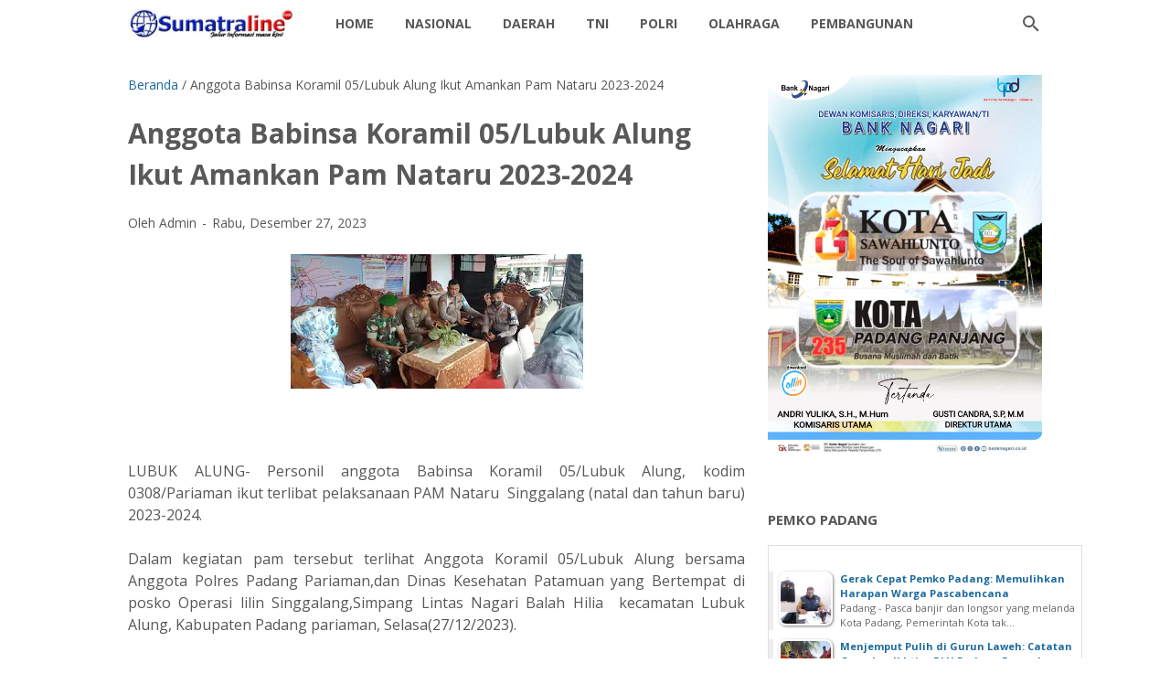

--- FILE ---
content_type: text/html; charset=utf-8
request_url: https://www.google.com/recaptcha/api2/aframe
body_size: 266
content:
<!DOCTYPE HTML><html><head><meta http-equiv="content-type" content="text/html; charset=UTF-8"></head><body><script nonce="Af1v5ipS6tn97IJf_Rx27w">/** Anti-fraud and anti-abuse applications only. See google.com/recaptcha */ try{var clients={'sodar':'https://pagead2.googlesyndication.com/pagead/sodar?'};window.addEventListener("message",function(a){try{if(a.source===window.parent){var b=JSON.parse(a.data);var c=clients[b['id']];if(c){var d=document.createElement('img');d.src=c+b['params']+'&rc='+(localStorage.getItem("rc::a")?sessionStorage.getItem("rc::b"):"");window.document.body.appendChild(d);sessionStorage.setItem("rc::e",parseInt(sessionStorage.getItem("rc::e")||0)+1);localStorage.setItem("rc::h",'1768587656703');}}}catch(b){}});window.parent.postMessage("_grecaptcha_ready", "*");}catch(b){}</script></body></html>

--- FILE ---
content_type: text/javascript; charset=UTF-8
request_url: https://www.sumateraline.com/feeds/posts/default?alt=json-in-script&orderby=updated&start-index=12640&max-results=41&callback=msRelatedPosts
body_size: 42198
content:
// API callback
msRelatedPosts({"version":"1.0","encoding":"UTF-8","feed":{"xmlns":"http://www.w3.org/2005/Atom","xmlns$openSearch":"http://a9.com/-/spec/opensearchrss/1.0/","xmlns$blogger":"http://schemas.google.com/blogger/2008","xmlns$georss":"http://www.georss.org/georss","xmlns$gd":"http://schemas.google.com/g/2005","xmlns$thr":"http://purl.org/syndication/thread/1.0","id":{"$t":"tag:blogger.com,1999:blog-5774936159896106517"},"updated":{"$t":"2026-01-16T21:14:23.091+07:00"},"category":[{"term":"Sumatera Barat"},{"term":"Utama"},{"term":"Terbaru"},{"term":"TNI"},{"term":"Kabupaten Tanah Datar."},{"term":"Danlantamal II"},{"term":"Kabupaten Solok"},{"term":"Pemko Padang"},{"term":"Nasional"},{"term":"kota Padang"},{"term":"TNI AL"},{"term":"KOREM 032\/Wirabraja"},{"term":"Polda Sumbar"},{"term":"Kapolda Sumbar"},{"term":"PDAM"},{"term":"TNI AD"},{"term":"Dankodaeral II"},{"term":"UIN IB Padang"},{"term":"Polri"},{"term":"baru"},{"term":"Pembangunan"},{"term":"TNI\/POLRI"},{"term":"Kabupaten Padang Pariaman"},{"term":"Pendidikan"},{"term":"KAI Sumbar"},{"term":"daerah"},{"term":"Kabupaten Lima Puluh Kota"},{"term":"Kota Payakumbuh"},{"term":"Kapolres Pasaman Barat"},{"term":"Koramil 02\/Padang Timur"},{"term":"DLH Kota Padang"},{"term":"Kodim Sijunjung"},{"term":"Aceh"},{"term":"Ditpolairud Polda Sumbar"},{"term":"Pemkab"},{"term":"Dirlantas Polda Sumbar"},{"term":"Aceh Singkil"},{"term":"BRI Cabang Padang"},{"term":"Kapolresta Padang"},{"term":"Kriminal"},{"term":"daerah Tanah Datar"},{"term":"BWSS V Padang"},{"term":"Pemprov Sumbar"},{"term":"Padang Hebat"},{"term":"Polresta Padang"},{"term":"Kabupaten Tanah Datar"},{"term":"DPRD"},{"term":"Bukittingi"},{"term":"Dharmasraya"},{"term":"Kabupaten Mentawai"},{"term":"Dinsos Kota Padang"},{"term":"Solok Selatan"},{"term":"Kapolres Solok Selatan"},{"term":"Olahraga"},{"term":"Marinir"},{"term":"Pariwisata Kota Padang"},{"term":"Sosial"},{"term":"padang"},{"term":"Kapolres 50 Kota"},{"term":"Legislatif"},{"term":"Pesisir Selatan"},{"term":"Agam"},{"term":"Opini"},{"term":"Pasaman Barat"},{"term":"Sijunjung"},{"term":"Yonmarhanlan II"},{"term":"Kasat Narkoba Polresta Padang"},{"term":"Kodam XX\/TIB"},{"term":"RSUP Dr M Djamil Padang"},{"term":"Ditreskrimsus Polda Sumbar"},{"term":"Kota Pariaman"},{"term":"Leonardy"},{"term":"Politik"},{"term":"Tanah Datar"},{"term":"BPJN Sumbar"},{"term":"Bapenda Kota Padang"},{"term":"Korban Bencana Agam"},{"term":"Sawahlunto"},{"term":"Kapolres Sawahlunto"},{"term":"BRI"},{"term":"Basnaz Kota Padang"},{"term":"Dinas PUPR Kota Padang"},{"term":"daerah Tanah Datar."},{"term":"BWS"},{"term":"Kapolri Sigit"},{"term":"Kodim 0307"},{"term":"Pemkab Dharmasraya"},{"term":"Solok"},{"term":"Sumatera Bara"},{"term":"BMCKTR Provinsi Sumatera Barat"},{"term":"Dharmaaraya"},{"term":"Ditreskrimsus"},{"term":"IKW-RI"},{"term":"Kodim 0310\/SS"},{"term":"SMA Kartika 1-5 Padang"},{"term":"Bank Nagari"},{"term":"Dirbinmas Polda Sumbar"},{"term":"Kementerian PU"},{"term":"Lapas Padang"},{"term":"Padang Pariaman"},{"term":"Pasaman"},{"term":"Utama l"},{"term":"Agama"},{"term":"BMCKTR"},{"term":"DPD RI"},{"term":"Danlantamal"},{"term":"HBT Padang"},{"term":"Kapolres Tanah Datar"},{"term":"Kesehatan"},{"term":"Kodim Padang"},{"term":"LP Muaro Padang"},{"term":"MUA"},{"term":"PJN I Sumbar"},{"term":"PJN II"},{"term":"Peristiwa"},{"term":"Polisi"},{"term":"Polres Solok Selatan"},{"term":"Tanahdatar"},{"term":"Abujapi"},{"term":"Acwh Singkil"},{"term":"Basko City Mall"},{"term":"Ditpolairud."},{"term":"Indonesia"},{"term":"KSAD"},{"term":"Kapolres Kota Solok"},{"term":"Kapolres Pasaman"},{"term":"Kapolri"},{"term":"Karang Taruna Kota Padang"},{"term":"Kodam I\/BB"},{"term":"Kodim 0312\/Padang"},{"term":"LATSITARDA"},{"term":"Lampung"},{"term":"M Djamil Padang"},{"term":"Medan"},{"term":"PJN I"},{"term":"POM TNI"},{"term":"Pekanbaru"},{"term":"Pemkap"},{"term":"Polda Bali"},{"term":"Polsek Koto Tangah"},{"term":"Presiden Prabowo Subianto"},{"term":"Provinsi Sumbar"},{"term":"Ratu Prabu Sumbar"},{"term":"Satlantas Polres Pasaman"},{"term":"Semen Padang"},{"term":"Sosok"},{"term":"Tanah"},{"term":"UNAND"},{"term":"Wamen"},{"term":"pemko"},{"term":"AMP"},{"term":"Amak Lisa"},{"term":"Amerika Serikat"},{"term":"Andre Algamar"},{"term":"Andrew Smith"},{"term":"Askrindo"},{"term":"BAZNAS Kota Padang"},{"term":"BNNP Sumbar"},{"term":"BPJS Kesehatan"},{"term":"BRI Kantor Cabang Khatib"},{"term":"Bhayangkara"},{"term":"Brimob"},{"term":"Brimob Polda Sumbar"},{"term":"Buku"},{"term":"Cardinal"},{"term":"Content Creator"},{"term":"DPD RI Cerint Iralloza Tasya"},{"term":"DPRD Kota Padang"},{"term":"DPW APKASINDO SUMBAR"},{"term":"Datar"},{"term":"Dharmaraya"},{"term":"Dinas Perpustakaan dan Kearsipan Kota Padang"},{"term":"Dinas Sosial Sumatra Barat"},{"term":"Dir"},{"term":"Dishub Kota Padang"},{"term":"Doa."},{"term":"Gebu Minang"},{"term":"Grib Jaya Sumbar"},{"term":"IKADIN PROVINSI SUMBAR"},{"term":"INKAI Cabang Padang"},{"term":"INKAI Sumbar"},{"term":"ISTAF"},{"term":"Iklan\/Berita Idul Fitri"},{"term":"Jasa Raharja"},{"term":"KAI"},{"term":"KNPI Pasaman Barat"},{"term":"KNPI Sumbar"},{"term":"KSAL"},{"term":"KSUBB"},{"term":"Kabupaten Agam"},{"term":"Kabupaten Tanah Datar. a"},{"term":"Kabupaten Tanah Datar.."},{"term":"Kabupaten Tanah."},{"term":"Kapolres Tanah Datar."},{"term":"Kapolsek Koto Tangah"},{"term":"Kapur IX"},{"term":"Kebupaten Tanah Datar."},{"term":"Kejaksaan Tinggi Sumatera Barat"},{"term":"Kejuaraan Dunia"},{"term":"Kodim 0309\/Solok"},{"term":"Koperbam"},{"term":"Koramil 01\/PBU"},{"term":"Kuliner Kota Padang"},{"term":"Laspas kelas II.A Padang"},{"term":"Mahasiswa KKN"},{"term":"Masyarakat"},{"term":"Nasdem Sumbar"},{"term":"Normalisasi Sungai"},{"term":"PD TIDAR Sumbar"},{"term":"PJN II."},{"term":"PLN Wilayah Sumbar"},{"term":"PPK 2.4"},{"term":"PPM Sumbar"},{"term":"PPWI"},{"term":"PROJO Sumbar"},{"term":"PT. Statika Mitrasarana"},{"term":"PWI"},{"term":"Padang Panjang"},{"term":"Pangkoarmada I"},{"term":"Panglima TNI"},{"term":"Papua"},{"term":"Pariwara Bank Nagari"},{"term":"Parlemen"},{"term":"Peduli Bencana"},{"term":"Polres Pasaman"},{"term":"Redaksi"},{"term":"Sekdako Padang"},{"term":"Selebgram"},{"term":"Senator Maya Rumantir"},{"term":"Sepak Takraw"},{"term":"Sibolga"},{"term":"T"},{"term":"TMMD"},{"term":"TN"},{"term":"Taspen Kota Padang"},{"term":"Thailand"},{"term":"Tim Raja Wali Polresta Padang"},{"term":"Tokoh Masyarakat"},{"term":"UMKM"},{"term":"UNP"},{"term":"Unes Padang"},{"term":"Universitas Syedza Saintika"},{"term":"Walikota Padang"},{"term":"Warteg Berkah Bahari"},{"term":"Yonif 133\/Yudha Sakti"},{"term":"infrastruktur"},{"term":"l"},{"term":"padang."},{"term":"polres"}],"title":{"type":"text","$t":"SumateraLine"},"subtitle":{"type":"html","$t":""},"link":[{"rel":"http://schemas.google.com/g/2005#feed","type":"application/atom+xml","href":"https:\/\/www.sumateraline.com\/feeds\/posts\/default"},{"rel":"self","type":"application/atom+xml","href":"https:\/\/www.blogger.com\/feeds\/5774936159896106517\/posts\/default?alt=json-in-script\u0026start-index=12640\u0026max-results=41\u0026orderby=updated"},{"rel":"alternate","type":"text/html","href":"https:\/\/www.sumateraline.com\/"},{"rel":"hub","href":"http://pubsubhubbub.appspot.com/"},{"rel":"previous","type":"application/atom+xml","href":"https:\/\/www.blogger.com\/feeds\/5774936159896106517\/posts\/default?alt=json-in-script\u0026start-index=12599\u0026max-results=41\u0026orderby=updated"},{"rel":"next","type":"application/atom+xml","href":"https:\/\/www.blogger.com\/feeds\/5774936159896106517\/posts\/default?alt=json-in-script\u0026start-index=12681\u0026max-results=41\u0026orderby=updated"}],"author":[{"name":{"$t":"Admin"},"uri":{"$t":"http:\/\/www.blogger.com\/profile\/16930605231720911378"},"email":{"$t":"noreply@blogger.com"},"gd$image":{"rel":"http://schemas.google.com/g/2005#thumbnail","width":"16","height":"16","src":"https:\/\/img1.blogblog.com\/img\/b16-rounded.gif"}}],"generator":{"version":"7.00","uri":"http://www.blogger.com","$t":"Blogger"},"openSearch$totalResults":{"$t":"14249"},"openSearch$startIndex":{"$t":"12640"},"openSearch$itemsPerPage":{"$t":"41"},"entry":[{"id":{"$t":"tag:blogger.com,1999:blog-5774936159896106517.post-7864662980027393705"},"published":{"$t":"2021-06-30T07:53:00.008+07:00"},"updated":{"$t":"2021-06-30T07:54:32.276+07:00"},"category":[{"scheme":"http://www.blogger.com/atom/ns#","term":"Sumatera Barat"},{"scheme":"http://www.blogger.com/atom/ns#","term":"Terbaru"},{"scheme":"http://www.blogger.com/atom/ns#","term":"Utama"}],"title":{"type":"text","$t":"Wahyu Anugrah Lestari Generasi Muda Harus \"Melek\""},"content":{"type":"html","$t":"\u003Cdiv class=\"separator\" style=\"clear: both; text-align: center;\"\u003E\u003Ca href=\"https:\/\/blogger.googleusercontent.com\/img\/b\/R29vZ2xl\/AVvXsEg-piDkTfRj1l7ry6yw1Rmzt4TIJWZzIC1Vt2GnamN9LAQvg025FgPwL5oMMsX0AiE4usO5uHcYJOeUjiHUJR6GHXdxQj2BTAmgilKQBhS5xygM8-fNY_hoAUCrbq9KwENk4P2ANS2io5Q\/s2508\/IMG20210629120240.jpg\" imageanchor=\"1\" style=\"margin-left: 1em; margin-right: 1em;\"\u003E\u003Cimg border=\"0\" data-original-height=\"1254\" data-original-width=\"2508\" src=\"https:\/\/blogger.googleusercontent.com\/img\/b\/R29vZ2xl\/AVvXsEg-piDkTfRj1l7ry6yw1Rmzt4TIJWZzIC1Vt2GnamN9LAQvg025FgPwL5oMMsX0AiE4usO5uHcYJOeUjiHUJR6GHXdxQj2BTAmgilKQBhS5xygM8-fNY_hoAUCrbq9KwENk4P2ANS2io5Q\/s320\/IMG20210629120240.jpg\" width=\"320\" \/\u003E\u003C\/a\u003E\u003C\/div\u003E\u003Cbr \/\u003E\u003Cdiv style=\"text-align: left;\"\u003E\u0026nbsp;Padang-sumateraline.com- Generasi muda selalu memiliki peran yang sangat penting dan strategis dalam perkembangan suatu bangsa dan negara karena mereka adalah kelompok sosial yang menentukan masa depan sebuah bangsa.\u003C\/div\u003E\u003Cdiv\u003E\u003Cbr \/\u003E\u003C\/div\u003E\u003Cdiv\u003E\"Sejarah mencatat bahwa kelompok muda memiliki keterlibatan aktif dalam berbagai sektor kehidupan masyarakat Indonesia sejak dulu hingga kini\", kata Wahyu Anugrah Lestari Selasa, (29\/6\/2021) di Padang.\u0026nbsp;\u003C\/div\u003E\u003Cdiv\u003E\u003Cbr \/\u003E\u003C\/div\u003E\u003Cdiv\u003EPemuda dimasa kini harus melek dan penuh motivasi serta memiliki panutan agar membangkitkan semangat dan menggelorakan untuk bersatu dan bangkit, jelasnya.\u003C\/div\u003E\u003Cdiv\u003E\u003Cbr \/\u003E\u003C\/div\u003E\u003Cdiv\u003EPerjuangan memang tidak akan pernah sama, namun masa lalu dapat dijadikan inspirasi oleh generasi milenial saat ini untuk membangun negeri ini menjadi lebih baik, pungkasnya.\u0026nbsp;\u003C\/div\u003E\u003Cdiv\u003E\u003Cbr \/\u003E\u003C\/div\u003E\u003Cdiv\u003EKemudian kata Wahyu, hal yang paling kita miriskan diaat ini di kalangan pemuda\/i iyalah Penyalahgunaan narkoba bahkan di masa remaja tidak dapat dipungkiri ternyata masih banyak yang mengkonsumsinya di lingkungan sekitar kita. Dampaknya bagi kesehatan dan masa depan tidaklah sedikit.\u003C\/div\u003E\u003Cdiv\u003E\u003Cbr \/\u003E\u003C\/div\u003E\u003Cdiv\u003EBahaya narkoba bagi pecandu dan kalangan muda, para pelajar sangat banyak dan jika tidak segera dihentikan kebiasaan mengkonsumsi narkoba maka hal ini akan memperburuk derajat kesehatan penggunanya itu sendiri secara pelan pelan tapi pasti serta akan merusak masa depan kehidupan mereka, ungkapnya.\u0026nbsp;\u003C\/div\u003E\u003Cdiv\u003E\u003Cbr \/\u003E\u003C\/div\u003E\u003Cdiv\u003EDalam kehidupan bermasyarakat para pemuda atau pelajar membutuhkan suasana lingkungan yang kondusif dan nyaman dari penyalahgunaan narkoba, oleh karena itu penanggulangan narkoba menjadi tanggung jawab bersama dimulai dari keluaraga, kemudian masyarakat dan pemerintah, paparnya.\u0026nbsp;\u003C\/div\u003E\u003Cdiv\u003E\u003Cbr \/\u003E\u003C\/div\u003E\u003Cdiv\u003E\" Permasalahan narkoba di Indonesia masih merupakan sesuatu yang bersifat urgent dan kompleks. Dalam kurun waktu satu dekade terakhir permasalahan ini menjadi marak\", tukasnya.\u0026nbsp;\u003C\/div\u003E\u003Cdiv\u003E\u003Cbr \/\u003E\u003C\/div\u003E\u003Cdiv\u003ETerbukti dengan bertambahnya jumlah penyalahguna atau pecandu narkoba secara signifikan, seiring meningkatnya pengungkapan kasus tindak kejahatan narkoba yang semakin beragam polanya dan semakin masif pula jaringan sindikatnya, lanjutnya.\u0026nbsp;\u003C\/div\u003E\u003Cdiv\u003E\u003Cbr \/\u003E\u003C\/div\u003E\u003Cdiv\u003EKekhawatiran ini semakin di pertajam akibat maraknya peredaran gelap narkotika yang telah merebak di segala lapisan masyarakat, termasuk di kalangan generasi muda. Hal ini akan sangat berpengaruh terhadap kehidupan bangsa dan negara pada masa mendatang, cakapnya.\u0026nbsp;\u003C\/div\u003E\u003Cdiv\u003E\u003Cbr \/\u003E\u003C\/div\u003E\u003Cdiv\u003EPerilaku sebagian remaja yang secara nyata telah jauh mengabaikan nilai-nilai kaidah dan norma serta hukum yang berlaku di tengah kehidupan masyarakat menjadi salah satu penyebab maraknya penggunaan narkoba di kalangan generasi muda. Dalam kehidupan sehari-hari di tengah-tengah masyarakat masih banyak dijumpai remaja yang masih melakukan penyalahgunaan narkoba, tutupnya. (SRP)\u0026nbsp;\u003C\/div\u003E\u003Cdiv\u003E\u003Cbr \/\u003E\u003C\/div\u003E"},"link":[{"rel":"edit","type":"application/atom+xml","href":"https:\/\/www.blogger.com\/feeds\/5774936159896106517\/posts\/default\/7864662980027393705"},{"rel":"self","type":"application/atom+xml","href":"https:\/\/www.blogger.com\/feeds\/5774936159896106517\/posts\/default\/7864662980027393705"},{"rel":"alternate","type":"text/html","href":"https:\/\/www.sumateraline.com\/2021\/06\/wahyu-anugrah-lestari-generasi-harus.html","title":"Wahyu Anugrah Lestari Generasi Muda Harus \"Melek\""}],"author":[{"name":{"$t":"Admin"},"uri":{"$t":"http:\/\/www.blogger.com\/profile\/16930605231720911378"},"email":{"$t":"noreply@blogger.com"},"gd$image":{"rel":"http://schemas.google.com/g/2005#thumbnail","width":"16","height":"16","src":"https:\/\/img1.blogblog.com\/img\/b16-rounded.gif"}}],"media$thumbnail":{"xmlns$media":"http://search.yahoo.com/mrss/","url":"https:\/\/blogger.googleusercontent.com\/img\/b\/R29vZ2xl\/AVvXsEg-piDkTfRj1l7ry6yw1Rmzt4TIJWZzIC1Vt2GnamN9LAQvg025FgPwL5oMMsX0AiE4usO5uHcYJOeUjiHUJR6GHXdxQj2BTAmgilKQBhS5xygM8-fNY_hoAUCrbq9KwENk4P2ANS2io5Q\/s72-c\/IMG20210629120240.jpg","height":"72","width":"72"}},{"id":{"$t":"tag:blogger.com,1999:blog-5774936159896106517.post-2477549459061245644"},"published":{"$t":"2021-06-29T20:16:00.000+07:00"},"updated":{"$t":"2021-06-29T20:16:00.751+07:00"},"category":[{"scheme":"http://www.blogger.com/atom/ns#","term":"Danlantamal II"}],"title":{"type":"text","$t":"TNI AL Lakukan Vaksinasi Selama Satu minggu Kedepan Pada Masyarakat Maritim"},"content":{"type":"html","$t":"\u003Cdiv class=\"separator\" style=\"clear: both; text-align: center;\"\u003E\u003Ca href=\"https:\/\/blogger.googleusercontent.com\/img\/b\/R29vZ2xl\/AVvXsEjsqKUgMpImYZCTUcHYe-Y_-vEnaf40s1QVSBAdNlPejHZbH9TEAmQF0sy2WQkmUlO-tyKBZsB246gQ-zgwK0IXtIHhe4FS5Qi8t1Ns-3oWou6WgbbCb6_f7ZmDkfsOOlpH29RmgehwHrA\/s1280\/IMG-20210629-WA0117.jpg\" imageanchor=\"1\" style=\"margin-left: 1em; margin-right: 1em;\"\u003E\u003Cimg border=\"0\" data-original-height=\"960\" data-original-width=\"1280\" src=\"https:\/\/blogger.googleusercontent.com\/img\/b\/R29vZ2xl\/AVvXsEjsqKUgMpImYZCTUcHYe-Y_-vEnaf40s1QVSBAdNlPejHZbH9TEAmQF0sy2WQkmUlO-tyKBZsB246gQ-zgwK0IXtIHhe4FS5Qi8t1Ns-3oWou6WgbbCb6_f7ZmDkfsOOlpH29RmgehwHrA\/s320\/IMG-20210629-WA0117.jpg\" width=\"320\" \/\u003E\u003C\/a\u003E\u003C\/div\u003E\u003Cbr \/\u003E\u003Cdiv style=\"text-align: justify;\"\u003E\u003Cbr \/\u003E\u003C\/div\u003E\u003Cdiv style=\"text-align: justify;\"\u003EPadang- Pandemi Covid-19 yang melanda tanah air menjadi perhatian serius pimpinan TNI Angkatan Laut. Wakil Kepala Staf TNI Angkatan Laut, Laksamana Madya Ahmadi Heri Purwono.S.E.,M.M., melakukan video Confrence kepada seluruh pimpinan di Jajaran TNI Angkatan Laut Senin 28 Juni 21.\u003C\/div\u003E\u003Cdiv style=\"text-align: justify;\"\u003E\u003Cbr \/\u003E\u003C\/div\u003E\u003Cdiv style=\"text-align: justify;\"\u003EBeberapa hal yang menjadi perhatian dan penekanan Wakasal kepada satuan bawah TNI AL, agar menghindari atau menunda bepergian ke daerah zona merah Pandemi Covid-19. Wakasal juga menekankan selalu laksanakan protokol kesehatan Covid-19. Perhatikan kesehatan di lingkungan kerja dan keluarga. Pada saat pelaksanaan Vicon Wakasal di dampingi Kadispenal dan Kadiskes TNI AL, serta pejabat utama lainya.\u003C\/div\u003E\u003Cdiv style=\"text-align: justify;\"\u003E\u003Cbr \/\u003E\u003C\/div\u003E\u003Cdiv style=\"text-align: justify;\"\u003ELebih lanjut Wakasal menyampaikan kepada satuan di jajaran TNI Angkatan Laut, agar laksanakan publikasi secara maksimal, agar masyarakat mengetahui TNI AL juga berbuat dalam penanganan penyebaran Pandemi Covid-19 ini. Wakasal menekankan kepada satuan bawah agar melaksanakan serbuan vaksinasi selama satu Minggu terhadap masyarakat Maritim. Kita juga harus peduli kepada masyarakat Maritim, karena mereka adalah bagian dari kita atau TNI AL.\u003C\/div\u003E\u003Cdiv style=\"text-align: justify;\"\u003E\u003Cbr \/\u003E\u003C\/div\u003E\u003Cdiv style=\"text-align: justify;\"\u003EHadir pada saat Vicon dengan Wakasal, Wadanlantamal Kolonel Marinir Freddy JH Pardosi.S.E.,S.H.,M.M., Asops Danlantamal Kolonel Laut (P) Ronald Rarun, Aspotmar Danlantamal Kolonel Laut (P) Yusherman, Kadiskes Danlantamal Letkol Laut (K) Zulfitri.S.Si., M.Kes dan Kasatkom Danlantamal Letkol Laut (P) Hendra Astawan.S.E.\u003C\/div\u003E\u003Cdiv style=\"text-align: justify;\"\u003E\u003Cbr \/\u003E\u003C\/div\u003E\u003Cdiv style=\"text-align: justify;\"\u003EDispen Lantamal II.\u003C\/div\u003E"},"link":[{"rel":"edit","type":"application/atom+xml","href":"https:\/\/www.blogger.com\/feeds\/5774936159896106517\/posts\/default\/2477549459061245644"},{"rel":"self","type":"application/atom+xml","href":"https:\/\/www.blogger.com\/feeds\/5774936159896106517\/posts\/default\/2477549459061245644"},{"rel":"alternate","type":"text/html","href":"https:\/\/www.sumateraline.com\/2021\/06\/tni-al-lakukan-vaksinasi-selama-satu.html","title":"TNI AL Lakukan Vaksinasi Selama Satu minggu Kedepan Pada Masyarakat Maritim"}],"author":[{"name":{"$t":"Admin"},"uri":{"$t":"http:\/\/www.blogger.com\/profile\/16930605231720911378"},"email":{"$t":"noreply@blogger.com"},"gd$image":{"rel":"http://schemas.google.com/g/2005#thumbnail","width":"16","height":"16","src":"https:\/\/img1.blogblog.com\/img\/b16-rounded.gif"}}],"media$thumbnail":{"xmlns$media":"http://search.yahoo.com/mrss/","url":"https:\/\/blogger.googleusercontent.com\/img\/b\/R29vZ2xl\/AVvXsEjsqKUgMpImYZCTUcHYe-Y_-vEnaf40s1QVSBAdNlPejHZbH9TEAmQF0sy2WQkmUlO-tyKBZsB246gQ-zgwK0IXtIHhe4FS5Qi8t1Ns-3oWou6WgbbCb6_f7ZmDkfsOOlpH29RmgehwHrA\/s72-c\/IMG-20210629-WA0117.jpg","height":"72","width":"72"}},{"id":{"$t":"tag:blogger.com,1999:blog-5774936159896106517.post-7406825483224880219"},"published":{"$t":"2021-06-29T19:26:00.002+07:00"},"updated":{"$t":"2021-06-29T19:26:45.953+07:00"},"title":{"type":"text","$t":"Peduli Lingkungan sebagai Wujud Karakter"},"content":{"type":"html","$t":"\u003Cp\u003E\u003Cb\u003E\u003C\/b\u003E\u003C\/p\u003E\u003Cdiv class=\"separator\" style=\"clear: both; text-align: center;\"\u003E\u003Cb\u003E\u003Ca href=\"https:\/\/blogger.googleusercontent.com\/img\/b\/R29vZ2xl\/AVvXsEhHV5RfRAj9nLqzWlaTh3_Wpa4Vegh-edD7xmyKf1jemFEabBi7bGDoh5DV0BKQRhOuJWDp8oVwKnLJ5PngrR7D1_a1ghLLKPWIcmrMJxXUv5KZphvNkJGaR7PVQJFmewkLmGOE33T60SU\/s1040\/IMG-20210629-WA0082.jpg\" imageanchor=\"1\" style=\"margin-left: 1em; margin-right: 1em;\"\u003E\u003Cimg border=\"0\" data-original-height=\"588\" data-original-width=\"1040\" height=\"362\" src=\"https:\/\/blogger.googleusercontent.com\/img\/b\/R29vZ2xl\/AVvXsEhHV5RfRAj9nLqzWlaTh3_Wpa4Vegh-edD7xmyKf1jemFEabBi7bGDoh5DV0BKQRhOuJWDp8oVwKnLJ5PngrR7D1_a1ghLLKPWIcmrMJxXUv5KZphvNkJGaR7PVQJFmewkLmGOE33T60SU\/w640-h362\/IMG-20210629-WA0082.jpg\" width=\"640\" \/\u003E\u003C\/a\u003E\u003C\/b\u003E\u003C\/div\u003E\u003Cb\u003E\u003Cbr \/\u003EAmpang Pulai-SL-\u003C\/b\u003EKarakter merupakan sikap baik yang sedapat mungkin telah dimiliki oleh setiap warga Negara sejak usia dini. Kepemilikian akan karakter dapat membuat setiap manusia menjadi pribadi yang religius, disiplin, hingga memiliki rasa peduli, baik terhadap diri sendiri, manusia lainnya, hingga terhadap lingkungan.\u0026nbsp;\u003Cp\u003E\u003C\/p\u003E\u003Cp\u003E\u003Ctable align=\"center\" cellpadding=\"0\" cellspacing=\"0\" class=\"tr-caption-container\" style=\"margin-left: auto; margin-right: auto;\"\u003E\u003Ctbody\u003E\u003Ctr\u003E\u003Ctd style=\"text-align: center;\"\u003E\u003Ca href=\"https:\/\/blogger.googleusercontent.com\/img\/b\/R29vZ2xl\/AVvXsEiJJ8GEDkXhF-wOx3axCkckkyqIKxwSilVGyF2PSwgy0XTETv3ikLyVSKn6Wq7y_jvXoVydhlp5QOkPFwxi4GyqdcabXa-SW4HQCkJ-GhzT7JxwLSjZ2Hs_z5i18oOuRCQ837x8HenEiko\/s1040\/IMG-20210130-WA0034.jpg\" imageanchor=\"1\" style=\"margin-left: auto; margin-right: auto;\"\u003E\u003Cimg border=\"0\" data-original-height=\"588\" data-original-width=\"1040\" height=\"226\" src=\"https:\/\/blogger.googleusercontent.com\/img\/b\/R29vZ2xl\/AVvXsEiJJ8GEDkXhF-wOx3axCkckkyqIKxwSilVGyF2PSwgy0XTETv3ikLyVSKn6Wq7y_jvXoVydhlp5QOkPFwxi4GyqdcabXa-SW4HQCkJ-GhzT7JxwLSjZ2Hs_z5i18oOuRCQ837x8HenEiko\/w400-h226\/IMG-20210130-WA0034.jpg\" width=\"400\" \/\u003E\u003C\/a\u003E\u003C\/td\u003E\u003C\/tr\u003E\u003Ctr\u003E\u003Ctd class=\"tr-caption\" style=\"text-align: center;\"\u003EGambar: Tim Universitas Nahdlatul Ulama Memberikan Penyuluhan pada masyarakat Ampang Pulai\u003C\/td\u003E\u003C\/tr\u003E\u003C\/tbody\u003E\u003C\/table\u003E\u003Cbr \/\u003ELingkungan adalah kesatuan dengan segala sesuatu ruang, daya, keadaan, dan makhluk hidup. Termasuk manusia dan perilaku yang mempengaruhi kelangsungan mata pencaharian dan kesejahteraan manusia dan makhluk hidup lainnya (UU no. 23 Tahun 1997). Kegiatan pengenalan lingkungan diharapkan membawa dampak yang signifikan dan permanen terhadap pembentukan karakter anak berupa peduli lingkungan dan numbuhkan empati dan kesadaran pada diri sebagai makhluk sosial.\u003C\/p\u003E\u003Cp\u003EManusia memiliki kesadaran, bahwa dirinya menjadi bagian yang tidak terpisah dari lingkungan sekaligus berusaha untuk berbuat sebaik mungkin bagi lingkungannya. Manusia merupakan makhluk sosial. Ia hidup dan menjadi bagian tidak terpisah dari lingkungan. Karenanya, manusia tidak bisa sepenuhnya egois dan beranggapan kalau dirinya bisa hidup sendiri tanpa peran serta orang lain. Selain tidak logis, sikap egois semacam ini juga membawa implikasi kurang baik bagi tatanan sosial.\u003C\/p\u003E\u003Cp\u003ELingkungan memiliki andil yang sangat besar dalam kehidupan manusia. Lingkungan bahkan mampu menyokong kehidupan sehingga manusia dapat tetap eksis dalam menjalani berbagai aktivitas sehari-hari. Lingkungan yang baik, bersih, dan asri akan membuat manusia menjadi sehat, bugar, serta bersemangat dalam menjalankan rutinitas. Bandingkan jika lingkungan sekitar kotor, dipenuhi sampah, berdampak pada terganggunya kesehatan manusia.\u0026nbsp;\u003C\/p\u003E\u003Cp\u003EMengingat begitu pentingnya peran lingkungan dalam menyokong kehidupan manusia, maka Tim Pengabdian pada Masyarakat (P2M) dari Universitas Nahdlatul Ulama Sumatera Barat, yang terdiri dari Basrial Zuhri, MH., Ari Limay Trisno Putra, M.Pd., Yenita Yatim, S.Sos., M.Pd., serta Refni Yulia, M.Hum., dibantu oleh seorang mahasiswa yaitu Indra Kurniawan mengadakan sosialisasi pada masyarakat di Nagari Ampang Pulai dengan mengusung tema “Sosialisasi Tentang Pembentukan Karakter Peduli Lingkungan Pada Masyarakat Nagari Ampang Pulai, Kecamatan Koto Xi Tarusan Kabupaten Pesisir Selatan”.\u0026nbsp;\u003C\/p\u003E\u003Cp\u003EPelaksanaan kegiatan ini dilaksanakan pada tanggal 2 Februari 2021 dengan cara memberikan penyuluhan pada masyarakat Nagari Ampang Pulai mengenai pentingnya menciptakan karakter peduli lingkungan pada diri masing-masing. Karakter peduli lingkungan dapat menciptakan diri menjadi pribadi yang selalu menginginkan lingkungan yang bersih.\u0026nbsp;\u003C\/p\u003E\u003Cp\u003ESetelah diberikan penyuluhan, Tim P2M bersama dengan masyarakat Nagari Ampang Pulai melakukan gotong royong membersihkan lingkungan sekitar, seperti membersihkan sampah yang bertebaran di jalanan, membersihkan got atau saluran pembuangan air yang berpotensi tersumbat akibat banyaknya sampah, serta menanamkan pohon di tempat-tempat yang sekiranya harus ditanami pepohonan untuk menambah keasrian dan kesejukan lingkungan.\u003C\/p\u003E\u003Cp\u003EKetua Tim P2M, Basrial Zuhri menyatakan bahwa “kegiatan ini bertujuan untuk menciptakan masyarakat yang peduli akan lingkungan hidup dan bertujuan juga untuk menciptakan lingkungan yang asri dan nyaman”\u003C\/p\u003E\u003Cp\u003EWali Nagari Ampang Pulai, Efridinal, mengatakan “kegiatan yang dilakukan oleh Tim P2M Universitas Nahdlatul Ulama ini sangat bagus sekali dan membantu kami perangkat nagari dalam memberikan sosialisasi mengenai karakter peduli lingkungan. Diharapkan kegiatan ini dapat dilakukan secara kontinyu ke depannya” tutupnya. (\u003Cb\u003ETim\u003C\/b\u003E)\u003C\/p\u003E"},"link":[{"rel":"edit","type":"application/atom+xml","href":"https:\/\/www.blogger.com\/feeds\/5774936159896106517\/posts\/default\/7406825483224880219"},{"rel":"self","type":"application/atom+xml","href":"https:\/\/www.blogger.com\/feeds\/5774936159896106517\/posts\/default\/7406825483224880219"},{"rel":"alternate","type":"text/html","href":"https:\/\/www.sumateraline.com\/2021\/06\/peduli-lingkungan-sebagai-wujud-karakter.html","title":"Peduli Lingkungan sebagai Wujud Karakter"}],"author":[{"name":{"$t":"Admin"},"uri":{"$t":"http:\/\/www.blogger.com\/profile\/16930605231720911378"},"email":{"$t":"noreply@blogger.com"},"gd$image":{"rel":"http://schemas.google.com/g/2005#thumbnail","width":"16","height":"16","src":"https:\/\/img1.blogblog.com\/img\/b16-rounded.gif"}}],"media$thumbnail":{"xmlns$media":"http://search.yahoo.com/mrss/","url":"https:\/\/blogger.googleusercontent.com\/img\/b\/R29vZ2xl\/AVvXsEhHV5RfRAj9nLqzWlaTh3_Wpa4Vegh-edD7xmyKf1jemFEabBi7bGDoh5DV0BKQRhOuJWDp8oVwKnLJ5PngrR7D1_a1ghLLKPWIcmrMJxXUv5KZphvNkJGaR7PVQJFmewkLmGOE33T60SU\/s72-w640-h362-c\/IMG-20210629-WA0082.jpg","height":"72","width":"72"}},{"id":{"$t":"tag:blogger.com,1999:blog-5774936159896106517.post-3475968286617294776"},"published":{"$t":"2021-06-29T19:17:00.004+07:00"},"updated":{"$t":"2021-06-29T19:17:55.208+07:00"},"category":[{"scheme":"http://www.blogger.com/atom/ns#","term":"Sumatera Barat"},{"scheme":"http://www.blogger.com/atom/ns#","term":"Terbaru"},{"scheme":"http://www.blogger.com/atom/ns#","term":"Utama"}],"title":{"type":"text","$t":"Ratusan Warga Rutan Kelas II B Anak Air Divaksin"},"content":{"type":"html","$t":"\u003Cdiv class=\"separator\" style=\"clear: both; text-align: center;\"\u003E\u003Ca href=\"https:\/\/blogger.googleusercontent.com\/img\/b\/R29vZ2xl\/AVvXsEgUOkv_4c5RZdxoseOYdjwHvAxvZ1_QqX-qeUqQxZ9M0DioOsa4CqLN3DfFeKiyjM3rCcC-CCXEfP78pOWklnlZvNBPCG9QINOIB8QZiARj9vttX_tIGYfbsqZyEEVihRJSYaopa-Ba-Tw\/s2508\/IMG20210629142654.jpg\" imageanchor=\"1\" style=\"margin-left: 1em; margin-right: 1em;\"\u003E\u003Cimg border=\"0\" data-original-height=\"1254\" data-original-width=\"2508\" src=\"https:\/\/blogger.googleusercontent.com\/img\/b\/R29vZ2xl\/AVvXsEgUOkv_4c5RZdxoseOYdjwHvAxvZ1_QqX-qeUqQxZ9M0DioOsa4CqLN3DfFeKiyjM3rCcC-CCXEfP78pOWklnlZvNBPCG9QINOIB8QZiARj9vttX_tIGYfbsqZyEEVihRJSYaopa-Ba-Tw\/s320\/IMG20210629142654.jpg\" width=\"320\" \/\u003E\u003C\/a\u003E\u003C\/div\u003E\u003Cbr \/\u003E\u003Cdiv style=\"text-align: justify;\"\u003EPadang -Guna mengurangi risiko terpapar COVID-19 Ratusan warga binaan di Rumah Tahanan (Rutan) Kelas II B Anak Air Padang menjalani vaksinasi Covid-19, Vaksinasi tersebut terselenggara berkat kerja sama antara Kodim 0312\/Padang dengan Dinas Kesehatan Kota (DKK) Padang.\u003C\/div\u003E\u003Cdiv style=\"text-align: justify;\"\u003E\u003Cbr \/\u003E\u003C\/div\u003E\u003Cdiv style=\"text-align: justify;\"\u003EBegitu yang diungkapkan Kepala Rutan kelas II B Anak Air Padang,\u0026nbsp; Muhammad Mehdi saat di wawancara tim media Selasa, (29\/6\/2021).\u003C\/div\u003E\u003Cdiv style=\"text-align: justify;\"\u003E\u003Cbr \/\u003E\u003C\/div\u003E\u003Cdiv style=\"text-align: justify;\"\u003E\"Vaksinasi tersebut diberikan kepada warga binaan Rutan sebagai langkah dukungan untuk meningkatkan program pemerintah yakni seruan vaksin serentak\", jelasnya.\u003C\/div\u003E\u003Cdiv style=\"text-align: justify;\"\u003E\u003Cbr \/\u003E\u003C\/div\u003E\u003Cdiv style=\"text-align: justify;\"\u003EMasih kata dia, Selama dua hari ini Seluruh warga binan akan di vaksin termasuk juga petugas yang belum divaksin dan kemudian kalau ada keluarga dari warga binaan serta masyarakat juga bisa ikut divaksin.\u003C\/div\u003E\u003Cdiv style=\"text-align: justify;\"\u003E\u003Cbr \/\u003E\u003C\/div\u003E\u003Cdiv style=\"text-align: justify;\"\u003ESelama proses vaksin warga binaan ada yang cemas dan tidak mau divaksin karna mendengar kabar bahwa vaksin tidak aman, maka setelah diberi pemahaman dan penjelasan bahwa vaksin itu aman dan halal akhirnya warga binaan mau divaksin, paparnya.\u0026nbsp;\u003C\/div\u003E\u003Cdiv style=\"text-align: justify;\"\u003E\u003Cbr \/\u003E\u003C\/div\u003E\u003Cdiv style=\"text-align: justify;\"\u003EKemudian kata Mehdi ada sekitar 20 orang warga binaan yang tidak melaksanakan vaksin itu dikarenakan warga binaan yang memiliki Hipertensi dan penyakit lainnya sehingga tidak bisa di vaksin.\u003C\/div\u003E\u003Cdiv style=\"text-align: justify;\"\u003E\u003Cbr \/\u003E\u003C\/div\u003E\u003Cdiv style=\"text-align: justify;\"\u003ESemoga dengan telah dilaksanakannya vaksin ini warga binaan lebih kebal imunnya serta kita semua bisa terhindar dari covid19, tutupnya. (SRP)\u0026nbsp;\u003C\/div\u003E"},"link":[{"rel":"edit","type":"application/atom+xml","href":"https:\/\/www.blogger.com\/feeds\/5774936159896106517\/posts\/default\/3475968286617294776"},{"rel":"self","type":"application/atom+xml","href":"https:\/\/www.blogger.com\/feeds\/5774936159896106517\/posts\/default\/3475968286617294776"},{"rel":"alternate","type":"text/html","href":"https:\/\/www.sumateraline.com\/2021\/06\/ratusan-warga-rutan-kelas-ii-b-anak-air.html","title":"Ratusan Warga Rutan Kelas II B Anak Air Divaksin"}],"author":[{"name":{"$t":"Admin"},"uri":{"$t":"http:\/\/www.blogger.com\/profile\/16930605231720911378"},"email":{"$t":"noreply@blogger.com"},"gd$image":{"rel":"http://schemas.google.com/g/2005#thumbnail","width":"16","height":"16","src":"https:\/\/img1.blogblog.com\/img\/b16-rounded.gif"}}],"media$thumbnail":{"xmlns$media":"http://search.yahoo.com/mrss/","url":"https:\/\/blogger.googleusercontent.com\/img\/b\/R29vZ2xl\/AVvXsEgUOkv_4c5RZdxoseOYdjwHvAxvZ1_QqX-qeUqQxZ9M0DioOsa4CqLN3DfFeKiyjM3rCcC-CCXEfP78pOWklnlZvNBPCG9QINOIB8QZiARj9vttX_tIGYfbsqZyEEVihRJSYaopa-Ba-Tw\/s72-c\/IMG20210629142654.jpg","height":"72","width":"72"}},{"id":{"$t":"tag:blogger.com,1999:blog-5774936159896106517.post-2379561018383134254"},"published":{"$t":"2021-06-29T13:20:00.004+07:00"},"updated":{"$t":"2021-06-29T13:20:48.827+07:00"},"category":[{"scheme":"http://www.blogger.com/atom/ns#","term":"Terbaru"},{"scheme":"http://www.blogger.com/atom/ns#","term":"Utama"}],"title":{"type":"text","$t":"Babinsa Koramil 05\/LA Ikut Belasungkawa Terhadap Warga Yang Meninggal Dunia"},"content":{"type":"html","$t":"\u003Cdiv class=\"separator\" style=\"clear: both; text-align: center;\"\u003E\u003Ca href=\"https:\/\/blogger.googleusercontent.com\/img\/b\/R29vZ2xl\/AVvXsEg1iQ2_F1INY7E2s_ZjEnOt-p04ZE2Kglxk0zWzL9aOt6ITAh3oe3CVhLZ5frfi-LSDyT92yU6BwYDlKXOhEBZPenfIEAc0Eq3IQMV0A4OVpOgPwGRXgsfsmk0wPikCnkPaeeHcoKbtm3E\/s1280\/IMG-20210629-WA0079.jpg\" imageanchor=\"1\" style=\"margin-left: 1em; margin-right: 1em;\"\u003E\u003Cimg border=\"0\" data-original-height=\"960\" data-original-width=\"1280\" src=\"https:\/\/blogger.googleusercontent.com\/img\/b\/R29vZ2xl\/AVvXsEg1iQ2_F1INY7E2s_ZjEnOt-p04ZE2Kglxk0zWzL9aOt6ITAh3oe3CVhLZ5frfi-LSDyT92yU6BwYDlKXOhEBZPenfIEAc0Eq3IQMV0A4OVpOgPwGRXgsfsmk0wPikCnkPaeeHcoKbtm3E\/s320\/IMG-20210629-WA0079.jpg\" width=\"320\" \/\u003E\u003C\/a\u003E\u003C\/div\u003E\u003Cbr \/\u003E\u003Cdiv style=\"text-align: left;\"\u003EMengetahui ada warga binaanya meninggal dunia Babinsa Koramil 05 Lubuk Alung Kodim 0308 Pariaman Praka Abdul Zakhi langsung bergegas\u0026nbsp; melayat ke rumah\u0026nbsp; duka Almarhum Khaidir warga Kampung Baru Kenagarian Pungguang Kasiak Kecamatan Lubuk Alung Kabupaten Pariaman yang meninggal karena sakit.\u003C\/div\u003E\u003Cdiv\u003ESelasa, (29\/06\/2021)\u003C\/div\u003E\u003Cdiv\u003E\u003Cbr \/\u003E\u003C\/div\u003E\u003Cdiv\u003EDatangnya Babinsa\u0026nbsp; Praka Abdul Zakhi bersama Wali korong tersebut sebagai bentuk Empati, duka cita dan juga untuk memberikan semangat kepada keluarga yang ditinggalkan. Kegiatan semacam inilah yang harus dilakukan seorang Apter terhadap semua warga binaannya apalagi yang tertimpa musibah semacam ini.\u003C\/div\u003E\u003Cdiv\u003E\u003Cbr \/\u003E\u003C\/div\u003E\u003Cdiv\u003EPraka Abdul zakhi mengatakan kegiatan ini Bukan hanya terikat dengan kewajiban kami sebagai pembina dan pemelihara\u0026nbsp; Kamtibmas serta sesama hamba TYME, namun hal ini juga sudah menjadi suatu keharusan untuk hadir ditengah tengah mereka dalam rangka untuk memberikan dukungan moril dan motivasi agar kuat dalam meghadapi segala\u0026nbsp; cobaan dikesempatan itu juga Babinsa Kampung Baru\u003C\/div\u003E\u003Cdiv\u003E\u003Cbr \/\u003E\u003C\/div\u003E\u003Cdiv\u003EKepedulian dan perhatian sangat\u0026nbsp; diharapkan mereka apalagi dari Babinsa yang selama ini selalu\u0026nbsp; bersama sama dalam suka maupun duka\"tandas Praka Abdul zakhi\u003C\/div\u003E\u003Cdiv\u003E\u003Cbr \/\u003E\u003C\/div\u003E\u003Cdiv\u003EDalam kesempatan itu Keluarga Almarhum yang hadir di rumah duka, menyampaikan ucapan terimakasih atas kehadiran Babinsa, baik dalam suka maupun duka, hal ini menunjukan bahwa kedekatan Babinsa dan warga\u0026nbsp; Sudah seperti sanak keluarga,\"pungkasnya.\u003C\/div\u003E\u003Cdiv\u003E\u003Cbr \/\u003E\u003C\/div\u003E\u003Cdiv\u003EDanramil Kapten\u0026nbsp; Arm Azral Koto melalui Praka Abdul Zakhi mengatakan bahwa kegiatan\u0026nbsp; ini merupakan wujud kepedulian dan perhatian terhadap semua warga khususnya yang sedang dilanda duka.\u003C\/div\u003E\u003Cdiv\u003E\u003Cbr \/\u003E\u003C\/div\u003E\u003Cdiv\u003E\"Sebagai sesama hamba TYME, sudah sepantasnya kita menunjukkan empati dan saling peduli, selaku Danramil saya mengucapkan turut berduka atas kepergian almarhumah semoga keluarga yang ditinggalkan diberikan kekuatan, kesabaran dan keikhlasan.\" ujar Danramil.(***)\u003C\/div\u003E"},"link":[{"rel":"edit","type":"application/atom+xml","href":"https:\/\/www.blogger.com\/feeds\/5774936159896106517\/posts\/default\/2379561018383134254"},{"rel":"self","type":"application/atom+xml","href":"https:\/\/www.blogger.com\/feeds\/5774936159896106517\/posts\/default\/2379561018383134254"},{"rel":"alternate","type":"text/html","href":"https:\/\/www.sumateraline.com\/2021\/06\/babinsa-koramil-05la-ikut-belasungkawa.html","title":"Babinsa Koramil 05\/LA Ikut Belasungkawa Terhadap Warga Yang Meninggal Dunia"}],"author":[{"name":{"$t":"Admin"},"uri":{"$t":"http:\/\/www.blogger.com\/profile\/16930605231720911378"},"email":{"$t":"noreply@blogger.com"},"gd$image":{"rel":"http://schemas.google.com/g/2005#thumbnail","width":"16","height":"16","src":"https:\/\/img1.blogblog.com\/img\/b16-rounded.gif"}}],"media$thumbnail":{"xmlns$media":"http://search.yahoo.com/mrss/","url":"https:\/\/blogger.googleusercontent.com\/img\/b\/R29vZ2xl\/AVvXsEg1iQ2_F1INY7E2s_ZjEnOt-p04ZE2Kglxk0zWzL9aOt6ITAh3oe3CVhLZ5frfi-LSDyT92yU6BwYDlKXOhEBZPenfIEAc0Eq3IQMV0A4OVpOgPwGRXgsfsmk0wPikCnkPaeeHcoKbtm3E\/s72-c\/IMG-20210629-WA0079.jpg","height":"72","width":"72"}},{"id":{"$t":"tag:blogger.com,1999:blog-5774936159896106517.post-6687822154509513861"},"published":{"$t":"2021-06-29T13:19:00.002+07:00"},"updated":{"$t":"2021-06-29T13:19:15.787+07:00"},"category":[{"scheme":"http://www.blogger.com/atom/ns#","term":"Terbaru"},{"scheme":"http://www.blogger.com/atom/ns#","term":"TNI"},{"scheme":"http://www.blogger.com/atom/ns#","term":"Utama"}],"title":{"type":"text","$t":"Babinsa Koramil 05\/Lubuk Alung Dampingi Warganya Vaksin"},"content":{"type":"html","$t":"\u003Cdiv class=\"separator\" style=\"clear: both; text-align: center;\"\u003E\u003Ca href=\"https:\/\/blogger.googleusercontent.com\/img\/b\/R29vZ2xl\/AVvXsEibauj9ZeBkjRNJL-TVOZyfXk5SIboxz5XWaz5UDKHZi7E23JsRseMWkBOSmrNxE-1oqHGWrElQ93FEVyblJLyMq74CWz8q0E-U3wwm0WC_4xF_uFUJnrl86dzFyq2-9zMIuPklbOKnUQY\/s1280\/IMG-20210629-WA0074.jpg\" imageanchor=\"1\" style=\"margin-left: 1em; margin-right: 1em;\"\u003E\u003Cimg border=\"0\" data-original-height=\"960\" data-original-width=\"1280\" src=\"https:\/\/blogger.googleusercontent.com\/img\/b\/R29vZ2xl\/AVvXsEibauj9ZeBkjRNJL-TVOZyfXk5SIboxz5XWaz5UDKHZi7E23JsRseMWkBOSmrNxE-1oqHGWrElQ93FEVyblJLyMq74CWz8q0E-U3wwm0WC_4xF_uFUJnrl86dzFyq2-9zMIuPklbOKnUQY\/s320\/IMG-20210629-WA0074.jpg\" width=\"320\" \/\u003E\u003C\/a\u003E\u003C\/div\u003E\u003Cbr \/\u003E\u003Cdiv style=\"text-align: left;\"\u003E\u003Cbr \/\u003E\u003C\/div\u003E\u003Cdiv\u003EProses Vaksinasi massal Covid-19 di wilayah Padang Pariaman khususnya di Kecamatan Sintoga sudah mulai dilaksanakan. dalam proses awal tersebut vaksinasi masih diprioritaskan masyarakat yang lanjut usia (Lansia), tetapi juga dengan antusiasnya juga diikuti oleh masyarakat pada umumnya.\u003C\/div\u003E\u003Cdiv\u003E\u003Cbr \/\u003E\u003C\/div\u003E\u003Cdiv\u003EDemi kelancaran pelaksanaan vaksinasi Covid-19 kepada warga yang memasuki lanjut usia (Lansia), Babinsa Koramil 05\/Lubuk Alung, Kodim 0308\/Pariaman, Serda Riko Gusrianto mendampingi penyuntikan Vaksin Sinovac kepada warga bertempat di Puskesmas Sintoga Kecamatan Sintoga Kabupaten Padang Pariaman, Selasa(29\/6\/2021) Pagi.\u003C\/div\u003E\u003Cdiv\u003E\u003Cbr \/\u003E\u003C\/div\u003E\u003Cdiv\u003EKehadiran Babinsa Koramil 05\/ Lubuk Alung Serda Riko Gusrianto untuk memastikan kelancaran dan ketertiban dalam pelaksanaan Vaksinasi, \"Saya berharap selama pelaksanaan Vaksinasi dari awal hingga selesai tidak ada kendala ataupun hambatan yang terjadi,” terangnya.\u003C\/div\u003E\u003Cdiv\u003E\u003Cbr \/\u003E\u003C\/div\u003E\u003Cdiv\u003EDalam pelaksanaan nya sebelum pelaksanaan Vaksin, seluruh peserta terlebih dahulu melaksanakan beberapa tahapan. Yaitu mengisi pendaftaran, cek tensi dan suhu badan dan screening (Kondisi kesehatan) oleh petugas kesehatan.\u003C\/div\u003E\u003Cdiv\u003E\u003Cbr \/\u003E\u003C\/div\u003E\u003Cdiv\u003EIa menambahkan warga yang dinyatakan sudah memenuhi syarat dan dinyatakan sehat baru diberikan dosis Vaksinasi. Setelah melaksanakan Vaksin peserta harus menunggu kurang lebih 30 menit untuk mengantisipasi terjadinya reaksi terhadap Vaksin.\u003C\/div\u003E\u003Cdiv\u003E\u003Cbr \/\u003E\u003C\/div\u003E\u003Cdiv\u003EDalam kesempatan tersebut Serda Riko Gusrianto berpesan kepada warga yang datang kelokasi penerimaan Vaksin, agar dalam pelaksanaan diharapkan tetap mematuhi protokol Kesehatan Covid-19 (Prokes) yang sudah dianjurkan oleh pemerintah meskipun masyarakat tersebut sudah menerima dosis vaksin.\u003C\/div\u003E\u003Cdiv\u003E\u003Cbr \/\u003E\u003C\/div\u003E\u003Cdiv\u003E“Tetap disiplin dalam penerapan protkes seperti Mencuci tangan dengan sabun dan air mengalir, menjaga jarak, memakai masker dan menghindari kerumunan,” imbuhnya.\u003C\/div\u003E\u003Cdiv\u003E\u003Cbr \/\u003E\u003C\/div\u003E\u003Cdiv\u003ESementara itu Danramil 05\/Lubuk Alung, Kapten Arm Azral Ditempat terpisah berpesan kepada para Babinsa untuk selalu melaksanakan pendampingan dan pemantauan dalam setiap kegiatan Vaksinasi.\u003C\/div\u003E\u003Cdiv\u003E\u003Cbr \/\u003E\u003C\/div\u003E\u003Cdiv\u003E\"Hal ini perlu dilakukan untuk mengantisipasi segala kemungkinan yang terjadi sehingga bila ada hal-hal menonjol Babinsa dan unsur terkait lainnya agar bisa segera memberikan tindakan dengan cepat,” tegas Danramil saat di konfirmasi.\u003C\/div\u003E\u003Cdiv\u003E\u003Cbr \/\u003E\u003C\/div\u003E\u003Cdiv\u003E“Dengan adanya vaksinasi Covid-19 ini, kita berharap pandemi ini segera cepat selesai agar masyarakat dapat menjalankan aktifitas kembali sehingga ekonomi masyarakat kembali normal. dalam hal ini juga pastinya kita semua harus tetap menjaga kesehatan dan tetap menjalankan protokol kesehatan dengan memakai masker, jaga jarak dan rajin mencuci tangan dengan sabun,” Tambahnya.(**)\u003C\/div\u003E\u003Cdiv\u003E\u003Cbr \/\u003E\u003C\/div\u003E"},"link":[{"rel":"edit","type":"application/atom+xml","href":"https:\/\/www.blogger.com\/feeds\/5774936159896106517\/posts\/default\/6687822154509513861"},{"rel":"self","type":"application/atom+xml","href":"https:\/\/www.blogger.com\/feeds\/5774936159896106517\/posts\/default\/6687822154509513861"},{"rel":"alternate","type":"text/html","href":"https:\/\/www.sumateraline.com\/2021\/06\/babinsa-koramil-05lubuk-alung-dampingi.html","title":"Babinsa Koramil 05\/Lubuk Alung Dampingi Warganya Vaksin"}],"author":[{"name":{"$t":"Admin"},"uri":{"$t":"http:\/\/www.blogger.com\/profile\/16930605231720911378"},"email":{"$t":"noreply@blogger.com"},"gd$image":{"rel":"http://schemas.google.com/g/2005#thumbnail","width":"16","height":"16","src":"https:\/\/img1.blogblog.com\/img\/b16-rounded.gif"}}],"media$thumbnail":{"xmlns$media":"http://search.yahoo.com/mrss/","url":"https:\/\/blogger.googleusercontent.com\/img\/b\/R29vZ2xl\/AVvXsEibauj9ZeBkjRNJL-TVOZyfXk5SIboxz5XWaz5UDKHZi7E23JsRseMWkBOSmrNxE-1oqHGWrElQ93FEVyblJLyMq74CWz8q0E-U3wwm0WC_4xF_uFUJnrl86dzFyq2-9zMIuPklbOKnUQY\/s72-c\/IMG-20210629-WA0074.jpg","height":"72","width":"72"}},{"id":{"$t":"tag:blogger.com,1999:blog-5774936159896106517.post-6039252294341203844"},"published":{"$t":"2021-06-28T10:52:00.001+07:00"},"updated":{"$t":"2021-06-29T10:53:55.618+07:00"},"category":[{"scheme":"http://www.blogger.com/atom/ns#","term":"Nasional"},{"scheme":"http://www.blogger.com/atom/ns#","term":"Terbaru"},{"scheme":"http://www.blogger.com/atom/ns#","term":"Utama"}],"title":{"type":"text","$t":"Ustadz Adi Hidayat, berikut profilnya Ustad Adi Hidayat"},"content":{"type":"html","$t":"\u003Cdiv class=\"separator\" style=\"clear: both; text-align: center;\"\u003E\u003Ca href=\"https:\/\/blogger.googleusercontent.com\/img\/b\/R29vZ2xl\/AVvXsEgQPhIiS8RTh1zGO3qo9S9XsaQ8TANKkRvWoLfwlJS_XQUgW80885R56r97MUgGGPMxq9sQx1bVqPQshLkhBKdl5C3y3YeDEePtqPGUhTydTFRx07eZrE9SyTxKlBbdmstFPv9D4kk-RKY\/s584\/images+%25281%2529.jpg\" imageanchor=\"1\" style=\"margin-left: 1em; margin-right: 1em;\"\u003E\u003Cimg border=\"0\" data-original-height=\"361\" data-original-width=\"584\" src=\"https:\/\/blogger.googleusercontent.com\/img\/b\/R29vZ2xl\/AVvXsEgQPhIiS8RTh1zGO3qo9S9XsaQ8TANKkRvWoLfwlJS_XQUgW80885R56r97MUgGGPMxq9sQx1bVqPQshLkhBKdl5C3y3YeDEePtqPGUhTydTFRx07eZrE9SyTxKlBbdmstFPv9D4kk-RKY\/s320\/images+%25281%2529.jpg\" width=\"320\" \/\u003E\u003C\/a\u003E\u003C\/div\u003E\u003Cbr \/\u003E\u003Cdiv style=\"text-align: justify;\"\u003EUstadz Adi Hidayat atau biasa dikenal dengan sebutan UAH merupakan salah satu dai di Indonesia yang berpengaruh.\u003C\/div\u003E\u003Cdiv style=\"text-align: justify;\"\u003E\u003Cbr \/\u003E\u003C\/div\u003E\u003Cdiv style=\"text-align: justify;\"\u003EUAH dikenal khalayak umum sebagai ustadz yang cerdas dan bahkan dalam setiap penyampaian kajiannya selalu menyebutkan letak dan posisi suatu ayat Al-Quran atau hadist.\u003C\/div\u003E\u003Cdiv style=\"text-align: justify;\"\u003E\u003Cbr \/\u003E\u003C\/div\u003E\u003Cdiv style=\"text-align: justify;\"\u003EDisamping dikenal cerdas, UAH dalam menyampaikan ceramahnya mengkombinasikan antara keseriusan hingga ada beberapa canda tawa yang membuat jamaah tertawa ketika mendengar ceramahnya.\u003C\/div\u003E\u003Cdiv style=\"text-align: justify;\"\u003E\u003Cbr \/\u003E\u003C\/div\u003E\u003Cdiv style=\"text-align: justify;\"\u003E\u003Cbr \/\u003E\u003C\/div\u003E\u003Cdiv style=\"text-align: justify;\"\u003ESehingga banyak masyarakat Indonesia ingin mengetahui biodata dari UAH tersebut.\u003C\/div\u003E\u003Cdiv style=\"text-align: justify;\"\u003E\u003Cbr \/\u003E\u003C\/div\u003E\u003Cdiv style=\"text-align: justify;\"\u003EDirangkum PORTAL JEMBER dari berbagai sumber, berikut biodata UAH lengkap dengan riwayat pendidikan, nama orang tua dan isteri hingga akun instagram dan Youtubenya.\u003C\/div\u003E\u003Cdiv style=\"text-align: justify;\"\u003E\u003Cbr \/\u003E\u003C\/div\u003E\u003Cdiv style=\"text-align: justify;\"\u003ENama Lengkap: Ustadz Adi Hidayat, LC., MA.\u003C\/div\u003E\u003Cdiv style=\"text-align: justify;\"\u003E\u003Cbr \/\u003E\u003C\/div\u003E\u003Cdiv style=\"text-align: justify;\"\u003ETempat, tanggal lahir: Pandeglang, 11 September 1984\u003C\/div\u003E\u003Cdiv style=\"text-align: justify;\"\u003E\u003Cbr \/\u003E\u003C\/div\u003E\u003Cdiv style=\"text-align: justify;\"\u003EUmur: 36 Tahun\u003C\/div\u003E\u003Cdiv style=\"text-align: justify;\"\u003E\u003Cbr \/\u003E\u003C\/div\u003E\u003Cdiv style=\"text-align: justify;\"\u003ENama Orang Tua:\u003C\/div\u003E\u003Cdiv style=\"text-align: justify;\"\u003E\u003Cbr \/\u003E\u003C\/div\u003E\u003Cdiv style=\"text-align: justify;\"\u003Ea. Warso supena (Bapak) yang bekerja sebagai wiraswasta dan pengajar di Mushola.\u003C\/div\u003E\u003Cdiv style=\"text-align: justify;\"\u003E\u003Cbr \/\u003E\u003C\/div\u003E\u003Cdiv style=\"text-align: justify;\"\u003EBaca Juga: New SANTA FE Dengan Desain Baru Untuk Momen Makin Seru!\u003C\/div\u003E\u003Cdiv style=\"text-align: justify;\"\u003E\u003Cbr \/\u003E\u003C\/div\u003E\u003Cdiv style=\"text-align: justify;\"\u003Eb. Hj. Rafiah Akhyar (Ibu)\u003C\/div\u003E\u003Cdiv style=\"text-align: justify;\"\u003E\u003Cbr \/\u003E\u003C\/div\u003E\u003Cdiv style=\"text-align: justify;\"\u003ENama Isteri: Shufairok atau dikenal dengan panggilan Mbak Iir.\u003C\/div\u003E\u003Cdiv style=\"text-align: justify;\"\u003E\u003Cbr \/\u003E\u003C\/div\u003E\u003Cdiv style=\"text-align: justify;\"\u003EAgama: Islam.\u003C\/div\u003E\u003Cdiv style=\"text-align: justify;\"\u003EStatus: Menikah.\u003C\/div\u003E\u003Cdiv style=\"text-align: justify;\"\u003E\u003Cbr \/\u003E\u003C\/div\u003E\u003Cdiv style=\"text-align: justify;\"\u003ERiwayat Pendidikan:\u003C\/div\u003E\u003Cdiv style=\"text-align: justify;\"\u003E\u003Cbr \/\u003E\u003C\/div\u003E\u003Cdiv style=\"text-align: justify;\"\u003EUAH memulai pendidikan formalnya di Taman Kanak-kanak atau TK Pandeglang tahun 1989 dan lulus dengan mendapatkan predikat siswa terbaik.\u003C\/div\u003E\u003Cdiv style=\"text-align: justify;\"\u003E\u003Cbr \/\u003E\u003C\/div\u003E\u003Cdiv style=\"text-align: justify;\"\u003EKemudian UAH melanjutkan pendidikan dasar di Sekolah Dasar Negeri atau SDN Kraton 3 Pandeglang dari kelas satu hingga tiga sedangkan setelah itu pindah ke SDN 3 Pandeglang hingga lulus.\u003C\/div\u003E\u003Cdiv style=\"text-align: justify;\"\u003E\u003Cbr \/\u003E\u003C\/div\u003E\u003Cdiv style=\"text-align: justify;\"\u003EPada saat menempuh pendidikan formal di tingkat Sekolah Dasar, UAH juga disekolahkan oleh kedua orang tuanya di Madrasah Salafiyyah Sanusiyyah Pandeglang.\u003C\/div\u003E\u003Cdiv style=\"text-align: justify;\"\u003E\u003Cbr \/\u003E\u003C\/div\u003E\u003Cdiv style=\"text-align: justify;\"\u003EKemudian pada tahun 1997, UAH melanjutkan pendidikan di tingkat Sekolah Menengah Pertama atau SMP dan Sekolah Menengah Atas atau SMA di Pondok Pesantren Darul Arqam Muhammadiyah Garut.\u003C\/div\u003E\u003Cdiv style=\"text-align: justify;\"\u003E\u003Cbr \/\u003E\u003C\/div\u003E\u003Cdiv style=\"text-align: justify;\"\u003EKemudian UAH melanjutkan ke jenjang pendidikan ke perguruan tinggi di UIN Syarif HIdayatullah, Jakarta.\u003C\/div\u003E\u003Cdiv style=\"text-align: justify;\"\u003E\u003Cbr \/\u003E\u003C\/div\u003E\u003Cdiv style=\"text-align: justify;\"\u003ESetelah itu, pada Tahun 2005, UAH mendapat undangan khusus untuk melanjutkan studi di Kulliyah Dakwah Islamiyah, Tripoli, Libya, meskipun harus meninggalkan program FDI dengan raihan IPK 3,98.\u003C\/div\u003E\u003Cdiv style=\"text-align: justify;\"\u003E\u003Cbr \/\u003E\u003C\/div\u003E\u003Cdiv style=\"text-align: justify;\"\u003EUAH juga tercatat pernah menempuh pendidikan S2 di Islamic Call College, Tripoli, Libya. Akan tetapi saat terjadi revolusi di Libya, UAH kembali ke tanah air.\u003C\/div\u003E\u003Cdiv style=\"text-align: justify;\"\u003E\u003Cbr \/\u003E\u003C\/div\u003E\u003Cdiv style=\"text-align: justify;\"\u003ESetelah itu, UAH melengkapi magisternya pada jurusan pendidikan dan bahasa arab di UIN Sunan Gunung Jati Bandung.( ***)\u003C\/div\u003E"},"link":[{"rel":"edit","type":"application/atom+xml","href":"https:\/\/www.blogger.com\/feeds\/5774936159896106517\/posts\/default\/6039252294341203844"},{"rel":"self","type":"application/atom+xml","href":"https:\/\/www.blogger.com\/feeds\/5774936159896106517\/posts\/default\/6039252294341203844"},{"rel":"alternate","type":"text/html","href":"https:\/\/www.sumateraline.com\/2021\/06\/ustadz-adi-hidayat-berikut-profilnya.html","title":"Ustadz Adi Hidayat, berikut profilnya Ustad Adi Hidayat"}],"author":[{"name":{"$t":"Admin"},"uri":{"$t":"http:\/\/www.blogger.com\/profile\/16930605231720911378"},"email":{"$t":"noreply@blogger.com"},"gd$image":{"rel":"http://schemas.google.com/g/2005#thumbnail","width":"16","height":"16","src":"https:\/\/img1.blogblog.com\/img\/b16-rounded.gif"}}],"media$thumbnail":{"xmlns$media":"http://search.yahoo.com/mrss/","url":"https:\/\/blogger.googleusercontent.com\/img\/b\/R29vZ2xl\/AVvXsEgQPhIiS8RTh1zGO3qo9S9XsaQ8TANKkRvWoLfwlJS_XQUgW80885R56r97MUgGGPMxq9sQx1bVqPQshLkhBKdl5C3y3YeDEePtqPGUhTydTFRx07eZrE9SyTxKlBbdmstFPv9D4kk-RKY\/s72-c\/images+%25281%2529.jpg","height":"72","width":"72"}},{"id":{"$t":"tag:blogger.com,1999:blog-5774936159896106517.post-4810569378486238947"},"published":{"$t":"2021-06-29T10:29:00.003+07:00"},"updated":{"$t":"2021-06-29T10:29:55.785+07:00"},"category":[{"scheme":"http://www.blogger.com/atom/ns#","term":"Nasional"},{"scheme":"http://www.blogger.com/atom/ns#","term":"Terbaru"},{"scheme":"http://www.blogger.com/atom/ns#","term":"Utama"}],"title":{"type":"text","$t":"Profil dan Biodata Agnes Monica Lengkap dengan Agama, Tanggal Lahir, dan Akun Media Sosial"},"content":{"type":"html","$t":"\u003Cdiv class=\"separator\" style=\"clear: both; text-align: center;\"\u003E\u003Ca href=\"https:\/\/blogger.googleusercontent.com\/img\/b\/R29vZ2xl\/AVvXsEj4CNI3mG9zRqi3rzo9SNaRxZGpJ776vzXeSCsBtDkss8sYZw4FpZoeAdveIzXgMAnnIM9MJ81xHEzLJzNEkBF49jay82VIzZfAUX8yJ2zlqslhHfYhvuVaJMbPeSINkk45fX8NdhyhjyQ\/s640\/images.jpg\" imageanchor=\"1\" style=\"margin-left: 1em; margin-right: 1em;\"\u003E\u003Cimg border=\"0\" data-original-height=\"360\" data-original-width=\"640\" src=\"https:\/\/blogger.googleusercontent.com\/img\/b\/R29vZ2xl\/AVvXsEj4CNI3mG9zRqi3rzo9SNaRxZGpJ776vzXeSCsBtDkss8sYZw4FpZoeAdveIzXgMAnnIM9MJ81xHEzLJzNEkBF49jay82VIzZfAUX8yJ2zlqslhHfYhvuVaJMbPeSINkk45fX8NdhyhjyQ\/s320\/images.jpg\" width=\"320\" \/\u003E\u003C\/a\u003E\u003C\/div\u003E\u003Cbr \/\u003E\u003Cdiv style=\"text-align: justify;\"\u003E\u003Cbr \/\u003E\u003C\/div\u003E\u003Cdiv style=\"text-align: justify;\"\u003ESiapa yang tidak tahu dengan Agnes Monica atau yang akrab dipanggil dengan Agnez Mo?\u003C\/div\u003E\u003Cdiv style=\"text-align: justify;\"\u003E\u003Cbr \/\u003E\u003C\/div\u003E\u003Cdiv style=\"text-align: justify;\"\u003EPerempuan kelahiran Jakarta ini sedang menjadi perbincangan hangat. Pasalnya ia membangun klinik untuk melayani vaksinasi Covid-19 secara gratis.\u003C\/div\u003E\u003Cdiv style=\"text-align: justify;\"\u003E\u003Cbr \/\u003E\u003C\/div\u003E\u003Cdiv style=\"text-align: justify;\"\u003ESukses menjadi artis tanah air dengan segudang prestasi, Agnes Monica melebarkan sayapnya ke kancah internasional.\u003C\/div\u003E\u003Cdiv style=\"text-align: justify;\"\u003E\u003Cbr \/\u003E\u003C\/div\u003E\u003Cdiv style=\"text-align: justify;\"\u003ESalah satu karya internasional Agnes Monica antara lain single Coke Bottle (2013) dan Boy Magnet (2015).\u003C\/div\u003E\u003Cdiv style=\"text-align: justify;\"\u003E\u003Cbr \/\u003E\u003C\/div\u003E\u003Cdiv style=\"text-align: justify;\"\u003EBukan hanya itu saja, Agnes Monica pun pernah membintangi dalam dua serial drama Taiwan yakni The Hospital dan Romance in the White House yang tayang 2006 lalu.\u003C\/div\u003E\u003Cdiv style=\"text-align: justify;\"\u003E\u003Cbr \/\u003E\u003C\/div\u003E\u003Cdiv style=\"text-align: justify;\"\u003ESetiap karya-karya yang ia buat senantiasa sukses memukau para penggemarnya, tidak heran jika Agnes Monica menjadi salah satu artis yang banyak digandrungi.\u003C\/div\u003E\u003Cdiv style=\"text-align: justify;\"\u003E\u003Cbr \/\u003E\u003C\/div\u003E\u003Cdiv style=\"text-align: justify;\"\u003EBagi yang penasaran dengan biodatanya, berikut ini adalah profil dan biodata Agnes Monica yang dilansir PORTAL JEMBER dari berbagai macam sumber.\u003C\/div\u003E\u003Cdiv style=\"text-align: justify;\"\u003E\u003Cbr \/\u003E\u003C\/div\u003E\u003Cdiv style=\"text-align: justify;\"\u003ENama Lengkap: Agnes Monica Muljoto\u003C\/div\u003E\u003Cdiv style=\"text-align: justify;\"\u003E\u003Cbr \/\u003E\u003C\/div\u003E\u003Cdiv style=\"text-align: justify;\"\u003EPanggilan: Agnez Mo, Agnes Mo, Agnes\u003C\/div\u003E\u003Cdiv style=\"text-align: justify;\"\u003E\u003Cbr \/\u003E\u003C\/div\u003E\u003Cdiv style=\"text-align: justify;\"\u003ETempat Lahir: Jakarta\u003C\/div\u003E\u003Cdiv style=\"text-align: justify;\"\u003E\u003Cbr \/\u003E\u003C\/div\u003E\u003Cdiv style=\"text-align: justify;\"\u003ETanggal Lahir: 1 Juli 1986 (34 tahun)\u003C\/div\u003E\u003Cdiv style=\"text-align: justify;\"\u003E\u003Cbr \/\u003E\u003C\/div\u003E\u003Cdiv style=\"text-align: justify;\"\u003EAsal: Jakarta\u003C\/div\u003E\u003Cdiv style=\"text-align: justify;\"\u003E\u003Cbr \/\u003E\u003C\/div\u003E\u003Cdiv style=\"text-align: justify;\"\u003EProfesi: Penyanyi, Peragawan, Pemeran, Penari, Perancang Busana, Produser Rekaman, Pembawa Acara Televisi, Penulis Lagu, dan Sutradara Video Musik\u003C\/div\u003E\u003Cdiv style=\"text-align: justify;\"\u003E\u003Cbr \/\u003E\u003C\/div\u003E\u003Cdiv style=\"text-align: justify;\"\u003EStatus: Belum Menikah\u003C\/div\u003E\u003Cdiv style=\"text-align: justify;\"\u003E\u003Cbr \/\u003E\u003C\/div\u003E\u003Cdiv style=\"text-align: justify;\"\u003EAgama: Kristen\u003C\/div\u003E\u003Cdiv style=\"text-align: justify;\"\u003E\u003Cbr \/\u003E\u003C\/div\u003E\u003Cdiv style=\"text-align: justify;\"\u003ESuku: Jawa\u003C\/div\u003E\u003Cdiv style=\"text-align: justify;\"\u003E\u003Cbr \/\u003E\u003C\/div\u003E\u003Cdiv style=\"text-align: justify;\"\u003EInstagram (IG): @agnezmo\u003C\/div\u003E\u003Cdiv style=\"text-align: justify;\"\u003E\u003Cbr \/\u003E\u003C\/div\u003E\u003Cdiv style=\"text-align: justify;\"\u003ETwitter: @agnezmo\u003C\/div\u003E\u003Cdiv style=\"text-align: justify;\"\u003E\u003Cbr \/\u003E\u003C\/div\u003E\u003Cdiv style=\"text-align: justify;\"\u003EFacebook (FB): Agnez Mo\u003C\/div\u003E\u003Cdiv style=\"text-align: justify;\"\u003E\u003Cbr \/\u003E\u003C\/div\u003E\u003Cdiv style=\"text-align: justify;\"\u003EWeb: agnezmo.com\u003C\/div\u003E\u003Cdiv style=\"text-align: justify;\"\u003E\u003Cbr \/\u003E\u003C\/div\u003E\u003Cdiv style=\"text-align: justify;\"\u003EKeluarga\u0026nbsp;\u003C\/div\u003E\u003Cdiv style=\"text-align: justify;\"\u003EOrang Tua: Jenny Siswono (ibu) dan Ricky Suprapto (ayah)\u003C\/div\u003E\u003Cdiv style=\"text-align: justify;\"\u003E\u003Cbr \/\u003E\u003C\/div\u003E\u003Cdiv style=\"text-align: justify;\"\u003EPresenter\u003C\/div\u003E\u003Cdiv style=\"text-align: justify;\"\u003EVAN (Video Anak Anteve) di Anteve\u003C\/div\u003E\u003Cdiv style=\"text-align: justify;\"\u003ETralala-Trilili di RCTI\u003C\/div\u003E\u003Cdiv style=\"text-align: justify;\"\u003EDiva Romeo di Trans TV\u003C\/div\u003E\u003Cdiv style=\"text-align: justify;\"\u003EAmerican Music Awards 2010 di ABC Channel\u003C\/div\u003E\u003Cdiv style=\"text-align: justify;\"\u003EThe Matrix 21 di RCTI\u003C\/div\u003E\u003Cdiv style=\"text-align: justify;\"\u003E\u003Cbr \/\u003E\u003C\/div\u003E\u003Cdiv style=\"text-align: justify;\"\u003EPenghargaan\u003C\/div\u003E\u003Cdiv style=\"text-align: justify;\"\u003EPresenter anak-anak terfavorit. Panasonic Awards (1999)\u003C\/div\u003E\u003Cdiv style=\"text-align: justify;\"\u003EAktris Terfavorit di ajang Panasonic Awards (2001)\u003C\/div\u003E\u003Cdiv style=\"text-align: justify;\"\u003EAktris Terfavorit di ajang Panasonic Awards (2002)\u003C\/div\u003E\u003Cdiv style=\"text-align: justify;\"\u003EDouble Platinum untuk album And Story Goes (2003)\u003C\/div\u003E\u003Cdiv style=\"text-align: justify;\"\u003EAktris Terfavorit Panasonic Awards (2003)\u003C\/div\u003E\u003Cdiv style=\"text-align: justify;\"\u003E\u003Cbr \/\u003E\u003C\/div\u003E\u003Cdiv style=\"text-align: justify;\"\u003EItulah profil dan biodata Agnes Monica yang akhir-akhir ini menjadi perbincangan karena membangun klinik untuk melayani vaksinasi Covid-19 secara gratis.(***)\u003C\/div\u003E\u003Cdiv style=\"text-align: justify;\"\u003E\u003Cbr \/\u003E\u003C\/div\u003E"},"link":[{"rel":"edit","type":"application/atom+xml","href":"https:\/\/www.blogger.com\/feeds\/5774936159896106517\/posts\/default\/4810569378486238947"},{"rel":"self","type":"application/atom+xml","href":"https:\/\/www.blogger.com\/feeds\/5774936159896106517\/posts\/default\/4810569378486238947"},{"rel":"alternate","type":"text/html","href":"https:\/\/www.sumateraline.com\/2021\/06\/profil-dan-biodata-agnes-monica-lengkap.html","title":"Profil dan Biodata Agnes Monica Lengkap dengan Agama, Tanggal Lahir, dan Akun Media Sosial"}],"author":[{"name":{"$t":"Admin"},"uri":{"$t":"http:\/\/www.blogger.com\/profile\/16930605231720911378"},"email":{"$t":"noreply@blogger.com"},"gd$image":{"rel":"http://schemas.google.com/g/2005#thumbnail","width":"16","height":"16","src":"https:\/\/img1.blogblog.com\/img\/b16-rounded.gif"}}],"media$thumbnail":{"xmlns$media":"http://search.yahoo.com/mrss/","url":"https:\/\/blogger.googleusercontent.com\/img\/b\/R29vZ2xl\/AVvXsEj4CNI3mG9zRqi3rzo9SNaRxZGpJ776vzXeSCsBtDkss8sYZw4FpZoeAdveIzXgMAnnIM9MJ81xHEzLJzNEkBF49jay82VIzZfAUX8yJ2zlqslhHfYhvuVaJMbPeSINkk45fX8NdhyhjyQ\/s72-c\/images.jpg","height":"72","width":"72"}},{"id":{"$t":"tag:blogger.com,1999:blog-5774936159896106517.post-1243366459317707701"},"published":{"$t":"2021-06-29T09:19:00.001+07:00"},"updated":{"$t":"2021-06-29T09:19:13.612+07:00"},"category":[{"scheme":"http://www.blogger.com/atom/ns#","term":"Kabupaten Lima Puluh Kota"},{"scheme":"http://www.blogger.com/atom/ns#","term":"Terbaru"},{"scheme":"http://www.blogger.com/atom/ns#","term":"Utama"}],"title":{"type":"text","$t":"Anggota Satgas TMMD\/N Berbagi Cerita Dengan Petani Gambir"},"content":{"type":"html","$t":"\u003Cdiv class=\"separator\" style=\"clear: both; text-align: center;\"\u003E\u003Ca href=\"https:\/\/blogger.googleusercontent.com\/img\/b\/R29vZ2xl\/AVvXsEgbm9S6wOq043s3L-YxCMU4NCCkEl6fgZQEuRPOC4Xhx3HtKJ-xtb0A8LGZINz-Wxz2JW4XdxI1ZNcNlubtzRlvk4xdoYn9ynCWR_fmGcGXum98p__c2tPQHR4C5fwC6eG6M7ZidvyHCX4\/s1280\/IMG-20210629-WA0010.jpg\" imageanchor=\"1\" style=\"margin-left: 1em; margin-right: 1em;\"\u003E\u003Cimg border=\"0\" data-original-height=\"960\" data-original-width=\"1280\" src=\"https:\/\/blogger.googleusercontent.com\/img\/b\/R29vZ2xl\/AVvXsEgbm9S6wOq043s3L-YxCMU4NCCkEl6fgZQEuRPOC4Xhx3HtKJ-xtb0A8LGZINz-Wxz2JW4XdxI1ZNcNlubtzRlvk4xdoYn9ynCWR_fmGcGXum98p__c2tPQHR4C5fwC6eG6M7ZidvyHCX4\/s320\/IMG-20210629-WA0010.jpg\" width=\"320\" \/\u003E\u003C\/a\u003E\u003C\/div\u003E\u003Cbr \/\u003E\u003Cdiv style=\"text-align: justify;\"\u003ELima Puluh Kota - Di sela kegiatan TMMD\/N ke 111 Kodim 0306\/50 Kota, anggota Satgas melakukan kunjungan Komunikasi Sosial (Komsos) ke salah satu pengusaha gambir di Nagari Talang Maur pada hari Selasa (29\/6\/2021). Ibuk Rosna selaku pemilik usaha gambir menyambut dengan senang hati kedatangan anggota Satgas ini.\u003C\/div\u003E\u003Cdiv style=\"text-align: justify;\"\u003E\u003Cbr \/\u003E\u003C\/div\u003E\u003Cdiv style=\"text-align: justify;\"\u003EDalam mewujudkan kemanunggalan dengan masyarakat dalam membangun desa, Anggota Satgas melakukan berbagai kunjungan untuk mengetahui seluk beluk kegiatan yang dilakukan oleh masyarakat Nagari. Dengan adanya kunjungan ini dan kegiatan komunikasi sosial yang dilakukan, Anggota Satgas menjadi lebih paham dan mengerti keadaan warga sekitar dalam\u0026nbsp; melakukan pekerjaan dalam keseharian. Selain itu, potensi Nagari pun bisa lebih mudah untuk diangkat dan dikembangkan. Sehingga terwujudlah rasa kemanunggalan antara TNI dan warga yang nantinya akan sangat berpengaruh terhadap kemajuan Nagari itu sendiri.\u003C\/div\u003E\u003Cdiv style=\"text-align: justify;\"\u003E\u003Cbr \/\u003E\u003C\/div\u003E\u003Cdiv style=\"text-align: justify;\"\u003EDalam kunjungan yang dilakukan ke tampat usaha gambir ibuk Rosna ini, anggota Satgas menjadi lebih tahu dan paham cara-cara pengolahan gambir. Dalam perbincangan yang dilakukan, ibuk Rosna juga menjelaskan tentang pemasaran gambir ini kepada anggota Satgas. Kunjungan ini berjalan dengan baik dan diharapkan kedepannya kunjungan yang dilakukan ini bisa bermanfaat bagi anggota satgas dan juga bagi warga yang dikunjungi.(***)\u003C\/div\u003E"},"link":[{"rel":"edit","type":"application/atom+xml","href":"https:\/\/www.blogger.com\/feeds\/5774936159896106517\/posts\/default\/1243366459317707701"},{"rel":"self","type":"application/atom+xml","href":"https:\/\/www.blogger.com\/feeds\/5774936159896106517\/posts\/default\/1243366459317707701"},{"rel":"alternate","type":"text/html","href":"https:\/\/www.sumateraline.com\/2021\/06\/anggota-satgas-tmmdn-berbagi-cerita.html","title":"Anggota Satgas TMMD\/N Berbagi Cerita Dengan Petani Gambir"}],"author":[{"name":{"$t":"Admin"},"uri":{"$t":"http:\/\/www.blogger.com\/profile\/16930605231720911378"},"email":{"$t":"noreply@blogger.com"},"gd$image":{"rel":"http://schemas.google.com/g/2005#thumbnail","width":"16","height":"16","src":"https:\/\/img1.blogblog.com\/img\/b16-rounded.gif"}}],"media$thumbnail":{"xmlns$media":"http://search.yahoo.com/mrss/","url":"https:\/\/blogger.googleusercontent.com\/img\/b\/R29vZ2xl\/AVvXsEgbm9S6wOq043s3L-YxCMU4NCCkEl6fgZQEuRPOC4Xhx3HtKJ-xtb0A8LGZINz-Wxz2JW4XdxI1ZNcNlubtzRlvk4xdoYn9ynCWR_fmGcGXum98p__c2tPQHR4C5fwC6eG6M7ZidvyHCX4\/s72-c\/IMG-20210629-WA0010.jpg","height":"72","width":"72"}},{"id":{"$t":"tag:blogger.com,1999:blog-5774936159896106517.post-7075000022740869555"},"published":{"$t":"2021-06-29T09:11:00.003+07:00"},"updated":{"$t":"2021-06-29T09:11:30.163+07:00"},"category":[{"scheme":"http://www.blogger.com/atom/ns#","term":"Pemko Padang"},{"scheme":"http://www.blogger.com/atom/ns#","term":"Terbaru"},{"scheme":"http://www.blogger.com/atom/ns#","term":"TNI"},{"scheme":"http://www.blogger.com/atom/ns#","term":"Utama"}],"title":{"type":"text","$t":"Wako Padang dan Dandim 0312\/Padang Tinjauh Warga Binaan Rutan Anak Aie Ikuti Vaksinasi"},"content":{"type":"html","$t":"\u003Cdiv style=\"text-align: justify;\"\u003E\u003Cdiv class=\"separator\" style=\"clear: both; text-align: center;\"\u003E\u003Ca href=\"https:\/\/blogger.googleusercontent.com\/img\/b\/R29vZ2xl\/AVvXsEhQsm3kAttzsKLGcIM2CdvLL3_bSR_77y8TVEA82jD8lRD_Iv98VvY4JuurGXdZ00hZex9jb9w8ADhOB5Mz14iF-gBTu9FmyjzI8oyTDhkZCELOI8_5qog2kOr3-mlbi1iMwBTmijhDXhY\/s720\/FB_IMG_1624932500822.jpg\" imageanchor=\"1\" style=\"margin-left: 1em; margin-right: 1em;\"\u003E\u003Cimg border=\"0\" data-original-height=\"481\" data-original-width=\"720\" src=\"https:\/\/blogger.googleusercontent.com\/img\/b\/R29vZ2xl\/AVvXsEhQsm3kAttzsKLGcIM2CdvLL3_bSR_77y8TVEA82jD8lRD_Iv98VvY4JuurGXdZ00hZex9jb9w8ADhOB5Mz14iF-gBTu9FmyjzI8oyTDhkZCELOI8_5qog2kOr3-mlbi1iMwBTmijhDXhY\/s320\/FB_IMG_1624932500822.jpg\" width=\"320\" \/\u003E\u003C\/a\u003E\u003C\/div\u003E\u003Cbr \/\u003E\u003Cdiv\u003EPadang - Ratusan warga binaan di Rumah Tahanan (Rutan) Klas II B Anak Air Padang menjalani vaksinasi Covid-19.\u003C\/div\u003E\u003Cdiv\u003E\u003Cbr \/\u003E\u003C\/div\u003E\u003Cdiv\u003EVaksinasi tersebut terselenggara berkat kerja sama antara Dandim 0312\/Padang dengan Dinas Kesehatan Kota (DKK) Padang.\u003C\/div\u003E\u003Cdiv\u003E\u003Cbr \/\u003E\u003C\/div\u003E\u003Cdiv\u003EVaksinasi tersebut diberikan kepada warga binaan Rutan sebagai langkah dukungan untuk meningkatkan program pemerintah yakni satu juta vaksin dalam sehari.\u003C\/div\u003E\u003Cdiv\u003E\u003Cbr \/\u003E\u003C\/div\u003E\u003Cdiv\u003E“Alhamdulillah kita di Kota Padang baik unsur TNI, Polri dan Pemerintah tengah gencar melakukan vaksinasi kepada masyarakat,” ujar orang nomor satu di Kota Padang itu di sela peninjauan prosesi vaksinasi, Senin siang (28\/6\/2021).\u003C\/div\u003E\u003Cdiv\u003E\u003Cbr \/\u003E\u003C\/div\u003E\u003Cdiv\u003EDikatakan wako lagi, Pemerintah Kota Padang saat ini terus berupaya dan gencar melaksanakan vaksinasi bagi warga Padang. Dimana saat ini tercatat hampir 50 persen yang telah divaksin.\u0026nbsp;\u003C\/div\u003E\u003Cdiv\u003E\u003Cbr \/\u003E\u003C\/div\u003E\u003Cdiv\u003E\"Alhamdulillah dalam upaya ini kita Pemko Padang dibantu dari TNI dan Polri untuk memvaksin warga binaan di Rutan Klas II B Anak Air. Sebanyak 925 orang telah melakukan vaksinasi,\" terangnya yang saat itu didampingi Kepala DKK Padang Feri Mulyani dan Kabag Prokopim Amrizal Rengganis.\u003C\/div\u003E\u003Cdiv\u003E\u003Cbr \/\u003E\u003C\/div\u003E\u003Cdiv\u003ELebih jauh wali kota milenial itu mengimbau seluruh warga Kota Padang untuk mensukseskan program vaksinasi.\u0026nbsp;\u003C\/div\u003E\u003Cdiv\u003E\u003Cbr \/\u003E\u003C\/div\u003E\u003Cdiv\u003E\"Kepada semua warga Kota Padang kita tidak perlu khawatir karena vaksin ini aman dan halal. Tujuan dari vaksin ini untuk menekan penyebaran pandemi Covid-19. Mohon upaya kita bersama, semoga pandemi virus ini segera berakhir. Jadi inilah niat kita bersama,\" harapnya.\u003C\/div\u003E\u003Cdiv\u003E\u003Cbr \/\u003E\u003C\/div\u003E\u003Cdiv\u003ESementara itu, Dandim 0312\/Padang Letkol Inf Mochammad Ghoffar mengatakan, vaksinasi yang dilakukan kepada warga Rutan Klas II B Anak Air ini bertujuan untuk mendukung program pemerintah juga sebagai langkah pencegahan penyebaran Covid-19 khususnya di dalam rumah tahanan.\u0026nbsp;\u003C\/div\u003E\u003Cdiv\u003E\u003Cbr \/\u003E\u003C\/div\u003E\u003Cdiv\u003E\"Kegiatan ini kita laksanakan Senin dan Selasa (28-29\/2021) yang didukung DKK Padang melalui Puskesmas Anak Aia. Kita tentu mengapresiasi ratusan orang warga binaan Rutan di sini yang sangat antusias mengikuti vaksinasi,\" ungkap Dandim. (humas)\u0026nbsp;\u003C\/div\u003E\u003C\/div\u003E"},"link":[{"rel":"edit","type":"application/atom+xml","href":"https:\/\/www.blogger.com\/feeds\/5774936159896106517\/posts\/default\/7075000022740869555"},{"rel":"self","type":"application/atom+xml","href":"https:\/\/www.blogger.com\/feeds\/5774936159896106517\/posts\/default\/7075000022740869555"},{"rel":"alternate","type":"text/html","href":"https:\/\/www.sumateraline.com\/2021\/06\/wako-padang-dan-dandim-0312padang.html","title":"Wako Padang dan Dandim 0312\/Padang Tinjauh Warga Binaan Rutan Anak Aie Ikuti Vaksinasi"}],"author":[{"name":{"$t":"Admin"},"uri":{"$t":"http:\/\/www.blogger.com\/profile\/16930605231720911378"},"email":{"$t":"noreply@blogger.com"},"gd$image":{"rel":"http://schemas.google.com/g/2005#thumbnail","width":"16","height":"16","src":"https:\/\/img1.blogblog.com\/img\/b16-rounded.gif"}}],"media$thumbnail":{"xmlns$media":"http://search.yahoo.com/mrss/","url":"https:\/\/blogger.googleusercontent.com\/img\/b\/R29vZ2xl\/AVvXsEhQsm3kAttzsKLGcIM2CdvLL3_bSR_77y8TVEA82jD8lRD_Iv98VvY4JuurGXdZ00hZex9jb9w8ADhOB5Mz14iF-gBTu9FmyjzI8oyTDhkZCELOI8_5qog2kOr3-mlbi1iMwBTmijhDXhY\/s72-c\/FB_IMG_1624932500822.jpg","height":"72","width":"72"}},{"id":{"$t":"tag:blogger.com,1999:blog-5774936159896106517.post-503470763340285769"},"published":{"$t":"2021-06-28T19:02:00.004+07:00"},"updated":{"$t":"2021-06-28T19:05:48.017+07:00"},"category":[{"scheme":"http://www.blogger.com/atom/ns#","term":"kota Padang"},{"scheme":"http://www.blogger.com/atom/ns#","term":"Sumatera Barat"},{"scheme":"http://www.blogger.com/atom/ns#","term":"Terbaru"},{"scheme":"http://www.blogger.com/atom/ns#","term":"Utama"}],"title":{"type":"text","$t":"KBPKL Kota Padang Minta DPRD Serius Hadapi Problem Pedagang Kaki Lima"},"content":{"type":"html","$t":"\u003Cdiv class=\"separator\" style=\"clear: both; text-align: center;\"\u003E\u003Ca href=\"https:\/\/blogger.googleusercontent.com\/img\/b\/R29vZ2xl\/AVvXsEi15bA0WsvKGYC_8AUiiuxlKv7R6RO9PwPdY5GEHjywzxHtG4PSAs6y3Vo2Klbe5YuCBOWFksUnBQANVFRAvChOauTTRp6EwMxd7j0dfPBGyk5-gHKOUzEagj7K0j1zEQQN8swLPxE2Uns\/s1156\/IMG-20210628-WA0163.jpg\" style=\"margin-left: 1em; margin-right: 1em;\"\u003E\u003Cimg border=\"0\" data-original-height=\"867\" data-original-width=\"1156\" src=\"https:\/\/blogger.googleusercontent.com\/img\/b\/R29vZ2xl\/AVvXsEi15bA0WsvKGYC_8AUiiuxlKv7R6RO9PwPdY5GEHjywzxHtG4PSAs6y3Vo2Klbe5YuCBOWFksUnBQANVFRAvChOauTTRp6EwMxd7j0dfPBGyk5-gHKOUzEagj7K0j1zEQQN8swLPxE2Uns\/s320\/IMG-20210628-WA0163.jpg\" width=\"320\" \/\u003E\u003C\/a\u003E\u003C\/div\u003E\u003Cbr \/\u003E\u003Cdiv style=\"text-align: justify;\"\u003EPadang-sumateraline.com-Keluarga Besar\u0026nbsp; Pedagang Kaki Lima (KBPKL)\u0026nbsp; Kota Padang minta Dewan Perwakilan Rakyat Daerah (DPRD) Kota Padang untuk tampung aspirasi dan keluh kesah para pedagang kaki lima akhir-akhir ini terutama yang tergabung dalam KBPKL Kota Padang.\u0026nbsp;\u003C\/div\u003E\u003Cdiv style=\"text-align: justify;\"\u003E\u003Cbr \/\u003E\u003C\/div\u003E\u003Cdiv style=\"text-align: justify;\"\u003EHal itu diungkapkan ketua KBPKL Kota Padang Id Man pada saat diskusi bersama wakil Ketua DPRD Padang Ilham Maulana dan Muzni Zen pada Senin, (28\/6\/2021) di DPRD Padang.\u0026nbsp;\u003C\/div\u003E\u003Cdiv style=\"text-align: justify;\"\u003E\u003Cbr \/\u003E\u003C\/div\u003E\u003Cdiv style=\"text-align: justify;\"\u003EId Man mengatakan bahwa KBPKL merasa di anak tirikan dengan persoalan yang datang pada akhir-akhir ini di Pasar Raya Padang, KBPKL Kota Padang sudah berdiri dan ada di Pasar Raya Padang dan salah satu yang melatar belakangi KBPKL berdiri iyalah untuk membntu pemerintah dalam penertiban pasar raya Padang.\u0026nbsp;\u003C\/div\u003E\u003Cdiv style=\"text-align: justify;\"\u003E\u003Cbr \/\u003E\u003C\/div\u003E\u003Cdiv style=\"text-align: justify;\"\u003EKami dari KBPKL Kota Padang meminta DPRD Padang untuk memfasilitasi sebuah pertemuan dengan pedagang toko pasar raya Padang yang mengadu ke DPRD padang, yang mana saudara kami pedagang toko menyatakan bahwa pedagang kaki lima tidak taat aturan dan ada preman pasar yang mengaturnya.\u0026nbsp;\u003C\/div\u003E\u003Cdiv style=\"text-align: justify;\"\u003E\u003Cbr \/\u003E\u003C\/div\u003E\u003Cdiv style=\"text-align: justify;\"\u003E\"Jelas kami dari KBPKL tidak nyaman dengan bahasa yang seperti itu, apa lagi bahasa seperti itu keluar dari salah seorang wakil kami di DPRD ini,\u0026nbsp; kami sangat menyesalkan pernyataan sepertu itu bisa terucap\", jelas Id Man.\u003C\/div\u003E\u003Cdiv style=\"text-align: justify;\"\u003E\u003Cbr \/\u003E\u003C\/div\u003E\u003Cdiv style=\"text-align: justify;\"\u003EKami berharap kepada ketua DPRD Kota Padang dan Seluruh Anggota Dewan untuk bisa menyelesaikan permasalahan ini agar tidak berbuntut panjang, pungkasnya.\u0026nbsp;\u003C\/div\u003E\u003Cdiv style=\"text-align: justify;\"\u003E\u003Cbr \/\u003E\u003C\/div\u003E\u003Cdiv style=\"text-align: justify;\"\u003ESenada dengan itu, wakil ketua DPRD Kota Padang Ilham Maulana mengatakan, seusai dengan kesepakatan dengan pimpinan kami hadir ditengah-tengah permasalahan yang terjadi, dengan tujuan mencari jalan terbaik atau solusi terbaik untuk kita semua.\u0026nbsp;\u003C\/div\u003E\u003Cdiv style=\"text-align: justify;\"\u003E\u003Cbr \/\u003E\u003C\/div\u003E\u003Cdiv style=\"text-align: justify;\"\u003EKita semua berharap permasalahan atau kesalah pahaman ini bisa terselesaikan berdasarkan kelembagaan dan solusi terbaik nanti akan hadir setelah kita duduk bersama, jelas Kordinator Komisi II Ilham Maulana.\u0026nbsp;\u003C\/div\u003E\u003Cdiv style=\"text-align: justify;\"\u003E\u003Cbr \/\u003E\u003C\/div\u003E\u003Cdiv style=\"text-align: justify;\"\u003ETadi ketua DPRD Padang juga sudah mengatakan sesuai kesepakatan kita bersama bahwa minggu depan akan di adakan hearing bersama KBPKL Kota Padang, tutupnya.\u0026nbsp;\u003C\/div\u003E\u003Cdiv style=\"text-align: justify;\"\u003E\u003Cbr \/\u003E\u003C\/div\u003E\u003Cdiv style=\"text-align: justify;\"\u003ESementara itu Dewan Pengawas KBPKL Kota Padang Hendrizon, SH juga menyatakan prihatin atas kejadian yang terjadi pada para pedagang kaki lima pasar raya Padang\u0026nbsp;\u003C\/div\u003E\u003Cdiv style=\"text-align: justify;\"\u003E\u003Cbr \/\u003E\u003C\/div\u003E\u003Cdiv style=\"text-align: justify;\"\u003EHendrizon menilai ini sebuah kesalah pahaman dan komentar yang timbul dari salah seorang anggota dewan bahwasanya ada preman yang membeking PKL.\u003C\/div\u003E\u003Cdiv style=\"text-align: justify;\"\u003E\u003Cbr \/\u003E\u003C\/div\u003E\u003Cdiv style=\"text-align: justify;\"\u003ETidak ada yang melindungi siapa dan yang melindungi kita adalah negara dan undang-undang 1945, tutupnya. (SRP)\u0026nbsp;\u003C\/div\u003E"},"link":[{"rel":"edit","type":"application/atom+xml","href":"https:\/\/www.blogger.com\/feeds\/5774936159896106517\/posts\/default\/503470763340285769"},{"rel":"self","type":"application/atom+xml","href":"https:\/\/www.blogger.com\/feeds\/5774936159896106517\/posts\/default\/503470763340285769"},{"rel":"alternate","type":"text/html","href":"https:\/\/www.sumateraline.com\/2021\/06\/kbpkl-kota-padang-pinta-dprd-serius.html","title":"KBPKL Kota Padang Minta DPRD Serius Hadapi Problem Pedagang Kaki Lima"}],"author":[{"name":{"$t":"Admin"},"uri":{"$t":"http:\/\/www.blogger.com\/profile\/16930605231720911378"},"email":{"$t":"noreply@blogger.com"},"gd$image":{"rel":"http://schemas.google.com/g/2005#thumbnail","width":"16","height":"16","src":"https:\/\/img1.blogblog.com\/img\/b16-rounded.gif"}}],"media$thumbnail":{"xmlns$media":"http://search.yahoo.com/mrss/","url":"https:\/\/blogger.googleusercontent.com\/img\/b\/R29vZ2xl\/AVvXsEi15bA0WsvKGYC_8AUiiuxlKv7R6RO9PwPdY5GEHjywzxHtG4PSAs6y3Vo2Klbe5YuCBOWFksUnBQANVFRAvChOauTTRp6EwMxd7j0dfPBGyk5-gHKOUzEagj7K0j1zEQQN8swLPxE2Uns\/s72-c\/IMG-20210628-WA0163.jpg","height":"72","width":"72"}},{"id":{"$t":"tag:blogger.com,1999:blog-5774936159896106517.post-5208861807583059488"},"published":{"$t":"2021-06-28T16:40:00.002+07:00"},"updated":{"$t":"2021-06-28T16:40:16.278+07:00"},"category":[{"scheme":"http://www.blogger.com/atom/ns#","term":"Sumatera Barat"},{"scheme":"http://www.blogger.com/atom/ns#","term":"Terbaru"},{"scheme":"http://www.blogger.com/atom/ns#","term":"Utama"}],"title":{"type":"text","$t":"Kapolda Sumbar dan Istri dapat Gelar Sasangko dari Niniak Mamak Nan Salapan Puluah Nagari Paninjauan"},"content":{"type":"html","$t":"\u003Cdiv class=\"separator\" style=\"clear: both; text-align: center;\"\u003E\u003Ca href=\"https:\/\/blogger.googleusercontent.com\/img\/b\/R29vZ2xl\/AVvXsEjXssQ_Tcfx8YU5AW9vpqhEL7nvNixt_K9pKPvIqD8WSbE-_yPgU_zNrpTj4tGgNBwPsOpoxkp1AXOYX5wsBdyn7pUmd5RT4fVXmOgIkbiurqyVB6B-ibkyy-_pn4DgSee73Hp7EzfNcaI\/s1280\/IMG-20210628-WA0145.jpg\" imageanchor=\"1\" style=\"margin-left: 1em; margin-right: 1em;\"\u003E\u003Cimg border=\"0\" data-original-height=\"1280\" data-original-width=\"853\" height=\"320\" src=\"https:\/\/blogger.googleusercontent.com\/img\/b\/R29vZ2xl\/AVvXsEjXssQ_Tcfx8YU5AW9vpqhEL7nvNixt_K9pKPvIqD8WSbE-_yPgU_zNrpTj4tGgNBwPsOpoxkp1AXOYX5wsBdyn7pUmd5RT4fVXmOgIkbiurqyVB6B-ibkyy-_pn4DgSee73Hp7EzfNcaI\/s320\/IMG-20210628-WA0145.jpg\" \/\u003E\u003C\/a\u003E\u003C\/div\u003E\u003Cbr \/\u003E\u003Cdiv style=\"text-align: justify;\"\u003E\u003Cbr \/\u003E\u003C\/div\u003E\u003Cdiv style=\"text-align: justify;\"\u003ETanah Datar -sumateraline.com- Kepala Kepolisian Daerah Sumatera Barat (Kapolda Sumbar) Irjen Pol Drs. Toni Harmanto, MH beserta istri Ny. Yesika Toni mendapatkan penghargaan oleh Niniak Mamak Nan Salapan Puluah Nagari Paninjauan Kec. X Koto Kabupaten Tanah Datar.\u0026nbsp;\u003C\/div\u003E\u003Cdiv style=\"text-align: justify;\"\u003E\u003Cbr \/\u003E\u003C\/div\u003E\u003Cdiv style=\"text-align: justify;\"\u003EPenghargaan tersebut berupa gala (gelar), dimana Irjen Pol Toni Harmanto dilewakan gala \"Tuanku Rajo Sinaro Basa\", sedang istrinya \"Rangkayo Siti aminah\". Prosesi malewakan gala sasangko ini dilaksanakan di GOR Nagari Paninjauan Kec. X Koto, Senin (28\/6).\u003C\/div\u003E\u003Cdiv style=\"text-align: justify;\"\u003E\u003Cbr \/\u003E\u003C\/div\u003E\u003Cdiv style=\"text-align: justify;\"\u003EPemberian gelar ini, merupakan\u0026nbsp; penghargaan atas jasa-jasa Kapolda sebagai seorang pemimpin masyarakat, atas perhatian terhadap keamanan dan kenyamanan masyarakat umumnya Sumatera Barat, khususnya Nagari Paninjauan Tanah Datar.\u003C\/div\u003E\u003Cdiv style=\"text-align: justify;\"\u003E\u003Cbr \/\u003E\u003C\/div\u003E\u003Cdiv style=\"text-align: justify;\"\u003EProsesi malewakan gala ini adalah salah satu bentuk kelestarian adat istiadat Nagari Paninjauan (minangkabau), yang melambangkan musyawarah dan mufakat Ninik Mamak urang Nan Salapan Puluah Nagari Paninjauan.\u0026nbsp;\u003C\/div\u003E\u003Cdiv style=\"text-align: justify;\"\u003E\u003Cbr \/\u003E\u003C\/div\u003E\u003Cdiv style=\"text-align: justify;\"\u003EDalam mengambil sebuah keputusan penting, dengan melalui musyawarah dan mempertimbangkan dengan secara bersama sama. Ibarat pepatah \"Bulek lah buliah di golongkan, Picak lah buliah di layangkan\".\u003C\/div\u003E\u003Cdiv style=\"text-align: justify;\"\u003E\u003Cbr \/\u003E\u003C\/div\u003E\u003Cdiv style=\"text-align: justify;\"\u003EGala sangsako ini adalah gelar penghormatan dari kaum Paninjauan, kepada seseorang yang telah dinilai sangat bijaksana dalam bersikap.\u003C\/div\u003E\u003Cdiv style=\"text-align: justify;\"\u003E\u003Cbr \/\u003E\u003C\/div\u003E\u003Cdiv style=\"text-align: justify;\"\u003EAcara tersebut dihadiri oleh Gubernur Sumatera Barat Mahyeldi Ansharullah, Datuak Marajo dan beberapa Bupati dan Walikota, Pejabat dari Polda Sumbar serta para petinggi Adat dan tokoh masyarakat Nagari Paninjauan.\u003C\/div\u003E\u003Cdiv style=\"text-align: justify;\"\u003E\u003Cbr \/\u003E\u003C\/div\u003E\u003Cdiv style=\"text-align: justify;\"\u003ESekretaris Kerapatan Adat Nagari (KAN) Nagari Paninjuan, Zulfahmi Dt, Sampono Katik, sebagai salah satu pengurus KAN di Nagari Paninjauan menerangkan, gelar ini dijunjungkan kepada Kapolda Sumbar Irjen Pol Toni Harmanto, dikarenakan selama pelaksanaan tugasnya mereka nilai sangat berjasa kepada masyarakat.\u003C\/div\u003E\u003Cdiv style=\"text-align: justify;\"\u003E\u003Cbr \/\u003E\u003C\/div\u003E\u003Cdiv style=\"text-align: justify;\"\u003E\"Beliau sangat peduli terhadap masyarakatnya, serta adil dalam menegakkan hukum yang berlaku. Serta memberikan contoh teladan yang baik kepada masyarakat Sumatera Barat,\" katanya.\u003C\/div\u003E\u003Cdiv style=\"text-align: justify;\"\u003E\u003Cbr \/\u003E\u003C\/div\u003E\u003Cdiv style=\"text-align: justify;\"\u003EDikatakan, gelar sasongko yang diberikan kepada Irjen Pol Toni Harmanto beserta istrinya, memiliki makna yang tinggi.\u0026nbsp;\u003C\/div\u003E\u003Cdiv style=\"text-align: justify;\"\u003E\u003Cbr \/\u003E\u003C\/div\u003E\u003Cdiv style=\"text-align: justify;\"\u003E\"Gelar Tuanku Rajo Sinaro memiliki arti\u003C\/div\u003E\u003Cdiv style=\"text-align: justify;\"\u003Eseorang raja atau pemimpin yang selalu bercahaya dan bersinar, berjiwa besar. Sedangkan Siti Aminah yang bermakna memiki sifat kemuliaaan dan kesantunan layaknya ibunda Nabi Muhammad SAW sebagai contoh yang sangat baik bagi masyarakatnya,\" pungkasnya. (*)\u003C\/div\u003E"},"link":[{"rel":"edit","type":"application/atom+xml","href":"https:\/\/www.blogger.com\/feeds\/5774936159896106517\/posts\/default\/5208861807583059488"},{"rel":"self","type":"application/atom+xml","href":"https:\/\/www.blogger.com\/feeds\/5774936159896106517\/posts\/default\/5208861807583059488"},{"rel":"alternate","type":"text/html","href":"https:\/\/www.sumateraline.com\/2021\/06\/kapolda-sumbar-dan-istri-dapat-gelar.html","title":"Kapolda Sumbar dan Istri dapat Gelar Sasangko dari Niniak Mamak Nan Salapan Puluah Nagari Paninjauan"}],"author":[{"name":{"$t":"Admin"},"uri":{"$t":"http:\/\/www.blogger.com\/profile\/16930605231720911378"},"email":{"$t":"noreply@blogger.com"},"gd$image":{"rel":"http://schemas.google.com/g/2005#thumbnail","width":"16","height":"16","src":"https:\/\/img1.blogblog.com\/img\/b16-rounded.gif"}}],"media$thumbnail":{"xmlns$media":"http://search.yahoo.com/mrss/","url":"https:\/\/blogger.googleusercontent.com\/img\/b\/R29vZ2xl\/AVvXsEjXssQ_Tcfx8YU5AW9vpqhEL7nvNixt_K9pKPvIqD8WSbE-_yPgU_zNrpTj4tGgNBwPsOpoxkp1AXOYX5wsBdyn7pUmd5RT4fVXmOgIkbiurqyVB6B-ibkyy-_pn4DgSee73Hp7EzfNcaI\/s72-c\/IMG-20210628-WA0145.jpg","height":"72","width":"72"}},{"id":{"$t":"tag:blogger.com,1999:blog-5774936159896106517.post-8578814439033387610"},"published":{"$t":"2021-06-28T15:53:00.002+07:00"},"updated":{"$t":"2021-06-28T15:53:23.029+07:00"},"category":[{"scheme":"http://www.blogger.com/atom/ns#","term":"Terbaru"},{"scheme":"http://www.blogger.com/atom/ns#","term":"Utama"}],"title":{"type":"text","$t":"Babinsa Koramil 07\/Pk Serda pry Iryanto Dampingi Bidan Desa Lakukan Tracing Contact COVID-19"},"content":{"type":"html","$t":"\u003Cdiv class=\"separator\" style=\"clear: both; text-align: center;\"\u003E\u003Ca href=\"https:\/\/blogger.googleusercontent.com\/img\/b\/R29vZ2xl\/AVvXsEga1XUVAeqyZNYhwhu5gylSjgm90PTIVdVqrnCxs2YTtFWjC3xouIf9DcyRRFYYp6tJHTmB_o8V76B5EOhx8byNGyil15BqzQnvAXXfL05O7TEeskDPXyPk3YDFzOrL6fy-E5oEem5-SwY\/s720\/IMG-20210628-WA0134.jpg\" imageanchor=\"1\" style=\"margin-left: 1em; margin-right: 1em;\"\u003E\u003Cimg border=\"0\" data-original-height=\"337\" data-original-width=\"720\" src=\"https:\/\/blogger.googleusercontent.com\/img\/b\/R29vZ2xl\/AVvXsEga1XUVAeqyZNYhwhu5gylSjgm90PTIVdVqrnCxs2YTtFWjC3xouIf9DcyRRFYYp6tJHTmB_o8V76B5EOhx8byNGyil15BqzQnvAXXfL05O7TEeskDPXyPk3YDFzOrL6fy-E5oEem5-SwY\/s320\/IMG-20210628-WA0134.jpg\" width=\"320\" \/\u003E\u003C\/a\u003E\u003C\/div\u003E\u003Cbr \/\u003E\u003Cdiv style=\"text-align: left;\"\u003EBidan Nagari Korong gunung basi Nagari Pauhkambar Ibuk Lely Kecamatan Nansabaris, Kabupaten Padang Pariaman, Sumatra Barat melakukan Tracing Contact COVID-19 ke rumah-rumah warga dengan didampingi Babinsa\u003C\/div\u003E\u003Cdiv\u003E\u003Cbr \/\u003E\u003C\/div\u003E\u003Cdiv\u003E\u0026nbsp;Bidan Nagari pauh kambar korong gunung basi, Kecamatan Nansabaris, Kabupaten Padang Pariaman , melakukan Tracing Contact COVID-19 ke rumah-rumah warga dengan didampingi Bintara Pembina Desa (Babinsa). Selain itu tim dari puskesmas juga mendampingi saat melacak kontak erat atau tracing contact dari warga yang terkonfirmasi positif virus Corona jenis baru pemicu COVID-19 . Peran itu diemban para Babinsa.\u003C\/div\u003E\u003Cdiv\u003ETracing contact menjadi hal wajib bagi Satgas Penanggulangan COVID-19 dalam rangka memutus mata rantai penularan virus Corona. Selama ini, para bidan desa dan tim dari puskesmas menjadi ujung tombak Dinas Kesehatan Nansabaris untuk melacak daftar nama yang pernah menjalin kontak erat dengan warga yang terkonfirmasi positif Corona.\u003C\/div\u003E\u003Cdiv\u003E\u003Cbr \/\u003E\u003C\/div\u003E\u003Cdiv\u003EAkan tetapi, tidak semua warga mau menjalani tes swab atau rapid antigen guna memastikan dia terkonfirmasi positif Corona atau tidak.\u003C\/div\u003E\u003Cdiv\u003E\u003Cbr \/\u003E\u003C\/div\u003E\u003Cdiv\u003EOleh sebab itu, Dinas Kesehatan Kabupaten Padang Pariaman melibatkan TNI dan Polri dalam kegiatan tracking\u003C\/div\u003E\u003Cdiv\u003E\u003Cbr \/\u003E\u003C\/div\u003E\u003Cdiv\u003EAparat ini bisa membantu bidan desa dalam mengedukasi warga terkait perlunya mengikuti tes swab maupun rapid antigen.\u003C\/div\u003E\u003Cdiv\u003E\u003Cbr \/\u003E\u003C\/div\u003E\u003Cdiv\u003E“Yang lakukan tracing dari bidan Nagari dan tim dari puskesmas dengan didampingi Bhabinkamtibmas dan Babinsa,” tutur Babinsa Serda pry Iryanto Koramil\u0026nbsp; 07\/Pk.\u003C\/div\u003E\u003Cdiv\u003E\u003Cbr \/\u003E\u003C\/div\u003E\u003Cdiv\u003EBabinsa Koramil 07\/Pk serda pry Iryanto mengakui tidak semua warga mau menerima kenyataan telah menjalin kontak erat dengan warga yang terkonfirmasi positif Corona. Sebagian dari mereka bahkan menolak untuk dites swab atau rapid antigen.\u003C\/div\u003E\u003Cdiv\u003E\u003Cbr \/\u003E\u003C\/div\u003E\u003Cdiv\u003EAkan tetapi, berkat pendekatan tracing contact COVID-19 dari bidan Nagari Ibuk lely, A.Md bersama tim dari puskesmas Ketanggungan, warga akhirnya mau.\u003C\/div\u003E\u003Cdiv\u003E\u003Cbr \/\u003E\u003C\/div\u003E\u003Cdiv\u003EKegiatan Tracking dan edukasi oleh Pukesmas Ketanggungan bersama TNI dn Polri terhadap orang-orang yang terkonfirmasi\/kontak erat dengan warga yang Positif COVID-19 terus berjalan guna memutus mata rantai virus COVID-19.(***)\u003C\/div\u003E"},"link":[{"rel":"edit","type":"application/atom+xml","href":"https:\/\/www.blogger.com\/feeds\/5774936159896106517\/posts\/default\/8578814439033387610"},{"rel":"self","type":"application/atom+xml","href":"https:\/\/www.blogger.com\/feeds\/5774936159896106517\/posts\/default\/8578814439033387610"},{"rel":"alternate","type":"text/html","href":"https:\/\/www.sumateraline.com\/2021\/06\/babinsa-koramil-07pk-serda-pry-iryanto_28.html","title":"Babinsa Koramil 07\/Pk Serda pry Iryanto Dampingi Bidan Desa Lakukan Tracing Contact COVID-19"}],"author":[{"name":{"$t":"Admin"},"uri":{"$t":"http:\/\/www.blogger.com\/profile\/16930605231720911378"},"email":{"$t":"noreply@blogger.com"},"gd$image":{"rel":"http://schemas.google.com/g/2005#thumbnail","width":"16","height":"16","src":"https:\/\/img1.blogblog.com\/img\/b16-rounded.gif"}}],"media$thumbnail":{"xmlns$media":"http://search.yahoo.com/mrss/","url":"https:\/\/blogger.googleusercontent.com\/img\/b\/R29vZ2xl\/AVvXsEga1XUVAeqyZNYhwhu5gylSjgm90PTIVdVqrnCxs2YTtFWjC3xouIf9DcyRRFYYp6tJHTmB_o8V76B5EOhx8byNGyil15BqzQnvAXXfL05O7TEeskDPXyPk3YDFzOrL6fy-E5oEem5-SwY\/s72-c\/IMG-20210628-WA0134.jpg","height":"72","width":"72"}},{"id":{"$t":"tag:blogger.com,1999:blog-5774936159896106517.post-5538646164282805086"},"published":{"$t":"2021-06-28T15:50:00.004+07:00"},"updated":{"$t":"2021-06-28T15:50:51.989+07:00"},"category":[{"scheme":"http://www.blogger.com/atom/ns#","term":"Terbaru"},{"scheme":"http://www.blogger.com/atom/ns#","term":"Utama"}],"title":{"type":"text","$t":"Babinsa Koramil 05\/Lubuk Alung Melaksanakan Komsos Bersama Pihak Puskesmas Dan Wali Korong"},"content":{"type":"html","$t":"\u003Cdiv class=\"separator\" style=\"clear: both; text-align: center;\"\u003E\u003Ca href=\"https:\/\/blogger.googleusercontent.com\/img\/b\/R29vZ2xl\/AVvXsEidaLCDSqLPdGgTRJiCYkA5m9kLczcoUOQuLvgNDOtU-0NrqXJC-8qVigVfk6dqWuEjwYMARwNxtGTUU8NezWq-8lxPbsha1M10PqCFSBVuyx6xpmf68yqS_SHgRqrWdTLNjNdMehqpcWo\/s1280\/IMG-20210628-WA0130.jpg\" imageanchor=\"1\" style=\"margin-left: 1em; margin-right: 1em;\"\u003E\u003Cimg border=\"0\" data-original-height=\"960\" data-original-width=\"1280\" src=\"https:\/\/blogger.googleusercontent.com\/img\/b\/R29vZ2xl\/AVvXsEidaLCDSqLPdGgTRJiCYkA5m9kLczcoUOQuLvgNDOtU-0NrqXJC-8qVigVfk6dqWuEjwYMARwNxtGTUU8NezWq-8lxPbsha1M10PqCFSBVuyx6xpmf68yqS_SHgRqrWdTLNjNdMehqpcWo\/s320\/IMG-20210628-WA0130.jpg\" width=\"320\" \/\u003E\u003C\/a\u003E\u003C\/div\u003E\u003Cbr \/\u003E\u003Cdiv style=\"text-align: justify;\"\u003EBabinsa Koramil 05\/Lubuk Alung Melaksanakan Komsos Bersama Pihak Puskesmas Ditengah maraknya berita tentang Virus Corona, Serda Ilham Hidayat yang bertugas sebagai Babinsa Koramil 05\/Lubuk Alung, Kodim 0308\/Pariaman. melaksanakan Komsos bersama Pihak Puskesmas\u0026nbsp; Dan Wali Korong Di Korong Lubuk Munti, Nagari Salibutan,Kecamatan Lubuk Alung di Warkop Bapak Ekos terkait pencegahan dan penanganan wabah Virus Corona di hadapi masa Pandemi (28-06-2021).\u0026nbsp;\u003C\/div\u003E\u003Cdiv style=\"text-align: justify;\"\u003E\u003Cbr \/\u003E\u003C\/div\u003E\u003Cdiv style=\"text-align: justify;\"\u003ETentunya dengan sosialisasi nantinya, warga dapat mengetahui cara pencegahan atas penyebaran virus corona, bersama pihak terkait menjelaskan kepada Warga Binaan agar selalu menjaga kebersihan diri dan kesehatan tubuh seperti memakai masker, mencuci tangan, menjaga jarak dalam keramaian dan tidak keluar rumah jika tidak ada sesuatu hal yang sangat penting.\u0026nbsp;\u003C\/div\u003E\u003Cdiv style=\"text-align: justify;\"\u003E\u003Cbr \/\u003E\u003C\/div\u003E\u003Cdiv style=\"text-align: justify;\"\u003EBabinsa Koramil 05\/Lubuk Alung bersama Angota Puskesmas (Dika jatimiko)untuk ikut serta membantu pemerintah dalam upaya pencegahan Virus Corona dimasa adaptasi kebiasaan baru, dengan tetap menjaga kesehatan dengan secara rutin melaksanakan pembersihan di lingkungan masing masing.(**)\u003C\/div\u003E"},"link":[{"rel":"edit","type":"application/atom+xml","href":"https:\/\/www.blogger.com\/feeds\/5774936159896106517\/posts\/default\/5538646164282805086"},{"rel":"self","type":"application/atom+xml","href":"https:\/\/www.blogger.com\/feeds\/5774936159896106517\/posts\/default\/5538646164282805086"},{"rel":"alternate","type":"text/html","href":"https:\/\/www.sumateraline.com\/2021\/06\/babinsa-koramil-05lubuk-alung_28.html","title":"Babinsa Koramil 05\/Lubuk Alung Melaksanakan Komsos Bersama Pihak Puskesmas Dan Wali Korong"}],"author":[{"name":{"$t":"Admin"},"uri":{"$t":"http:\/\/www.blogger.com\/profile\/16930605231720911378"},"email":{"$t":"noreply@blogger.com"},"gd$image":{"rel":"http://schemas.google.com/g/2005#thumbnail","width":"16","height":"16","src":"https:\/\/img1.blogblog.com\/img\/b16-rounded.gif"}}],"media$thumbnail":{"xmlns$media":"http://search.yahoo.com/mrss/","url":"https:\/\/blogger.googleusercontent.com\/img\/b\/R29vZ2xl\/AVvXsEidaLCDSqLPdGgTRJiCYkA5m9kLczcoUOQuLvgNDOtU-0NrqXJC-8qVigVfk6dqWuEjwYMARwNxtGTUU8NezWq-8lxPbsha1M10PqCFSBVuyx6xpmf68yqS_SHgRqrWdTLNjNdMehqpcWo\/s72-c\/IMG-20210628-WA0130.jpg","height":"72","width":"72"}},{"id":{"$t":"tag:blogger.com,1999:blog-5774936159896106517.post-3072517041741310091"},"published":{"$t":"2021-06-28T15:37:00.003+07:00"},"updated":{"$t":"2021-06-28T15:37:50.928+07:00"},"category":[{"scheme":"http://www.blogger.com/atom/ns#","term":"Sumatera Barat"},{"scheme":"http://www.blogger.com/atom/ns#","term":"Terbaru"},{"scheme":"http://www.blogger.com/atom/ns#","term":"TNI"},{"scheme":"http://www.blogger.com/atom/ns#","term":"Utama"}],"title":{"type":"text","$t":"TNI AL Laksanakan Serbuan Vaksinasi Maritim di Wilayah Pelabuhan Teluk Bayur"},"content":{"type":"html","$t":"\u003Cdiv class=\"separator\" style=\"clear: both; text-align: center;\"\u003E\u003Ca href=\"https:\/\/blogger.googleusercontent.com\/img\/b\/R29vZ2xl\/AVvXsEj6LpkpWQKQHcv7kmYaqsJ4kDYygB6zGOh9ewD3ZK-_TekY5GLMiiPmDAAWNjuOpp32RHV2_XB2Iwiu_zt_XQknFLim8rBLo8XVYmWBaqdQDv0dkw8Py2QVj_CUKLuzY3NFrVQc_q1mT04\/s1280\/IMG-20210628-WA0128.jpg\" imageanchor=\"1\" style=\"margin-left: 1em; margin-right: 1em;\"\u003E\u003Cimg border=\"0\" data-original-height=\"855\" data-original-width=\"1280\" src=\"https:\/\/blogger.googleusercontent.com\/img\/b\/R29vZ2xl\/AVvXsEj6LpkpWQKQHcv7kmYaqsJ4kDYygB6zGOh9ewD3ZK-_TekY5GLMiiPmDAAWNjuOpp32RHV2_XB2Iwiu_zt_XQknFLim8rBLo8XVYmWBaqdQDv0dkw8Py2QVj_CUKLuzY3NFrVQc_q1mT04\/s320\/IMG-20210628-WA0128.jpg\" width=\"320\" \/\u003E\u003C\/a\u003E\u003C\/div\u003E\u003Cbr \/\u003E\u003Cdiv style=\"text-align: left;\"\u003EPadang-sumateraline.com- Serbuan vaksinasi yang dilakukan Pangkalan Utama TNI AL (Lantamal) II Padang yang berkolaborasi dengan Pelindo II Teluk Bayur Padang, Dinkes Kota Padang dan Kesehatan Pelabuhan Teluk Bayur Padang mendapat perhatian yang cukup signifikan dari masyarakat setempat dan para pekerja di areal pelabuhan Teluk Bayur Padang Senin 28 Juni 21.\u003C\/div\u003E\u003Cdiv\u003E\u003Cbr \/\u003E\u003C\/div\u003E\u003Cdiv\u003ESerbuan Vaksinasi wilayah pesisir khususnya daerah pelabuhan Teluk Bayur Padang ini merupakan Serbuan hari kedua, setelah hari pertama di laksanakan pada hari Sabtu tanggal 26 Juni. Vaksinasi yang dimulai pada pukul 07.30 Wib, mendapatkan kunjungan dari Komandan Pangkalan Utama TNI AL (Danlantamal) II Padang Laksamana Pertama TNI Hargianto.S.E.,M.M.,M.Si(Han). Serbuan Vaksinasi yang di beri nama oleh Danlantamal II serbuan Vaksin dari laut. Karena di inisiasi Lantamal II.\u003C\/div\u003E\u003Cdiv\u003E\u003Cbr \/\u003E\u003C\/div\u003E\u003Cdiv\u003ESalah satu peserta vaksin massal adalah Bapak Candra, Beliau selaku Ketua Tenaga Kerja Bongkar Muat (TKBM) Pelabuhan Teluk Bayur saat dimintai keterangan menyampaikan, Alhamdulillah kita sudah di fasilitasi oleh Lantamal II untuk melaksanakan vaksin. Ini merupakan hal yang positif yang dilakukan Lantamal II terhadap masyarakat dan para buruh serta pekerja di kawasan pelabuhan Teluk Bayur Padang. Terus terang awalnya kami ragu dengan berita Hoak yang beredar tentang vaksin ini. Setelah saya cari tau tentang manfaat vaksin ini, pada saat sekarang, sangat penting terutama bagi kami para pekerja yang selalu diluar, rentan terhadap penularan terhadap virus Covid-19 yang menakutkan. Sehingga saya mengajak para pekerja dan buruh lain untuk melaksanakan vaksin yang di selenggarakan oleh Lantamal II.\u003C\/div\u003E\u003Cdiv\u003E\u003Cbr \/\u003E\u003C\/div\u003E\u003Cdiv\u003EDanlantamal II menyampaikan di depan awak media yang di dampingi Kadiskes Lantamal Letkol Laut (K) Zulfitri.S.Si., M.Kes, hayo warga kota Padang khusunya Sumatera Barat umumnya mari laksanakan vaksin. Jangan percaya Hoaks terhadap vaksin, saya sendiri sudah melaksanakan vaksin. Vaksin aman dan halal, ini merupakan himbauan yang di sampaikan Danlantamal II pada saat peninjauan serbuan Vaksin di Pelindo II Teluk Bayur Padang.\u003C\/div\u003E\u003Cdiv\u003E\u003Cbr \/\u003E\u003C\/div\u003E\u003Cdiv\u003EDispen Lantamal II.\u003C\/div\u003E"},"link":[{"rel":"edit","type":"application/atom+xml","href":"https:\/\/www.blogger.com\/feeds\/5774936159896106517\/posts\/default\/3072517041741310091"},{"rel":"self","type":"application/atom+xml","href":"https:\/\/www.blogger.com\/feeds\/5774936159896106517\/posts\/default\/3072517041741310091"},{"rel":"alternate","type":"text/html","href":"https:\/\/www.sumateraline.com\/2021\/06\/tni-al-laksanakan-serbuan-vaksinasi.html","title":"TNI AL Laksanakan Serbuan Vaksinasi Maritim di Wilayah Pelabuhan Teluk Bayur"}],"author":[{"name":{"$t":"Admin"},"uri":{"$t":"http:\/\/www.blogger.com\/profile\/16930605231720911378"},"email":{"$t":"noreply@blogger.com"},"gd$image":{"rel":"http://schemas.google.com/g/2005#thumbnail","width":"16","height":"16","src":"https:\/\/img1.blogblog.com\/img\/b16-rounded.gif"}}],"media$thumbnail":{"xmlns$media":"http://search.yahoo.com/mrss/","url":"https:\/\/blogger.googleusercontent.com\/img\/b\/R29vZ2xl\/AVvXsEj6LpkpWQKQHcv7kmYaqsJ4kDYygB6zGOh9ewD3ZK-_TekY5GLMiiPmDAAWNjuOpp32RHV2_XB2Iwiu_zt_XQknFLim8rBLo8XVYmWBaqdQDv0dkw8Py2QVj_CUKLuzY3NFrVQc_q1mT04\/s72-c\/IMG-20210628-WA0128.jpg","height":"72","width":"72"}},{"id":{"$t":"tag:blogger.com,1999:blog-5774936159896106517.post-8478192938793523799"},"published":{"$t":"2021-06-28T13:10:00.003+07:00"},"updated":{"$t":"2021-06-28T13:10:36.258+07:00"},"category":[{"scheme":"http://www.blogger.com/atom/ns#","term":"Terbaru"},{"scheme":"http://www.blogger.com/atom/ns#","term":"Utama"}],"title":{"type":"text","$t":" Tahap Pemalasteran Rumah Bapak Jefri Caniago Pun Tiba"},"content":{"type":"html","$t":"\u003Cdiv class=\"separator\" style=\"clear: both; text-align: center;\"\u003E\u003Ca href=\"https:\/\/blogger.googleusercontent.com\/img\/b\/R29vZ2xl\/AVvXsEiWr0fNc4XvA5gREPcVB5JYl9rWas5CHscUSXBxc2FtknRGDBh9KiaHGZycA4VBsJtMIK6ZhpiJn01TWl-wiqT6xj9WkReKDyMX1ZgM0QonbCV3KZT_DKts-q3ZoAPpAuJ19PEgVwdVOwg\/s1280\/IMG-20210628-WA0067.jpg\" imageanchor=\"1\" style=\"margin-left: 1em; margin-right: 1em;\"\u003E\u003Cimg border=\"0\" data-original-height=\"1280\" data-original-width=\"1280\" height=\"320\" src=\"https:\/\/blogger.googleusercontent.com\/img\/b\/R29vZ2xl\/AVvXsEiWr0fNc4XvA5gREPcVB5JYl9rWas5CHscUSXBxc2FtknRGDBh9KiaHGZycA4VBsJtMIK6ZhpiJn01TWl-wiqT6xj9WkReKDyMX1ZgM0QonbCV3KZT_DKts-q3ZoAPpAuJ19PEgVwdVOwg\/s320\/IMG-20210628-WA0067.jpg\" \/\u003E\u003C\/a\u003E\u003C\/div\u003E\u003Cbr \/\u003E\u003Cp\u003ELima Puluh Kota - Tanpa kenal lelah, Anggota Satgas TMMD\/N ke 111 tahun 2021 Kodim 0306\/50 Kota terus bekerja untuk kesiapan rumah layak huni bapak Jefri Caniago, Senin (28\/6\/2021). Anggota Satgas mengerahkan banyak tenaga untuk rangkaian kegiatan TMMD\/N ke 111 ini.\u0026nbsp;\u003C\/p\u003E\u003Cp\u003EPembangunan rumah layak huni ini telah memasuki tahap pemalasteran. Setelah tahap ini akan dilanjutkan dengan pemasangan dinding atas dan mencor lantai. Diperkirakan rumah layak huni ini akan selesai dalam minggu depan.\u0026nbsp;\u003C\/p\u003E\u003Cp\u003EPembangunan rumah layak huni ini sangat mendapat dukungan dari masyarakat Nagari Maek. Terutama sekali bapak Jefri sang pemilik rumah yang sedang di bangun oleh Personil Satgas TMMDN Kodim 0306\/50 kota, rasa syukur tidak henti henti di ucapkan oleh bapak Jefri Caniago yang beralamat di Jorong Koto Gadang Nagari Maek.\u0026nbsp;\u003C\/p\u003E\u003Cp\u003ETidak hanya meringankan beban masyarakat, tapi anggota TNI juga telah berusaha mewujudkan bakti kepada masyarakat, sesuai dengan motto TNI, bersama rakyat TNI kuat dan bersama TNI rakyat sejahtera.\u003C\/p\u003E"},"link":[{"rel":"edit","type":"application/atom+xml","href":"https:\/\/www.blogger.com\/feeds\/5774936159896106517\/posts\/default\/8478192938793523799"},{"rel":"self","type":"application/atom+xml","href":"https:\/\/www.blogger.com\/feeds\/5774936159896106517\/posts\/default\/8478192938793523799"},{"rel":"alternate","type":"text/html","href":"https:\/\/www.sumateraline.com\/2021\/06\/tahap-pemalasteran-rumah-bapak-jefri.html","title":" Tahap Pemalasteran Rumah Bapak Jefri Caniago Pun Tiba"}],"author":[{"name":{"$t":"Admin"},"uri":{"$t":"http:\/\/www.blogger.com\/profile\/16930605231720911378"},"email":{"$t":"noreply@blogger.com"},"gd$image":{"rel":"http://schemas.google.com/g/2005#thumbnail","width":"16","height":"16","src":"https:\/\/img1.blogblog.com\/img\/b16-rounded.gif"}}],"media$thumbnail":{"xmlns$media":"http://search.yahoo.com/mrss/","url":"https:\/\/blogger.googleusercontent.com\/img\/b\/R29vZ2xl\/AVvXsEiWr0fNc4XvA5gREPcVB5JYl9rWas5CHscUSXBxc2FtknRGDBh9KiaHGZycA4VBsJtMIK6ZhpiJn01TWl-wiqT6xj9WkReKDyMX1ZgM0QonbCV3KZT_DKts-q3ZoAPpAuJ19PEgVwdVOwg\/s72-c\/IMG-20210628-WA0067.jpg","height":"72","width":"72"}},{"id":{"$t":"tag:blogger.com,1999:blog-5774936159896106517.post-4259228294687834939"},"published":{"$t":"2021-06-28T11:02:00.002+07:00"},"updated":{"$t":"2021-06-28T11:02:26.357+07:00"},"category":[{"scheme":"http://www.blogger.com/atom/ns#","term":"Terbaru"},{"scheme":"http://www.blogger.com/atom/ns#","term":"Utama"}],"title":{"type":"text","$t":"Anggota Satgas TMMD\/N ke 111 Kodim 0306\/50 Kota Lanjutkan  Perbaikan Masjid Nurul Iman"},"content":{"type":"html","$t":"\u003Cdiv class=\"separator\" style=\"clear: both; text-align: center;\"\u003E\u003Ca href=\"https:\/\/blogger.googleusercontent.com\/img\/b\/R29vZ2xl\/AVvXsEjcp9C51qbGvu5xR5X7YN521shyunijrSrv83WLNUX1fKmKP3RkEZHFVrxeaHjIxZySucOmxEbOcwKuuJuE2na6zLmEn8mxPvgCpam5YGm_-NY8BkBmP2pdTRMTZMvFfAeeywnEiQYakjU\/s1280\/IMG-20210628-WA0080.jpg\" imageanchor=\"1\" style=\"margin-left: 1em; margin-right: 1em;\"\u003E\u003Cimg border=\"0\" data-original-height=\"720\" data-original-width=\"1280\" src=\"https:\/\/blogger.googleusercontent.com\/img\/b\/R29vZ2xl\/AVvXsEjcp9C51qbGvu5xR5X7YN521shyunijrSrv83WLNUX1fKmKP3RkEZHFVrxeaHjIxZySucOmxEbOcwKuuJuE2na6zLmEn8mxPvgCpam5YGm_-NY8BkBmP2pdTRMTZMvFfAeeywnEiQYakjU\/s320\/IMG-20210628-WA0080.jpg\" width=\"320\" \/\u003E\u003C\/a\u003E\u003C\/div\u003E\u003Cbr \/\u003E\u003Cdiv style=\"text-align: left;\"\u003ELima Puluh Kota -sumateraline.com- Beberapa hari sebelumnya Anggota Satgas TMMD\/N ke 111 Tahun 2021 Kodim 0306\/50 Kota membantu warga dalam merehap dinding Masjid Nurul Iman. Pada hari ini, Senin (28\/6\/2021) proses renovasi kembali dilanjutkan.\u0026nbsp;\u003C\/div\u003E\u003Cdiv\u003E\u003Cbr \/\u003E\u003C\/div\u003E\u003Cdiv\u003EAnggota Satgas membantu warga dalam proses pemasangan pagar dan perbaikan teras di sekeliling Masjid. Renovasi ini dilakukan bersama-sama dengan masyarakat. Pihak DKM Masjid\u0026nbsp; pun turut hadir dalam kegiatan yang dilakukan ini.\u0026nbsp;\u003C\/div\u003E\u003Cdiv\u003E\u003Cbr \/\u003E\u003C\/div\u003E\u003Cdiv\u003EBapak Beni selaku ketua DKM mengungkapkan rasa senang atas bantuan yang berkelanjutan dari anggota Satgas TMMD\/N ke 111 Kodim 0306\/50 Kota. Ungkapan senang dari warga yang lain pun juga sering terlontar. Dengan bantuan yang diberikan ini, proses renovasi masjid menjadi lebih cepat dan mengurangi biaya upah bagi buruh yang bekerja.(***)\u003C\/div\u003E"},"link":[{"rel":"edit","type":"application/atom+xml","href":"https:\/\/www.blogger.com\/feeds\/5774936159896106517\/posts\/default\/4259228294687834939"},{"rel":"self","type":"application/atom+xml","href":"https:\/\/www.blogger.com\/feeds\/5774936159896106517\/posts\/default\/4259228294687834939"},{"rel":"alternate","type":"text/html","href":"https:\/\/www.sumateraline.com\/2021\/06\/anggota-satgas-tmmdn-ke-111-kodim_27.html","title":"Anggota Satgas TMMD\/N ke 111 Kodim 0306\/50 Kota Lanjutkan  Perbaikan Masjid Nurul Iman"}],"author":[{"name":{"$t":"Admin"},"uri":{"$t":"http:\/\/www.blogger.com\/profile\/16930605231720911378"},"email":{"$t":"noreply@blogger.com"},"gd$image":{"rel":"http://schemas.google.com/g/2005#thumbnail","width":"16","height":"16","src":"https:\/\/img1.blogblog.com\/img\/b16-rounded.gif"}}],"media$thumbnail":{"xmlns$media":"http://search.yahoo.com/mrss/","url":"https:\/\/blogger.googleusercontent.com\/img\/b\/R29vZ2xl\/AVvXsEjcp9C51qbGvu5xR5X7YN521shyunijrSrv83WLNUX1fKmKP3RkEZHFVrxeaHjIxZySucOmxEbOcwKuuJuE2na6zLmEn8mxPvgCpam5YGm_-NY8BkBmP2pdTRMTZMvFfAeeywnEiQYakjU\/s72-c\/IMG-20210628-WA0080.jpg","height":"72","width":"72"}},{"id":{"$t":"tag:blogger.com,1999:blog-5774936159896106517.post-2557741362770061227"},"published":{"$t":"2021-06-28T09:34:00.003+07:00"},"updated":{"$t":"2021-06-28T09:34:42.618+07:00"},"category":[{"scheme":"http://www.blogger.com/atom/ns#","term":"Terbaru"},{"scheme":"http://www.blogger.com/atom/ns#","term":"Utama"}],"title":{"type":"text","$t":"Masyarakat Talang Maur Bantu Anggota Satgas TMMD\/N ke 111 dalam Pembuatan Tugu"},"content":{"type":"html","$t":"\u003Cdiv class=\"separator\" style=\"clear: both; text-align: center;\"\u003E\u003Ca href=\"https:\/\/blogger.googleusercontent.com\/img\/b\/R29vZ2xl\/AVvXsEgyifQKtVsd8cggEcjHjuuYFf_Xtf9h8pPRFVuZ4A9_XU1VISv-3R15UmV_sk7Zid8bi_fUqAFoGmSUUtRGmzIj-PQT46EKGyDKf76VCpTezHbm5untzl8DqYxVJimJbRuJT5A8NtVb9gA\/s1280\/IMG-20210628-WA0051.jpg\" imageanchor=\"1\" style=\"margin-left: 1em; margin-right: 1em;\"\u003E\u003Cimg border=\"0\" data-original-height=\"960\" data-original-width=\"1280\" src=\"https:\/\/blogger.googleusercontent.com\/img\/b\/R29vZ2xl\/AVvXsEgyifQKtVsd8cggEcjHjuuYFf_Xtf9h8pPRFVuZ4A9_XU1VISv-3R15UmV_sk7Zid8bi_fUqAFoGmSUUtRGmzIj-PQT46EKGyDKf76VCpTezHbm5untzl8DqYxVJimJbRuJT5A8NtVb9gA\/s320\/IMG-20210628-WA0051.jpg\" width=\"320\" \/\u003E\u003C\/a\u003E\u003C\/div\u003E\u003Cbr \/\u003E\u003Cdiv style=\"text-align: left;\"\u003ELima Puluh Kota - Pembuatan tugu TMMD\/N ke 111 tahun 2021 Kodim 0306\/50 Kota adalah suatu hal yang wajib dilakukan. Pembuatan ini secara kasarnya telah dilakukan beberapa hari yang lalu. Pada hari ini, Senin (28\/6\/2021) warga Talang Maur membantu proses lanjutan dari pembuatan tugu ini.\u0026nbsp;\u003C\/div\u003E\u003Cdiv\u003E\u003Cbr \/\u003E\u003C\/div\u003E\u003Cdiv\u003ETugu ini dibuat di 0 Kilometer dari tempat lokasi TMMD\/N ke 111 Kodim 0306\/50 Kota. Posisinya tepat di jalan masuk ke lapangan bola kaki Talang Maur yang menjadi titik utama posko kegiatan anggota Satgas.\u0026nbsp;\u003C\/div\u003E\u003Cdiv\u003E\u003Cbr \/\u003E\u003C\/div\u003E\u003Cdiv\u003EPembuatan tugu ini tentunya dilakukan untuk mengenang rangkaian kegiatan TMMD\/N ke 111 yang pernah dilakukan di Nagari Talang Maur, Kecamatan Mungka. Dengan adanya tugu ini, jasa anggota Satgas terhadap Nagari Talang Maur tersematkan disini. Proses pembuatan ini berjalan dengan lancar dan akan dilakukan proses detail untuk di kemudian hari.(***)\u003C\/div\u003E"},"link":[{"rel":"edit","type":"application/atom+xml","href":"https:\/\/www.blogger.com\/feeds\/5774936159896106517\/posts\/default\/2557741362770061227"},{"rel":"self","type":"application/atom+xml","href":"https:\/\/www.blogger.com\/feeds\/5774936159896106517\/posts\/default\/2557741362770061227"},{"rel":"alternate","type":"text/html","href":"https:\/\/www.sumateraline.com\/2021\/06\/masyarakat-talang-maur-bantu-anggota.html","title":"Masyarakat Talang Maur Bantu Anggota Satgas TMMD\/N ke 111 dalam Pembuatan Tugu"}],"author":[{"name":{"$t":"Admin"},"uri":{"$t":"http:\/\/www.blogger.com\/profile\/16930605231720911378"},"email":{"$t":"noreply@blogger.com"},"gd$image":{"rel":"http://schemas.google.com/g/2005#thumbnail","width":"16","height":"16","src":"https:\/\/img1.blogblog.com\/img\/b16-rounded.gif"}}],"media$thumbnail":{"xmlns$media":"http://search.yahoo.com/mrss/","url":"https:\/\/blogger.googleusercontent.com\/img\/b\/R29vZ2xl\/AVvXsEgyifQKtVsd8cggEcjHjuuYFf_Xtf9h8pPRFVuZ4A9_XU1VISv-3R15UmV_sk7Zid8bi_fUqAFoGmSUUtRGmzIj-PQT46EKGyDKf76VCpTezHbm5untzl8DqYxVJimJbRuJT5A8NtVb9gA\/s72-c\/IMG-20210628-WA0051.jpg","height":"72","width":"72"}},{"id":{"$t":"tag:blogger.com,1999:blog-5774936159896106517.post-4026570829281058864"},"published":{"$t":"2021-06-28T09:32:00.003+07:00"},"updated":{"$t":"2021-06-28T09:32:20.627+07:00"},"category":[{"scheme":"http://www.blogger.com/atom/ns#","term":"Terbaru"},{"scheme":"http://www.blogger.com/atom/ns#","term":"Utama"}],"title":{"type":"text","$t":"Anggota Satgas TMMD\/N ke 111 Lakukan Perombakan Posko PPKM Nagari Talang Maur"},"content":{"type":"html","$t":"\u003Cdiv class=\"separator\" style=\"clear: both; text-align: center;\"\u003E\u003Ca href=\"https:\/\/blogger.googleusercontent.com\/img\/b\/R29vZ2xl\/AVvXsEiRImmHNeEUww62SiPMzLNT-kPyyjhOnBA30G2Ef2F4fXnxb6iTh9lSfFjAUqsnOeIb2UBE4Vcp4N46NAbwPAqrwlhGpKBOXfipKuIUS2wGln7ky95uKNiNfcwvuvQynC75vUJa0WZ2l3Y\/s1040\/IMG-20210628-WA0018.jpg\" imageanchor=\"1\" style=\"margin-left: 1em; margin-right: 1em;\"\u003E\u003Cimg border=\"0\" data-original-height=\"585\" data-original-width=\"1040\" src=\"https:\/\/blogger.googleusercontent.com\/img\/b\/R29vZ2xl\/AVvXsEiRImmHNeEUww62SiPMzLNT-kPyyjhOnBA30G2Ef2F4fXnxb6iTh9lSfFjAUqsnOeIb2UBE4Vcp4N46NAbwPAqrwlhGpKBOXfipKuIUS2wGln7ky95uKNiNfcwvuvQynC75vUJa0WZ2l3Y\/s320\/IMG-20210628-WA0018.jpg\" width=\"320\" \/\u003E\u003C\/a\u003E\u003C\/div\u003E\u003Cbr \/\u003E\u003Cdiv style=\"text-align: left;\"\u003ELima Puluh Kota - Anggota Satgas selaku pengawas pemerintah dalam berjalannya kebijakan PPKM mikro tahap X, melakukan pembenahan di posko PPKM mikro Talang Maur. Perombakan ini dilakukan untuk lebih mengefektifkan fungsi posko PPKM mikro yang ada di Nagari Talang Maur ini.\u0026nbsp;\u003C\/div\u003E\u003Cdiv\u003E\u003Cbr \/\u003E\u003C\/div\u003E\u003Cdiv\u003EPerombakan dilakukan pada hari Senin (28\/6\/2021) bersama beberapa warga yang membantu penugasan di posko. Perombakan yang dimaksud adalah perubahan tata letak meja dan kursi yang ada dalam ruangan serta beberapa hal yang dirasa perlu untuk di perbaiki.\u0026nbsp;\u003C\/div\u003E\u003Cdiv\u003E\u003Cbr \/\u003E\u003C\/div\u003E\u003Cdiv\u003EDengan bantuan dari beberapa warga, perombakan ini berjalan dengan lancar dan cepat. Diharapkan fungkin dari Posko PPKM mikro ini bisa dimaksimalkan dengan sebaik mungkin untuk menekan laju penyebaran virus COVID-19.(***)\u003C\/div\u003E"},"link":[{"rel":"edit","type":"application/atom+xml","href":"https:\/\/www.blogger.com\/feeds\/5774936159896106517\/posts\/default\/4026570829281058864"},{"rel":"self","type":"application/atom+xml","href":"https:\/\/www.blogger.com\/feeds\/5774936159896106517\/posts\/default\/4026570829281058864"},{"rel":"alternate","type":"text/html","href":"https:\/\/www.sumateraline.com\/2021\/06\/anggota-satgas-tmmdn-ke-111-lakukan.html","title":"Anggota Satgas TMMD\/N ke 111 Lakukan Perombakan Posko PPKM Nagari Talang Maur"}],"author":[{"name":{"$t":"Admin"},"uri":{"$t":"http:\/\/www.blogger.com\/profile\/16930605231720911378"},"email":{"$t":"noreply@blogger.com"},"gd$image":{"rel":"http://schemas.google.com/g/2005#thumbnail","width":"16","height":"16","src":"https:\/\/img1.blogblog.com\/img\/b16-rounded.gif"}}],"media$thumbnail":{"xmlns$media":"http://search.yahoo.com/mrss/","url":"https:\/\/blogger.googleusercontent.com\/img\/b\/R29vZ2xl\/AVvXsEiRImmHNeEUww62SiPMzLNT-kPyyjhOnBA30G2Ef2F4fXnxb6iTh9lSfFjAUqsnOeIb2UBE4Vcp4N46NAbwPAqrwlhGpKBOXfipKuIUS2wGln7ky95uKNiNfcwvuvQynC75vUJa0WZ2l3Y\/s72-c\/IMG-20210628-WA0018.jpg","height":"72","width":"72"}},{"id":{"$t":"tag:blogger.com,1999:blog-5774936159896106517.post-516696413014023590"},"published":{"$t":"2021-06-27T20:23:00.003+07:00"},"updated":{"$t":"2021-06-27T20:23:36.995+07:00"},"category":[{"scheme":"http://www.blogger.com/atom/ns#","term":"kota Padang"},{"scheme":"http://www.blogger.com/atom/ns#","term":"Nasional"},{"scheme":"http://www.blogger.com/atom/ns#","term":"Sumatera Barat"},{"scheme":"http://www.blogger.com/atom/ns#","term":"Terbaru"},{"scheme":"http://www.blogger.com/atom/ns#","term":"Utama"}],"title":{"type":"text","$t":"Wagub Sumbar Himbau Masyarakat Kibarkan Bendera Merah Putih Awal Agustus"},"content":{"type":"html","$t":"\u003Cdiv class=\"separator\" style=\"clear: both; text-align: center;\"\u003E\u003Ca href=\"https:\/\/blogger.googleusercontent.com\/img\/b\/R29vZ2xl\/AVvXsEjGnA64VAn15bVnyd9vAd09-Bt0B-KeVSiBGVoXRLS8cpiaMpP-750CWQVdfDjD89i3xTAFOeRuDnVAJy10ZEA6jlutIFwwIYM5dltLXr0hgSKSQnpN2375VBQafJVfQTycTrWC_cg18KY\/s720\/FB_IMG_1624800073636.jpg\" imageanchor=\"1\" style=\"margin-left: 1em; margin-right: 1em;\"\u003E\u003Cimg border=\"0\" data-original-height=\"480\" data-original-width=\"720\" src=\"https:\/\/blogger.googleusercontent.com\/img\/b\/R29vZ2xl\/AVvXsEjGnA64VAn15bVnyd9vAd09-Bt0B-KeVSiBGVoXRLS8cpiaMpP-750CWQVdfDjD89i3xTAFOeRuDnVAJy10ZEA6jlutIFwwIYM5dltLXr0hgSKSQnpN2375VBQafJVfQTycTrWC_cg18KY\/s320\/FB_IMG_1624800073636.jpg\" width=\"320\" \/\u003E\u003C\/a\u003E\u003C\/div\u003E\u003Cbr \/\u003E\u003Cdiv style=\"text-align: left;\"\u003EMasyarakat di seluruh Indonesia diseru untuk mengibarkan Bendera Merah Putih selama satu bulan penuh dari 1-31 Agustus 2021 untuk memperingati HUT ke-76 Kemerdekaan RI.\u003C\/div\u003E\u003Cdiv\u003E\u003Cbr \/\u003E\u003C\/div\u003E\u003Cdiv\u003E\"Kita akan segera sosialisasikan hal ini kepada masyarakat Sumbar. Bendera tidak hanya dikibarkan pada saat puncak peringatan pada 17 Agustus tetapi sejak awal bulan hingga 31 Agustus 2021,\" kata Wakil Gubernur Sumbar, Audy Joinaldy usai menghadiri rapat terkait peringatan kemerdekaan bersama Kepala Sekretariat Presiden (Kasetpres) Heru Budi Hartono diikuti secara virtual di ruang rapat lantai II Kantor Gubernur, Jum'at (25\/6\/2021).\u003C\/div\u003E\u003Cdiv\u003E\u003Cbr \/\u003E\u003C\/div\u003E\u003Cdiv\u003EDalam rapat itu Kasetpres Heru Budi Hartono mengajak seluruh kepala daerah dapat turut serta berpartisipasi memasang dekorasi, umbul-umbul, poster, spanduk, baliho atau hiasan lainnya di lingkungan masing-masing secara serentak sejak tanggal 1 Juli sampai dengan 31 Agustus 2021.\u003C\/div\u003E\u003Cdiv\u003E\u003Cbr \/\u003E\u003C\/div\u003E\u003Cdiv\u003E\"Untuk penggunaan logo HUT Ke-76 Kemerdekaan RI Tahun 2021 dan desain turunannya agar merujuk pada pedoman yang dapat diunduh pada website Kementenan Sekretariat Negara (www.setneg.go.id),\" ujar Heru Budi Hartono.\u003C\/div\u003E\u003Cdiv\u003E\u003Cbr \/\u003E\u003C\/div\u003E\u003Cdiv\u003EIa juga meminta agar mengimplementasikan secara maksimal logo dan desain turunan HUT Ke-76 Kemerdekaan RI Tahun 2021 ke dalam berbagai bentuk media seperti desain, tampilan website media sosial, tayangan pada media televisi dan online, dekorasi bangunan, dekorasi kendaraan, alat transportasi umum dan dinas produk, souvenir, merchandise, media publikasi cetak dan elektronik.\u003C\/div\u003E\u003Cdiv\u003E\u003Cbr \/\u003E\u003C\/div\u003E\u003Cdiv\u003E\"Pengimplementasian agar dilakukan sesuai dengan kapasitas dan kemampuan masing masing dan menyelenggarakan program, kegiatan, campaign, baik secara daring maupun luring,\" kata Heru.\u003C\/div\u003E\u003Cdiv\u003E\u003Cbr \/\u003E\u003C\/div\u003E\u003Cdiv\u003EMenurut Heru Budi Hartono Logo Kemerdekaan RI ke-76 ini merupakan visualisasi tema yang diusung tahun ini, yaitu \"Indonesia Tangguh, Indonesia Tumbuh\".\u0026nbsp;\u003C\/div\u003E\u003Cdiv\u003E\u003Cbr \/\u003E\u003C\/div\u003E\u003Cdiv\u003ETema tersebut mendeskripsikan nilai-nilai ketangguhan, semangat pantang menyerah untuk terus maju bersama dalam menempuh jalan penuh tantangan, agar dapat mencapai masa depan yang lebih baik.\u003C\/div\u003E\u003Cdiv\u003E\u003Cbr \/\u003E\u003C\/div\u003E\u003Cdiv\u003E\"Sehingga deskripsi dapat digambarkan dalam komposisi dinamis antar bentuk geometris yang sederhana, namun kokoh, dan dalam perpaduannya bergeliat dengan energi yang lincah,\" tutur Heru.\u003C\/div\u003E\u003Cdiv\u003E\u003Cbr \/\u003E\u003C\/div\u003E\u003Cdiv\u003ERapat itu juga diikuti Kepala Biro Administrasi Pimpinan Sumbar Hefdi, Sekjen Kemendari, Sekjen Kominfo, Sekjen Kemenpora, Bupati dan wali kota se-Indonesia.\u003C\/div\u003E\u003Cdiv\u003E\u003Cbr \/\u003E\u003C\/div\u003E\u003Cdiv\u003EBIRO ADPIM SETDAPROV SUMBAR\u003C\/div\u003E"},"link":[{"rel":"edit","type":"application/atom+xml","href":"https:\/\/www.blogger.com\/feeds\/5774936159896106517\/posts\/default\/516696413014023590"},{"rel":"self","type":"application/atom+xml","href":"https:\/\/www.blogger.com\/feeds\/5774936159896106517\/posts\/default\/516696413014023590"},{"rel":"alternate","type":"text/html","href":"https:\/\/www.sumateraline.com\/2021\/06\/wagub-sumbar-himbau-masyarakat-kibarkan.html","title":"Wagub Sumbar Himbau Masyarakat Kibarkan Bendera Merah Putih Awal Agustus"}],"author":[{"name":{"$t":"Admin"},"uri":{"$t":"http:\/\/www.blogger.com\/profile\/16930605231720911378"},"email":{"$t":"noreply@blogger.com"},"gd$image":{"rel":"http://schemas.google.com/g/2005#thumbnail","width":"16","height":"16","src":"https:\/\/img1.blogblog.com\/img\/b16-rounded.gif"}}],"media$thumbnail":{"xmlns$media":"http://search.yahoo.com/mrss/","url":"https:\/\/blogger.googleusercontent.com\/img\/b\/R29vZ2xl\/AVvXsEjGnA64VAn15bVnyd9vAd09-Bt0B-KeVSiBGVoXRLS8cpiaMpP-750CWQVdfDjD89i3xTAFOeRuDnVAJy10ZEA6jlutIFwwIYM5dltLXr0hgSKSQnpN2375VBQafJVfQTycTrWC_cg18KY\/s72-c\/FB_IMG_1624800073636.jpg","height":"72","width":"72"}},{"id":{"$t":"tag:blogger.com,1999:blog-5774936159896106517.post-6008891502232505247"},"published":{"$t":"2021-06-27T20:00:00.000+07:00"},"updated":{"$t":"2021-06-27T20:00:00.830+07:00"},"category":[{"scheme":"http://www.blogger.com/atom/ns#","term":"Terbaru"},{"scheme":"http://www.blogger.com/atom/ns#","term":"Utama"}],"title":{"type":"text","$t":"Wagub Audy Optimis Capaian Vaksin Jadi 45 Persn"},"content":{"type":"html","$t":"\u003Cdiv class=\"separator\" style=\"clear: both; text-align: center;\"\u003E\u003Ca href=\"https:\/\/blogger.googleusercontent.com\/img\/b\/R29vZ2xl\/AVvXsEgg6gLIfYoUSrrBo8ES5wjyN6Hyu9GmhA3kX-4ob1NZTxPY48oP7bIXNmSxaS2m9xh46mIaYG0EumwJaIAnSpeKfCEvg8FWgzPr7c7RgeUpfC2Ynh0QRelGLKIenYWBErBsH_TOyQ2JsAM\/s720\/FB_IMG_1624798611487.jpg\" imageanchor=\"1\" style=\"margin-left: 1em; margin-right: 1em;\"\u003E\u003Cimg border=\"0\" data-original-height=\"540\" data-original-width=\"720\" src=\"https:\/\/blogger.googleusercontent.com\/img\/b\/R29vZ2xl\/AVvXsEgg6gLIfYoUSrrBo8ES5wjyN6Hyu9GmhA3kX-4ob1NZTxPY48oP7bIXNmSxaS2m9xh46mIaYG0EumwJaIAnSpeKfCEvg8FWgzPr7c7RgeUpfC2Ynh0QRelGLKIenYWBErBsH_TOyQ2JsAM\/s320\/FB_IMG_1624798611487.jpg\" width=\"320\" \/\u003E\u003C\/a\u003E\u003C\/div\u003E\u003Cbr \/\u003E\u003Cdiv style=\"text-align: justify;\"\u003EPadang-sumateraline.com-Pemerintah Provinsi Sumatera Barat menargetkan capaian vaksinasi bisa naik secara signifikan dalam satu minggu ke depan dari awalnya hanya 26 persen menjadi 45 persen.\u003C\/div\u003E\u003Cdiv style=\"text-align: justify;\"\u003E\u003Cbr \/\u003E\u003C\/div\u003E\u003Cdiv style=\"text-align: justify;\"\u003E\"Kita optimis dengan usaha semua pihak dan adanya Gebyar Vaksin ini bisa tercapai. Sekarang sebenarnya capaian sudah naik jauh dari 26 persen. Namun karena data belum diinput makanya masih pada angka itu,\" kata Wakil Gubernur Sumbar, Audy Joinaldy saat meninjau Gebyar Vaksin di Lapangan Imam Bonjol Padang, Sabtu(26\/6\/2021)\u003C\/div\u003E\u003Cdiv style=\"text-align: justify;\"\u003E\u003Cbr \/\u003E\u003C\/div\u003E\u003Cdiv style=\"text-align: justify;\"\u003EWagub meminta jajaran Dinas Kesehatan di Kabupaten dan Kota untuk segera menginput data pada hari kerja Senin (28\/6). Setelah semua terinput akan nampak peningkatan yang signifikan.\u003C\/div\u003E\u003Cdiv style=\"text-align: justify;\"\u003E\u003Cbr \/\u003E\u003C\/div\u003E\u003Cdiv style=\"text-align: justify;\"\u003EAudy menyebut dalam beberapa hari terakhir ada dua daerah yang terlihat peningkatan vaksinasi yang signifikan yaitu Solok Selatan dan Pasaman.\u003C\/div\u003E\u003Cdiv style=\"text-align: justify;\"\u003E\u003Cbr \/\u003E\u003C\/div\u003E\u003Cdiv style=\"text-align: justify;\"\u003EMudah-mudahan daerah yang lain juga mengikuti agar penyebaran COVID-19 di Sumbar bisa dikendalikan.\u003C\/div\u003E\u003Cdiv style=\"text-align: justify;\"\u003E\u003Cbr \/\u003E\u003C\/div\u003E\u003Cdiv style=\"text-align: justify;\"\u003EIa juga meminta kesediaan tokoh-tokoh di daerah mulai dari Ninik Mamak, ulama hingga pengurus RT untuk mau menjadi contoh dalam vaksinasi ini.\u003C\/div\u003E\u003Cdiv style=\"text-align: justify;\"\u003E\u003Cbr \/\u003E\u003C\/div\u003E\u003Cdiv style=\"text-align: justify;\"\u003E\"Vaksinasi ini tujuannya juga untuk pemulihan ekonoki dan peningkatan imun agar tidak terpapar COVID-19, mari kita dukung bersama,\" katanya.\u003C\/div\u003E\u003Cdiv style=\"text-align: justify;\"\u003E\u003Cbr \/\u003E\u003C\/div\u003E\u003Cdiv style=\"text-align: justify;\"\u003ESelain vaksinasi yang dilaksanakan Polda Sumbar bersama Forkopimda, TNI juga melaksanakan vaksinasi gratis dengan target 10 ribu orang pada hari ini.\u003C\/div\u003E\u003Cdiv style=\"text-align: justify;\"\u003E\u003Cbr \/\u003E\u003C\/div\u003E\u003Cdiv style=\"text-align: justify;\"\u003EKapolda Sumbar Irjen Pol Toni Harmanto mengatakan hari ini dilaksanakan vaksinasi secara serentak pada 124 titik di 19 kabupaten dan kota di Sumbar.\u003C\/div\u003E\u003Cdiv style=\"text-align: justify;\"\u003E\u003Cbr \/\u003E\u003C\/div\u003E\u003Cdiv style=\"text-align: justify;\"\u003E\"Satu hari ini saja kita targetkan 25 ribu vaksinasi,\" katanya.\u003C\/div\u003E\u003Cdiv style=\"text-align: justify;\"\u003E\u003Cbr \/\u003E\u003C\/div\u003E\u003Cdiv style=\"text-align: justify;\"\u003ESementara sejak seminggu terakhir vaksinasi yang dilaksanakan Polda Sumbar dalam rangkaian Gebyar Vaksin sudah lebih dari 20 ribu sehingga minimal hingga Senin depan tervaksin 25 ribu orang lebih.\u003C\/div\u003E\u003Cdiv style=\"text-align: justify;\"\u003E\u003Cbr \/\u003E\u003C\/div\u003E\u003Cdiv style=\"text-align: justify;\"\u003EIa menilai antusiasme masyarakat sangat tinggi dalam vaksinasi karena itu gambaram bahwa masyarakat Sumbar menolak vaksin ternyata tidak sepenuhnya benar.\u003C\/div\u003E\u003Cdiv style=\"text-align: justify;\"\u003E\u003Cbr \/\u003E\u003C\/div\u003E\u003Cdiv style=\"text-align: justify;\"\u003E\"Kita berharap hingga Gebyar Vaksin ini berakhir akan semakin banyak masyarakat yang bersedia divaksin,\" katanya.\u003C\/div\u003E\u003Cdiv style=\"text-align: justify;\"\u003E\u003Cbr \/\u003E\u003C\/div\u003E\u003Cdiv style=\"text-align: justify;\"\u003EDi lapangan, Bhabinkamtibmas dan Babunsa terus bersama-sama berusaha memberikan pemahaman pada masyarakat pentingnya vaksin. Diharapkan upaya itupun akan menambah kesadaran dan masyarakat makin banyak divaksin.\u003C\/div\u003E\u003Cdiv style=\"text-align: justify;\"\u003E\u003Cbr \/\u003E\u003C\/div\u003E\u003Cdiv style=\"text-align: justify;\"\u003EBIRO ADPIM SETDAPROV SUMBAR\u003C\/div\u003E"},"link":[{"rel":"edit","type":"application/atom+xml","href":"https:\/\/www.blogger.com\/feeds\/5774936159896106517\/posts\/default\/6008891502232505247"},{"rel":"self","type":"application/atom+xml","href":"https:\/\/www.blogger.com\/feeds\/5774936159896106517\/posts\/default\/6008891502232505247"},{"rel":"alternate","type":"text/html","href":"https:\/\/www.sumateraline.com\/2021\/06\/wagub-audy-optimis-capaian-vaksin-jadi.html","title":"Wagub Audy Optimis Capaian Vaksin Jadi 45 Persn"}],"author":[{"name":{"$t":"Admin"},"uri":{"$t":"http:\/\/www.blogger.com\/profile\/16930605231720911378"},"email":{"$t":"noreply@blogger.com"},"gd$image":{"rel":"http://schemas.google.com/g/2005#thumbnail","width":"16","height":"16","src":"https:\/\/img1.blogblog.com\/img\/b16-rounded.gif"}}],"media$thumbnail":{"xmlns$media":"http://search.yahoo.com/mrss/","url":"https:\/\/blogger.googleusercontent.com\/img\/b\/R29vZ2xl\/AVvXsEgg6gLIfYoUSrrBo8ES5wjyN6Hyu9GmhA3kX-4ob1NZTxPY48oP7bIXNmSxaS2m9xh46mIaYG0EumwJaIAnSpeKfCEvg8FWgzPr7c7RgeUpfC2Ynh0QRelGLKIenYWBErBsH_TOyQ2JsAM\/s72-c\/FB_IMG_1624798611487.jpg","height":"72","width":"72"}},{"id":{"$t":"tag:blogger.com,1999:blog-5774936159896106517.post-4816398117374896650"},"published":{"$t":"2021-06-27T19:44:00.002+07:00"},"updated":{"$t":"2021-06-27T19:44:11.235+07:00"},"category":[{"scheme":"http://www.blogger.com/atom/ns#","term":"Kabupaten Tanah Datar."}],"title":{"type":"text","$t":"3 Nagari Salingka Danau Lakukan Sumpah Sati Guguak Samain."},"content":{"type":"html","$t":"\u003Cp\u003E\u0026nbsp;\u003C\/p\u003E\u003Cdiv class=\"separator\" style=\"clear: both; text-align: center;\"\u003E\u003Ca href=\"https:\/\/blogger.googleusercontent.com\/img\/b\/R29vZ2xl\/AVvXsEihQqL3CtoPzb5mkjC_LGZb4HmW0qYnl6BbdqdOQI8ee6MmczeD123fe419eOQQgtDFu0LzrA86QQ7IUc24ZmZO3BUEFHfsiDU50anPntIdLJE5GABDy8pcSJYVuQeXAnzvpbo82j9nMSw\/s726\/IMG_20210627_192852.jpg\" imageanchor=\"1\" style=\"margin-left: 1em; margin-right: 1em;\"\u003E\u003Cimg border=\"0\" data-original-height=\"713\" data-original-width=\"726\" src=\"https:\/\/blogger.googleusercontent.com\/img\/b\/R29vZ2xl\/AVvXsEihQqL3CtoPzb5mkjC_LGZb4HmW0qYnl6BbdqdOQI8ee6MmczeD123fe419eOQQgtDFu0LzrA86QQ7IUc24ZmZO3BUEFHfsiDU50anPntIdLJE5GABDy8pcSJYVuQeXAnzvpbo82j9nMSw\/s320\/IMG_20210627_192852.jpg\" width=\"320\" \/\u003E\u003C\/a\u003E\u003C\/div\u003ETanah \u003Ca href=\"http:\/\/Datar-sumateraline.com\"\u003EDatar-sumateraline.com\u003C\/a\u003E Minggu \u003Ca href=\"tel:27062021\"\u003E(27\/06-2021\u003C\/a\u003E)\u003Cp\u003E\u003C\/p\u003E\n\u003Cp dir=\"ltr\"\u003EAlhamdulillah, 3 Nagari Salingka danau melakukan \"Sumpah Sati Guguak Samain\" untuk menduduki batas wilayah nagari di Malalo Kecamatan Batipuh Selatan Kabupaten Tanah Datar, Sumatera Barat Minggu (27\/06).\u003C\/p\u003E\n\u003Cp dir=\"ltr\"\u003EDengan tercapainya kesepakatan anak nagari\u0026nbsp; \u003Cbr \/\u003E\ndan tokoh adat dari 3 Nagari, Bungo Tanjung, Batipuh Baruah, Padang Laweh Malalo, maka disepakati untuk melakukan sumpah sati Guguak Sumain.\u003C\/p\u003E\n\u003Cp dir=\"ltr\"\u003ESumpah Sati Guguak Samain yang di gelar diilereng Samain, di perbatasan 3 nagari ini di hadiri oleh tokoh adat, tokoh agama dan Dubalang-dubalang di Nagari, juga dihadiri oleh tokoh adat dari Provinsi Sumatera Barat, Katik Mangkuto.\u003C\/p\u003E\n\u003Cp dir=\"ltr\"\u003EKatik Mangkuto, dalam kesempatannya mengatakan, \"untuk mencari kesepakatan memang perlu dilakukan Sumpah Sati Guguak Samain ini\" ucap Katik Mangkuto.\u003C\/p\u003E\n\u003Cp dir=\"ltr\"\u003ESumpah Sakti dilakukan\u003Cbr \/\u003E\natas kesepakatan, dari Anak Nagari dan Tokoh adat dari 3 Nagari, Bungo Tanjuang, Batipuah Baruah, Padang Laweh Malalo, maka sepakat mengadakan Sumpah Sati Guguak Samain.\u003C\/p\u003E\n\u003Cp dir=\"ltr\"\u003ESumpah Sati Guguak \u003Cu\u003ESumani\u003C\/u\u003E, yang digelar di lereng Sumain, di perbatasan 3 Nagari ini, dihadiri oleh tokoh Adat, tokoh agama dan dubalang-dubalang di Nagari tersebut, juga dihadiri oleh tokoh ada dari Provinsi Sumatera Barat, Katik Mangkuto.\u003C\/p\u003E\n\u003Cp dir=\"ltr\"\u003EKatik Mangkuto, dalam kesempatan itu mengadakan, untuk mencari kesepakatan memang perlu diadakan Sumpah Sati Guguak Samain ini, ucapnya.\u003C\/p\u003E\n\u003Cp dir=\"ltr\"\u003E\"Kita, bisa mencontoh kepada Sumpah yang dilakukan oleh kaum adat dan kaum agama di Sumpah Bukit Marapalam dahulu di tahun 1830 dahulu” lanjutnya.\u003C\/p\u003E\n\u003Cp dir=\"ltr\"\u003EKita berharap kepada 3 Nagari yang terkait dengan Sumpah ini, janganlah dilanggar,\u0026nbsp; sumpah ini untuk dipatuhi sampai dengan anak cucu kita nanti, dan siapa yang melanggar, akan datang mala petaka, seperti, keatas tidak berpucuk, kebawah tidak berurat, dan ditengah akan digirik kumbang, akan punah, kaumnya” pungkasnya.(007-n)\u003C\/p\u003E\n\u003Cp dir=\"ltr\"\u003EDilansir dari \u003Ca href=\"http:\/\/Mattanews.co\"\u003EMattanews.co\u003C\/a\u003E\u003Cbr \/\u003E\u003Cbr \/\u003E\u003Cbr \/\u003E\u003C\/p\u003E"},"link":[{"rel":"edit","type":"application/atom+xml","href":"https:\/\/www.blogger.com\/feeds\/5774936159896106517\/posts\/default\/4816398117374896650"},{"rel":"self","type":"application/atom+xml","href":"https:\/\/www.blogger.com\/feeds\/5774936159896106517\/posts\/default\/4816398117374896650"},{"rel":"alternate","type":"text/html","href":"https:\/\/www.sumateraline.com\/2021\/06\/3-nagari-salingka-danau-lakukan-sumpah.html","title":"3 Nagari Salingka Danau Lakukan Sumpah Sati Guguak Samain."}],"author":[{"name":{"$t":"Unknown"},"email":{"$t":"noreply@blogger.com"},"gd$image":{"rel":"http://schemas.google.com/g/2005#thumbnail","width":"16","height":"16","src":"https:\/\/img1.blogblog.com\/img\/b16-rounded.gif"}}],"media$thumbnail":{"xmlns$media":"http://search.yahoo.com/mrss/","url":"https:\/\/blogger.googleusercontent.com\/img\/b\/R29vZ2xl\/AVvXsEihQqL3CtoPzb5mkjC_LGZb4HmW0qYnl6BbdqdOQI8ee6MmczeD123fe419eOQQgtDFu0LzrA86QQ7IUc24ZmZO3BUEFHfsiDU50anPntIdLJE5GABDy8pcSJYVuQeXAnzvpbo82j9nMSw\/s72-c\/IMG_20210627_192852.jpg","height":"72","width":"72"}},{"id":{"$t":"tag:blogger.com,1999:blog-5774936159896106517.post-2747700550805022165"},"published":{"$t":"2021-06-27T17:57:00.004+07:00"},"updated":{"$t":"2021-06-27T17:57:52.532+07:00"},"category":[{"scheme":"http://www.blogger.com/atom/ns#","term":"Terbaru"},{"scheme":"http://www.blogger.com/atom/ns#","term":"Utama"}],"title":{"type":"text","$t":"Kapolri Bakal Tambah Tracer di Posko PPKM Mikro Cengkareng Barat "},"content":{"type":"html","$t":"\u003Cdiv class=\"separator\" style=\"clear: both; text-align: center;\"\u003E\u003Ca href=\"https:\/\/blogger.googleusercontent.com\/img\/b\/R29vZ2xl\/AVvXsEhzWgtk82AAymRvvjkp9sZN20vZW4Vwn66aHRTiWDlsr6coqh7qNzRsZYq9YWbfb7yNXXpsouLdEdr1xfcGurHVIG4Gxup1gRONZ2LMim5ckx9HIh7OvTdz2GW17szU7cd2Ez14YZ17tDs\/s1280\/IMG-20210627-WA0103.jpg\" imageanchor=\"1\" style=\"margin-left: 1em; margin-right: 1em;\"\u003E\u003Cimg border=\"0\" data-original-height=\"853\" data-original-width=\"1280\" src=\"https:\/\/blogger.googleusercontent.com\/img\/b\/R29vZ2xl\/AVvXsEhzWgtk82AAymRvvjkp9sZN20vZW4Vwn66aHRTiWDlsr6coqh7qNzRsZYq9YWbfb7yNXXpsouLdEdr1xfcGurHVIG4Gxup1gRONZ2LMim5ckx9HIh7OvTdz2GW17szU7cd2Ez14YZ17tDs\/s320\/IMG-20210627-WA0103.jpg\" width=\"320\" \/\u003E\u003C\/a\u003E\u003C\/div\u003E\u003Cbr \/\u003E\u003Cdiv style=\"text-align: left;\"\u003E\u003Cbr \/\u003E\u003C\/div\u003E\u003Cdiv\u003EJakarta - Kapolri Jenderal Listyo Sigit Prabowo menyatakan bahwa bakal menambah jumlah tracer dari kepolisian di Posko PPKM Mikro, Kelurahan Cengkareng Barat, Jakarta, untuk memperkuat penanganan Covid-19 atau virus corona.\u0026nbsp;\u003C\/div\u003E\u003Cdiv\u003E\u003Cbr \/\u003E\u003C\/div\u003E\u003Cdiv\u003EHal itu disampaikan Sigit saat melakukan tinjauan secara langsung ke Posko PPKM Mikro Kelurahan Cengkareng Barat, Jakarta, bersama Panglima TNI Marsekal Hadi Tjahjanto dan Menteri Kesehatan (Menkes) Budi Gunadi Sadikin, Minggu (27\/6\/2021).\u003C\/div\u003E\u003Cdiv\u003E\u003Cbr \/\u003E\u003C\/div\u003E\u003Cdiv\u003E\"Agar di susun teknis pelaksanaan tracing secara detail. Polri akan menambahkann 3 tracer,\" kata Sigit.\u003C\/div\u003E\u003Cdiv\u003E\u003Cbr \/\u003E\u003C\/div\u003E\u003Cdiv\u003EEks Kabareskrim Polri ini menyebut, semua masyarakat setempat yang melakukan isolasi mandiri atau isoman untuk dipenuhi segala kebutuhan obat-obatan dan pangannya.\u0026nbsp;\u003C\/div\u003E\u003Cdiv\u003E\u003Cbr \/\u003E\u003C\/div\u003E\u003Cdiv\u003E\"Terhadap yang isoman dilakukan pemberian bantuan sembako, obat,\u0026nbsp; vitamin dan masker,\" ujar mantan Kapolda Banten tersebut.\u0026nbsp;\u003C\/div\u003E\u003Cdiv\u003E\u003Cbr \/\u003E\u003C\/div\u003E\u003Cdiv\u003ETak hanya itu, Sigit meminta kepada empat pilar Posko PPKM Mikro, Cengkareng Barat, untuk memperketat pintu keluar masuk yang telah menjadi zona merah.\u0026nbsp;\u003C\/div\u003E\u003Cdiv\u003E\u003Cbr \/\u003E\u003C\/div\u003E\u003Cdiv\u003E\"Apabila ada masyarakat yang suhu diatas rata-rata akan di karantina, dan di Swab di Puskesmas,\" ucap Sigit.\u003C\/div\u003E\u003Cdiv\u003E\u003Cbr \/\u003E\u003C\/div\u003E\u003Cdiv\u003EPanglima TNI menyebut, harus dilakukan penguatan terkait dengan vaksinasi massal demi menciptakan kekebalan kelompok atau Herd Immunity.\u0026nbsp;\u003C\/div\u003E\u003Cdiv\u003E\u003Cbr \/\u003E\u003C\/div\u003E\u003Cdiv\u003E\"Laksanakan vaksinasi setiap hari secara maksimal,\" kata Hadi di kesempatan yang sama.\u003C\/div\u003E\u003Cdiv\u003E\u003Cbr \/\u003E\u003C\/div\u003E\u003Cdiv\u003ESementara, Menkes Budi menyebut, di Posko PPKM Mikro, Cengkareng Barat, harus dilakukan penambahan Laboratorium untuk mempercepat hasil testing. Serta, empat pilar setempat diharapkan membuat pemetaan warga yang belum dan sudah di vaksin.(**)\u003C\/div\u003E"},"link":[{"rel":"edit","type":"application/atom+xml","href":"https:\/\/www.blogger.com\/feeds\/5774936159896106517\/posts\/default\/2747700550805022165"},{"rel":"self","type":"application/atom+xml","href":"https:\/\/www.blogger.com\/feeds\/5774936159896106517\/posts\/default\/2747700550805022165"},{"rel":"alternate","type":"text/html","href":"https:\/\/www.sumateraline.com\/2021\/06\/kapolri-bakal-tambah-tracer-di-posko.html","title":"Kapolri Bakal Tambah Tracer di Posko PPKM Mikro Cengkareng Barat "}],"author":[{"name":{"$t":"Admin"},"uri":{"$t":"http:\/\/www.blogger.com\/profile\/16930605231720911378"},"email":{"$t":"noreply@blogger.com"},"gd$image":{"rel":"http://schemas.google.com/g/2005#thumbnail","width":"16","height":"16","src":"https:\/\/img1.blogblog.com\/img\/b16-rounded.gif"}}],"media$thumbnail":{"xmlns$media":"http://search.yahoo.com/mrss/","url":"https:\/\/blogger.googleusercontent.com\/img\/b\/R29vZ2xl\/AVvXsEhzWgtk82AAymRvvjkp9sZN20vZW4Vwn66aHRTiWDlsr6coqh7qNzRsZYq9YWbfb7yNXXpsouLdEdr1xfcGurHVIG4Gxup1gRONZ2LMim5ckx9HIh7OvTdz2GW17szU7cd2Ez14YZ17tDs\/s72-c\/IMG-20210627-WA0103.jpg","height":"72","width":"72"}},{"id":{"$t":"tag:blogger.com,1999:blog-5774936159896106517.post-7513858544828863302"},"published":{"$t":"2021-06-27T16:38:00.003+07:00"},"updated":{"$t":"2021-06-27T16:38:44.417+07:00"},"category":[{"scheme":"http://www.blogger.com/atom/ns#","term":"Terbaru"},{"scheme":"http://www.blogger.com/atom/ns#","term":"Utama"}],"title":{"type":"text","$t":"Jaga Imun Tubuh,  Danlantamal II dan Wagub Sumbar Gowes Bersama"},"content":{"type":"html","$t":"\u003Cdiv class=\"separator\" style=\"clear: both; text-align: center;\"\u003E\u003Ca href=\"https:\/\/blogger.googleusercontent.com\/img\/b\/R29vZ2xl\/AVvXsEgUAYe9MBYyqXM7hOMwL3NsZZCyjKs7AzBO6l01qRJ3v_FLKQv8ceeUmeCIRaE3HIr4qcEmYnnTc_LRPXz0i00qTLr1T1ItXIWoM5kyfhTqsTvSbm3Fzxy9_cImfgJ8taZU4YZc1C1lMqA\/s1280\/IMG-20210627-WA0097.jpg\" imageanchor=\"1\" style=\"margin-left: 1em; margin-right: 1em;\"\u003E\u003Cimg border=\"0\" data-original-height=\"853\" data-original-width=\"1280\" src=\"https:\/\/blogger.googleusercontent.com\/img\/b\/R29vZ2xl\/AVvXsEgUAYe9MBYyqXM7hOMwL3NsZZCyjKs7AzBO6l01qRJ3v_FLKQv8ceeUmeCIRaE3HIr4qcEmYnnTc_LRPXz0i00qTLr1T1ItXIWoM5kyfhTqsTvSbm3Fzxy9_cImfgJ8taZU4YZc1C1lMqA\/s320\/IMG-20210627-WA0097.jpg\" width=\"320\" \/\u003E\u003C\/a\u003E\u003C\/div\u003E\u003Cbr \/\u003E\u003Cdiv style=\"text-align: left;\"\u003EPadang-sumateraline.com-Salah satu untuk menjaga imun agar tetap terjaga dengan melakukan olahraga. Komandan Pangkalan Utama TNI AL (Danlantamal) II Laksamana Pertama TNI Hargianto.S.E.,M.M.,M.Si (Han) bersama Wakil Gubernur Sumatera Barat (Sumbar) Bapak Audi Joinaldy melaksanakan Gowes Minggu 27 Juni 21.\u003C\/div\u003E\u003Cdiv\u003E\u003Cbr \/\u003E\u003C\/div\u003E\u003Cdiv\u003EGowes di mulai dari jalan Sudirman no 44 Kota Padang atau dari Kediaman Danlantamal, finish di Pangkalan Udara (Lanud) Sutan Syahrir Padang yang sebelumnya sempat singgah di Kompi A senapan Batalyon 133 Yuda Sakti.\u0026nbsp;\u003C\/div\u003E\u003Cdiv\u003E\u003Cbr \/\u003E\u003C\/div\u003E\u003Cdiv\u003ESampai di Lanud Sutan Syahrir Danlantamal beserta Wagub Sumbar di sambut oleh Danlanud Sutan Syahrir Kolonel Pnb MRY Fahlefie, sekaligus melihat dari dekat kegiatan serbuan vaksinasi yang dilaksanakan Lanud Sutan Syahrir. Danlantamal berkesempatan foto bertiga dengan Wagub dan Danlanud di samping Pesawat angkut Hercules di Lanud Sutan Syahrir.\u003C\/div\u003E\u003Cdiv\u003E\u003Cbr \/\u003E\u003C\/div\u003E\u003Cdiv\u003EPada saat Gowes Tetap menerapkan protokol kesehatan dengan menggunakan masker dan menjaga jarak . Di sela sela Gowes Danlantamal menyampaikan, ini merupakan kegiatan yang sangat bagus dilaksanakan. Dalam kondisi Pandemi di anjurkan untuk melakukan olahraga sesuai dengan kemampuan dan olahraga yang disenangi. Mari kita lakukan olahraga dengan gembira agar imun tubuh kita tetap meningkat dan terjaga.\u003C\/div\u003E\u003Cdiv\u003E\u003Cbr \/\u003E\u003C\/div\u003E\u003Cdiv\u003EDispen Lantamal II.\u003C\/div\u003E"},"link":[{"rel":"edit","type":"application/atom+xml","href":"https:\/\/www.blogger.com\/feeds\/5774936159896106517\/posts\/default\/7513858544828863302"},{"rel":"self","type":"application/atom+xml","href":"https:\/\/www.blogger.com\/feeds\/5774936159896106517\/posts\/default\/7513858544828863302"},{"rel":"alternate","type":"text/html","href":"https:\/\/www.sumateraline.com\/2021\/06\/jaga-imun-tubuh-danlantamal-ii-dan.html","title":"Jaga Imun Tubuh,  Danlantamal II dan Wagub Sumbar Gowes Bersama"}],"author":[{"name":{"$t":"Admin"},"uri":{"$t":"http:\/\/www.blogger.com\/profile\/16930605231720911378"},"email":{"$t":"noreply@blogger.com"},"gd$image":{"rel":"http://schemas.google.com/g/2005#thumbnail","width":"16","height":"16","src":"https:\/\/img1.blogblog.com\/img\/b16-rounded.gif"}}],"media$thumbnail":{"xmlns$media":"http://search.yahoo.com/mrss/","url":"https:\/\/blogger.googleusercontent.com\/img\/b\/R29vZ2xl\/AVvXsEgUAYe9MBYyqXM7hOMwL3NsZZCyjKs7AzBO6l01qRJ3v_FLKQv8ceeUmeCIRaE3HIr4qcEmYnnTc_LRPXz0i00qTLr1T1ItXIWoM5kyfhTqsTvSbm3Fzxy9_cImfgJ8taZU4YZc1C1lMqA\/s72-c\/IMG-20210627-WA0097.jpg","height":"72","width":"72"}},{"id":{"$t":"tag:blogger.com,1999:blog-5774936159896106517.post-3251057439725921986"},"published":{"$t":"2021-06-27T14:10:00.001+07:00"},"updated":{"$t":"2021-06-27T14:10:03.930+07:00"},"category":[{"scheme":"http://www.blogger.com/atom/ns#","term":"Nasional"},{"scheme":"http://www.blogger.com/atom/ns#","term":"Terbaru"},{"scheme":"http://www.blogger.com/atom/ns#","term":"TNI\/POLRI"},{"scheme":"http://www.blogger.com/atom/ns#","term":"Utama"}],"title":{"type":"text","$t":"Kapolri, Panglima TNI dan Menkes Tinjau Rusun Nagrak dan PPKM di Semper Barat"},"content":{"type":"html","$t":"\u003Cdiv class=\"separator\" style=\"clear: both; text-align: center;\"\u003E\u003Ca href=\"https:\/\/blogger.googleusercontent.com\/img\/b\/R29vZ2xl\/AVvXsEgE3uOWHEobvP7fY6MagYwAMLoCZ-T7JzUzB2mbNoupq49lJ3i9Yd2NjzvAvLLYrQDnXJym94X1NzThuEpCApDbfaUi70KEfdeFY-QRqYKf3wLMeYdIeq6tGd1ndeuEVlMcDxlRUZsTiRM\/s1280\/IMG-20210627-WA0074.jpg\" imageanchor=\"1\" style=\"margin-left: 1em; margin-right: 1em;\"\u003E\u003Cimg border=\"0\" data-original-height=\"853\" data-original-width=\"1280\" src=\"https:\/\/blogger.googleusercontent.com\/img\/b\/R29vZ2xl\/AVvXsEgE3uOWHEobvP7fY6MagYwAMLoCZ-T7JzUzB2mbNoupq49lJ3i9Yd2NjzvAvLLYrQDnXJym94X1NzThuEpCApDbfaUi70KEfdeFY-QRqYKf3wLMeYdIeq6tGd1ndeuEVlMcDxlRUZsTiRM\/s320\/IMG-20210627-WA0074.jpg\" width=\"320\" \/\u003E\u003C\/a\u003E\u003C\/div\u003E\u003Cdiv style=\"text-align: justify;\"\u003E\u003Cbr \/\u003E\u003C\/div\u003E\u003Cdiv style=\"text-align: justify;\"\u003EJakarta-sumateraline.com-Panglima TNI Marsekal Hadi Tjahjanto bersama Kapolri Jenderal Listyo Sigit Prabowo dan Menteri Kesehatan Budi Gunadi Sadikin meninjau tempat isolasi pasien COVID-19 di Rusun Nagrak Cilincing dan pos PPKM Mikro di Semper Barat hari ini, Minggu, 27 Juni 2021.\u003C\/div\u003E\u003Cdiv style=\"text-align: justify;\"\u003E\u003Cbr \/\u003E\u003C\/div\u003E\u003Cdiv style=\"text-align: justify;\"\u003EDalam kunjungan kedua tempat tersebut, ketiganya melihat beberapa fasilitas dan kesiapan bagaimana penanganan COVID-19. Untuk di Rusun Nagrak Cilincing, dilaporkan Bed Occupancy Rate (BOR) sudah mencapai 75 persen. Dimana dari 1.020 tempat tidur yang tersedia sudah terisi 757 tempat tidur.\u003C\/div\u003E\u003Cdiv style=\"text-align: justify;\"\u003E\u003Cbr \/\u003E\u003C\/div\u003E\u003Cdiv style=\"text-align: justify;\"\u003EKapolri Jenderal Listyo Sigit Prabowo mengatakan, guna menangani pasien COVID-19 di Rusun Nagrak, pihaknya akan menambah lagi tenaga kesehatan dari Polri. \"Polri akan menambahkan nakes dari Polri,\" katanya.\u003C\/div\u003E\u003Cdiv style=\"text-align: justify;\"\u003E\u003Cbr \/\u003E\u003C\/div\u003E\u003Cdiv style=\"text-align: justify;\"\u003ESementara itu, Panglima TNI Marsekal Hadi Tjahjanto mengatakan, Rusun Nagrek disiapkan untuk pasien COVID-19 yang tak bergejala atau ODG dan tanpa komorbid. \"Namun akan disiapkan emergency dan ICU dan farmasi akan ditarik dari Wisma Atlet untuk memperkuat di Rusun Nagrak,\" ungkapnya.\u003C\/div\u003E\u003Cdiv style=\"text-align: justify;\"\u003E\u003Cbr \/\u003E\u003C\/div\u003E\u003Cdiv style=\"text-align: justify;\"\u003EDi lokasi PPKM Mikro di Semper Barat, Kapolri pun mempertanyakan beberapa penanganan jika ada pasien COVID-19 yang sedang melakukan isolasi mandiri hingga pengawasan terhadap orang keluar masuk perkampungan.\u003C\/div\u003E\u003Cdiv style=\"text-align: justify;\"\u003E\u003Cbr \/\u003E\u003C\/div\u003E\u003Cdiv style=\"text-align: justify;\"\u003E\"Di setiap sekat langkahnya harus detail. Apabila ditemukan tanda-tanda hasil screening maka lakukan pengecekan dokter, sediakan tempat karantina untuk menunggu hasil dokter. Data di posko harus dilengkapi dengan data orang yang sakit,\" ujarnya.\u003C\/div\u003E\u003Cdiv style=\"text-align: justify;\"\u003E\u003Cbr \/\u003E\u003C\/div\u003E\u003Cdiv style=\"text-align: justify;\"\u003EPanglima juga meminta agar program vaksinasi terus dilakukan serta tracing terhadap pasien COVID-19 terus dimasifkan. \"Batasi kegiatan masyarakat, tanamkan ke masyarakat untuk patuhi prokes. Posko PPKM juga harus dilengkapi peta situasi COVID-19,\" katanya.(***)\u003C\/div\u003E"},"link":[{"rel":"edit","type":"application/atom+xml","href":"https:\/\/www.blogger.com\/feeds\/5774936159896106517\/posts\/default\/3251057439725921986"},{"rel":"self","type":"application/atom+xml","href":"https:\/\/www.blogger.com\/feeds\/5774936159896106517\/posts\/default\/3251057439725921986"},{"rel":"alternate","type":"text/html","href":"https:\/\/www.sumateraline.com\/2021\/06\/kapolri-panglima-tni-dan-menkes-tinjau.html","title":"Kapolri, Panglima TNI dan Menkes Tinjau Rusun Nagrak dan PPKM di Semper Barat"}],"author":[{"name":{"$t":"Admin"},"uri":{"$t":"http:\/\/www.blogger.com\/profile\/16930605231720911378"},"email":{"$t":"noreply@blogger.com"},"gd$image":{"rel":"http://schemas.google.com/g/2005#thumbnail","width":"16","height":"16","src":"https:\/\/img1.blogblog.com\/img\/b16-rounded.gif"}}],"media$thumbnail":{"xmlns$media":"http://search.yahoo.com/mrss/","url":"https:\/\/blogger.googleusercontent.com\/img\/b\/R29vZ2xl\/AVvXsEgE3uOWHEobvP7fY6MagYwAMLoCZ-T7JzUzB2mbNoupq49lJ3i9Yd2NjzvAvLLYrQDnXJym94X1NzThuEpCApDbfaUi70KEfdeFY-QRqYKf3wLMeYdIeq6tGd1ndeuEVlMcDxlRUZsTiRM\/s72-c\/IMG-20210627-WA0074.jpg","height":"72","width":"72"}},{"id":{"$t":"tag:blogger.com,1999:blog-5774936159896106517.post-1758116047226095920"},"published":{"$t":"2021-06-27T14:03:00.005+07:00"},"updated":{"$t":"2021-06-27T14:03:29.533+07:00"},"category":[{"scheme":"http://www.blogger.com/atom/ns#","term":"Sumatera Barat"},{"scheme":"http://www.blogger.com/atom/ns#","term":"Utama"}],"title":{"type":"text","$t":"Sambangi Petani Gambir, Personil Satgas TMMD\/N Beri Semangat"},"content":{"type":"html","$t":"\u003Cdiv class=\"separator\" style=\"clear: both; text-align: center;\"\u003E\u003Ca href=\"https:\/\/blogger.googleusercontent.com\/img\/b\/R29vZ2xl\/AVvXsEjulHk8eYZeMgqlH1NfD7BvNGNkPRDUI8clzy0IB4eCN4_LAvaeV-9HZThi3WUJ_ygYa3uUo0NavlN_GRJIqKjyx2rorvGVedDjpQAUkikeEM8cD10uNccOmuXtEcnTXt4ojeryua9ys-E\/s1280\/IMG-20210627-WA0062.jpg\" imageanchor=\"1\" style=\"margin-left: 1em; margin-right: 1em;\"\u003E\u003Cimg border=\"0\" data-original-height=\"1280\" data-original-width=\"1280\" height=\"320\" src=\"https:\/\/blogger.googleusercontent.com\/img\/b\/R29vZ2xl\/AVvXsEjulHk8eYZeMgqlH1NfD7BvNGNkPRDUI8clzy0IB4eCN4_LAvaeV-9HZThi3WUJ_ygYa3uUo0NavlN_GRJIqKjyx2rorvGVedDjpQAUkikeEM8cD10uNccOmuXtEcnTXt4ojeryua9ys-E\/s320\/IMG-20210627-WA0062.jpg\" \/\u003E\u003C\/a\u003E\u003C\/div\u003E\u003Cbr \/\u003E\u003Cp\u003ELima Puluh Kota - Di sela kegiatan TMMD\/N ke 111 Kodim 0306\/50 Kota, anggota Satgas melakukan kunjungan Komunikasi Sosial (Komsos) ke salah satu pengusaha gambir di Nagari Talang Maur pada hari minggu (27\/6\/2021). Bapak Zaidir selaku pemilik usaha gambir menyambut dengan senang hati kedatangan anggota Satgas ini.\u003C\/p\u003E\u003Cp\u003EDalam mewujudkan kemanunggalan dengan masyarakat dalam membangun desa, Anggota Satgas melakukan berbagai kunjungan untuk mengetahui seluk beluk kegiatan yang dilakukan oleh masyarakat Nagari.\u003C\/p\u003E\u003Cp\u003EDengan adanya kunjungan ini dan kegiatan komunikasi sosial yang dilakukan, Anggota Satgas menjadi lebih paham dan mengerti keadaan warga sekitar dalam\u0026nbsp; melakukan pekerjaan dalam keseharian. Selain itu, potensi Nagari pun bisa lebih mudah untuk diangkat dan dikembangkan. Sehingga terwujudlah rasa kemanunggalan antara TNI dan warga yang nantinya akan sangat berpengaruh terhadap kemajuan Nagari itu sendiri.\u003C\/p\u003E\u003Cp\u003EDalam kunjungan yang dilakukan ke tampat usaha gambir Bapak Zaidir ini, anggota Satgas menjadi lebih tahu dan paham cara-cara pengolahan gambir. Dalam perbincangan yang dilakukan, Bapak Zaidir juga menjelaskan tentang pemasaran gambir ini kepada anggota Satgas. Kunjungan ini berjalan dengan baik dan diharapkan kedepannya kunjungan yang dilakukan ini bisa bermanfaat bagi anggota satgas dan juga bagi warga yang dikunjungi.(**)\u003C\/p\u003E"},"link":[{"rel":"edit","type":"application/atom+xml","href":"https:\/\/www.blogger.com\/feeds\/5774936159896106517\/posts\/default\/1758116047226095920"},{"rel":"self","type":"application/atom+xml","href":"https:\/\/www.blogger.com\/feeds\/5774936159896106517\/posts\/default\/1758116047226095920"},{"rel":"alternate","type":"text/html","href":"https:\/\/www.sumateraline.com\/2021\/06\/sambangi-petani-gambir-personil-satgas.html","title":"Sambangi Petani Gambir, Personil Satgas TMMD\/N Beri Semangat"}],"author":[{"name":{"$t":"Admin"},"uri":{"$t":"http:\/\/www.blogger.com\/profile\/16930605231720911378"},"email":{"$t":"noreply@blogger.com"},"gd$image":{"rel":"http://schemas.google.com/g/2005#thumbnail","width":"16","height":"16","src":"https:\/\/img1.blogblog.com\/img\/b16-rounded.gif"}}],"media$thumbnail":{"xmlns$media":"http://search.yahoo.com/mrss/","url":"https:\/\/blogger.googleusercontent.com\/img\/b\/R29vZ2xl\/AVvXsEjulHk8eYZeMgqlH1NfD7BvNGNkPRDUI8clzy0IB4eCN4_LAvaeV-9HZThi3WUJ_ygYa3uUo0NavlN_GRJIqKjyx2rorvGVedDjpQAUkikeEM8cD10uNccOmuXtEcnTXt4ojeryua9ys-E\/s72-c\/IMG-20210627-WA0062.jpg","height":"72","width":"72"}},{"id":{"$t":"tag:blogger.com,1999:blog-5774936159896106517.post-9040378743192802042"},"published":{"$t":"2021-06-27T14:01:00.003+07:00"},"updated":{"$t":"2021-06-27T14:01:31.284+07:00"},"category":[{"scheme":"http://www.blogger.com/atom/ns#","term":"Utama"}],"title":{"type":"text","$t":"Personil TMMD\/N ke 111 Laksanakan Penyuntikan Rabies untuk Hewan Peliharaan"},"content":{"type":"html","$t":"\u003Cdiv class=\"separator\" style=\"clear: both; text-align: center;\"\u003E\u003Ca href=\"https:\/\/blogger.googleusercontent.com\/img\/b\/R29vZ2xl\/AVvXsEgOapiBZvhwSz4Oix_jvAkIwuugwN4-26VtiIY6sLC6HRC8t0_g0OllKpfHhsOk24aRi_kdrPeT3rQOVQbMYvhMJwHJ1gkClai9TRFOkEIh4DjunFT0rncCaXsfbIfkCUb8kb76OrqiCzA\/s1280\/IMG-20210627-WA0051.jpg\" imageanchor=\"1\" style=\"margin-left: 1em; margin-right: 1em;\"\u003E\u003Cimg border=\"0\" data-original-height=\"720\" data-original-width=\"1280\" src=\"https:\/\/blogger.googleusercontent.com\/img\/b\/R29vZ2xl\/AVvXsEgOapiBZvhwSz4Oix_jvAkIwuugwN4-26VtiIY6sLC6HRC8t0_g0OllKpfHhsOk24aRi_kdrPeT3rQOVQbMYvhMJwHJ1gkClai9TRFOkEIh4DjunFT0rncCaXsfbIfkCUb8kb76OrqiCzA\/s320\/IMG-20210627-WA0051.jpg\" width=\"320\" \/\u003E\u003C\/a\u003E\u003C\/div\u003E\u003Cbr \/\u003E\u003Cdiv style=\"text-align: left;\"\u003E\u003Cbr \/\u003E\u003C\/div\u003E\u003Cdiv\u003ELima Puluh Kota - Setelah pelaksanaan penyuluhan rabies yang dilaksanakan bersama Dinas Kesehatan, Anggota Satgas melaksanakan penyuntikan vaksin rabies di Nagari Talang Maur. Penyuntikan ini merupakan tindak lanjut dari penyuluhan yang diselenggarakan beberapa hari lalu.\u0026nbsp;\u003C\/div\u003E\u003Cdiv\u003E\u003Cbr \/\u003E\u003C\/div\u003E\u003Cdiv\u003EPenyuntikan vaksin ini dilakukan di lapangan bola kaki Nagari Talang Maur yang merupakan posko kegiata anggota Satgas, minggu (27\/6\/2021). Penyuntikan vaksin rabies ini untuk hewan peliharaan warga seperti anjing, kucing, dan kera untuk mengantisipasi rabies yang penularannya kepada manusia.\u0026nbsp;\u003C\/div\u003E\u003Cdiv\u003E\u003Cbr \/\u003E\u003C\/div\u003E\u003Cdiv\u003EKegiatan ini dilakukan bersama dinas kesehatan hewan dan dinas Peternakan Kabupaten 50 Kota. Dinas Peternakan dan Pemeliharaan Hewan menyiapkan\u0026nbsp; 140 vaksin. Warga yang berada di Nagari Talang Maur sangat antusias dengan adanya kegiatan ini. Proses vaksinasi rabies ini berjalan dengan aman dengan diawasi langsung oleh anggota Satgas TMMD\/N ke 111 Kodim 0306\/50 Kota.(***)\u003C\/div\u003E"},"link":[{"rel":"edit","type":"application/atom+xml","href":"https:\/\/www.blogger.com\/feeds\/5774936159896106517\/posts\/default\/9040378743192802042"},{"rel":"self","type":"application/atom+xml","href":"https:\/\/www.blogger.com\/feeds\/5774936159896106517\/posts\/default\/9040378743192802042"},{"rel":"alternate","type":"text/html","href":"https:\/\/www.sumateraline.com\/2021\/06\/personil-tmmdn-ke-111-laksanakan.html","title":"Personil TMMD\/N ke 111 Laksanakan Penyuntikan Rabies untuk Hewan Peliharaan"}],"author":[{"name":{"$t":"Admin"},"uri":{"$t":"http:\/\/www.blogger.com\/profile\/16930605231720911378"},"email":{"$t":"noreply@blogger.com"},"gd$image":{"rel":"http://schemas.google.com/g/2005#thumbnail","width":"16","height":"16","src":"https:\/\/img1.blogblog.com\/img\/b16-rounded.gif"}}],"media$thumbnail":{"xmlns$media":"http://search.yahoo.com/mrss/","url":"https:\/\/blogger.googleusercontent.com\/img\/b\/R29vZ2xl\/AVvXsEgOapiBZvhwSz4Oix_jvAkIwuugwN4-26VtiIY6sLC6HRC8t0_g0OllKpfHhsOk24aRi_kdrPeT3rQOVQbMYvhMJwHJ1gkClai9TRFOkEIh4DjunFT0rncCaXsfbIfkCUb8kb76OrqiCzA\/s72-c\/IMG-20210627-WA0051.jpg","height":"72","width":"72"}},{"id":{"$t":"tag:blogger.com,1999:blog-5774936159896106517.post-1184686318552564483"},"published":{"$t":"2021-06-27T13:59:00.002+07:00"},"updated":{"$t":"2021-06-27T13:59:28.559+07:00"},"category":[{"scheme":"http://www.blogger.com/atom/ns#","term":"Terbaru"}],"title":{"type":"text","$t":"Pembangunan Rumah Layak Huni TMMD\/N ke 111 Masuk Tahap Pemlasteran"},"content":{"type":"html","$t":"\u003Cdiv class=\"separator\" style=\"clear: both; text-align: center;\"\u003E\u003Ca href=\"https:\/\/blogger.googleusercontent.com\/img\/b\/R29vZ2xl\/AVvXsEjein2Yc1VY5Px8tDILBjgtvSWKZTrgzWtRzQJxoyIhQCiQGynezxN0BgNkwWc98KFwZM54A4rniXw2QNXS6g27DA_khhvuGyHYKG9LjD7YHYBLiAvm_c3GJkUAJkUBHbV51k4Wrqj4BO8\/s1280\/IMG-20210627-WA0013.jpg\" imageanchor=\"1\" style=\"margin-left: 1em; margin-right: 1em;\"\u003E\u003Cimg border=\"0\" data-original-height=\"720\" data-original-width=\"1280\" src=\"https:\/\/blogger.googleusercontent.com\/img\/b\/R29vZ2xl\/AVvXsEjein2Yc1VY5Px8tDILBjgtvSWKZTrgzWtRzQJxoyIhQCiQGynezxN0BgNkwWc98KFwZM54A4rniXw2QNXS6g27DA_khhvuGyHYKG9LjD7YHYBLiAvm_c3GJkUAJkUBHbV51k4Wrqj4BO8\/s320\/IMG-20210627-WA0013.jpg\" width=\"320\" \/\u003E\u003C\/a\u003E\u003C\/div\u003E\u003Cbr \/\u003E\u003Cdiv style=\"text-align: left;\"\u003E\u003Cbr \/\u003E\u003C\/div\u003E\u003Cdiv\u003ELima Puluh Kota - Tanpa kenal lelah, Anggota Satgas TMMD\/N ke 111 tahun 2021 Kodim 0306\/50 Kota terus bekerja untuk kesiapan rumah layak huni Ibuk Fitrianis, minggu (27\/6\/2021). Anggota Satgas mengerahkan banyak tenaga untuk rangkaian kegiatan TMMD\/N ke 111 ini.\u0026nbsp;\u003C\/div\u003E\u003Cdiv\u003E\u003Cbr \/\u003E\u003C\/div\u003E\u003Cdiv\u003EPembangunan rumah layak huni ini telah memasuki tahap pemalasteran. Setelah tahap ini akan dilanjutkan dengan pemasangan dinding atas dan mencor lantai. Diperkirakan rumah layak huni ini akan selesai dalam minggu depan.\u0026nbsp;\u003C\/div\u003E\u003Cdiv\u003E\u003Cbr \/\u003E\u003C\/div\u003E\u003Cdiv\u003EPembangunan rumah layak huni ini sangat mendapat dukungan dari masyarakat Nagari Talang Maur. Tidak hanya meringankan beban masyarakat, tapi anggota TNI juga telah berusaha mewujudkan bakti kepada masyarakat.(***)\u003C\/div\u003E"},"link":[{"rel":"edit","type":"application/atom+xml","href":"https:\/\/www.blogger.com\/feeds\/5774936159896106517\/posts\/default\/1184686318552564483"},{"rel":"self","type":"application/atom+xml","href":"https:\/\/www.blogger.com\/feeds\/5774936159896106517\/posts\/default\/1184686318552564483"},{"rel":"alternate","type":"text/html","href":"https:\/\/www.sumateraline.com\/2021\/06\/pembangunan-rumah-layak-huni-tmmdn-ke.html","title":"Pembangunan Rumah Layak Huni TMMD\/N ke 111 Masuk Tahap Pemlasteran"}],"author":[{"name":{"$t":"Admin"},"uri":{"$t":"http:\/\/www.blogger.com\/profile\/16930605231720911378"},"email":{"$t":"noreply@blogger.com"},"gd$image":{"rel":"http://schemas.google.com/g/2005#thumbnail","width":"16","height":"16","src":"https:\/\/img1.blogblog.com\/img\/b16-rounded.gif"}}],"media$thumbnail":{"xmlns$media":"http://search.yahoo.com/mrss/","url":"https:\/\/blogger.googleusercontent.com\/img\/b\/R29vZ2xl\/AVvXsEjein2Yc1VY5Px8tDILBjgtvSWKZTrgzWtRzQJxoyIhQCiQGynezxN0BgNkwWc98KFwZM54A4rniXw2QNXS6g27DA_khhvuGyHYKG9LjD7YHYBLiAvm_c3GJkUAJkUBHbV51k4Wrqj4BO8\/s72-c\/IMG-20210627-WA0013.jpg","height":"72","width":"72"}},{"id":{"$t":"tag:blogger.com,1999:blog-5774936159896106517.post-6115489491769177271"},"published":{"$t":"2021-06-27T13:57:00.001+07:00"},"updated":{"$t":"2021-06-27T13:57:28.434+07:00"},"category":[{"scheme":"http://www.blogger.com/atom/ns#","term":"Terbaru"}],"title":{"type":"text","$t":"Personil TMMD\/N ke 111 Lakukan Komunikasi Sosial Di Waktu Senggang"},"content":{"type":"html","$t":"\u003Cdiv class=\"separator\" style=\"clear: both; text-align: center;\"\u003E\u003Ca href=\"https:\/\/blogger.googleusercontent.com\/img\/b\/R29vZ2xl\/AVvXsEiW4X9OhuYl6PiK4V49HNaiHPUk72ZbXM3HtDoGhSCUsl3xAMwxKdyIMn4jI_IXXjqYpBpEYIz1wWnHlsj4Uc6v60L0tpANZT81yxcmSP224L_JYxTcNcjtXvArOkIhMqSwVFblsppxBZk\/s1280\/IMG-20210627-WA0005.jpg\" imageanchor=\"1\" style=\"margin-left: 1em; margin-right: 1em;\"\u003E\u003Cimg border=\"0\" data-original-height=\"1280\" data-original-width=\"1280\" height=\"320\" src=\"https:\/\/blogger.googleusercontent.com\/img\/b\/R29vZ2xl\/AVvXsEiW4X9OhuYl6PiK4V49HNaiHPUk72ZbXM3HtDoGhSCUsl3xAMwxKdyIMn4jI_IXXjqYpBpEYIz1wWnHlsj4Uc6v60L0tpANZT81yxcmSP224L_JYxTcNcjtXvArOkIhMqSwVFblsppxBZk\/s320\/IMG-20210627-WA0005.jpg\" \/\u003E\u003C\/a\u003E\u003C\/div\u003E\u003Cbr \/\u003E\u003Cdiv style=\"text-align: left;\"\u003E\u003Cbr \/\u003E\u003C\/div\u003E\u003Cdiv\u003ELima Puluh Kota - Di sela waktu senggang, Anggota Satgas TMMD\/N ke 111 Kodim 0306\/50 Kota lakukan Komunikasi sosial (Komsos) dengan warga di Nagari Talang Maur, minggu (27\/6\/2021). Komunikasi sosial ini dilakukan bersama warga yang sedang bersantai memperhatikan lintasan jalan yang menjadi fokus utama kegiatan TMMD\/N ke 111.\u003C\/div\u003E\u003Cdiv\u003E\u003Cbr \/\u003E\u003C\/div\u003E\u003Cdiv\u003EDalam pertemuan ini, anggota Satgas banyak berbincang dengan warga mengenai kegiatan TMMD\/N yang sedang berlangsung ini. Mulai perbincangan dari pembuatan jalan, pembangunan rumah layak huni dan lain-lain sebagainya. Proses tukar pikiran pun berlangsung cukup lama.\u0026nbsp;\u003C\/div\u003E\u003Cdiv\u003E\u003Cbr \/\u003E\u003C\/div\u003E\u003Cdiv\u003EDalam perbincangan ini, salah seorang warga bapak Amirudin menyebutkan bahwa, kegiatan ini sangat bernilai positif bagi pembangunan Nagari. Semua kegiatan yang dilakukan selalu berorientasi pada kemajuan di masa depan. Dan tentunya semua kegiatan yang dilakukan sangat mendapat respon positif dari masyarakat, ucapnya.(***)\u003C\/div\u003E"},"link":[{"rel":"edit","type":"application/atom+xml","href":"https:\/\/www.blogger.com\/feeds\/5774936159896106517\/posts\/default\/6115489491769177271"},{"rel":"self","type":"application/atom+xml","href":"https:\/\/www.blogger.com\/feeds\/5774936159896106517\/posts\/default\/6115489491769177271"},{"rel":"alternate","type":"text/html","href":"https:\/\/www.sumateraline.com\/2021\/06\/personil-tmmdn-ke-111-lakukan.html","title":"Personil TMMD\/N ke 111 Lakukan Komunikasi Sosial Di Waktu Senggang"}],"author":[{"name":{"$t":"Admin"},"uri":{"$t":"http:\/\/www.blogger.com\/profile\/16930605231720911378"},"email":{"$t":"noreply@blogger.com"},"gd$image":{"rel":"http://schemas.google.com/g/2005#thumbnail","width":"16","height":"16","src":"https:\/\/img1.blogblog.com\/img\/b16-rounded.gif"}}],"media$thumbnail":{"xmlns$media":"http://search.yahoo.com/mrss/","url":"https:\/\/blogger.googleusercontent.com\/img\/b\/R29vZ2xl\/AVvXsEiW4X9OhuYl6PiK4V49HNaiHPUk72ZbXM3HtDoGhSCUsl3xAMwxKdyIMn4jI_IXXjqYpBpEYIz1wWnHlsj4Uc6v60L0tpANZT81yxcmSP224L_JYxTcNcjtXvArOkIhMqSwVFblsppxBZk\/s72-c\/IMG-20210627-WA0005.jpg","height":"72","width":"72"}},{"id":{"$t":"tag:blogger.com,1999:blog-5774936159896106517.post-491907612136146611"},"published":{"$t":"2021-06-27T13:55:00.001+07:00"},"updated":{"$t":"2021-06-27T13:55:07.766+07:00"},"category":[{"scheme":"http://www.blogger.com/atom/ns#","term":"Terbaru"},{"scheme":"http://www.blogger.com/atom/ns#","term":"Utama"}],"title":{"type":"text","$t":"Babinsa Bersama Warga Gotong Royong Bersihkan Jalan Nagari"},"content":{"type":"html","$t":"\u003Cdiv class=\"separator\" style=\"clear: both; text-align: center;\"\u003E\u003Ca href=\"https:\/\/blogger.googleusercontent.com\/img\/b\/R29vZ2xl\/AVvXsEhnD5kx2IBScuc8kyQn6NUcIT3_yNZ6kF-0vYQrRrxdFRtK_dJajiPTTsqZVX9oK9qmSHkaiQ-FBeu83ch51-1xa1klG5ldtEyyyULLqVZRVC2fz6ula8O1PZzyr4S3wXZuuzNA8VJ4xPs\/s1280\/IMG-20210627-WA0069.jpg\" imageanchor=\"1\" style=\"margin-left: 1em; margin-right: 1em;\"\u003E\u003Cimg border=\"0\" data-original-height=\"960\" data-original-width=\"1280\" src=\"https:\/\/blogger.googleusercontent.com\/img\/b\/R29vZ2xl\/AVvXsEhnD5kx2IBScuc8kyQn6NUcIT3_yNZ6kF-0vYQrRrxdFRtK_dJajiPTTsqZVX9oK9qmSHkaiQ-FBeu83ch51-1xa1klG5ldtEyyyULLqVZRVC2fz6ula8O1PZzyr4S3wXZuuzNA8VJ4xPs\/s320\/IMG-20210627-WA0069.jpg\" width=\"320\" \/\u003E\u003C\/a\u003E\u003C\/div\u003E\u003Cbr \/\u003E\u003Cdiv style=\"text-align: left;\"\u003EBabinsa Koramil 05\/Lubuk Alung, Kodim 0308\/Pariaman, Sertu Joni Iswandi,bersama Warga melaksanakan gotong royong. Kegiatan dilakukan membersihkan pinggiran jalan yang berada di Korong Toboh Baru, Simpang Tiga, Simpang Empat dan Korong Balai Usang ,Nagari Sintuk, Kecamatan Sintoga, Kabupaten Padang Pariaman Minggu (27\/06\/2021).\u003C\/div\u003E\u003Cdiv\u003E\u003Cbr \/\u003E\u003C\/div\u003E\u003Cdiv\u003EGotong royong diikuti oleh Warga,Walikorong,Wali Nagari dan Stafnya,Serta Babinsa Sintuk.\u003C\/div\u003E\u003Cdiv\u003E\u003Cbr \/\u003E\u003C\/div\u003E\u003Cdiv\u003ESertu Joni Iswandi mengatakan, pembersihan lingkungan jalan dilakukan secara swadaya dan manual dengan membawa alat-alat kerja seadanya.\u003C\/div\u003E\u003Cdiv\u003E\u003Cbr \/\u003E\u003C\/div\u003E\u003Cdiv\u003EKegiatan tersebut diinisiasi oleh Wali Nagari dan Walikorong Serta Babinsa. \"Kegiatan ini bertujuan untuk menciptakan lingkungan bersih dan asri, sehingga dapat membuat kenyamanan bagi Warga,\" katanya.\u003C\/div\u003E\u003Cdiv\u003E\u003Cbr \/\u003E\u003C\/div\u003E\u003Cdiv\u003ELebih lanjut Sertu Joni Iswandi menjelaskan pelaksanaan pembersihan jalur dilaksanakan dengan membabat tumbuhan liar yang berada di ruas kiri dan kanan jalan. Tumbuhan yang menutupi jalan dibersihkan dengan membabat rata, sehingga jalan terlihat bersih.\u003C\/div\u003E\u003Cdiv\u003E\u003Cbr \/\u003E\u003C\/div\u003E\u003Cdiv\u003E\"Pembersihan sarana jalan umum ini supaya konstitusi jalan lebih rapi, sehingga warga sekitar dan para tamu dari luar daerah yang sering datang melintas ke lokasi ini lebih nyaman,\" pungkasnya.(***)\u003C\/div\u003E"},"link":[{"rel":"edit","type":"application/atom+xml","href":"https:\/\/www.blogger.com\/feeds\/5774936159896106517\/posts\/default\/491907612136146611"},{"rel":"self","type":"application/atom+xml","href":"https:\/\/www.blogger.com\/feeds\/5774936159896106517\/posts\/default\/491907612136146611"},{"rel":"alternate","type":"text/html","href":"https:\/\/www.sumateraline.com\/2021\/06\/babinsa-bersama-warga-gotong-royong.html","title":"Babinsa Bersama Warga Gotong Royong Bersihkan Jalan Nagari"}],"author":[{"name":{"$t":"Admin"},"uri":{"$t":"http:\/\/www.blogger.com\/profile\/16930605231720911378"},"email":{"$t":"noreply@blogger.com"},"gd$image":{"rel":"http://schemas.google.com/g/2005#thumbnail","width":"16","height":"16","src":"https:\/\/img1.blogblog.com\/img\/b16-rounded.gif"}}],"media$thumbnail":{"xmlns$media":"http://search.yahoo.com/mrss/","url":"https:\/\/blogger.googleusercontent.com\/img\/b\/R29vZ2xl\/AVvXsEhnD5kx2IBScuc8kyQn6NUcIT3_yNZ6kF-0vYQrRrxdFRtK_dJajiPTTsqZVX9oK9qmSHkaiQ-FBeu83ch51-1xa1klG5ldtEyyyULLqVZRVC2fz6ula8O1PZzyr4S3wXZuuzNA8VJ4xPs\/s72-c\/IMG-20210627-WA0069.jpg","height":"72","width":"72"}},{"id":{"$t":"tag:blogger.com,1999:blog-5774936159896106517.post-256804209532322306"},"published":{"$t":"2021-06-26T21:21:00.002+07:00"},"updated":{"$t":"2021-06-26T22:11:26.915+07:00"},"category":[{"scheme":"http://www.blogger.com/atom/ns#","term":"Kabupaten Tanah Datar."}],"title":{"type":"text","$t":"Team Tarantula Polres Tanah Datar Kembali Tangkap Penyalah Guna Narkotika."},"content":{"type":"html","$t":"\u003Cdiv class=\"separator\" style=\"clear: both; text-align: center;\"\u003E\u003Ca href=\"https:\/\/blogger.googleusercontent.com\/img\/b\/R29vZ2xl\/AVvXsEhk1Zr1bq4Yd0dzqJFO0aKtjERCfN1S0Km34LOXu_SmK1vjb_dtKYSLWR73WnuGqOORKd9LxtP1lwp94_xa9K1gtM0ttM7SItBHhdH6s9i2egEY8ZY0BpSpuPu3KR-xoXvhx2ADpfvDhps\/s770\/IMG_20210626_210757.jpg\" style=\"margin-left: 1em; margin-right: 1em;\"\u003E\u003Cimg border=\"0\" data-original-height=\"770\" data-original-width=\"670\" height=\"320\" src=\"https:\/\/blogger.googleusercontent.com\/img\/b\/R29vZ2xl\/AVvXsEhk1Zr1bq4Yd0dzqJFO0aKtjERCfN1S0Km34LOXu_SmK1vjb_dtKYSLWR73WnuGqOORKd9LxtP1lwp94_xa9K1gtM0ttM7SItBHhdH6s9i2egEY8ZY0BpSpuPu3KR-xoXvhx2ADpfvDhps\/s320\/IMG_20210626_210757.jpg\" \/\u003E\u003C\/a\u003E\u003C\/div\u003E\u003Cbr \/\u003E\u003Cdiv class=\"separator\" style=\"clear: both; text-align: center;\"\u003E\u003Cspan style=\"text-align: left;\"\u003ETanah \u003C\/span\u003E\u003Ca href=\"http:\/\/Datar-sumateraline.com\" style=\"text-align: left;\"\u003EDatar-sumateraline.com\u003C\/a\u003E\u003Cspan style=\"text-align: left;\"\u003E Sabtu \u003C\/span\u003E\u003Ca href=\"tel:26062021\" style=\"text-align: left;\"\u003E(26\/06-2021\u003C\/a\u003E\u003Cspan style=\"text-align: left;\"\u003E)\u003C\/span\u003E\u003C\/div\u003E\n\u003Cp dir=\"ltr\"\u003ETeam Tarantula satuan Narkoba Polres Tanah Datar kembali tangkap penyalahgunaan Narkotika kolongan 1 jenis Shabu di Jorong Bawah Balai, Nagari Balai Tangah Kecamatan\u0026nbsp; Lintau Buo Utara Kabupaten Tanah Datar Sumatera Barat Sabtu (26\/06).\u003C\/p\u003E\n\u003Cp dir=\"ltr\"\u003EHal tersebut dibenarkan oleh Kapolres Tanah Datar AKBP Rokhmad Hari Purnomo, SIK. M.Si\u0026nbsp; mengatakan, \"benar telah tejadi penangkapan 3 orang pelaku penyalahgunaan Narkotika golongan 1 jenis Shabu, pada Kamis 24\/06 pukul 20:16 Wib di rumah kontrakan pelaku inisial J jorong bawah balai Nagari balai tangah Kecamatan Lintau Buo Utara,\" ujar Kapolres.\u003C\/p\u003E\n\u003Cp dir=\"ltr\"\u003EKita menindak lanjuti laporan dari masyarakat, team tarantula bergerak cepat turun ke lokasi dengan target pelaku inisial J yang di informasikan sering mengedarkan dan memakai narkotika jenis Shabu, J yang sedang berada di halaman rumah kontrakannya di amankan, kemudian waktu diadakan pengeledahan rumah J yang disaksikan oleh perangkat nagari, di dalam kamar J ditemukan 2 orang laki laki dengan inisial HMN dan GV yang sedang memaket Shabu, ketiga pelaku di amankan ke Polres Tanah Datar guna penyidikan, ucap Kapolres Lagi.\u003C\/p\u003E\n\u003Cp dir=\"ltr\"\u003EIni data pelaku nama :\u003Cbr \/\u003E\n1. Inisial J 37 tahun pekerjaan Wiraswasta, Jorong Bodi Nagari Balai Tangah, Kecamatan Lintau Lintau Buo Utara.\u003Cbr \/\u003E\n2. Inisial HMN 21 tahun Wiraswasta, Jorong Tangah Padang Nagari Tapi Selo Kecamatan Lintau Buo Utara.\u003Cbr \/\u003E\n3. Insial GV, 21 tahun Wiraswasta, Jorong Tangah Padang Kecamatan Lintau Buo Utara.\u003C\/p\u003E\n\u003Cp dir=\"ltr\"\u003EDengan barang bukti :\u003Cbr \/\u003E\n1. 17 paket narkotika jenis shabu terbungkus \u003Cbr \/\u003E\nplastik bening.\u003Cbr \/\u003E\n2. satu unit timbangan\u0026nbsp; digital merek constant warna hitam.\u003Cbr \/\u003E\n3. satu set alat hisap bong.\u003Cbr \/\u003E\n4. Dua unit HP merek Samsung dan iphon.\u003Cbr \/\u003E\n5. satu pak plastik bening.\u003Cbr \/\u003E\n6. satu buah gunting dan satu buah Mancis.\u003C\/p\u003E\n\u003Cp dir=\"ltr\"\u003EPasal yang di sangkakan kepada tersangka.\u003Cbr \/\u003E\nPasal 114 ayat 1 Jo Pasal 112 ayat 1 Jo Pasal 132 ayat 1 UU nomor 35 tahun 2009 tentang Narkotika dengan ancaman paling singkat 5 tahun paling lama 20 tahun, kata Kapolres Tanah Datar AKBP Rokhmad Hari Purnomo, melalui Kabag Humas Polres AKP Defiarta.(007-n)\u003Cbr \/\u003E\n\u003C\/p\u003E"},"link":[{"rel":"edit","type":"application/atom+xml","href":"https:\/\/www.blogger.com\/feeds\/5774936159896106517\/posts\/default\/256804209532322306"},{"rel":"self","type":"application/atom+xml","href":"https:\/\/www.blogger.com\/feeds\/5774936159896106517\/posts\/default\/256804209532322306"},{"rel":"alternate","type":"text/html","href":"https:\/\/www.sumateraline.com\/2021\/06\/team-tarantula-polres-tanah-datar.html","title":"Team Tarantula Polres Tanah Datar Kembali Tangkap Penyalah Guna Narkotika."}],"author":[{"name":{"$t":"Unknown"},"email":{"$t":"noreply@blogger.com"},"gd$image":{"rel":"http://schemas.google.com/g/2005#thumbnail","width":"16","height":"16","src":"https:\/\/img1.blogblog.com\/img\/b16-rounded.gif"}}],"media$thumbnail":{"xmlns$media":"http://search.yahoo.com/mrss/","url":"https:\/\/blogger.googleusercontent.com\/img\/b\/R29vZ2xl\/AVvXsEhk1Zr1bq4Yd0dzqJFO0aKtjERCfN1S0Km34LOXu_SmK1vjb_dtKYSLWR73WnuGqOORKd9LxtP1lwp94_xa9K1gtM0ttM7SItBHhdH6s9i2egEY8ZY0BpSpuPu3KR-xoXvhx2ADpfvDhps\/s72-c\/IMG_20210626_210757.jpg","height":"72","width":"72"}},{"id":{"$t":"tag:blogger.com,1999:blog-5774936159896106517.post-5983458528849932240"},"published":{"$t":"2021-06-26T20:59:00.004+07:00"},"updated":{"$t":"2021-06-26T20:59:28.918+07:00"},"category":[{"scheme":"http://www.blogger.com/atom/ns#","term":"Danlantamal II"},{"scheme":"http://www.blogger.com/atom/ns#","term":"Sumatera Barat"},{"scheme":"http://www.blogger.com/atom/ns#","term":"Terbaru"},{"scheme":"http://www.blogger.com/atom/ns#","term":"Utama"}],"title":{"type":"text","$t":"Seruan Vaksin, Danlantamal II Ikuti Vaksinasi Bersama Masyarakat"},"content":{"type":"html","$t":"\u003Cdiv style=\"text-align: left;\"\u003E\u003Cdiv class=\"separator\" style=\"clear: both; text-align: center;\"\u003E\u003Ca href=\"https:\/\/blogger.googleusercontent.com\/img\/b\/R29vZ2xl\/AVvXsEjLyZHx2ePMRgTOL7pYPy0WXdgWjOWJBLkcnJj1OmzItELaiS6M0xVIY2Uwlx_ERTKontYltvvR-e7Ic2z4FAje-pKAEOxwwdY8-6-vuBR1uYQlmnvAgWHHWJYh0Fxe9jJk6yOai4BdiNA\/s1079\/IMG-20210626-WA0123.jpg\" imageanchor=\"1\" style=\"margin-left: 1em; margin-right: 1em;\"\u003E\u003Cimg border=\"0\" data-original-height=\"1079\" data-original-width=\"857\" height=\"320\" src=\"https:\/\/blogger.googleusercontent.com\/img\/b\/R29vZ2xl\/AVvXsEjLyZHx2ePMRgTOL7pYPy0WXdgWjOWJBLkcnJj1OmzItELaiS6M0xVIY2Uwlx_ERTKontYltvvR-e7Ic2z4FAje-pKAEOxwwdY8-6-vuBR1uYQlmnvAgWHHWJYh0Fxe9jJk6yOai4BdiNA\/s320\/IMG-20210626-WA0123.jpg\" \/\u003E\u003C\/a\u003E\u003C\/div\u003E\u003Cbr \/\u003E\u003Cdiv\u003EPadang-sumateraline.com- Saya prajurit TNI terpanggil untuk menjadi pejuang dalam perang melawan covid-19, caranya dengan ikut vaksin covid-19, ujar Laksamana Pertama TNI Hargianto SE, MM, Msi (Han) pada Serbuan Vaksinasi Covid-19 yang digelar di Pelindo II dan Lantamal II\u0026nbsp; Teluk Bayur Padang, 26 Juni 2021.\u003C\/div\u003E\u003Cdiv\u003E\u003Cbr \/\u003E\u003C\/div\u003E\u003Cdiv\u003EDanlantamal juga terlihat enjoy setelah divaksin sinovac, bahkan dia mengajak semua pihak jangan percaya hoaks tentang vaksin covid-19.\u0026nbsp;\u003C\/div\u003E\u003Cdiv\u003E\u003Cbr \/\u003E\u003C\/div\u003E\u003Cdiv\u003E\"Kalau ada bilang vaksin efeknya ini dan itu, saya tegaskan itu hoaks Jangan percaya sama hoaks, vaksin itu untuk keselamatan dan kesehatan kita semua, buat imunitas kita hidup di masa pandemi ini agar imun kita kuat, \" ujar Danlantamal.\u003C\/div\u003E\u003Cdiv\u003E\u003Cbr \/\u003E\u003C\/div\u003E\u003Cdiv\u003EDanlantamal juga mengajak semua orang untuk vaksin covid-19.\u0026nbsp;\u003C\/div\u003E\u003Cdiv\u003E\u003Cbr \/\u003E\u003C\/div\u003E\u003Cdiv\u003E\"Ayo semua masyarakat di Sumbar, vaksin merupakan langkah untuk memutus mata rantai penyebaran virus Covid-19 di Sumbar.\u003C\/div\u003E\u003Cdiv\u003E\u003Cbr \/\u003E\u003C\/div\u003E\u003Cdiv\u003EVaksin yang dilaksanakan di Pelindo II merupakan kerjasama antara Lantamal II, Pelindo II, Diskes Kota Padang, Dinas Kesehatan Pelabuhan dan beberapa unsur terkait yang mendukung terlaksananya vaksinasi ini.\u003C\/div\u003E\u003Cdiv\u003E\u003Cbr \/\u003E\u003C\/div\u003E\u003Cdiv\u003EProgram vaksinasi ini merupakan program Nasional berupa serbuan vaksinasi terhadap masyarakat yang belum mendapatkan vaksin pada waktu lalu.\u003C\/div\u003E\u003Cdiv\u003E\u003Cbr \/\u003E\u003C\/div\u003E\u003Cdiv\u003EKhusus vaksinasi yang dilakukan ini, menjaring para pekerja yang bergiat di pelabuhan Teluk Bayur Padang dan unsur Maritim.\u003C\/div\u003E\u003Cdiv\u003E\u003Cbr \/\u003E\u003C\/div\u003E\u003Cdiv\u003EDispen Lantamal II.\u003C\/div\u003E\u003C\/div\u003E"},"link":[{"rel":"edit","type":"application/atom+xml","href":"https:\/\/www.blogger.com\/feeds\/5774936159896106517\/posts\/default\/5983458528849932240"},{"rel":"self","type":"application/atom+xml","href":"https:\/\/www.blogger.com\/feeds\/5774936159896106517\/posts\/default\/5983458528849932240"},{"rel":"alternate","type":"text/html","href":"https:\/\/www.sumateraline.com\/2021\/06\/seruan-vaksin-danlantamal-ii-ikuti.html","title":"Seruan Vaksin, Danlantamal II Ikuti Vaksinasi Bersama Masyarakat"}],"author":[{"name":{"$t":"Admin"},"uri":{"$t":"http:\/\/www.blogger.com\/profile\/16930605231720911378"},"email":{"$t":"noreply@blogger.com"},"gd$image":{"rel":"http://schemas.google.com/g/2005#thumbnail","width":"16","height":"16","src":"https:\/\/img1.blogblog.com\/img\/b16-rounded.gif"}}],"media$thumbnail":{"xmlns$media":"http://search.yahoo.com/mrss/","url":"https:\/\/blogger.googleusercontent.com\/img\/b\/R29vZ2xl\/AVvXsEjLyZHx2ePMRgTOL7pYPy0WXdgWjOWJBLkcnJj1OmzItELaiS6M0xVIY2Uwlx_ERTKontYltvvR-e7Ic2z4FAje-pKAEOxwwdY8-6-vuBR1uYQlmnvAgWHHWJYh0Fxe9jJk6yOai4BdiNA\/s72-c\/IMG-20210626-WA0123.jpg","height":"72","width":"72"}},{"id":{"$t":"tag:blogger.com,1999:blog-5774936159896106517.post-1724225779526979761"},"published":{"$t":"2021-06-26T20:33:00.001+07:00"},"updated":{"$t":"2021-06-26T20:33:25.572+07:00"},"category":[{"scheme":"http://www.blogger.com/atom/ns#","term":"Sumatera Barat"},{"scheme":"http://www.blogger.com/atom/ns#","term":"Terbaru"},{"scheme":"http://www.blogger.com/atom/ns#","term":"Utama"}],"title":{"type":"text","$t":"Triski Himbau Masyarakat Laksanakan Vaksin "},"content":{"type":"html","$t":"\u003Cdiv style=\"text-align: justify;\"\u003E\u003Cdiv class=\"separator\" style=\"clear: both; text-align: center;\"\u003E\u003Ca href=\"https:\/\/blogger.googleusercontent.com\/img\/b\/R29vZ2xl\/AVvXsEiyxd1ueEDLducFX8cjsDK8170MhYrwgzqDtB9R5cJcE50nv106M6YyRNidCscnYhhxr_Jraa4V05tEo_PvTtlIdUiODICsUDp4I5tNzlReSz4ZXs3uSuR3D1tUDabJl31Aj-yoxv1m2L4\/s1024\/IMG-20210626-WA0119.jpg\" imageanchor=\"1\" style=\"margin-left: 1em; margin-right: 1em;\"\u003E\u003Cimg border=\"0\" data-original-height=\"1024\" data-original-width=\"768\" height=\"320\" src=\"https:\/\/blogger.googleusercontent.com\/img\/b\/R29vZ2xl\/AVvXsEiyxd1ueEDLducFX8cjsDK8170MhYrwgzqDtB9R5cJcE50nv106M6YyRNidCscnYhhxr_Jraa4V05tEo_PvTtlIdUiODICsUDp4I5tNzlReSz4ZXs3uSuR3D1tUDabJl31Aj-yoxv1m2L4\/s320\/IMG-20210626-WA0119.jpg\" \/\u003E\u003C\/a\u003E\u003C\/div\u003E\u003Cbr \/\u003E\u003Cdiv\u003E\u003Cbr \/\u003E\u003C\/div\u003E\u003Cdiv\u003EPadang-sumateraline.com- Ketua Pokdarkamtibmas Sumbar Triski menghimbau kepada masyarakat untuk datang ke tempat-tempat dimana sudah di sedialan untuk mendapatkan vaksin gratis dari pemerintah.\u0026nbsp;\u003C\/div\u003E\u003Cdiv\u003E\u003Cbr \/\u003E\u003C\/div\u003E\u003Cdiv\u003EMasyarakat yang belum divaksin diwajibkan datang mengenakan masker dan menjaga jarak. Triski juga mengingatkan untuk\u0026nbsp; menegakkan prokes agar tidak terciptanya kerumunan disaat vaksin, ungkap Triski dalam keterangan tertulisnya, Sabtu, (26\/6\/2021).\u0026nbsp;\u003C\/div\u003E\u003Cdiv\u003E\u003Cbr \/\u003E\u003C\/div\u003E\u003Cdiv\u003E\" Pemerintah sudah memiliki Untuk target yang akan di suntik vaksin, maka dari itu segeralah masyarakat untuk vaksin. Mudah-mudahan tercapai, dan bisa melindungi kita semua dari wabah covid-19\", jelasnya.\u0026nbsp;\u0026nbsp;\u003C\/div\u003E\u003Cdiv\u003E\u003Cbr \/\u003E\u003C\/div\u003E\u003Cdiv\u003EMasyarakat cukup membawa KTP atau Kartu Tanda Penduduk sebagai syarat penerima vaksin, pendaftaran pun dilakukan langsung di tempat-tempat yang sudah disediakan oleh pemerintah, paparnya.\u0026nbsp;\u003C\/div\u003E\u003Cdiv\u003E\u003Cbr \/\u003E\u003C\/div\u003E\u003Cdiv\u003EDihimbau kepada masyarakat, Ayo kita vaksin, sukseskan vaksinasi nasional, vaksinasi massal yang dicanangkan pemerintah, agar Indonesia sehat dan ekonomi bangkit.\u003C\/div\u003E\u003Cdiv\u003E\u003Cbr \/\u003E\u003C\/div\u003E\u003Cdiv\u003ESekali lagi kami menghimbau kepada masyarakat Sumbar\u0026nbsp; untuk melaksanakan vaksinasi massal yang dicanangkan pemerintah, vaksin yang disuntikkan aman, halal dan gratis, Kepolisian dan TNI sudah terlebih dahulu di vaksin bersama tenaga kesehatan, saatnya giliran masyarakat,\u003C\/div\u003E\u003Cdiv\u003E\u003Cbr \/\u003E\u003C\/div\u003E\u003Cdiv\u003ETapi ingat setelah divaksin, masyarakat agar tetap mematuhi protokol kesehatan 5M yaitu memakai masker, mencuci tangan dengan air mengalir, menjaga jarak, mengurangi mobilitas diluar rumah dan menghindari kerumunan, tutupnya. (SRP)\u0026nbsp;\u003C\/div\u003E\u003C\/div\u003E"},"link":[{"rel":"edit","type":"application/atom+xml","href":"https:\/\/www.blogger.com\/feeds\/5774936159896106517\/posts\/default\/1724225779526979761"},{"rel":"self","type":"application/atom+xml","href":"https:\/\/www.blogger.com\/feeds\/5774936159896106517\/posts\/default\/1724225779526979761"},{"rel":"alternate","type":"text/html","href":"https:\/\/www.sumateraline.com\/2021\/06\/triski-himbau-masyarakt-laksanakan.html","title":"Triski Himbau Masyarakat Laksanakan Vaksin "}],"author":[{"name":{"$t":"Admin"},"uri":{"$t":"http:\/\/www.blogger.com\/profile\/16930605231720911378"},"email":{"$t":"noreply@blogger.com"},"gd$image":{"rel":"http://schemas.google.com/g/2005#thumbnail","width":"16","height":"16","src":"https:\/\/img1.blogblog.com\/img\/b16-rounded.gif"}}],"media$thumbnail":{"xmlns$media":"http://search.yahoo.com/mrss/","url":"https:\/\/blogger.googleusercontent.com\/img\/b\/R29vZ2xl\/AVvXsEiyxd1ueEDLducFX8cjsDK8170MhYrwgzqDtB9R5cJcE50nv106M6YyRNidCscnYhhxr_Jraa4V05tEo_PvTtlIdUiODICsUDp4I5tNzlReSz4ZXs3uSuR3D1tUDabJl31Aj-yoxv1m2L4\/s72-c\/IMG-20210626-WA0119.jpg","height":"72","width":"72"}},{"id":{"$t":"tag:blogger.com,1999:blog-5774936159896106517.post-607797237431394534"},"published":{"$t":"2021-06-25T20:20:00.003+07:00"},"updated":{"$t":"2021-06-26T20:29:37.323+07:00"},"category":[{"scheme":"http://www.blogger.com/atom/ns#","term":"Sumatera Barat"},{"scheme":"http://www.blogger.com/atom/ns#","term":"Terbaru"},{"scheme":"http://www.blogger.com/atom/ns#","term":"Utama"}],"title":{"type":"text","$t":"Mario Syahjohan Glontorkan Pokir Gelar KSB Se-Sumbar"},"content":{"type":"html","$t":"\u003Cdiv class=\"separator\" style=\"clear: both; text-align: center;\"\u003E\u003Ca href=\"https:\/\/blogger.googleusercontent.com\/img\/b\/R29vZ2xl\/AVvXsEiHuvrAG4yZbGTQL3HgtfR4L3xjr0zFlRBjh1DQ-wXCVoX9uBnVFqgotvogQ_x3f3bJFWsU3dqP9FHgBAsP8gffqSGvBeN4745leUfY6bMSSVawMfvCO-Opj6zJCE8nofMisKRJC7mkPu8\/s1040\/IMG-20210625-WA0085.jpg\" style=\"margin-left: 1em; margin-right: 1em;\"\u003E\u003Cimg border=\"0\" data-original-height=\"585\" data-original-width=\"1040\" src=\"https:\/\/blogger.googleusercontent.com\/img\/b\/R29vZ2xl\/AVvXsEiHuvrAG4yZbGTQL3HgtfR4L3xjr0zFlRBjh1DQ-wXCVoX9uBnVFqgotvogQ_x3f3bJFWsU3dqP9FHgBAsP8gffqSGvBeN4745leUfY6bMSSVawMfvCO-Opj6zJCE8nofMisKRJC7mkPu8\/s320\/IMG-20210625-WA0085.jpg\" width=\"320\" \/\u003E\u003C\/a\u003E\u003C\/div\u003E\u003Cbr \/\u003E\u003Cdiv style=\"text-align: left;\"\u003EPadang-sumateraline.com-Ketua Tunas Indonesia Raya (TIDAR) Sumatera Barat mengapresiasi kegiatan Pelatihan Relawan PB-Kelompok Siaga Bencana(KSB) yang dilaksakana Badan Penanggulangan Bencana Daerah (BPBD) Sumbar di salah satu hotel di Kota Padang.\u003C\/div\u003E\u003Cdiv\u003E\u003Cbr \/\u003E\u003C\/div\u003E\u003Cdiv\u003EMelalui dana pokok pikaran anggota DPRD Provinsi Sumbar Mario Syahjohan menggelontorkan dana sebanyak 2 milyar rupiah melalui BPBD gelar pelatihan KSB ini\u0026nbsp; yang mana di ikuti oleh 90 relawan yang berasal dari kota Solok, Kabupaten Solok, Solok Selatan,dan Kota Padang, ungkap Mahdiyal kepada awak media Jum'at, (25\/6\/2021).\u003C\/div\u003E\u003Cdiv\u003E\u003Cbr \/\u003E\u003C\/div\u003E\u003Cdiv\u003EMelalui kegiatan seperti ini Mahdiyal mengatakan, dalam pelatihan itu para pemateri membekali para peserta dengan pengetahuan seputar mitigasi bencana serta\u0026nbsp; \u0026nbsp;mendapatkan materi dan Atribut seperti Rompi, Topi, Sepatu dan alat komunikasi HT\", jelasnya\u003C\/div\u003E\u003Cdiv\u003E\u003Cbr \/\u003E\u003C\/div\u003E\u003Cdiv\u003ELebih lanjut disampaikan oleh Mahdiyal, bahwa pelaksanaan Kelompok Siaga Bencana (KSB) adalah satu program preventif dalam pengurangan resiko bencana, yang bertujuan agar masyarakat yang berada di daerah rawan bencana dapat mengantisipasi dan mengurangi resiko bencana, serta melakukan berbagai macam upaya dalam penanggulangan resiko bencana, yang meliputi penyelamatan, evakuasi korban dan harta benda serta pemenuhan kebutuhan dasar bagi korban bencana.\u003C\/div\u003E\u003Cdiv\u003E\u003Cbr \/\u003E\u003C\/div\u003E\u003Cdiv\u003ESambung Mahdiyal juga mengucapkan terimakasih kepada Mario Syahjohan Anggota DPRD Sumbar yang telah libatkan TIDAR dan SATRIA dalam pelatihan kelompok siaga bencana (KSB) yang di gagas oleh BPBD Sumbar. (SRP)\u0026nbsp;\u003C\/div\u003E"},"link":[{"rel":"edit","type":"application/atom+xml","href":"https:\/\/www.blogger.com\/feeds\/5774936159896106517\/posts\/default\/607797237431394534"},{"rel":"self","type":"application/atom+xml","href":"https:\/\/www.blogger.com\/feeds\/5774936159896106517\/posts\/default\/607797237431394534"},{"rel":"alternate","type":"text/html","href":"https:\/\/www.sumateraline.com\/2021\/06\/mario-syahjohan-glontorkan-pokir-gelar.html","title":"Mario Syahjohan Glontorkan Pokir Gelar KSB Se-Sumbar"}],"author":[{"name":{"$t":"Admin"},"uri":{"$t":"http:\/\/www.blogger.com\/profile\/16930605231720911378"},"email":{"$t":"noreply@blogger.com"},"gd$image":{"rel":"http://schemas.google.com/g/2005#thumbnail","width":"16","height":"16","src":"https:\/\/img1.blogblog.com\/img\/b16-rounded.gif"}}],"media$thumbnail":{"xmlns$media":"http://search.yahoo.com/mrss/","url":"https:\/\/blogger.googleusercontent.com\/img\/b\/R29vZ2xl\/AVvXsEiHuvrAG4yZbGTQL3HgtfR4L3xjr0zFlRBjh1DQ-wXCVoX9uBnVFqgotvogQ_x3f3bJFWsU3dqP9FHgBAsP8gffqSGvBeN4745leUfY6bMSSVawMfvCO-Opj6zJCE8nofMisKRJC7mkPu8\/s72-c\/IMG-20210625-WA0085.jpg","height":"72","width":"72"}},{"id":{"$t":"tag:blogger.com,1999:blog-5774936159896106517.post-9115625074403180783"},"published":{"$t":"2021-06-26T18:55:00.003+07:00"},"updated":{"$t":"2021-06-26T18:55:50.684+07:00"},"category":[{"scheme":"http://www.blogger.com/atom/ns#","term":"Terbaru"},{"scheme":"http://www.blogger.com/atom/ns#","term":"Utama"}],"title":{"type":"text","$t":"Babinsa Kawal Pelaksanaan Tracking Kontak Erat Keluarga Pasien Covid-19"},"content":{"type":"html","$t":"\u003Cdiv style=\"text-align: left;\"\u003E\u003Cdiv class=\"separator\" style=\"clear: both; text-align: center;\"\u003E\u003Ca href=\"https:\/\/blogger.googleusercontent.com\/img\/b\/R29vZ2xl\/AVvXsEiWtir9Pd5jgZYsuAvSNgQjH_1rIQ7puj4F5sAR_2P5Lf1wmaOowxhLh6TNunemEqcSe_l2-Cb3PJseV30FWqbFP7RMAjV6b9hCbOtVN9-EMTaJgi_QQ9N3gMTOzHYALOSm6FGNejwjJxk\/s1280\/IMG-20210626-WA0104.jpg\" imageanchor=\"1\" style=\"margin-left: 1em; margin-right: 1em;\"\u003E\u003Cimg border=\"0\" data-original-height=\"960\" data-original-width=\"1280\" src=\"https:\/\/blogger.googleusercontent.com\/img\/b\/R29vZ2xl\/AVvXsEiWtir9Pd5jgZYsuAvSNgQjH_1rIQ7puj4F5sAR_2P5Lf1wmaOowxhLh6TNunemEqcSe_l2-Cb3PJseV30FWqbFP7RMAjV6b9hCbOtVN9-EMTaJgi_QQ9N3gMTOzHYALOSm6FGNejwjJxk\/s320\/IMG-20210626-WA0104.jpg\" width=\"320\" \/\u003E\u003C\/a\u003E\u003C\/div\u003E\u003Cbr \/\u003E\u003Cdiv\u003EBabinsa Kawal Pelaksanaan Tracking Kontak Erat Keluarga Pasien Covid-19\u003C\/div\u003E\u003Cdiv\u003EAnggota Koramil 05\/lubuk Alung Serka Al Asyhari melaksanakan pendampingan Tracking Kesehatan puskesmas lubuk Alung, bertempat di Puskesmas lubuk Alung,\u0026nbsp; nagari singguling, Kecamatan lubuk Alung, Kab Padang Pariaman, Sabtu (26\/06\/2021).\u003C\/div\u003E\u003Cdiv\u003E\u003Cbr \/\u003E\u003C\/div\u003E\u003Cdiv\u003ETracking Kontak Erat warga yang berhubungan langsung dengan Pasien Terkomfirmasi virus Covid-19 oleh Dinas Kesehatan lubuk Alung di nagari singguling, Kecamatan lubuk Alung.\u003C\/div\u003E\u003Cdiv\u003E\u003Cbr \/\u003E\u003C\/div\u003E\u003Cdiv\u003EBabinsa Serka Al Asyhari. memberi keterangan, keterlibatan kami di sini untuk mendampingi tim kesehatan dari Puskesmas lubuk Alung guna mendata dan mengecek keadaan kesehatan warga yang kontak langsung dengan pasien Covid-19.\u003C\/div\u003E\u003Cdiv\u003E\u003Cbr \/\u003E\u003C\/div\u003E\u003Cdiv\u003ESebanyak satu keluarga orang warga, puskesmas yang kontak langsung dengan pasien Covid-19 melaksanakan Rapid Test Antigen, dari hasil tersebut terdapat\u0026nbsp; orang yangg dinyatakan\u0026nbsp; dan rencana besok akan dilaksanakan Tes Swab, ungkapnya.\u003C\/div\u003E\u003Cdiv\u003E\u003Cbr \/\u003E\u003C\/div\u003E\u003Cdiv\u003EPino salah satu petugas kesehatan Puskesmas Pemangkat mengatakan, tracking dilakukan untuk memastikan terhadap keluarga pasien Covid-19, tujuannya demi keamanan dan kesehatan untuk memutus mata rantai penyebarannya Selanjutnya petugas medis memberikan arahan kepada keluarga yang terkonfirmasi Covid-19, untuk jangan panik, ucapnya.\u003C\/div\u003E\u003Cdiv\u003E\u003Cbr \/\u003E\u003C\/div\u003E\u003Cdiv\u003EDanramil 05\/lubuk Alung, Kapten Azral Arm menjelaskan Tes Swab dilakukan kepada orang yang kontak langsung dengan yang terkonfirmasi Covid-19, nanti hasil dari Swab masih menunggu 1-2 minggu kedepan dari Dinas kecamatan.\u003C\/div\u003E\u003Cdiv\u003E\u003Cbr \/\u003E\u003C\/div\u003E\u003Cdiv\u003EKami menghimbau kepada warga sekitar agar tetap disiplin menjalankan protokol kesehatan dengan melaksanakan anjuran 5M memakai masker, mencuci tangan, menjaga jarak, menjauhi kerumunan dan mengurangi mobilitas, pungkasnya.\u003C\/div\u003E\u003C\/div\u003E"},"link":[{"rel":"edit","type":"application/atom+xml","href":"https:\/\/www.blogger.com\/feeds\/5774936159896106517\/posts\/default\/9115625074403180783"},{"rel":"self","type":"application/atom+xml","href":"https:\/\/www.blogger.com\/feeds\/5774936159896106517\/posts\/default\/9115625074403180783"},{"rel":"alternate","type":"text/html","href":"https:\/\/www.sumateraline.com\/2021\/06\/babinsa-kawal-pelaksanaan-tracking.html","title":"Babinsa Kawal Pelaksanaan Tracking Kontak Erat Keluarga Pasien Covid-19"}],"author":[{"name":{"$t":"Admin"},"uri":{"$t":"http:\/\/www.blogger.com\/profile\/16930605231720911378"},"email":{"$t":"noreply@blogger.com"},"gd$image":{"rel":"http://schemas.google.com/g/2005#thumbnail","width":"16","height":"16","src":"https:\/\/img1.blogblog.com\/img\/b16-rounded.gif"}}],"media$thumbnail":{"xmlns$media":"http://search.yahoo.com/mrss/","url":"https:\/\/blogger.googleusercontent.com\/img\/b\/R29vZ2xl\/AVvXsEiWtir9Pd5jgZYsuAvSNgQjH_1rIQ7puj4F5sAR_2P5Lf1wmaOowxhLh6TNunemEqcSe_l2-Cb3PJseV30FWqbFP7RMAjV6b9hCbOtVN9-EMTaJgi_QQ9N3gMTOzHYALOSm6FGNejwjJxk\/s72-c\/IMG-20210626-WA0104.jpg","height":"72","width":"72"}},{"id":{"$t":"tag:blogger.com,1999:blog-5774936159896106517.post-317494926427630522"},"published":{"$t":"2021-06-26T18:53:00.002+07:00"},"updated":{"$t":"2021-06-26T18:53:20.070+07:00"},"category":[{"scheme":"http://www.blogger.com/atom/ns#","term":"Terbaru"},{"scheme":"http://www.blogger.com/atom/ns#","term":"Utama"}],"title":{"type":"text","$t":"Babinsa Dampingi Warga Binaannya Vaksin Covid-19 Serta Himbau Tetap Laksanakan Prokes"},"content":{"type":"html","$t":"\u003Cdiv class=\"separator\" style=\"clear: both; text-align: center;\"\u003E\u003Ca href=\"https:\/\/blogger.googleusercontent.com\/img\/b\/R29vZ2xl\/AVvXsEjRHyCphk7bClRWF8vOrmsYMDAx_20NKPG0fyTQ5AB0Q3cFfvUq3NwQj2-FYOYpAwrb_m0kVFQc9RAfnfm863IbqTu9RkeDEQfpwPbuQW4O93SYBr6wg0_DCezmdG57mBRz7V-Yzctjo58\/s1280\/IMG-20210626-WA0103.jpg\" imageanchor=\"1\" style=\"margin-left: 1em; margin-right: 1em;\"\u003E\u003Cimg border=\"0\" data-original-height=\"1280\" data-original-width=\"960\" height=\"320\" src=\"https:\/\/blogger.googleusercontent.com\/img\/b\/R29vZ2xl\/AVvXsEjRHyCphk7bClRWF8vOrmsYMDAx_20NKPG0fyTQ5AB0Q3cFfvUq3NwQj2-FYOYpAwrb_m0kVFQc9RAfnfm863IbqTu9RkeDEQfpwPbuQW4O93SYBr6wg0_DCezmdG57mBRz7V-Yzctjo58\/s320\/IMG-20210626-WA0103.jpg\" \/\u003E\u003C\/a\u003E\u003C\/div\u003E\u003Cbr \/\u003E\u003Cdiv style=\"text-align: left;\"\u003E\u003Cbr \/\u003E\u003C\/div\u003E\u003Cdiv\u003ESerda Zufrial\u0026nbsp; Babinsa Koramil 05 Lubuk Alung Kodim 0308\/Pariaman mendampingi warga binaannya melaksanakan kegiatan Vaksinasi Covid-19 di puskesmas Lubuk Alung kecematan Lubuk Alung kabupaten padang Pariaman\u003C\/div\u003E\u003Cdiv\u003ESabtu\u003C\/div\u003E\u003Cdiv\u003E( 26\/06\/2021 )\u003C\/div\u003E\u003Cdiv\u003E\u003Cbr \/\u003E\u003C\/div\u003E\u003Cdiv\u003ESerda Zufrial Babinsa mengatakan “Saya berharap selama pelaksanaan Vaksinasi dari awal hingga selesai tidak ada kendala ataupun hambatan yang terjadi,Petugas Kesehatan dari Puskesmas Sebelum pelaksanaan Vaksin, seluruh peserta terlebih dahulu melaksanakan beberapa tahapan Yaitu mengisi pendaftaran, cek tensi , suhu badan dan screening oleh petugas kesehatan, dinyatakan sudah memenuhi syarat dan dinyatakan sehat baru dilaksanakan Vaksinasi” tutur Babinsa\u003C\/div\u003E\u003Cdiv\u003E\u003Cbr \/\u003E\u003C\/div\u003E\u003Cdiv\u003EDanramil 05 Lubuk Alung kapten Arm Azral mengatakan “Saya perintahkan kepada\u0026nbsp; Babinsa untuk selalu aktif mendampingi pemberian vaksin dari awal pelaksanaan sampai dengan selesai dan melaporkan hasilnya sebagai pertanggungjawaban di lapangan”Kita berharap pandemi ini segera cepat selesai, masyarakat dapat menjalankan aktifitas normal kembali, ekonomi masyarakat dan Negara kembali normal. Pastinya kita semua harus tetap menjaga kesehatan dan disiplin protokol kesehatan dengan mempedomani 5M (Memakai maker, Mencuci tangan, Menjaga jarak, Menghindari\u0026nbsp; krumunan dan Mengurangi mobil.(***)\u003C\/div\u003E"},"link":[{"rel":"edit","type":"application/atom+xml","href":"https:\/\/www.blogger.com\/feeds\/5774936159896106517\/posts\/default\/317494926427630522"},{"rel":"self","type":"application/atom+xml","href":"https:\/\/www.blogger.com\/feeds\/5774936159896106517\/posts\/default\/317494926427630522"},{"rel":"alternate","type":"text/html","href":"https:\/\/www.sumateraline.com\/2021\/06\/babinsa-dampingi-warga-binaannya-vaksin.html","title":"Babinsa Dampingi Warga Binaannya Vaksin Covid-19 Serta Himbau Tetap Laksanakan Prokes"}],"author":[{"name":{"$t":"Admin"},"uri":{"$t":"http:\/\/www.blogger.com\/profile\/16930605231720911378"},"email":{"$t":"noreply@blogger.com"},"gd$image":{"rel":"http://schemas.google.com/g/2005#thumbnail","width":"16","height":"16","src":"https:\/\/img1.blogblog.com\/img\/b16-rounded.gif"}}],"media$thumbnail":{"xmlns$media":"http://search.yahoo.com/mrss/","url":"https:\/\/blogger.googleusercontent.com\/img\/b\/R29vZ2xl\/AVvXsEjRHyCphk7bClRWF8vOrmsYMDAx_20NKPG0fyTQ5AB0Q3cFfvUq3NwQj2-FYOYpAwrb_m0kVFQc9RAfnfm863IbqTu9RkeDEQfpwPbuQW4O93SYBr6wg0_DCezmdG57mBRz7V-Yzctjo58\/s72-c\/IMG-20210626-WA0103.jpg","height":"72","width":"72"}},{"id":{"$t":"tag:blogger.com,1999:blog-5774936159896106517.post-7170419472615903500"},"published":{"$t":"2021-06-26T14:34:00.001+07:00"},"updated":{"$t":"2021-06-26T14:34:13.319+07:00"},"category":[{"scheme":"http://www.blogger.com/atom/ns#","term":"Sumatera Barat"},{"scheme":"http://www.blogger.com/atom/ns#","term":"Terbaru"},{"scheme":"http://www.blogger.com/atom/ns#","term":"Utama"}],"title":{"type":"text","$t":"Vaksinasi Covid-19 Massal, Ribuan Warga Datangi Lapangan Imam Bonjol Padang untuk Vaksin"},"content":{"type":"html","$t":"\u003Cdiv class=\"separator\" style=\"clear: both; text-align: center;\"\u003E\u003Ca href=\"https:\/\/blogger.googleusercontent.com\/img\/b\/R29vZ2xl\/AVvXsEiVazoXqeIcNpL0f4IH-Rx_Vc4dSBQdrSzPfXJfBO9kfxis1XhLul8Disp6OBqETuimFFqoAuxl86enbXrd2jRSRgnzYcLqRl1xkAukRYQI4GiqSzGTfmVWvQGMJdKhJcdDf9mNJk0Dtus\/s1280\/IMG-20210626-WA0083.jpg\" imageanchor=\"1\" style=\"margin-left: 1em; margin-right: 1em;\"\u003E\u003Cimg border=\"0\" data-original-height=\"853\" data-original-width=\"1280\" src=\"https:\/\/blogger.googleusercontent.com\/img\/b\/R29vZ2xl\/AVvXsEiVazoXqeIcNpL0f4IH-Rx_Vc4dSBQdrSzPfXJfBO9kfxis1XhLul8Disp6OBqETuimFFqoAuxl86enbXrd2jRSRgnzYcLqRl1xkAukRYQI4GiqSzGTfmVWvQGMJdKhJcdDf9mNJk0Dtus\/s320\/IMG-20210626-WA0083.jpg\" width=\"320\" \/\u003E\u003C\/a\u003E\u003C\/div\u003E\u003Cbr \/\u003E\u003Cdiv style=\"text-align: left;\"\u003E\u003Cbr \/\u003E\u003C\/div\u003E\u003Cdiv\u003EPadang- Sekitar seribuan warga Kota Padang sejak pagi tadi mendatangi lapangan Imam Bonjol Padang, Sabtu (26\/6). Kedatangan warga tersebut untuk mendapatkan vaksin Covid-19.\u003C\/div\u003E\u003Cdiv\u003E\u003Cbr \/\u003E\u003C\/div\u003E\u003Cdiv\u003EWakil Gubernur Sumbar Audy Joinaldy, Kapolda Sumbar Irjen Pol Drs. Toni Harmanto, MH, Danrem 032\/WBR, Danlantamal II Padang, Danlanud Sutan Syahrir, Wakapolda Sumbar dan Pejabat Utama Polda Sumbar dan juga terlihat hadir menyaksikan pelaksanaan vaksinasi Covid-19 di lapangan Imam Bonjol Padang.\u0026nbsp;\u003C\/div\u003E\u003Cdiv\u003E\u003Cbr \/\u003E\u003C\/div\u003E\u003Cdiv\u003EIrjen Pol Toni Harmanto mengatakan, pihaknya bersama jajaran Forkopimda menargetkan 25 ribu vaksinasi Covid-19 pada 19 Kabupaten Kota yang ada di wilayah Provinsi Sumbar. \"Satu hari ini saja, ada 124 titik di wilayah provinsi Sumatera Barat,\" katanya.\u0026nbsp;\u003C\/div\u003E\u003Cdiv\u003E\u003Cbr \/\u003E\u003C\/div\u003E\u003Cdiv\u003EDirinya menambahkan, untuk percepatan vaksinasi Covid-19 ini, para Bhabinkamtibmas, Babinsa dan unsur pemerintahan Nagari digerakkan untuk bisa menyadarkan masyarakat agar di vaksin.\u0026nbsp;\u003C\/div\u003E\u003Cdiv\u003E\u003Cbr \/\u003E\u003C\/div\u003E\u003Cdiv\u003E\"Kita lihat saja saat ini, begitu banyak animo (masyarakat) yang memang datang untuk di vaksin,\" bebernya.\u0026nbsp;\u003C\/div\u003E\u003Cdiv\u003E\u003Cbr \/\u003E\u003C\/div\u003E\u003Cdiv\u003ESelain di Padang, kegiatan vaksinasi Covid-19 massal ini diketahui juga dilakukan serentak di seluruh wilayah Kabupaten Kota di Indonesia.(*)\u003C\/div\u003E"},"link":[{"rel":"edit","type":"application/atom+xml","href":"https:\/\/www.blogger.com\/feeds\/5774936159896106517\/posts\/default\/7170419472615903500"},{"rel":"self","type":"application/atom+xml","href":"https:\/\/www.blogger.com\/feeds\/5774936159896106517\/posts\/default\/7170419472615903500"},{"rel":"alternate","type":"text/html","href":"https:\/\/www.sumateraline.com\/2021\/06\/vaksinasi-covid-19-massal-ribuan-warga.html","title":"Vaksinasi Covid-19 Massal, Ribuan Warga Datangi Lapangan Imam Bonjol Padang untuk Vaksin"}],"author":[{"name":{"$t":"Admin"},"uri":{"$t":"http:\/\/www.blogger.com\/profile\/16930605231720911378"},"email":{"$t":"noreply@blogger.com"},"gd$image":{"rel":"http://schemas.google.com/g/2005#thumbnail","width":"16","height":"16","src":"https:\/\/img1.blogblog.com\/img\/b16-rounded.gif"}}],"media$thumbnail":{"xmlns$media":"http://search.yahoo.com/mrss/","url":"https:\/\/blogger.googleusercontent.com\/img\/b\/R29vZ2xl\/AVvXsEiVazoXqeIcNpL0f4IH-Rx_Vc4dSBQdrSzPfXJfBO9kfxis1XhLul8Disp6OBqETuimFFqoAuxl86enbXrd2jRSRgnzYcLqRl1xkAukRYQI4GiqSzGTfmVWvQGMJdKhJcdDf9mNJk0Dtus\/s72-c\/IMG-20210626-WA0083.jpg","height":"72","width":"72"}},{"id":{"$t":"tag:blogger.com,1999:blog-5774936159896106517.post-2147543257702390752"},"published":{"$t":"2021-06-26T14:02:00.006+07:00"},"updated":{"$t":"2021-06-26T14:21:57.012+07:00"},"category":[{"scheme":"http://www.blogger.com/atom/ns#","term":"Sumatera Barat"},{"scheme":"http://www.blogger.com/atom/ns#","term":"Terbaru"},{"scheme":"http://www.blogger.com/atom/ns#","term":"Utama"}],"title":{"type":"text","$t":"Danrem 032\/Wbr Serukan untuk Divaksin"},"content":{"type":"html","$t":"\u003Cdiv class=\"separator\" style=\"clear: both; text-align: center;\"\u003E\u003Ca href=\"https:\/\/blogger.googleusercontent.com\/img\/b\/R29vZ2xl\/AVvXsEgAmS1OoKHQc796xjp07IBHLHVc8iPz_uJhdsuqvKhWSVpRWXZiv01bd0czv3N_DrwG9vWT9pj80T9Fy-zRblCL94YlYa_1VFnrqXbpw0JpXL9jN7U106QVSoWwq73PRIzVC1gaYCOrnh4\/s1280\/IMG-20210626-WA0095.jpg\" imageanchor=\"1\" style=\"margin-left: 1em; margin-right: 1em;\"\u003E\u003Cimg border=\"0\" data-original-height=\"853\" data-original-width=\"1280\" src=\"https:\/\/blogger.googleusercontent.com\/img\/b\/R29vZ2xl\/AVvXsEgAmS1OoKHQc796xjp07IBHLHVc8iPz_uJhdsuqvKhWSVpRWXZiv01bd0czv3N_DrwG9vWT9pj80T9Fy-zRblCL94YlYa_1VFnrqXbpw0JpXL9jN7U106QVSoWwq73PRIzVC1gaYCOrnh4\/s320\/IMG-20210626-WA0095.jpg\" width=\"320\" \/\u003E\u003C\/a\u003E\u003C\/div\u003E\u003Cbr \/\u003E\u003Cdiv class=\"separator\" style=\"clear: both; text-align: center;\"\u003E\u003Cbr \/\u003E\u003C\/div\u003E\u003Cdiv style=\"text-align: justify;\"\u003EPadang-sumateraline.com- Komandan Korem 032\/Wbr Brigjen TNI Arief Gajah Mada bersama rombongan Forkopimda Sumbar tinjau vaksinasi masal covid-19 di beberapa wilayah pada Sabtu, (26\/6\/2021).\u003C\/div\u003E\u003Cdiv style=\"text-align: justify;\"\u003E\u003Cbr \/\u003E\u003C\/div\u003E\u003Cdiv style=\"text-align: justify;\"\u003E\"Jajaran Korem Sumbar menargetkan 10 ribu orang divaksinasi dengan melibatkan tenaga medis 940 orang di 40 titik,\u0026nbsp; jelas Danrem.\u0026nbsp;\u003C\/div\u003E\u003Cdiv style=\"text-align: justify;\"\u003E\u003Cbr \/\u003E\u003C\/div\u003E\u003Cdiv style=\"text-align: justify;\"\u003EMasih kata Danrem, vaksinasi ini sampai 30 Juni 2021. Namun\u0026nbsp; apa bila masih ada vaksin Korem akan terus menyasar masyarakat hal ini dilakukan agar masyarakat Sumbar sudah divaksinasi.\u003C\/div\u003E\u003Cdiv style=\"text-align: justify;\"\u003E\u003Cbr \/\u003E\u003C\/div\u003E\u003Cdiv style=\"text-align: justify;\"\u003EDanrem berharap sinegritas ini bisa terus berjalan dengan baik dan lancar guna mensukseskan program vaksinasi untuk melawan pandemi covid-19.\u003C\/div\u003E\u003Cdiv style=\"text-align: justify;\"\u003E\u003Cbr \/\u003E\u003C\/div\u003E\u003Cdiv style=\"text-align: justify;\"\u003E\" Kegiatan ini merupakan tindak lanjut Brigjen TNI Arief Gajah Madadari arahan dan perintah Prrsiden RI,\u0026nbsp; Bapak Ir. H. Joko Widodo tentang percepatan vaksin \", pungkasnya\u0026nbsp;\u003C\/div\u003E\u003Cdiv style=\"text-align: justify;\"\u003E\u003Cbr \/\u003E\u003C\/div\u003E\u003Cdiv style=\"text-align: justify;\"\u003EDanrem juga menegaskan agar masyarakat sumbar yang sudah di vaksin untuk menyampaikan informasi bahwa vaksin Covid-19 gratis, aman dan halal.\u003C\/div\u003E\u003Cdiv style=\"text-align: justify;\"\u003E\u003Cbr \/\u003E\u003C\/div\u003E\u003Cdiv style=\"text-align: justify;\"\u003EJangan takut lagi, ayo datang lalu siapkan diri untuk di vaksin, semua ini sudah melalui proses dari Balai Pengawasan Obat dan Makanan (BPOM) sehingga aman dan tidak ada efek sampingnya, ungkap Danrem.(SRP)\u0026nbsp;\u003C\/div\u003E"},"link":[{"rel":"edit","type":"application/atom+xml","href":"https:\/\/www.blogger.com\/feeds\/5774936159896106517\/posts\/default\/2147543257702390752"},{"rel":"self","type":"application/atom+xml","href":"https:\/\/www.blogger.com\/feeds\/5774936159896106517\/posts\/default\/2147543257702390752"},{"rel":"alternate","type":"text/html","href":"https:\/\/www.sumateraline.com\/2021\/06\/danrem-032wbr-serukan-untuk-divaksin.html","title":"Danrem 032\/Wbr Serukan untuk Divaksin"}],"author":[{"name":{"$t":"Admin"},"uri":{"$t":"http:\/\/www.blogger.com\/profile\/16930605231720911378"},"email":{"$t":"noreply@blogger.com"},"gd$image":{"rel":"http://schemas.google.com/g/2005#thumbnail","width":"16","height":"16","src":"https:\/\/img1.blogblog.com\/img\/b16-rounded.gif"}}],"media$thumbnail":{"xmlns$media":"http://search.yahoo.com/mrss/","url":"https:\/\/blogger.googleusercontent.com\/img\/b\/R29vZ2xl\/AVvXsEgAmS1OoKHQc796xjp07IBHLHVc8iPz_uJhdsuqvKhWSVpRWXZiv01bd0czv3N_DrwG9vWT9pj80T9Fy-zRblCL94YlYa_1VFnrqXbpw0JpXL9jN7U106QVSoWwq73PRIzVC1gaYCOrnh4\/s72-c\/IMG-20210626-WA0095.jpg","height":"72","width":"72"}},{"id":{"$t":"tag:blogger.com,1999:blog-5774936159896106517.post-1971111275592121939"},"published":{"$t":"2021-06-26T12:07:00.001+07:00"},"updated":{"$t":"2021-06-26T12:07:06.403+07:00"},"category":[{"scheme":"http://www.blogger.com/atom/ns#","term":"Kabupaten Tanah Datar."}],"title":{"type":"text","$t":"Gubernur Sumatera Barat  Buya H. Mahyeldi, S.P Hadiri Peresmian dan Pemakaian Masjid Fathul Barri."},"content":{"type":"html","$t":"\u003Cdiv class=\"separator\" style=\"clear: both; text-align: center;\"\u003E\u003Ca href=\"https:\/\/blogger.googleusercontent.com\/img\/b\/R29vZ2xl\/AVvXsEgCqDBqZQmP053tsS9hK4EOnjuRwawxSYPU10Q32YfVx2bqj2wnDHNwnjz_gP8zCHE5-xIY7DNlp-i71eO_a_ojqkg9rHrjV7EP0ttlBwi9lyf8zP_XYCYLlj57kh5XLHNEF9pjbW_YmJA\/s2048\/IMG_20210625_120617.jpg\" imageanchor=\"1\" style=\"margin-left: 1em; margin-right: 1em;\"\u003E\u003Cimg border=\"0\" data-original-height=\"1536\" data-original-width=\"2048\" src=\"https:\/\/blogger.googleusercontent.com\/img\/b\/R29vZ2xl\/AVvXsEgCqDBqZQmP053tsS9hK4EOnjuRwawxSYPU10Q32YfVx2bqj2wnDHNwnjz_gP8zCHE5-xIY7DNlp-i71eO_a_ojqkg9rHrjV7EP0ttlBwi9lyf8zP_XYCYLlj57kh5XLHNEF9pjbW_YmJA\/s320\/IMG_20210625_120617.jpg\" width=\"320\" \/\u003E\u003C\/a\u003E\u003C\/div\u003E\u003Cp\u003ETanah \u003Ca href=\"http:\/\/Datar-sumateraline.com\"\u003EDatar-sumateraline.com\u003C\/a\u003E Jum'at \u003Ca href=\"tel:25062021\"\u003E(25\/06-2021\u003C\/a\u003E)\u003C\/p\u003E\n\u003Cp dir=\"ltr\"\u003EGubernur Sumatera Barat Buya H. Mahyeldi, S.P didampingi Wakil Bupati Tanah Datar Richi Aprian, SH. M.H\u0026nbsp; menghadiri peresmian pemakaian dan Khutbah Perdana Masjid Fathul Barri di Jorong Darek Nagari Simawang Kecamatan Rambatan Kabupaten Tanah Datar Sumatera Barat Jum'at (25\/06).\u003C\/p\u003E\n\u003Cp dir=\"ltr\"\u003EKetua Pengurus Masjid H. Masrul Tanjung, S.Ag. M.Pd, menyampaikan, \" kami yang di amanahkan sebagai ketua pembangunan dan pengurus masjid Fathul Barri, Jorong Darek Nagari Simawang. Masjid ini berdiri pada tanggal 24 Agustus 2018 untuk pembangunan Masjid ini sudah mulai dilaksanakan, waktu itu kami undang bapak Bupati Tanah Datar namun yang hadir bapak Asisten untuk meletakan Batu Pertama\".\u003C\/p\u003E\n\u003Cp dir=\"ltr\"\u003E\u003Cu\u003ESambungnya \"\u003C\/u\u003EKami laporkan masalah keuangan untuk pembangunan masjid ini,\u003Cbr \/\u003E\nAlhamdulilah, Ramadan kemaren dibantu oleh pemerintah daerah sebesar Rp. \u003Ca href=\"tel:10000000\"\u003E10.000.000\u003C\/a\u003E; yang diserahkan oleh Wakil Bupati Tanah Datar Richi Aprian dalam kunjungan tim safari Ramadan, dan kami berjanji setelah lebaran kemaren untuk pemakaiannya,\u003Cbr \/\u003E\nsetelah diresmikan oleh Gubernur Sumatera Barat\u0026nbsp; pada Jum'at, Khutbah Perdana akan di mulai pemakaianya, dan donatur lain untuk melanjutkan pembagunan Masjid ini kedepannya,\" harap \u003Cbr \/\u003E\npengurus Masjid saat ditemui media.\u003C\/p\u003E\u003Cdiv class=\"separator\" style=\"clear: both; text-align: center;\"\u003E\u003Ca href=\"https:\/\/blogger.googleusercontent.com\/img\/b\/R29vZ2xl\/AVvXsEi_k_MCeFcce9MmsD_APn0QLYl_k9_STfqiPAXjyMAFj-RvJhhgbfLH7ZhLtbM__8WzdaAjR5YywnzYXjVQLswvp40QfLBe1lrpQg4ZzA5wbelnG4i0n5kdG_Rvbm-5_PcRQyVU2VS9efM\/s2048\/IMG_20210625_112917.jpg\" imageanchor=\"1\" style=\"margin-left: 1em; margin-right: 1em;\"\u003E\u003Cimg border=\"0\" data-original-height=\"1536\" data-original-width=\"2048\" src=\"https:\/\/blogger.googleusercontent.com\/img\/b\/R29vZ2xl\/AVvXsEi_k_MCeFcce9MmsD_APn0QLYl_k9_STfqiPAXjyMAFj-RvJhhgbfLH7ZhLtbM__8WzdaAjR5YywnzYXjVQLswvp40QfLBe1lrpQg4ZzA5wbelnG4i0n5kdG_Rvbm-5_PcRQyVU2VS9efM\/s320\/IMG_20210625_112917.jpg\" width=\"320\" \/\u003E\u003C\/a\u003E\u003C\/div\u003E\u003Cdiv class=\"separator\" style=\"clear: both; text-align: center;\"\u003E\u003Cspan style=\"text-align: left;\"\u003E\u003Cbr \/\u003E\u003C\/span\u003E\u003C\/div\u003E\u003Cdiv class=\"separator\" style=\"clear: both; text-align: center;\"\u003E\u003Cspan style=\"text-align: left;\"\u003E\u003Cbr \/\u003E\u003C\/span\u003E\u003C\/div\u003E\u003Cdiv class=\"separator\" style=\"clear: both; text-align: justify;\"\u003E\u003Cspan style=\"text-align: left;\"\u003EDikesempatan tersebut,\u0026nbsp; Wakil Bupati Tanah Datar Richi Aprian, ucapkan terimakasih dan selamat datang kepada Gubernur Sumatera Barat diantara kesibukan beliau menyempatkan hadir di Peresmian pemakaian Masjid dan Khutbah Jum'at perdana di Masjid Fathul Barri, Jorong Darek Nagari Simawang Kecamatan Rambatan Kabupaten Tanah Datar.\u003C\/span\u003E\u003C\/div\u003E\n\u003Cp dir=\"ltr\" style=\"text-align: justify;\"\u003ESecara fisik masjid ini belum selesai akan tetapi untuk pemakaiannya hari ini bapak gubernur telah meresmikan untuk Jum'at perdana, kita berharap masjid dibuka 24 jam, akan tetapi bukan pintunya yang dibuka, Masijd ini dioperasikan 24 jam untuk kegiatan ke agamaan bagi generasi muda, ucap Wakil Bupati.\u003C\/p\u003E\n\u003Cp dir=\"ltr\" style=\"text-align: justify;\"\u003ESenada dengan itu\u0026nbsp; Gubernur Sumatra Barat Yang akrab di sapa Buya mengatakan Kabupaten Tanah Datar khususnya Jorong Darek Nagari Simawang berbatasan lansung dengan Kabupaten Solok, di perbatasan ini\u0026nbsp; sering terjadi permasaalahan tapal batas, beberapa hari yang lalu kami bersama rombongan telah di fasilitasi oleh Gubernur untuk membahas persoalan tapal batas ini dengan Kabupaten Solok ini.\u003C\/p\u003E\n\u003Cp dir=\"ltr\" style=\"text-align: justify;\"\u003E\"Surat-surat pembuktian alas hak sudah kami serahkan, dimohon juga kepada bapak gubernur untuk mempermudah urusan surat menyurat\u0026nbsp; kami, terkait tapal batas ini,\" sampai Wabup Richi.\u003C\/p\u003E\n\u003Cp dir=\"ltr\" style=\"text-align: justify;\"\u003E\"Kami percaya dan memahami bahwa terkait dengan batas administrasi ini tidak akan merobah status hak milik tanah Wilayat masyarakat di Nagari Simawang, dan kami beharap bapak gubernur menyampaikan himbauan ke masyarakat kita di Simawang maupun di Kabupaten Solok, agar tidak terjadi permasalahan lagi,\" tambahnya lagi.\u003C\/p\u003E\n\u003Cp dir=\"ltr\"\u003E\u003C\/p\u003E\u003Cdiv style=\"text-align: justify;\"\u003EGubernur Sumatera Barat Buya H. Mahyeldi, SP di sambutannya menyatakan, ramaikan\u0026nbsp; masjid jangan ramainya setiap lebaran saja, kembali ka Surau (ke Langgar) dan\u003C\/div\u003E\nMasjid, agar bisa bersilaturahmi dengan Allah ,dan masyarakat banyak ilmu yang bisa di pelajari oleh generasi kita di Masjid.\u003Cp\u003E\u003C\/p\u003E\n\u003Cp dir=\"ltr\" style=\"text-align: justify;\"\u003ESeperti ilmu agama, pencak silat, dulunya perguruan silat ada di setiap surau atau masjid, tidak sedikit orang Minang yang pintar di negeri ini semuanya menuntut ilmu di masjid. Apa yang disampaikan Wakil Bupati tadi terkait penyelesaian tapal batas di Nagari, selesaikan dengan kepala dingin adakan silaturahmi di masjid asal ada niat untuk diselesaikan, kata Gubernur.\u003C\/p\u003E\n\u003Cp dir=\"ltr\" style=\"text-align: justify;\"\u003ENampak hadir anggota DPRD Tanah Datar Abu Bakar, LC, Adri Jinil, SH, Dt. Rangkayo Mulie, Alimuhar Sutan Sinaro anggota DPRD Tanah Datar, Ketua Kemenag Tanah Datar yang diwakili, KUA, Camat Rambatan Eliza Martini, PJ. Wali Nagari Simawang Ernofi, SH, Ketua Pengurus Masjid H. Masrul Tanjung, S.Ag.M.Pd, Ketua Pelaksana Pirman Malin Panduko, Wakil Ketua Masjid Sahirman, S.Ag, Niniak Manak, Bundo Kanduang.(007-n)\u003C\/p\u003E"},"link":[{"rel":"edit","type":"application/atom+xml","href":"https:\/\/www.blogger.com\/feeds\/5774936159896106517\/posts\/default\/1971111275592121939"},{"rel":"self","type":"application/atom+xml","href":"https:\/\/www.blogger.com\/feeds\/5774936159896106517\/posts\/default\/1971111275592121939"},{"rel":"alternate","type":"text/html","href":"https:\/\/www.sumateraline.com\/2021\/06\/gubernur-sumatera-barat-buya-h-mahyeldi.html","title":"Gubernur Sumatera Barat  Buya H. Mahyeldi, S.P Hadiri Peresmian dan Pemakaian Masjid Fathul Barri."}],"author":[{"name":{"$t":"Unknown"},"email":{"$t":"noreply@blogger.com"},"gd$image":{"rel":"http://schemas.google.com/g/2005#thumbnail","width":"16","height":"16","src":"https:\/\/img1.blogblog.com\/img\/b16-rounded.gif"}}],"media$thumbnail":{"xmlns$media":"http://search.yahoo.com/mrss/","url":"https:\/\/blogger.googleusercontent.com\/img\/b\/R29vZ2xl\/AVvXsEgCqDBqZQmP053tsS9hK4EOnjuRwawxSYPU10Q32YfVx2bqj2wnDHNwnjz_gP8zCHE5-xIY7DNlp-i71eO_a_ojqkg9rHrjV7EP0ttlBwi9lyf8zP_XYCYLlj57kh5XLHNEF9pjbW_YmJA\/s72-c\/IMG_20210625_120617.jpg","height":"72","width":"72"}},{"id":{"$t":"tag:blogger.com,1999:blog-5774936159896106517.post-857043612453163331"},"published":{"$t":"2021-06-26T09:25:00.002+07:00"},"updated":{"$t":"2021-06-26T09:25:47.625+07:00"},"category":[{"scheme":"http://www.blogger.com/atom/ns#","term":"Terbaru"}],"title":{"type":"text","$t":"Anggota Satgas TMMD\/N ke 111 Bersama Warga Lakukan Pembuatan Drainase "},"content":{"type":"html","$t":"\u003Cdiv class=\"separator\" style=\"clear: both; text-align: center;\"\u003E\u003Ca href=\"https:\/\/blogger.googleusercontent.com\/img\/b\/R29vZ2xl\/AVvXsEjLuO2lztWA9lfEKdhhnxADVxgU4A3bK-YafvM77EknDsRNGm4hmt5588PCBvX0QdPme_6bC4EY1pXUkWjthfKuFjSkLD8MrwFmh2XN8KsIKIAO_HcRAKw8kphIhdJRAmdFHy2pJAU1eFk\/s1280\/IMG-20210626-WA0022.jpg\" imageanchor=\"1\" style=\"margin-left: 1em; margin-right: 1em;\"\u003E\u003Cimg border=\"0\" data-original-height=\"960\" data-original-width=\"1280\" src=\"https:\/\/blogger.googleusercontent.com\/img\/b\/R29vZ2xl\/AVvXsEjLuO2lztWA9lfEKdhhnxADVxgU4A3bK-YafvM77EknDsRNGm4hmt5588PCBvX0QdPme_6bC4EY1pXUkWjthfKuFjSkLD8MrwFmh2XN8KsIKIAO_HcRAKw8kphIhdJRAmdFHy2pJAU1eFk\/s320\/IMG-20210626-WA0022.jpg\" width=\"320\" \/\u003E\u003C\/a\u003E\u003C\/div\u003E\u003Cbr \/\u003E\u003Cdiv style=\"text-align: left;\"\u003E\u003Cbr \/\u003E\u003C\/div\u003E\u003Cdiv\u003ELima Puluh Kota - Anggota Satgas TMMD\/N ke 111 tahun 2021 Kodim 0306\/50 Kota melakukan pembuatan Drainase bersama masyarakat Nagari Talang Maur. Drainase ini dibuat mengingat selama ini memang belum ada Drainase yang memadai untuk saluran pembuangan air.\u0026nbsp;\u003C\/div\u003E\u003Cdiv\u003E\u003Cbr \/\u003E\u003C\/div\u003E\u003Cdiv\u003EPembuatan Drainase ini dilakukan semenjak pagi hari, Sabtu (26\/6\/2021) yang melibatkan masyarakat setempat. Kerja sama yang terjalin antara personil masyarakat ini sangat membantu proses pengerjaan. Hal ini juga menunjukkan kebersamaan dan keakraban anggota TNI dengan masyarakat.\u0026nbsp;\u0026nbsp;\u003C\/div\u003E\u003Cdiv\u003E\u003Cbr \/\u003E\u003C\/div\u003E\u003Cdiv\u003EDalam proses pembuatan Drainase ini, banyak percakapan yang terjadi. Warga mengungkapkan bahwa dengan adanya kegiatan TMMD\/N ini, telah banyak perubahan yang terbentuk di Nagari Talang Maur, dan telah banyak perkembangan yang terjadi, baik itu dalam kearsipan, peningkatan fungsi tempat-tempat tertentu seperti posko dan deplot, serta membangkitkan semangat masayarakat salam melanjutkan usaha rumahan yang mereka rintis. Kegiatan pembangunan Drainase ini berjalan dengan aman dan lancar.(***)\u003C\/div\u003E"},"link":[{"rel":"edit","type":"application/atom+xml","href":"https:\/\/www.blogger.com\/feeds\/5774936159896106517\/posts\/default\/857043612453163331"},{"rel":"self","type":"application/atom+xml","href":"https:\/\/www.blogger.com\/feeds\/5774936159896106517\/posts\/default\/857043612453163331"},{"rel":"alternate","type":"text/html","href":"https:\/\/www.sumateraline.com\/2021\/06\/anggota-satgas-tmmdn-ke-111-bersama_25.html","title":"Anggota Satgas TMMD\/N ke 111 Bersama Warga Lakukan Pembuatan Drainase "}],"author":[{"name":{"$t":"Admin"},"uri":{"$t":"http:\/\/www.blogger.com\/profile\/16930605231720911378"},"email":{"$t":"noreply@blogger.com"},"gd$image":{"rel":"http://schemas.google.com/g/2005#thumbnail","width":"16","height":"16","src":"https:\/\/img1.blogblog.com\/img\/b16-rounded.gif"}}],"media$thumbnail":{"xmlns$media":"http://search.yahoo.com/mrss/","url":"https:\/\/blogger.googleusercontent.com\/img\/b\/R29vZ2xl\/AVvXsEjLuO2lztWA9lfEKdhhnxADVxgU4A3bK-YafvM77EknDsRNGm4hmt5588PCBvX0QdPme_6bC4EY1pXUkWjthfKuFjSkLD8MrwFmh2XN8KsIKIAO_HcRAKw8kphIhdJRAmdFHy2pJAU1eFk\/s72-c\/IMG-20210626-WA0022.jpg","height":"72","width":"72"}},{"id":{"$t":"tag:blogger.com,1999:blog-5774936159896106517.post-9188644502162553578"},"published":{"$t":"2021-06-26T09:23:00.003+07:00"},"updated":{"$t":"2021-06-26T09:23:45.514+07:00"},"category":[{"scheme":"http://www.blogger.com/atom/ns#","term":"Utama"}],"title":{"type":"text","$t":"Anggota Satgas Telusuri Bukit Sugak Untuk Pembukaan Jalan Dari Nagari Talang Maur Menuju Maek"},"content":{"type":"html","$t":"\u003Cdiv style=\"text-align: left;\"\u003E\u0026nbsp;\u003Cdiv class=\"separator\" style=\"clear: both; text-align: center;\"\u003E\u003Ca href=\"https:\/\/blogger.googleusercontent.com\/img\/b\/R29vZ2xl\/AVvXsEhMvnwINHt-Kg07M0n_f3PetwAIWGfvWTChFqLT5t4zqQjLig6G0RhZ2ZdgII6aatcLFNZ_PXILj1lV0JZpJo5pfyoxT-Py86EiJn_Vx7IByhGSs1rVQ6X82f15q4eD0VWnGw6fc7opbgU\/s1280\/IMG-20210626-WA0044.jpg\" imageanchor=\"1\" style=\"margin-left: 1em; margin-right: 1em;\"\u003E\u003Cimg border=\"0\" data-original-height=\"853\" data-original-width=\"1280\" src=\"https:\/\/blogger.googleusercontent.com\/img\/b\/R29vZ2xl\/AVvXsEhMvnwINHt-Kg07M0n_f3PetwAIWGfvWTChFqLT5t4zqQjLig6G0RhZ2ZdgII6aatcLFNZ_PXILj1lV0JZpJo5pfyoxT-Py86EiJn_Vx7IByhGSs1rVQ6X82f15q4eD0VWnGw6fc7opbgU\/s320\/IMG-20210626-WA0044.jpg\" width=\"320\" \/\u003E\u003C\/a\u003E\u003C\/div\u003E\u003Cbr \/\u003E\u003C\/div\u003E\u003Cdiv\u003ELima Puluh Kota - Pembuatan jalan dari Nagari Talang Maur ke Nagari Maek terus berjalan sampai hari ini. Lintasan telah sampai di Bukit Sugak yang mengharuskan anggota satgas untuk menelusuri terlebih dahulu sekaligus memberi patok untuk batas jalan yang akan dibuat.\u0026nbsp;\u003C\/div\u003E\u003Cdiv\u003E\u003Cbr \/\u003E\u003C\/div\u003E\u003Cdiv\u003ESabtu (26\/6\/2021) anggota satgas menelusuri bukit cadas berbatu dan licin. Personil yang terlibat adalah Dan SSK Satgas TMMD\/N ke 111 Letda Suprizal dan anggota yang didampingi Batin Ops Kodim 0306\/50 Kota Serma Toheran. Penelusuran ini sampai ke puncak bukit Sugak.\u0026nbsp;\u003C\/div\u003E\u003Cdiv\u003E\u003Cbr \/\u003E\u003C\/div\u003E\u003Cdiv\u003EPembukaan jalan yang melintasi bukit Sugak ini berkisar 9 kilometer yang mengharuskan kerja ekstra dari anggota satgas, masyarakat dan pihak yang terlibat. Pemasangan patok di bukit Sugak ini berjalan dengan lancar dan sesuai dengan target.(**)\u003C\/div\u003E"},"link":[{"rel":"edit","type":"application/atom+xml","href":"https:\/\/www.blogger.com\/feeds\/5774936159896106517\/posts\/default\/9188644502162553578"},{"rel":"self","type":"application/atom+xml","href":"https:\/\/www.blogger.com\/feeds\/5774936159896106517\/posts\/default\/9188644502162553578"},{"rel":"alternate","type":"text/html","href":"https:\/\/www.sumateraline.com\/2021\/06\/anggota-satgas-telusuri-bukit-sugak.html","title":"Anggota Satgas Telusuri Bukit Sugak Untuk Pembukaan Jalan Dari Nagari Talang Maur Menuju Maek"}],"author":[{"name":{"$t":"Admin"},"uri":{"$t":"http:\/\/www.blogger.com\/profile\/16930605231720911378"},"email":{"$t":"noreply@blogger.com"},"gd$image":{"rel":"http://schemas.google.com/g/2005#thumbnail","width":"16","height":"16","src":"https:\/\/img1.blogblog.com\/img\/b16-rounded.gif"}}],"media$thumbnail":{"xmlns$media":"http://search.yahoo.com/mrss/","url":"https:\/\/blogger.googleusercontent.com\/img\/b\/R29vZ2xl\/AVvXsEhMvnwINHt-Kg07M0n_f3PetwAIWGfvWTChFqLT5t4zqQjLig6G0RhZ2ZdgII6aatcLFNZ_PXILj1lV0JZpJo5pfyoxT-Py86EiJn_Vx7IByhGSs1rVQ6X82f15q4eD0VWnGw6fc7opbgU\/s72-c\/IMG-20210626-WA0044.jpg","height":"72","width":"72"}}]}});

--- FILE ---
content_type: text/javascript; charset=UTF-8
request_url: https://www.sumateraline.com/feeds/posts/default/-/Pemko%20Padang?published&alt=json-in-script&callback=labelthumbs8
body_size: 33672
content:
// API callback
labelthumbs8({"version":"1.0","encoding":"UTF-8","feed":{"xmlns":"http://www.w3.org/2005/Atom","xmlns$openSearch":"http://a9.com/-/spec/opensearchrss/1.0/","xmlns$blogger":"http://schemas.google.com/blogger/2008","xmlns$georss":"http://www.georss.org/georss","xmlns$gd":"http://schemas.google.com/g/2005","xmlns$thr":"http://purl.org/syndication/thread/1.0","id":{"$t":"tag:blogger.com,1999:blog-5774936159896106517"},"updated":{"$t":"2026-01-16T21:14:23.091+07:00"},"category":[{"term":"Sumatera Barat"},{"term":"Utama"},{"term":"Terbaru"},{"term":"TNI"},{"term":"Kabupaten Tanah Datar."},{"term":"Danlantamal II"},{"term":"Kabupaten Solok"},{"term":"Pemko Padang"},{"term":"Nasional"},{"term":"kota Padang"},{"term":"TNI AL"},{"term":"KOREM 032\/Wirabraja"},{"term":"Polda Sumbar"},{"term":"Kapolda Sumbar"},{"term":"PDAM"},{"term":"TNI AD"},{"term":"Dankodaeral II"},{"term":"UIN IB Padang"},{"term":"Polri"},{"term":"baru"},{"term":"Pembangunan"},{"term":"TNI\/POLRI"},{"term":"Kabupaten Padang Pariaman"},{"term":"Pendidikan"},{"term":"KAI Sumbar"},{"term":"daerah"},{"term":"Kabupaten Lima Puluh Kota"},{"term":"Kota Payakumbuh"},{"term":"Kapolres Pasaman Barat"},{"term":"Koramil 02\/Padang Timur"},{"term":"DLH Kota Padang"},{"term":"Kodim Sijunjung"},{"term":"Aceh"},{"term":"Ditpolairud Polda Sumbar"},{"term":"Pemkab"},{"term":"Dirlantas Polda Sumbar"},{"term":"Aceh Singkil"},{"term":"BRI Cabang Padang"},{"term":"Kapolresta Padang"},{"term":"Kriminal"},{"term":"daerah Tanah Datar"},{"term":"BWSS V Padang"},{"term":"Pemprov Sumbar"},{"term":"Padang Hebat"},{"term":"Polresta Padang"},{"term":"Kabupaten Tanah Datar"},{"term":"DPRD"},{"term":"Bukittingi"},{"term":"Dharmasraya"},{"term":"Kabupaten Mentawai"},{"term":"Dinsos Kota Padang"},{"term":"Solok Selatan"},{"term":"Kapolres Solok Selatan"},{"term":"Olahraga"},{"term":"Marinir"},{"term":"Pariwisata Kota Padang"},{"term":"Sosial"},{"term":"padang"},{"term":"Kapolres 50 Kota"},{"term":"Legislatif"},{"term":"Pesisir Selatan"},{"term":"Agam"},{"term":"Opini"},{"term":"Pasaman Barat"},{"term":"Sijunjung"},{"term":"Yonmarhanlan II"},{"term":"Kasat Narkoba Polresta Padang"},{"term":"Kodam XX\/TIB"},{"term":"RSUP Dr M Djamil Padang"},{"term":"Ditreskrimsus Polda Sumbar"},{"term":"Kota Pariaman"},{"term":"Leonardy"},{"term":"Politik"},{"term":"Tanah Datar"},{"term":"BPJN Sumbar"},{"term":"Bapenda Kota Padang"},{"term":"Korban Bencana Agam"},{"term":"Sawahlunto"},{"term":"Kapolres Sawahlunto"},{"term":"BRI"},{"term":"Basnaz Kota Padang"},{"term":"Dinas PUPR Kota Padang"},{"term":"daerah Tanah Datar."},{"term":"BWS"},{"term":"Kapolri Sigit"},{"term":"Kodim 0307"},{"term":"Pemkab Dharmasraya"},{"term":"Solok"},{"term":"Sumatera Bara"},{"term":"BMCKTR Provinsi Sumatera Barat"},{"term":"Dharmaaraya"},{"term":"Ditreskrimsus"},{"term":"IKW-RI"},{"term":"Kodim 0310\/SS"},{"term":"SMA Kartika 1-5 Padang"},{"term":"Bank Nagari"},{"term":"Dirbinmas Polda Sumbar"},{"term":"Kementerian PU"},{"term":"Lapas Padang"},{"term":"Padang Pariaman"},{"term":"Pasaman"},{"term":"Utama l"},{"term":"Agama"},{"term":"BMCKTR"},{"term":"DPD RI"},{"term":"Danlantamal"},{"term":"HBT Padang"},{"term":"Kapolres Tanah Datar"},{"term":"Kesehatan"},{"term":"Kodim Padang"},{"term":"LP Muaro Padang"},{"term":"MUA"},{"term":"PJN I Sumbar"},{"term":"PJN II"},{"term":"Peristiwa"},{"term":"Polisi"},{"term":"Polres Solok Selatan"},{"term":"Tanahdatar"},{"term":"Abujapi"},{"term":"Acwh Singkil"},{"term":"Basko City Mall"},{"term":"Ditpolairud."},{"term":"Indonesia"},{"term":"KSAD"},{"term":"Kapolres Kota Solok"},{"term":"Kapolres Pasaman"},{"term":"Kapolri"},{"term":"Karang Taruna Kota Padang"},{"term":"Kodam I\/BB"},{"term":"Kodim 0312\/Padang"},{"term":"LATSITARDA"},{"term":"Lampung"},{"term":"M Djamil Padang"},{"term":"Medan"},{"term":"PJN I"},{"term":"POM TNI"},{"term":"Pekanbaru"},{"term":"Pemkap"},{"term":"Polda Bali"},{"term":"Polsek Koto Tangah"},{"term":"Presiden Prabowo Subianto"},{"term":"Provinsi Sumbar"},{"term":"Ratu Prabu Sumbar"},{"term":"Satlantas Polres Pasaman"},{"term":"Semen Padang"},{"term":"Sosok"},{"term":"Tanah"},{"term":"UNAND"},{"term":"Wamen"},{"term":"pemko"},{"term":"AMP"},{"term":"Amak Lisa"},{"term":"Amerika Serikat"},{"term":"Andre Algamar"},{"term":"Andrew Smith"},{"term":"Askrindo"},{"term":"BAZNAS Kota Padang"},{"term":"BNNP Sumbar"},{"term":"BPJS Kesehatan"},{"term":"BRI Kantor Cabang Khatib"},{"term":"Bhayangkara"},{"term":"Brimob"},{"term":"Brimob Polda Sumbar"},{"term":"Buku"},{"term":"Cardinal"},{"term":"Content Creator"},{"term":"DPD RI Cerint Iralloza Tasya"},{"term":"DPRD Kota Padang"},{"term":"DPW APKASINDO SUMBAR"},{"term":"Datar"},{"term":"Dharmaraya"},{"term":"Dinas Perpustakaan dan Kearsipan Kota Padang"},{"term":"Dinas Sosial Sumatra Barat"},{"term":"Dir"},{"term":"Dishub Kota Padang"},{"term":"Doa."},{"term":"Gebu Minang"},{"term":"Grib Jaya Sumbar"},{"term":"IKADIN PROVINSI SUMBAR"},{"term":"INKAI Cabang Padang"},{"term":"INKAI Sumbar"},{"term":"ISTAF"},{"term":"Iklan\/Berita Idul Fitri"},{"term":"Jasa Raharja"},{"term":"KAI"},{"term":"KNPI Pasaman Barat"},{"term":"KNPI Sumbar"},{"term":"KSAL"},{"term":"KSUBB"},{"term":"Kabupaten Agam"},{"term":"Kabupaten Tanah Datar. a"},{"term":"Kabupaten Tanah Datar.."},{"term":"Kabupaten Tanah."},{"term":"Kapolres Tanah Datar."},{"term":"Kapolsek Koto Tangah"},{"term":"Kapur IX"},{"term":"Kebupaten Tanah Datar."},{"term":"Kejaksaan Tinggi Sumatera Barat"},{"term":"Kejuaraan Dunia"},{"term":"Kodim 0309\/Solok"},{"term":"Koperbam"},{"term":"Koramil 01\/PBU"},{"term":"Kuliner Kota Padang"},{"term":"Laspas kelas II.A Padang"},{"term":"Mahasiswa KKN"},{"term":"Masyarakat"},{"term":"Nasdem Sumbar"},{"term":"Normalisasi Sungai"},{"term":"PD TIDAR Sumbar"},{"term":"PJN II."},{"term":"PLN Wilayah Sumbar"},{"term":"PPK 2.4"},{"term":"PPM Sumbar"},{"term":"PPWI"},{"term":"PROJO Sumbar"},{"term":"PT. Statika Mitrasarana"},{"term":"PWI"},{"term":"Padang Panjang"},{"term":"Pangkoarmada I"},{"term":"Panglima TNI"},{"term":"Papua"},{"term":"Pariwara Bank Nagari"},{"term":"Parlemen"},{"term":"Peduli Bencana"},{"term":"Polres Pasaman"},{"term":"Redaksi"},{"term":"Sekdako Padang"},{"term":"Selebgram"},{"term":"Senator Maya Rumantir"},{"term":"Sepak Takraw"},{"term":"Sibolga"},{"term":"T"},{"term":"TMMD"},{"term":"TN"},{"term":"Taspen Kota Padang"},{"term":"Thailand"},{"term":"Tim Raja Wali Polresta Padang"},{"term":"Tokoh Masyarakat"},{"term":"UMKM"},{"term":"UNP"},{"term":"Unes Padang"},{"term":"Universitas Syedza Saintika"},{"term":"Walikota Padang"},{"term":"Warteg Berkah Bahari"},{"term":"Yonif 133\/Yudha Sakti"},{"term":"infrastruktur"},{"term":"l"},{"term":"padang."},{"term":"polres"}],"title":{"type":"text","$t":"SumateraLine"},"subtitle":{"type":"html","$t":""},"link":[{"rel":"http://schemas.google.com/g/2005#feed","type":"application/atom+xml","href":"https:\/\/www.sumateraline.com\/feeds\/posts\/default"},{"rel":"self","type":"application/atom+xml","href":"https:\/\/www.blogger.com\/feeds\/5774936159896106517\/posts\/default\/-\/Pemko+Padang?alt=json-in-script"},{"rel":"alternate","type":"text/html","href":"https:\/\/www.sumateraline.com\/search\/label\/Pemko%20Padang"},{"rel":"hub","href":"http://pubsubhubbub.appspot.com/"},{"rel":"next","type":"application/atom+xml","href":"https:\/\/www.blogger.com\/feeds\/5774936159896106517\/posts\/default\/-\/Pemko+Padang\/-\/Pemko+Padang?alt=json-in-script\u0026start-index=26\u0026max-results=25"}],"author":[{"name":{"$t":"Admin"},"uri":{"$t":"http:\/\/www.blogger.com\/profile\/16930605231720911378"},"email":{"$t":"noreply@blogger.com"},"gd$image":{"rel":"http://schemas.google.com/g/2005#thumbnail","width":"16","height":"16","src":"https:\/\/img1.blogblog.com\/img\/b16-rounded.gif"}}],"generator":{"version":"7.00","uri":"http://www.blogger.com","$t":"Blogger"},"openSearch$totalResults":{"$t":"408"},"openSearch$startIndex":{"$t":"1"},"openSearch$itemsPerPage":{"$t":"25"},"entry":[{"id":{"$t":"tag:blogger.com,1999:blog-5774936159896106517.post-5565705295510212787"},"published":{"$t":"2026-01-13T13:51:00.001+07:00"},"updated":{"$t":"2026-01-13T13:51:05.224+07:00"},"category":[{"scheme":"http://www.blogger.com/atom/ns#","term":"Pemko Padang"}],"title":{"type":"text","$t":"Gerak Cepat Pemko Padang: Memulihkan Harapan Warga Pascabencana"},"content":{"type":"html","$t":"\u003Cdiv class=\"separator\" style=\"clear: both; text-align: center;\"\u003E\u003Ca href=\"https:\/\/blogger.googleusercontent.com\/img\/b\/R29vZ2xl\/AVvXsEgHbnqMvfolZeT3xLTi4VrhQ1lxKOq9XeNKNiNK0C50bS-YhVR_PdYOC7wxSxrVjDe8ZeJVCP5S-du9hbT_ctrsGAaFsVGgohI0UDbY1VHqECpaOiHlUaX1jsgJ_jRex0tfoHCpyR6hdXnq2P7srVhgzBn945J0l2mUIuOARS6ZGieDSuwi80P-G_cGR4o\/s2048\/1000324187.jpg\" imageanchor=\"1\" style=\"margin-left: 1em; margin-right: 1em;\"\u003E\u003Cimg border=\"0\" data-original-height=\"1532\" data-original-width=\"2048\" height=\"239\" src=\"https:\/\/blogger.googleusercontent.com\/img\/b\/R29vZ2xl\/AVvXsEgHbnqMvfolZeT3xLTi4VrhQ1lxKOq9XeNKNiNK0C50bS-YhVR_PdYOC7wxSxrVjDe8ZeJVCP5S-du9hbT_ctrsGAaFsVGgohI0UDbY1VHqECpaOiHlUaX1jsgJ_jRex0tfoHCpyR6hdXnq2P7srVhgzBn945J0l2mUIuOARS6ZGieDSuwi80P-G_cGR4o\/s320\/1000324187.jpg\" width=\"320\" \/\u003E\u003C\/a\u003E\u003C\/div\u003E\u003Cbr \/\u003E\u003Cdiv style=\"text-align: justify;\"\u003E\u003Cbr \/\u003E\u003C\/div\u003E\u003Cdiv style=\"text-align: justify;\"\u003E\u003Cbr \/\u003E\u003C\/div\u003E\u003Cdiv style=\"text-align: justify;\"\u003EPadang - Pasca banjir dan longsor yang melanda Kota Padang, Pemerintah Kota tak tinggal diam. Fokus utama kini beralih pada pemulihan kesejahteraan warga. Melalui Dinas Sosial, Pemko Padang tengah mempercepat penyaluran berbagai bantuan krusial, mulai dari santunan bagi keluarga yang ditinggalkan hingga modal usaha bagi mereka yang terdampak.\u003C\/div\u003E\u003Cdiv style=\"text-align: justify;\"\u003E\u003Cbr \/\u003E\u003C\/div\u003E\u003Cdiv style=\"text-align: justify;\"\u003ESebanyak 11 ahli waris dijadwalkan menerima santunan sebesar Rp15 juta per jiwa pada bulan ini. Namun, bantuan tidak berhenti di sana. Pemko juga memastikan ketersediaan Jaminan Hidup (Jadup) bagi 374 KK yang kehilangan tempat tinggal.\u003C\/div\u003E\u003Cdiv style=\"text-align: justify;\"\u003E\u003Cbr \/\u003E\u003C\/div\u003E\u003Cdiv style=\"text-align: justify;\"\u003E\"Data ini masih dinamis karena adanya banjir susulan pada awal Januari. Kami ingin memastikan tidak ada warga terdampak yang terlewatkan,\" ungkap Ricky Januardi Alexander dari Dinas Sosial Kota Padang.\u003C\/div\u003E\u003Cdiv style=\"text-align: justify;\"\u003E\u003Cbr \/\u003E\u003C\/div\u003E\u003Cdiv style=\"text-align: justify;\"\u003EHal yang menarik, bantuan kali ini juga menyasar sektor produktif. Para pelaku UMKM dan peternak yang kehilangan alat usahanya akan mendapatkan bantuan penguatan ekonomi. Inisiatif ini diharapkan menjadi \"bahan bakar\" baru bagi warga Padang untuk kembali mandiri dan membangun kembali roda ekonomi yang sempat terhenti akibat bencana.\u003C\/div\u003E\u003Cdiv style=\"text-align: justify;\"\u003E\u003Cbr \/\u003E\u003C\/div\u003E\u003Cdiv style=\"text-align: justify;\"\u003E\u003Cb\u003ERingkasan Poin Penting (Data Teknis)\u003C\/b\u003E\u003C\/div\u003E\u003Cdiv style=\"text-align: justify;\"\u003E\u003Cbr \/\u003E\u003C\/div\u003E\u003Cdiv style=\"text-align: justify;\"\u003EJika Anda ingin membuat infografis atau ringkasan, berikut adalah datanya:\u003C\/div\u003E\u003Cdiv style=\"text-align: justify;\"\u003E\u003Cbr \/\u003E\u003C\/div\u003E\u003Cdiv style=\"text-align: justify;\"\u003ESantunan Kematian: Rp15.000.000 \/jiwa (11 orang terdata).\u003C\/div\u003E\u003Cdiv style=\"text-align: justify;\"\u003E\u003Cbr \/\u003E\u003C\/div\u003E\u003Cdiv style=\"text-align: justify;\"\u003EJaminan Hidup (Jadup): Rp10.000 \/jiwa\/hari selama 90 hari (Indeks awal).\u003C\/div\u003E\u003Cdiv style=\"text-align: justify;\"\u003E\u003Cbr \/\u003E\u003C\/div\u003E\u003Cdiv style=\"text-align: justify;\"\u003EPenerima Jadup: 374 KK (1.416 jiwa).\u003C\/div\u003E\u003Cdiv style=\"text-align: justify;\"\u003E\u003Cbr \/\u003E\u003C\/div\u003E\u003Cdiv style=\"text-align: justify;\"\u003ETarget Pencairan: Januari 2026.\u003C\/div\u003E\u003Cdiv style=\"text-align: justify;\"\u003E\u003Cbr \/\u003E\u003C\/div\u003E\u003Cdiv style=\"text-align: justify;\"\u003EProgram Tambahan: Bantuan modal usaha bagi UMKM \u0026amp; Peternak.\u003C\/div\u003E\u003Cdiv style=\"text-align: justify;\"\u003E\u003Cbr \/\u003E\u003C\/div\u003E\u003Cdiv style=\"text-align: justify;\"\u003E(SRP)\u003C\/div\u003E"},"link":[{"rel":"edit","type":"application/atom+xml","href":"https:\/\/www.blogger.com\/feeds\/5774936159896106517\/posts\/default\/5565705295510212787"},{"rel":"self","type":"application/atom+xml","href":"https:\/\/www.blogger.com\/feeds\/5774936159896106517\/posts\/default\/5565705295510212787"},{"rel":"alternate","type":"text/html","href":"https:\/\/www.sumateraline.com\/2026\/01\/gerak-cepat-pemko-padang-memulihkan.html","title":"Gerak Cepat Pemko Padang: Memulihkan Harapan Warga Pascabencana"}],"author":[{"name":{"$t":"Admin"},"uri":{"$t":"http:\/\/www.blogger.com\/profile\/16930605231720911378"},"email":{"$t":"noreply@blogger.com"},"gd$image":{"rel":"http://schemas.google.com/g/2005#thumbnail","width":"16","height":"16","src":"https:\/\/img1.blogblog.com\/img\/b16-rounded.gif"}}],"media$thumbnail":{"xmlns$media":"http://search.yahoo.com/mrss/","url":"https:\/\/blogger.googleusercontent.com\/img\/b\/R29vZ2xl\/AVvXsEgHbnqMvfolZeT3xLTi4VrhQ1lxKOq9XeNKNiNK0C50bS-YhVR_PdYOC7wxSxrVjDe8ZeJVCP5S-du9hbT_ctrsGAaFsVGgohI0UDbY1VHqECpaOiHlUaX1jsgJ_jRex0tfoHCpyR6hdXnq2P7srVhgzBn945J0l2mUIuOARS6ZGieDSuwi80P-G_cGR4o\/s72-c\/1000324187.jpg","height":"72","width":"72"}},{"id":{"$t":"tag:blogger.com,1999:blog-5774936159896106517.post-4122828192997732105"},"published":{"$t":"2026-01-13T13:13:00.002+07:00"},"updated":{"$t":"2026-01-13T13:13:19.262+07:00"},"category":[{"scheme":"http://www.blogger.com/atom/ns#","term":"DLH Kota Padang"},{"scheme":"http://www.blogger.com/atom/ns#","term":"Pemko Padang"}],"title":{"type":"text","$t":"‎Menjemput Pulih di Gurun Laweh: Catatan Goro dan Ikhtiar DLH Padang Pasca-Lara Banjir ‎"},"content":{"type":"html","$t":"\u003Cdiv class=\"separator\" style=\"clear: both; text-align: center;\"\u003E\u003Ca href=\"https:\/\/blogger.googleusercontent.com\/img\/b\/R29vZ2xl\/AVvXsEjzp2H3BLp5J4Gl9IoId4U4PIyFCtJQfKEJF5m5JDlEVX91kFu83Mw7KrmeDT_vz4tTYKqWImitZEtewYsxQ3hrKr9UFP2mrRqGYBFg2gjEBn_N8-hZemDMApG3GBMtcpAp1eCuQz1s4zACPX3BylQaQmGiLU8_6HKtZNhO3o6fM3OwcYy7DGujea9ctxU\/s1236\/1000324117.jpg\" imageanchor=\"1\" style=\"margin-left: 1em; margin-right: 1em;\"\u003E\u003Cimg border=\"0\" data-original-height=\"1236\" data-original-width=\"1080\" height=\"320\" src=\"https:\/\/blogger.googleusercontent.com\/img\/b\/R29vZ2xl\/AVvXsEjzp2H3BLp5J4Gl9IoId4U4PIyFCtJQfKEJF5m5JDlEVX91kFu83Mw7KrmeDT_vz4tTYKqWImitZEtewYsxQ3hrKr9UFP2mrRqGYBFg2gjEBn_N8-hZemDMApG3GBMtcpAp1eCuQz1s4zACPX3BylQaQmGiLU8_6HKtZNhO3o6fM3OwcYy7DGujea9ctxU\/s320\/1000324117.jpg\" width=\"280\" \/\u003E\u003C\/a\u003E\u003C\/div\u003E\u003Cbr \/\u003E\u003Cdiv style=\"text-align: justify;\"\u003E\u003Cbr \/\u003E\u003C\/div\u003E\u003Cdiv style=\"text-align: justify;\"\u003E‎Padang kembali diuji. Ketika langit yang kelabu menumpahkan keresahannya melalui hujan, beberapa sudut kota harus menanggung beban; bukan hanya air yang menggenang, namun juga lumpur dan sedimen yang tertinggal sebagai \"jejak lara\" pasca-banjir. Di tengah sisa-sisa material yang menyumbat urat nadi drainase, sebuah geliat kebersamaan muncul sebagai penawar.\u003C\/div\u003E\u003Cdiv style=\"text-align: justify;\"\u003E‎\u003C\/div\u003E\u003Cdiv style=\"text-align: justify;\"\u003E‎Sabtu pagi (10\/01\/2026), di Gurun Laweh, Kecamatan Nanggalo, suasananya bukan lagi tentang keluhan, melainkan tentang ayunan cangkul dan gerak tangan yang tak lelah. Di bawah komando Kepala Dinas Lingkungan Hidup (DLH) Kota Padang, Fadelan Fitra Masta, tim gabungan tidak sekadar datang untuk membersihkan, melainkan untuk mengembalikan martabat lingkungan yang sempat luluh lantak oleh bencana.\u003C\/div\u003E\u003Cdiv style=\"text-align: justify;\"\u003E‎\u003C\/div\u003E\u003Cdiv style=\"text-align: justify;\"\u003E\u003Cb\u003E‎Bahu-Membahu dalam Satu Tarikan Nafas\u003C\/b\u003E\u003C\/div\u003E\u003Cdiv style=\"text-align: justify;\"\u003E\u003Cb\u003E‎\u003C\/b\u003E\u003C\/div\u003E\u003Cdiv style=\"text-align: justify;\"\u003E‎Instruksi Wali Kota Padang diterjemahkan secara konkret oleh DLH sebagai motor utama pembersihan. Ini bukan sekadar rutinitas birokrasi, melainkan wujud nyata sinergitas lintas instansi. Di Gurun Laweh RT 02\/RW 02, lumpur pekat yang semula mengepung permukiman perlahan menyerah di tangan para ASN, personel TNI, BPBD, dan relawan yang menyatu dengan masyarakat.\u003C\/div\u003E\u003Cdiv style=\"text-align: justify;\"\u003E‎\u003C\/div\u003E\u003Cdiv style=\"text-align: justify;\"\u003E‎\"Kecepatan adalah kunci,\" tegas Fadelan di sela kesibukan lapangan. Beliau memahami benar bahwa setiap detik drainase tersumbat, maka risiko banjir susulan akan selalu mengintai. Baginya, memastikan air mengalir lancar di saluran-saluran fisik adalah cara terbaik memastikan harapan warga kembali mengalir dalam kehidupan sehari-hari.\u003C\/div\u003E\u003Cdiv style=\"text-align: justify;\"\u003E‎\u003C\/div\u003E\u003Cdiv style=\"text-align: justify;\"\u003E\u003Cb\u003E‎Melampaui Sekadar Sampah\u003C\/b\u003E\u003C\/div\u003E\u003Cdiv style=\"text-align: justify;\"\u003E\u003Cb\u003E‎\u003C\/b\u003E\u003C\/div\u003E\u003Cdiv style=\"text-align: justify;\"\u003E‎Aksi ini meluas, menembus tumpukan sampah di Kp. APA Kelurahan KPIK hingga titik-titik krusial di Pasa Lalang. Namun, jika kita melihat lebih dalam, yang sedang diangkut oleh armada DLH hari itu bukan hanya sampah dan sedimen. Mereka sedang mengangkut beban kecemasan warga.\u003C\/div\u003E\u003Cdiv style=\"text-align: justify;\"\u003E‎\u003C\/div\u003E\u003Cdiv style=\"text-align: justify;\"\u003E‎Kadis Fadelan secara tulus Menyampaikan apresiasi mendalam kepada Bapak Wali Kota dan seluruh jajaran yang tidak sungkan turun langsung \"berkubang\" dengan lumpur. Sinergi ini adalah pesan kuat: bahwa Pemerintah Kota Padang hadir bukan sebagai penonton, melainkan sebagai kawan bagi masyarakat dalam menghadapi dampak bencana.\u003C\/div\u003E\u003Cdiv style=\"text-align: justify;\"\u003E‎\u003C\/div\u003E\u003Cdiv style=\"text-align: justify;\"\u003E\u003Cb\u003E‎Menenun Kembali Harapan yang Bersih\u003C\/b\u003E\u003C\/div\u003E\u003Cdiv style=\"text-align: justify;\"\u003E\u003Cbr \/\u003E\u003C\/div\u003E\u003Cdiv style=\"text-align: justify;\"\u003E‎Gotong royong ini pada akhirnya adalah sebuah ikhtiar untuk kesehatan. Dengan hilangnya sedimen, risiko penyakit yang kerap membayangi pasca-banjir dapat ditekan. Tujuan akhirnya jelas—mengembalikan rasa aman dan kenyamanan yang sempat terenggut.\u003C\/div\u003E\u003Cdiv style=\"text-align: justify;\"\u003E‎\u003C\/div\u003E\u003Cdiv style=\"text-align: justify;\"\u003E‎Melalui aksi ini, DLH Kota Padang di bawah kepemimpinan Fadelan ingin membuktikan bahwa lingkungan yang sehat adalah fondasi bagi kota yang tangguh. Ketika drainase di Nanggalo kembali berfungsi normal dan jalanan kembali bersih, di sanalah letak kemenangan kecil kita atas bencana.\u003C\/div\u003E\u003Cdiv style=\"text-align: justify;\"\u003E‎\u003C\/div\u003E\u003Cdiv style=\"text-align: justify;\"\u003E‎Kini, tugas kita adalah merawat apa yang telah dibersihkan. Sebab, menjaga keasrian kota adalah kerja abadi yang menuntut kesetiaan kita semua.\u003C\/div\u003E\u003Cdiv style=\"text-align: justify;\"\u003E‎\u003C\/div\u003E\u003Cdiv style=\"text-align: justify;\"\u003E‎\u003Ci\u003E\u003Cb\u003EDinas Lingkungan Hidup Kota Padang Merawat Lingkungan, Memulihkan Harapan, Mewujudkan Padang Bersih dan Nyaman.\u003C\/b\u003E\u003C\/i\u003E\u003C\/div\u003E\u003Cdiv style=\"text-align: justify;\"\u003E\u003Ci\u003E\u003Cb\u003E\u003Cbr \/\u003E\u003C\/b\u003E\u003C\/i\u003E\u003C\/div\u003E\u003Cdiv style=\"text-align: justify;\"\u003E\u003Ci\u003E\u003Cb\u003EPenulis: Sukra Rahmat Putra\u0026nbsp;\u003C\/b\u003E\u003C\/i\u003E\u003C\/div\u003E\u003Cdiv style=\"text-align: justify;\"\u003E\u003Ci\u003E\u003Cb\u003E‎\u003C\/b\u003E\u003C\/i\u003E\u003C\/div\u003E"},"link":[{"rel":"edit","type":"application/atom+xml","href":"https:\/\/www.blogger.com\/feeds\/5774936159896106517\/posts\/default\/4122828192997732105"},{"rel":"self","type":"application/atom+xml","href":"https:\/\/www.blogger.com\/feeds\/5774936159896106517\/posts\/default\/4122828192997732105"},{"rel":"alternate","type":"text/html","href":"https:\/\/www.sumateraline.com\/2026\/01\/menjemput-pulih-di-gurun-laweh-catatan.html","title":"‎Menjemput Pulih di Gurun Laweh: Catatan Goro dan Ikhtiar DLH Padang Pasca-Lara Banjir ‎"}],"author":[{"name":{"$t":"Admin"},"uri":{"$t":"http:\/\/www.blogger.com\/profile\/16930605231720911378"},"email":{"$t":"noreply@blogger.com"},"gd$image":{"rel":"http://schemas.google.com/g/2005#thumbnail","width":"16","height":"16","src":"https:\/\/img1.blogblog.com\/img\/b16-rounded.gif"}}],"media$thumbnail":{"xmlns$media":"http://search.yahoo.com/mrss/","url":"https:\/\/blogger.googleusercontent.com\/img\/b\/R29vZ2xl\/AVvXsEjzp2H3BLp5J4Gl9IoId4U4PIyFCtJQfKEJF5m5JDlEVX91kFu83Mw7KrmeDT_vz4tTYKqWImitZEtewYsxQ3hrKr9UFP2mrRqGYBFg2gjEBn_N8-hZemDMApG3GBMtcpAp1eCuQz1s4zACPX3BylQaQmGiLU8_6HKtZNhO3o6fM3OwcYy7DGujea9ctxU\/s72-c\/1000324117.jpg","height":"72","width":"72"}},{"id":{"$t":"tag:blogger.com,1999:blog-5774936159896106517.post-9030824976573018028"},"published":{"$t":"2026-01-08T12:59:00.002+07:00"},"updated":{"$t":"2026-01-08T12:59:14.556+07:00"},"category":[{"scheme":"http://www.blogger.com/atom/ns#","term":"DLH Kota Padang"},{"scheme":"http://www.blogger.com/atom/ns#","term":"Pemko Padang"}],"title":{"type":"text","$t":"Kota Padang Bakal Ditanami 10 Ribu Pohon, Upaya Perbaiki Kerusakan Ekologis"},"content":{"type":"html","$t":"\u003Cdiv class=\"separator\" style=\"clear: both; text-align: center;\"\u003E\u003Ca href=\"https:\/\/blogger.googleusercontent.com\/img\/b\/R29vZ2xl\/AVvXsEiZntgpvHxdoRIEHDx4RvcyQSbcr2y65WM3yNoa2x2gz2pb4JhoswOOojWwRVvWSg8Dgwwza-6UJI_2leBGEJigUFSE2rmdfsrCBUcTwgffOo_AIG6JJrC0azZVEaxp8X5xpxp52o4fmVvw_QG53kFryqWs3y-ilu2SisAgLsdAwK3kGXvk_E4FNQ85NeU\/s2048\/1000314195.jpg\" imageanchor=\"1\" style=\"margin-left: 1em; margin-right: 1em;\"\u003E\u003Cimg border=\"0\" data-original-height=\"1532\" data-original-width=\"2048\" height=\"239\" src=\"https:\/\/blogger.googleusercontent.com\/img\/b\/R29vZ2xl\/AVvXsEiZntgpvHxdoRIEHDx4RvcyQSbcr2y65WM3yNoa2x2gz2pb4JhoswOOojWwRVvWSg8Dgwwza-6UJI_2leBGEJigUFSE2rmdfsrCBUcTwgffOo_AIG6JJrC0azZVEaxp8X5xpxp52o4fmVvw_QG53kFryqWs3y-ilu2SisAgLsdAwK3kGXvk_E4FNQ85NeU\/s320\/1000314195.jpg\" width=\"320\" \/\u003E\u003C\/a\u003E\u003C\/div\u003E\u003Cbr \/\u003E\u003Cdiv style=\"text-align: justify;\"\u003E\u003Cbr \/\u003E\u003C\/div\u003E\u003Cdiv style=\"text-align: justify;\"\u003EPadang – Kota Padang menjadi lokasi peluncuran perdana gerakan lingkungan Rimbo Andalas Project yang menargetkan penanaman satu juta pohon di seluruh wilayah Sumatera Barat. Program ini digagas Rumah Aktivis Sejahtera sebagai upaya memperbaiki kerusakan ekologis pascabencana.\u0026nbsp;\u003C\/div\u003E\u003Cdiv style=\"text-align: justify;\"\u003E\u003Cbr \/\u003E\u003C\/div\u003E\u003Cdiv style=\"text-align: justify;\"\u003EDi Kota Padang ditargetkan penanaman 10.000 pohon. Sebagai tahap awal, sebanyak 2.000 pohon akan ditanam pada kegiatan launching yang direncanakan berlangsung pada akhir Januari 2026.\u003C\/div\u003E\u003Cdiv style=\"text-align: justify;\"\u003E\u003Cbr \/\u003E\u003C\/div\u003E\u003Cdiv style=\"text-align: justify;\"\u003EHal itu dipaparkan Ketua Rumah Aktivis Sejahtera, Febriandi Putra bersama rombongan saat melakukan audiensi dengan Wali Kota Padang, Fadly Amran di Rumah Dinas, Rabu (7\/1\/2026).\u0026nbsp;\u003C\/div\u003E\u003Cdiv style=\"text-align: justify;\"\u003E\u003Cbr \/\u003E\u003C\/div\u003E\u003Cdiv style=\"text-align: justify;\"\u003EDikatakan Febriandi, penanaman pohon akan difokuskan pada empat Daerah Aliran Sungai (DAS) utama di Kota Padang, yakni DAS Batang Kuranji, DAS Air Dingin, DAS Batang Kandis, serta DAS Pengambangan\/Batang Arau (Batu Busuk).\u003C\/div\u003E\u003Cdiv style=\"text-align: justify;\"\u003E\u003Cbr \/\u003E\u003C\/div\u003E\u003Cdiv style=\"text-align: justify;\"\u003EMenurutnya, pemilihan DAS tersebut didasarkan pada kondisi lingkungan yang membutuhkan pemulihan serta perannya yang vital dalam menjaga keseimbangan ekologi dan mengurangi risiko bencana.\u003C\/div\u003E\u003Cdiv style=\"text-align: justify;\"\u003E\u003Cbr \/\u003E\u003C\/div\u003E\u003Cdiv style=\"text-align: justify;\"\u003EGerakan ini melibatkan berbagai unsur, mulai dari mahasiswa, aktivis, komunitas lingkungan, hingga dukungan pemerintah daerah. Pemerintah Kota Padang disebut telah memberikan dukungan penuh terhadap pelaksanaan kegiatan tersebut.\u003C\/div\u003E\u003Cdiv style=\"text-align: justify;\"\u003E\u003Cbr \/\u003E\u003C\/div\u003E\u003Cdiv style=\"text-align: justify;\"\u003E\"Kami berharap gerakan ini menjadi upaya bersama untuk memperbaiki kondisi ekologi, sehingga dampak kerusakan lingkungan dapat diminimalisir dalam lima hingga sepuluh tahun ke depan,\" ujar Febriandi.\u003C\/div\u003E\u003Cdiv style=\"text-align: justify;\"\u003E\u003Cbr \/\u003E\u003C\/div\u003E\u003Cdiv style=\"text-align: justify;\"\u003ESelain dukungan moril, panitia juga membuka peluang partisipasi dari sektor swasta dan masyarakat umum, baik dalam bentuk keterlibatan langsung maupun dukungan material.\u003C\/div\u003E\u003Cdiv style=\"text-align: justify;\"\u003E\u003Cbr \/\u003E\u003C\/div\u003E\u003Cdiv style=\"text-align: justify;\"\u003EWali Kota Padang, Fadly Amran menyambut bain rencana penanaman pohon yang digagas Rumah Aktivis Sejahtera tersebut. Dia memastikan Pemko Padang siap memfasilitasi kegiatan itu.\u0026nbsp;\u003C\/div\u003E\u003Cdiv style=\"text-align: justify;\"\u003E\u003Cbr \/\u003E\u003C\/div\u003E\u003Cdiv style=\"text-align: justify;\"\u003E\"Sebagai gerakan tentu kegiatan ini harus continue. Penanaman pohon ini jadi bagian penting dalam penanggulangan bencana agar tidak kembali terulang,\" ujar Fadly Amran. (Viqi\/Taufik\/Wiki\/Defri)\u003C\/div\u003E"},"link":[{"rel":"edit","type":"application/atom+xml","href":"https:\/\/www.blogger.com\/feeds\/5774936159896106517\/posts\/default\/9030824976573018028"},{"rel":"self","type":"application/atom+xml","href":"https:\/\/www.blogger.com\/feeds\/5774936159896106517\/posts\/default\/9030824976573018028"},{"rel":"alternate","type":"text/html","href":"https:\/\/www.sumateraline.com\/2026\/01\/kota-padang-bakal-ditanami-10-ribu.html","title":"Kota Padang Bakal Ditanami 10 Ribu Pohon, Upaya Perbaiki Kerusakan Ekologis"}],"author":[{"name":{"$t":"Admin"},"uri":{"$t":"http:\/\/www.blogger.com\/profile\/16930605231720911378"},"email":{"$t":"noreply@blogger.com"},"gd$image":{"rel":"http://schemas.google.com/g/2005#thumbnail","width":"16","height":"16","src":"https:\/\/img1.blogblog.com\/img\/b16-rounded.gif"}}],"media$thumbnail":{"xmlns$media":"http://search.yahoo.com/mrss/","url":"https:\/\/blogger.googleusercontent.com\/img\/b\/R29vZ2xl\/AVvXsEiZntgpvHxdoRIEHDx4RvcyQSbcr2y65WM3yNoa2x2gz2pb4JhoswOOojWwRVvWSg8Dgwwza-6UJI_2leBGEJigUFSE2rmdfsrCBUcTwgffOo_AIG6JJrC0azZVEaxp8X5xpxp52o4fmVvw_QG53kFryqWs3y-ilu2SisAgLsdAwK3kGXvk_E4FNQ85NeU\/s72-c\/1000314195.jpg","height":"72","width":"72"}},{"id":{"$t":"tag:blogger.com,1999:blog-5774936159896106517.post-6120185519284216133"},"published":{"$t":"2026-01-07T10:32:00.007+07:00"},"updated":{"$t":"2026-01-07T10:32:51.918+07:00"},"category":[{"scheme":"http://www.blogger.com/atom/ns#","term":"DLH Kota Padang"},{"scheme":"http://www.blogger.com/atom/ns#","term":"Pemko Padang"}],"title":{"type":"text","$t":"Meminang Masa Lalu di Teduhnya Taman Rimbo Kaluang"},"content":{"type":"html","$t":"\u003Cdiv class=\"separator\" style=\"clear: both; text-align: center;\"\u003E\u003Ca href=\"https:\/\/blogger.googleusercontent.com\/img\/b\/R29vZ2xl\/AVvXsEivTuY_ftGOpoGzgJi-PDSD8T80WKp4TEa2cQp6Qupff4JqVFwd_EEzQO3npnDH3IPqu5vmfSmF04qZ3u_6LGJU1zGB-TvEZrl0_jF-bvcnJvj78nVYWWXYkKp70eqxpOxKDaUcm6Ry-tLEDpzn6_xEM5OMdEkKnrJvZBm4j2uL-NhxDTpCAH9wlJikfEs\/s2048\/1000311735.jpg\" imageanchor=\"1\" style=\"margin-left: 1em; margin-right: 1em;\"\u003E\u003Cimg border=\"0\" data-original-height=\"1365\" data-original-width=\"2048\" height=\"213\" src=\"https:\/\/blogger.googleusercontent.com\/img\/b\/R29vZ2xl\/AVvXsEivTuY_ftGOpoGzgJi-PDSD8T80WKp4TEa2cQp6Qupff4JqVFwd_EEzQO3npnDH3IPqu5vmfSmF04qZ3u_6LGJU1zGB-TvEZrl0_jF-bvcnJvj78nVYWWXYkKp70eqxpOxKDaUcm6Ry-tLEDpzn6_xEM5OMdEkKnrJvZBm4j2uL-NhxDTpCAH9wlJikfEs\/s320\/1000311735.jpg\" width=\"320\" \/\u003E\u003C\/a\u003E\u003C\/div\u003E\u003Cbr \/\u003E\u003Cdiv style=\"text-align: justify;\"\u003E\u003Cbr \/\u003E\u003C\/div\u003E\u003Cdiv style=\"text-align: justify;\"\u003EPadang - Di sudut Jalan Raden Saleh, Padang Baru, waktu seolah melambat di bawah naungan pohon-pohon yang kini nampak lebih berseri. Taman Rimbo Kaluang, yang dahulu sempat muram dan terabaikan, kini telah bersalin rupa. Ia tidak lagi sekadar sebidang tanah lapang, melainkan sebuah ruang terbuka yang \"eye catching\"—begitu orang-orang masa kini menyebutnya.\u003C\/div\u003E\u003Cdiv style=\"text-align: justify;\"\u003E\u003Cbr \/\u003E\u003C\/div\u003E\u003Cdiv style=\"text-align: justify;\"\u003EJejak Rimbun yang Bersemi Kembali Kepala Dinas Lingkungan Hidup Kota Padang, Fadelan Fitra Masta, berkisah dengan binar optimisme pada Rabu (7\/1). Baginya, revitalisasi yang rampung di tahun 2025 itu bukan sekadar memoles permukaan. Ini adalah upaya menghidupkan kembali denyut jantung kota bagi keluarga dan anak muda.\u003C\/div\u003E\u003Cdiv style=\"text-align: justify;\"\u003E\u003Cbr \/\u003E\u003C\/div\u003E\u003Cdiv style=\"text-align: justify;\"\u003E“Kawasan ini menyimpan sejarah sebagai salah satu pinggiran kota dan pusat perjuangan rakyat Padang pada masa kolonial,” tutur Fadelan. Di sana, modernitas dan memori kolektif berjalin kelindan. Ruang rekreasi modern sengaja dihadirkan tanpa sedikit pun menepis rasa hormat pada masa lalu yang heroik.\u003C\/div\u003E\u003Cdiv style=\"text-align: justify;\"\u003E\u003Cbr \/\u003E\u003C\/div\u003E\u003Cdiv style=\"text-align: justify;\"\u003EAntara Tawa Anak dan Monumen Sejarah Jika dahulu kawasan ini adalah rimba lebat tempat para kaluang (kelelawar) bernaung, kini suara kepak sayap itu berganti dengan gelak tawa anak-anak. Di atas hamparan material EPDM yang empuk dan berwarna-warni, anak-anak berlarian aman dari luka. Perosotan dan ayunan menjadi panggung kegembiraan baru, bersanding dengan deretan alat gym outdoor yang memanjakan raga para pelancong kota.\u003C\/div\u003E\u003Cdiv style=\"text-align: justify;\"\u003E\u003Cbr \/\u003E\u003C\/div\u003E\u003Cdiv style=\"text-align: justify;\"\u003ENamun, di balik kecantikan taman bunga hias dan jalur jalan santai yang estetik, Rimbo Kaluang tetaplah seorang saksi bisu. Berawal dari pembangunan jalan di tahun 1954, kawasan ini pernah menjadi arena pacuan kuda yang megah. Kini, ia tegak berdiri mengawal Monumen Pertempuran Pertama 1946—sebuah pengingat abadi akan keberanian rakyat Padang menyerang markas Sekutu.\u003C\/div\u003E\u003Cdiv style=\"text-align: justify;\"\u003E\u003Cbr \/\u003E\u003C\/div\u003E\u003Cdiv style=\"text-align: justify;\"\u003ETaman Rimbo Kaluang kini bukan sekadar tempat singgah. Ia adalah sebuah narasi tentang kota yang menolak lupa, yang merawat luka sejarah dengan taman-taman indah, dan yang menyediakan ruang bagi setiap napas kehidupan untuk tumbuh lebih cantik dari hari kemarin.\u003C\/div\u003E\u003Cdiv style=\"text-align: justify;\"\u003E\u003Cbr \/\u003E\u003C\/div\u003E\u003Cdiv style=\"text-align: justify;\"\u003EPenulis: Sukra Rahmat Putra\u003C\/div\u003E"},"link":[{"rel":"edit","type":"application/atom+xml","href":"https:\/\/www.blogger.com\/feeds\/5774936159896106517\/posts\/default\/6120185519284216133"},{"rel":"self","type":"application/atom+xml","href":"https:\/\/www.blogger.com\/feeds\/5774936159896106517\/posts\/default\/6120185519284216133"},{"rel":"alternate","type":"text/html","href":"https:\/\/www.sumateraline.com\/2026\/01\/meminang-masa-lalu-di-teduhnya-taman.html","title":"Meminang Masa Lalu di Teduhnya Taman Rimbo Kaluang"}],"author":[{"name":{"$t":"Admin"},"uri":{"$t":"http:\/\/www.blogger.com\/profile\/16930605231720911378"},"email":{"$t":"noreply@blogger.com"},"gd$image":{"rel":"http://schemas.google.com/g/2005#thumbnail","width":"16","height":"16","src":"https:\/\/img1.blogblog.com\/img\/b16-rounded.gif"}}],"media$thumbnail":{"xmlns$media":"http://search.yahoo.com/mrss/","url":"https:\/\/blogger.googleusercontent.com\/img\/b\/R29vZ2xl\/AVvXsEivTuY_ftGOpoGzgJi-PDSD8T80WKp4TEa2cQp6Qupff4JqVFwd_EEzQO3npnDH3IPqu5vmfSmF04qZ3u_6LGJU1zGB-TvEZrl0_jF-bvcnJvj78nVYWWXYkKp70eqxpOxKDaUcm6Ry-tLEDpzn6_xEM5OMdEkKnrJvZBm4j2uL-NhxDTpCAH9wlJikfEs\/s72-c\/1000311735.jpg","height":"72","width":"72"}},{"id":{"$t":"tag:blogger.com,1999:blog-5774936159896106517.post-7570547535464020272"},"published":{"$t":"2026-01-05T12:04:00.001+07:00"},"updated":{"$t":"2026-01-05T12:34:20.008+07:00"},"category":[{"scheme":"http://www.blogger.com/atom/ns#","term":"Pemko Padang"},{"scheme":"http://www.blogger.com/atom/ns#","term":"Pendidikan"}],"title":{"type":"text","$t":"ASN Pemko Padang Songsong 2026 dengan Optimisme, Tarmizi: Harus Sukseskan Progul"},"content":{"type":"html","$t":"\u003Cdiv class=\"separator\" style=\"clear: both; text-align: center;\"\u003E\u003Ca href=\"https:\/\/blogger.googleusercontent.com\/img\/b\/R29vZ2xl\/AVvXsEjPt9ZE9wbO5N5moqhKIX_VU5D9ZsZ3UtHyuHEfV_vMDd3q4oM8DsBVNwIra6CCWvWO3phZ-ubYWaDDg0yzPhJfFCkgUPMUP5ET5HeJuWYZUzathvo1Asbv4bInQ2CAWtmypOaXr1SsGLl2X-p3LsVdO1HVz6gdrEA-PCHNu7S-eCoLEU4ts9phRk70nhs\/s2048\/1000307974.jpg\" imageanchor=\"1\" style=\"margin-left: 1em; margin-right: 1em;\"\u003E\u003Cimg border=\"0\" data-original-height=\"1532\" data-original-width=\"2048\" height=\"239\" src=\"https:\/\/blogger.googleusercontent.com\/img\/b\/R29vZ2xl\/AVvXsEjPt9ZE9wbO5N5moqhKIX_VU5D9ZsZ3UtHyuHEfV_vMDd3q4oM8DsBVNwIra6CCWvWO3phZ-ubYWaDDg0yzPhJfFCkgUPMUP5ET5HeJuWYZUzathvo1Asbv4bInQ2CAWtmypOaXr1SsGLl2X-p3LsVdO1HVz6gdrEA-PCHNu7S-eCoLEU4ts9phRk70nhs\/s320\/1000307974.jpg\" width=\"320\" \/\u003E\u003C\/a\u003E\u003C\/div\u003E\u003Cbr \/\u003E\u003Cdiv class=\"separator\" style=\"clear: both; text-align: center;\"\u003E\u003Cbr \/\u003E\u003C\/div\u003E\u003Cdiv style=\"text-align: justify;\"\u003E\u003Cdiv\u003EPadang - Aparat Sipil Negeri (ASN) Pemerintah Kota (Pemko) Padang menyongsong tahun baru 2026 dengan optimisme tinggi untuk mewujudkan program unggulan (Progul) Wali Kota dan Wakil Wali Kota.\u0026nbsp;\u003C\/div\u003E\u003Cdiv\u003E\u003Cbr \/\u003E\u003C\/div\u003E\u003Cdiv\u003EHal itu ditegaskan Asisten Pemerintahan dan Kesra Setdako Padang, Tarmizi Ismail saat memimpin apel gabungan perdana 2026 di Balai Kota Padang, Aie Pacah, Senin (5\/1\/2026).\u003C\/div\u003E\u003Cdiv\u003E\u003Cbr \/\u003E\u003C\/div\u003E\u003Cdiv\u003E\"Kita hadapi 2026 dengan optimis. Mari evaluasi kekurangan di tahun sebelumnya untuk lebih dan\u0026nbsp; mensukseskan Progul Bapak Wako dan Bapak Wawako,\" kata Tarmizi.\u0026nbsp;\u003C\/div\u003E\u003Cdiv\u003E\u003Cbr \/\u003E\u003C\/div\u003E\u003Cdiv\u003EDalam apel perdana 2026 yang diikuti seluruh pimpinan OPD dan ASN yang berkantor di Balai Kota Padang, Aie Pacah itu ditegaskan Tarmizi bahwa seluruh Organisasi Perangkat Daerah (OPD) di lingkungan Pemko Padang harus langsung berlari dalam menyiapkan strategi terbaik untuk dapat mengeksekusi kegiatan-kegiatan yang sudah direncanakan dalam Anggaran Pendapatan dan Belanja Daerah (APBD).\u0026nbsp;\u003C\/div\u003E\u003Cdiv\u003E\u003Cbr \/\u003E\u003C\/div\u003E\u003Cdiv\u003EHal tidak kalah penting menurut dia adalah meningkatkan upaya evaluasi diri, terutama terkait kedisiplinan dalam memberikan pelayanan masyarakat.\u0026nbsp;\u003C\/div\u003E\u003Cdiv\u003E\u003Cbr \/\u003E\u003C\/div\u003E\u003Cdiv\u003E\"Harus lebih disiplin dari tahun sebelumnya. Kita berikan pelayanan terbaik untuk masyarakat,\" pungkas Tarmizi. (Taufik)\u003C\/div\u003E\u003C\/div\u003E\u003Cdiv style=\"text-align: justify;\"\u003E\u003Cbr \/\u003E\u003C\/div\u003E"},"link":[{"rel":"edit","type":"application/atom+xml","href":"https:\/\/www.blogger.com\/feeds\/5774936159896106517\/posts\/default\/7570547535464020272"},{"rel":"self","type":"application/atom+xml","href":"https:\/\/www.blogger.com\/feeds\/5774936159896106517\/posts\/default\/7570547535464020272"},{"rel":"alternate","type":"text/html","href":"https:\/\/www.sumateraline.com\/2026\/01\/semangat-baru-di-gerbang-sekolah-cerita.html","title":"ASN Pemko Padang Songsong 2026 dengan Optimisme, Tarmizi: Harus Sukseskan Progul"}],"author":[{"name":{"$t":"Admin"},"uri":{"$t":"http:\/\/www.blogger.com\/profile\/16930605231720911378"},"email":{"$t":"noreply@blogger.com"},"gd$image":{"rel":"http://schemas.google.com/g/2005#thumbnail","width":"16","height":"16","src":"https:\/\/img1.blogblog.com\/img\/b16-rounded.gif"}}],"media$thumbnail":{"xmlns$media":"http://search.yahoo.com/mrss/","url":"https:\/\/blogger.googleusercontent.com\/img\/b\/R29vZ2xl\/AVvXsEjPt9ZE9wbO5N5moqhKIX_VU5D9ZsZ3UtHyuHEfV_vMDd3q4oM8DsBVNwIra6CCWvWO3phZ-ubYWaDDg0yzPhJfFCkgUPMUP5ET5HeJuWYZUzathvo1Asbv4bInQ2CAWtmypOaXr1SsGLl2X-p3LsVdO1HVz6gdrEA-PCHNu7S-eCoLEU4ts9phRk70nhs\/s72-c\/1000307974.jpg","height":"72","width":"72"}},{"id":{"$t":"tag:blogger.com,1999:blog-5774936159896106517.post-8273131305143272421"},"published":{"$t":"2025-12-31T17:07:00.004+07:00"},"updated":{"$t":"2025-12-31T17:07:29.430+07:00"},"category":[{"scheme":"http://www.blogger.com/atom/ns#","term":"Pemko Padang"}],"title":{"type":"text","$t":"Wako Fadly Amran Minta 169 Pejabat yang Baru Dilantik untuk Langsung Berlari"},"content":{"type":"html","$t":"\u003Cdiv style=\"text-align: justify;\"\u003E\u0026nbsp;\u003Cdiv class=\"separator\" style=\"clear: both; text-align: center;\"\u003E\u003Ca href=\"https:\/\/blogger.googleusercontent.com\/img\/b\/R29vZ2xl\/AVvXsEgNe7AT8DGh6ffpLoVaE6ivOaThUW55IPRKW79nJFjPYvmC2uH-2xYABHIsP6tJP5F9c-0524DttIqJW-OPfgli4455gWISADUpTHpa_OXiFm2SYwLMfU8ZDIIww5g3loEEvLVnBzzytpR9TCpIVjvGMUbZTowSTtbjggIaVBOIi6MrX7e4Ky6IKQ1HQNQ\/s1280\/1000299142.jpg\" imageanchor=\"1\" style=\"margin-left: 1em; margin-right: 1em;\"\u003E\u003Cimg border=\"0\" data-original-height=\"878\" data-original-width=\"1280\" height=\"220\" src=\"https:\/\/blogger.googleusercontent.com\/img\/b\/R29vZ2xl\/AVvXsEgNe7AT8DGh6ffpLoVaE6ivOaThUW55IPRKW79nJFjPYvmC2uH-2xYABHIsP6tJP5F9c-0524DttIqJW-OPfgli4455gWISADUpTHpa_OXiFm2SYwLMfU8ZDIIww5g3loEEvLVnBzzytpR9TCpIVjvGMUbZTowSTtbjggIaVBOIi6MrX7e4Ky6IKQ1HQNQ\/s320\/1000299142.jpg\" width=\"320\" \/\u003E\u003C\/a\u003E\u003C\/div\u003E\u003Cbr \/\u003E\u003C\/div\u003E\u003Cdiv style=\"text-align: justify;\"\u003E\u003Cbr \/\u003E\u003C\/div\u003E\u003Cdiv style=\"text-align: justify;\"\u003EPadang - Pemerintah Kota (Pemko) Padang menutup 2025 dengan melakukan pelantikan terhadap 169 pejabat administrator, pengawas, fungsional, dan kepala sekolah.\u003C\/div\u003E\u003Cdiv style=\"text-align: justify;\"\u003E\u003Cbr \/\u003E\u003C\/div\u003E\u003Cdiv style=\"text-align: justify;\"\u003EProses pelantikan dilakukan langsung oleh Wali Kota Padang, Fadly Amran di Gedung Bagindo Azis Chan Youth Center, Rabu (31\/12\/2025). Ikut hadir Wakil Wali Kota Padang, Maigus Nasir bersama sejumlah kepala dinas di lingkungan Pemko Padang.\u003C\/div\u003E\u003Cdiv style=\"text-align: justify;\"\u003E\u003Cbr \/\u003E\u003C\/div\u003E\u003Cdiv style=\"text-align: justify;\"\u003EDiantara pejabat yang dilantik adalah Sekretaris Dinas Komunikasi dan Informatika Kota Padang, yaitu Syafriadi yang sebelumnya menempati posisi sama di Dinas Perpustakaan dan Kearsipan Kota Padang.\u003C\/div\u003E\u003Cdiv style=\"text-align: justify;\"\u003E\u003Cbr \/\u003E\u003C\/div\u003E\u003Cdiv style=\"text-align: justify;\"\u003ESementara untuk posisi Sekretaris Dinas Perpustakaan dan Kearsipan Kota Padang kini ditempati Wismeiliar Teinike Yulvera, dia sebelumnya adalah Kepala Bidang (Kabid) Informasi dan Komunikasi Publik (IKP) Diskominfo Kota Padang.\u003C\/div\u003E\u003Cdiv style=\"text-align: justify;\"\u003E\u003Cbr \/\u003E\u003C\/div\u003E\u003Cdiv style=\"text-align: justify;\"\u003ESelanjutnya, posisi Kabid IKP Diskominfo Kota Padang dipercayakan kepada Suryani yang sebelumnya menempati posisi Kabid Keluarga Berencana, Ketahanan, dan Kesejahteraan Keluarga pada DP3AP2KB.\u003C\/div\u003E\u003Cdiv style=\"text-align: justify;\"\u003E\u003Cbr \/\u003E\u003C\/div\u003E\u003Cdiv style=\"text-align: justify;\"\u003EPada kesempatan itu juga dilakukan pelantikan untuk sejumlah jabatan lain termasuk terhadap 131 kepala sekolah di lingkungan Pemko Padang.\u003C\/div\u003E\u003Cdiv style=\"text-align: justify;\"\u003E\u003Cbr \/\u003E\u003C\/div\u003E\u003Cdiv style=\"text-align: justify;\"\u003EWali Kota Padang, Fadly Amran meminta para pejabat yang baru dilantik untuk langsung melakukan percepatan di lingkungan kerjanya yang baru.\u003C\/div\u003E\u003Cdiv style=\"text-align: justify;\"\u003E\u003Cbr \/\u003E\u003C\/div\u003E\u003Cdiv style=\"text-align: justify;\"\u003E\"Rotasi adalah hal biasa dalam sistem birokrasi. Sekarang bagaimana bapak ibu yang baru dilantik dapat melakukan percepatan di tempat yang baru,\" katanya.\u003C\/div\u003E\u003Cdiv style=\"text-align: justify;\"\u003E\u003Cbr \/\u003E\u003C\/div\u003E\u003Cdiv style=\"text-align: justify;\"\u003EMenurut dia, penyesuaian harus dilakukan dengan program-program pemerintah pusat serta visi misi Pemko Padang, yaitu menggerakkan segala potensi untuk mewujudkan Kota Padang sebagai Kota Pintar (Smart City) dan Kota Sehat, berlandaskan agama dan budaya, menuju kota yang maju dan sejahtera.\u003C\/div\u003E\u003Cdiv style=\"text-align: justify;\"\u003E\u003Cbr \/\u003E\u003C\/div\u003E\u003Cdiv style=\"text-align: justify;\"\u003E\"Progul dalam visi tersebut harus benar-benar dipahami demi Satujuan Menuju Kejayaan Kota Padang. Kami menitipkan harapan kepada bapak ibu, berlarilah. Saya yakin, dari muka dan raut wajah bapak ibu ini akan bisa dilakukan semaksimal mungkin,\" pungkasnya. (Taufik)\u003C\/div\u003E"},"link":[{"rel":"edit","type":"application/atom+xml","href":"https:\/\/www.blogger.com\/feeds\/5774936159896106517\/posts\/default\/8273131305143272421"},{"rel":"self","type":"application/atom+xml","href":"https:\/\/www.blogger.com\/feeds\/5774936159896106517\/posts\/default\/8273131305143272421"},{"rel":"alternate","type":"text/html","href":"https:\/\/www.sumateraline.com\/2025\/12\/wako-fadly-amran-minta-169-pejabat-yang.html","title":"Wako Fadly Amran Minta 169 Pejabat yang Baru Dilantik untuk Langsung Berlari"}],"author":[{"name":{"$t":"Admin"},"uri":{"$t":"http:\/\/www.blogger.com\/profile\/16930605231720911378"},"email":{"$t":"noreply@blogger.com"},"gd$image":{"rel":"http://schemas.google.com/g/2005#thumbnail","width":"16","height":"16","src":"https:\/\/img1.blogblog.com\/img\/b16-rounded.gif"}}],"media$thumbnail":{"xmlns$media":"http://search.yahoo.com/mrss/","url":"https:\/\/blogger.googleusercontent.com\/img\/b\/R29vZ2xl\/AVvXsEgNe7AT8DGh6ffpLoVaE6ivOaThUW55IPRKW79nJFjPYvmC2uH-2xYABHIsP6tJP5F9c-0524DttIqJW-OPfgli4455gWISADUpTHpa_OXiFm2SYwLMfU8ZDIIww5g3loEEvLVnBzzytpR9TCpIVjvGMUbZTowSTtbjggIaVBOIi6MrX7e4Ky6IKQ1HQNQ\/s72-c\/1000299142.jpg","height":"72","width":"72"}},{"id":{"$t":"tag:blogger.com,1999:blog-5774936159896106517.post-7576729827220134377"},"published":{"$t":"2025-12-31T11:10:00.002+07:00"},"updated":{"$t":"2025-12-31T11:10:27.924+07:00"},"category":[{"scheme":"http://www.blogger.com/atom/ns#","term":"Pemko Padang"}],"title":{"type":"text","$t":"Kota Padang Tutup Tahun 2025 dengan Prestasi Gemilang di Bidang Tata Kelola Kearsipan Nasional"},"content":{"type":"html","$t":"\u003Cdiv class=\"separator\" style=\"clear: both; text-align: center;\"\u003E\u003Ca href=\"https:\/\/blogger.googleusercontent.com\/img\/b\/R29vZ2xl\/AVvXsEhcFr_rU1WFv6ry2_y0lYk2pYJMeCHebaHxH7vUXgNh7T-4LGYrqQvvDku_aEzavzByRaF1IL4AL6hUsLZIQ7tGnfQN2iHLJ0mIY8l5xEWECSDh3gYgfuWtN5ull0I0QI42kkHeiPUj5_FhBiJyvLKlYa1duOXpTAWayb_Wcl2wbnWC4Hd2BUPPeV86w8Y\/s1600\/1000298278.jpg\" imageanchor=\"1\" style=\"margin-left: 1em; margin-right: 1em;\"\u003E\u003Cimg border=\"0\" data-original-height=\"1200\" data-original-width=\"1600\" height=\"240\" src=\"https:\/\/blogger.googleusercontent.com\/img\/b\/R29vZ2xl\/AVvXsEhcFr_rU1WFv6ry2_y0lYk2pYJMeCHebaHxH7vUXgNh7T-4LGYrqQvvDku_aEzavzByRaF1IL4AL6hUsLZIQ7tGnfQN2iHLJ0mIY8l5xEWECSDh3gYgfuWtN5ull0I0QI42kkHeiPUj5_FhBiJyvLKlYa1duOXpTAWayb_Wcl2wbnWC4Hd2BUPPeV86w8Y\/s320\/1000298278.jpg\" width=\"320\" \/\u003E\u003C\/a\u003E\u003C\/div\u003E\u003Cbr \/\u003E\u003Cdiv style=\"text-align: justify;\"\u003E\u003Cbr \/\u003E\u003C\/div\u003E\u003Cdiv style=\"text-align: justify;\"\u003E‎PADANG – Menjelang penghujung tahun 2025, Pemerintah Kota Padang mengukuhkan posisinya di kancah nasional dengan meraih penghargaan prestisius dari Arsip Nasional Republik Indonesia (ANRI). Dalam ajang \"Refleksi Kearsipan Akhir Tahun 2025 Menuju 2026\", Kota Padang berhasil menduduki peringkat IV Nasional pada kategori Pemerintah Kabupaten\/Kota.\u003C\/div\u003E\u003Cdiv style=\"text-align: justify;\"\u003E‎\u003C\/div\u003E\u003Cdiv style=\"text-align: justify;\"\u003E‎Pencapaian ini ditandai dengan perolehan nilai 96.39, yang mengantarkan Pemko Padang meraih predikat AA (Sangat Memuaskan). Angka ini bukan sekadar statistik, melainkan representasi dari standar kepatuhan dan kualitas pengawasan kearsipan yang melampaui ekspektasi nasional.\u003C\/div\u003E\u003Cdiv style=\"text-align: justify;\"\u003E‎\u003C\/div\u003E\u003Cdiv style=\"text-align: justify;\"\u003E‎Kepala Dinas Perpustakaan dan Kearsipan Kota Padang, Heriza Syafani, menegaskan bahwa pencapaian ini adalah buah dari sinergi kolektif seluruh perangkat daerah. \"Prestasi ini merefleksikan kesadaran bersama bahwa arsip merupakan fondasi utama pemerintahan yang akuntabel. Pengelolaan arsip yang ekselen adalah kunci dari pengambilan keputusan yang presisi dan pelayanan publik yang terukur,\" ungkapnya pada Selasa (30\/12).\u003C\/div\u003E\u003Cdiv style=\"text-align: justify;\"\u003E‎\u003C\/div\u003E\u003Cdiv style=\"text-align: justify;\"\u003E‎Ke depan, Pemko Padang berkomitmen untuk terus mengakselerasi transformasi birokrasi melalui digitalisasi arsip dan penguatan sistem kearsipan berbasis standar nasional. Hal ini selaras dengan visi menjadikan kearsipan sebagai instrumen strategis dalam mendukung pembangunan daerah yang berkelanjutan.(SRP)\u003C\/div\u003E"},"link":[{"rel":"edit","type":"application/atom+xml","href":"https:\/\/www.blogger.com\/feeds\/5774936159896106517\/posts\/default\/7576729827220134377"},{"rel":"self","type":"application/atom+xml","href":"https:\/\/www.blogger.com\/feeds\/5774936159896106517\/posts\/default\/7576729827220134377"},{"rel":"alternate","type":"text/html","href":"https:\/\/www.sumateraline.com\/2025\/12\/kota-padang-tutup-tahun-2025-dengan.html","title":"Kota Padang Tutup Tahun 2025 dengan Prestasi Gemilang di Bidang Tata Kelola Kearsipan Nasional"}],"author":[{"name":{"$t":"Admin"},"uri":{"$t":"http:\/\/www.blogger.com\/profile\/16930605231720911378"},"email":{"$t":"noreply@blogger.com"},"gd$image":{"rel":"http://schemas.google.com/g/2005#thumbnail","width":"16","height":"16","src":"https:\/\/img1.blogblog.com\/img\/b16-rounded.gif"}}],"media$thumbnail":{"xmlns$media":"http://search.yahoo.com/mrss/","url":"https:\/\/blogger.googleusercontent.com\/img\/b\/R29vZ2xl\/AVvXsEhcFr_rU1WFv6ry2_y0lYk2pYJMeCHebaHxH7vUXgNh7T-4LGYrqQvvDku_aEzavzByRaF1IL4AL6hUsLZIQ7tGnfQN2iHLJ0mIY8l5xEWECSDh3gYgfuWtN5ull0I0QI42kkHeiPUj5_FhBiJyvLKlYa1duOXpTAWayb_Wcl2wbnWC4Hd2BUPPeV86w8Y\/s72-c\/1000298278.jpg","height":"72","width":"72"}},{"id":{"$t":"tag:blogger.com,1999:blog-5774936159896106517.post-1216541186510995502"},"published":{"$t":"2025-12-31T11:01:00.003+07:00"},"updated":{"$t":"2025-12-31T11:01:24.447+07:00"},"category":[{"scheme":"http://www.blogger.com/atom/ns#","term":"DLH Kota Padang"},{"scheme":"http://www.blogger.com/atom/ns#","term":"Pemko Padang"}],"title":{"type":"text","$t":"Pasukan Oranye Siaga Menjaga Estetika Kota ‎"},"content":{"type":"html","$t":"\u003Cdiv class=\"separator\" style=\"clear: both; text-align: center;\"\u003E\u003Ca href=\"https:\/\/blogger.googleusercontent.com\/img\/b\/R29vZ2xl\/AVvXsEgVnOyN9BG6JMan6GsAM8TOHPWcd_Cc9Oq5t2MMLi3cdeTnNG4zDZJhPQzHl2bHqdmsC4isuKgAlsE2FYMwjtOEeIlyHfXbsfv4-5k33GIMz7V3deVU_GSIJzfayMN3aT63cv2gS7rubGn1VlS7rODSBjI57ylKIT2fCZkPkldeESOzj5FnPdp8JLAK-3g\/s720\/1000298266.jpg\" imageanchor=\"1\" style=\"margin-left: 1em; margin-right: 1em;\"\u003E\u003Cimg border=\"0\" data-original-height=\"405\" data-original-width=\"720\" height=\"180\" src=\"https:\/\/blogger.googleusercontent.com\/img\/b\/R29vZ2xl\/AVvXsEgVnOyN9BG6JMan6GsAM8TOHPWcd_Cc9Oq5t2MMLi3cdeTnNG4zDZJhPQzHl2bHqdmsC4isuKgAlsE2FYMwjtOEeIlyHfXbsfv4-5k33GIMz7V3deVU_GSIJzfayMN3aT63cv2gS7rubGn1VlS7rODSBjI57ylKIT2fCZkPkldeESOzj5FnPdp8JLAK-3g\/s320\/1000298266.jpg\" width=\"320\" \/\u003E\u003C\/a\u003E\u003C\/div\u003E\u003Cbr \/\u003E\u003Cdiv style=\"text-align: justify;\"\u003E\u003Cbr \/\u003E\u003C\/div\u003E\u003Cdiv style=\"text-align: justify;\"\u003E\u003Cbr \/\u003E\u003C\/div\u003E\u003Cdiv style=\"text-align: justify;\"\u003E‎PADANG – Di kala derap langkah wisatawan mulai memadati sudut-sudut Kota Padang menjelang pergantian tahun, Dinas Lingkungan Hidup (DLH) Kota Padang justru memperketat barisan. Bukan dengan perayaan, melainkan dengan komitmen menjaga wajah kota tetap asri di tengah hiruk-pikuk libur Natal dan Tahun Baru (Nataru).\u003C\/div\u003E\u003Cdiv style=\"text-align: justify;\"\u003E‎\u003C\/div\u003E\u003Cdiv style=\"text-align: justify;\"\u003E‎Sebanyak 887 personel \"Pasukan Oranye\"—para pejuang kebersihan yang menjadi denyut nadi estetika kota—dikerahkan penuh. Mulai dari jemari yang menyapu jalanan, raga yang mengangkut limbah, hingga penjaga di garda belakang Tempat Pembuangan Akhir (TPA), semuanya bersiaga untuk memastikan Padang tidak tenggelam dalam sisa-sisa keriuhan.\u003C\/div\u003E\u003Cdiv style=\"text-align: justify;\"\u003E‎\u003C\/div\u003E\u003Cdiv style=\"text-align: justify;\"\u003E‎\u003Cb\u003EStrategi di Balik Layar\u003C\/b\u003E\u003C\/div\u003E\u003Cdiv style=\"text-align: justify;\"\u003E‎\u003C\/div\u003E\u003Cdiv style=\"text-align: justify;\"\u003E‎Kepala DLH Kota Padang, Fadelan Fitra Masta, menegaskan bahwa libur panjang bukanlah jeda bagi pelayanan publik. Melalui pengaturan jadwal piket yang presisi dan lembur yang terukur, pengawasan diperketat pada titik-titik krusial:\u003C\/div\u003E\u003Cdiv style=\"text-align: justify;\"\u003E‎\u003C\/div\u003E\u003Cdiv style=\"text-align: justify;\"\u003E‎Sentra Wisata \u0026amp; Kuliner: Lokasi yang menjadi magnet kerumunan.\u003C\/div\u003E\u003Cdiv style=\"text-align: justify;\"\u003E‎\u003C\/div\u003E\u003Cdiv style=\"text-align: justify;\"\u003E‎Nadi Kota: Ruas jalan utama dan pasar tradisional.\u003C\/div\u003E\u003Cdiv style=\"text-align: justify;\"\u003E‎\u003C\/div\u003E\u003Cdiv style=\"text-align: justify;\"\u003E‎Titik Transit: Pengawasan intensif pada Tempat Penampungan Sementara (TPS).\u003C\/div\u003E\u003Cdiv style=\"text-align: justify;\"\u003E‎\u003C\/div\u003E\u003Cdiv style=\"text-align: justify;\"\u003E‎\"Seluruh personel kami siagakan penuh. Kami ingin memastikan bahwa saat masyarakat menikmati masa libur, pelayanan kebersihan tetap berjalan optimal dan tak terputus,\" ujar Fadelan beberapa waktu lalu .\u003C\/div\u003E\u003Cdiv style=\"text-align: justify;\"\u003E‎\u003C\/div\u003E\u003Cdiv style=\"text-align: justify;\"\u003E‎\u003Cb\u003EMenakar Timbulan di Masa Transisi\u003C\/b\u003E\u003C\/div\u003E\u003Cdiv style=\"text-align: justify;\"\u003E\u003Cbr \/\u003E\u003C\/div\u003E\u003Cdiv style=\"text-align: justify;\"\u003E‎Meskipun secara historis volume sampah kerap melonjak hingga 12% saat Nataru, tahun ini diprediksi akan sedikit berbeda. Adanya pembatasan perayaan di tengah situasi kebencanaan menjadi rem alami bagi laju timbulan sampah. Namun, bagi DLH, kewaspadaan adalah harga mati agar tak ada persoalan lingkungan yang membayangi suka cita warga.\u003C\/div\u003E\u003Cdiv style=\"text-align: justify;\"\u003E‎\u003C\/div\u003E\u003Cdiv style=\"text-align: justify;\"\u003E\u003Cb\u003E‎Ajakan Merawat Bumi Minang\u003C\/b\u003E\u003C\/div\u003E\u003Cdiv style=\"text-align: justify;\"\u003E‎\u003C\/div\u003E\u003Cdiv style=\"text-align: justify;\"\u003E‎Pemerintah Kota Padang juga menitipkan pesan bagi warga dan pelancong: Kebersihan adalah tanggung jawab kolektif. Masyarakat diimbau untuk memilah sampah menjadi tiga kategori—anorganik bernilai, organik, dan residu—sebagai bentuk penghormatan terhadap alam.\u003C\/div\u003E\u003Cdiv style=\"text-align: justify;\"\u003E‎\u003C\/div\u003E\u003Cdiv style=\"text-align: justify;\"\u003E‎Bagi para pengusaha dan pedagang kaki lima (PKL), ketegasan juga diberlakukan. Penyediaan tempat sampah mandiri dan pendaftaran layanan LPS (Lembaga Pengelola Sampah) bukan sekadar aturan, melainkan syarat mutlak bagi tata kelola kota yang tertib.\u003C\/div\u003E\u003Cdiv style=\"text-align: justify;\"\u003E‎\u003C\/div\u003E\u003Cdiv style=\"text-align: justify;\"\u003E‎\"Keterhubungan dengan layanan LPS adalah kunci. Kita ingin memastikan bahwa jejak yang ditinggalkan hanyalah kenangan manis, bukan tumpukan sampah yang mencemari lingkungan,\" tutup Fadelan dengan optimisme.(SRP)\u003C\/div\u003E"},"link":[{"rel":"edit","type":"application/atom+xml","href":"https:\/\/www.blogger.com\/feeds\/5774936159896106517\/posts\/default\/1216541186510995502"},{"rel":"self","type":"application/atom+xml","href":"https:\/\/www.blogger.com\/feeds\/5774936159896106517\/posts\/default\/1216541186510995502"},{"rel":"alternate","type":"text/html","href":"https:\/\/www.sumateraline.com\/2025\/12\/pasukan-oranye-siaga-menjaga-estetika.html","title":"Pasukan Oranye Siaga Menjaga Estetika Kota ‎"}],"author":[{"name":{"$t":"Admin"},"uri":{"$t":"http:\/\/www.blogger.com\/profile\/16930605231720911378"},"email":{"$t":"noreply@blogger.com"},"gd$image":{"rel":"http://schemas.google.com/g/2005#thumbnail","width":"16","height":"16","src":"https:\/\/img1.blogblog.com\/img\/b16-rounded.gif"}}],"media$thumbnail":{"xmlns$media":"http://search.yahoo.com/mrss/","url":"https:\/\/blogger.googleusercontent.com\/img\/b\/R29vZ2xl\/AVvXsEgVnOyN9BG6JMan6GsAM8TOHPWcd_Cc9Oq5t2MMLi3cdeTnNG4zDZJhPQzHl2bHqdmsC4isuKgAlsE2FYMwjtOEeIlyHfXbsfv4-5k33GIMz7V3deVU_GSIJzfayMN3aT63cv2gS7rubGn1VlS7rODSBjI57ylKIT2fCZkPkldeESOzj5FnPdp8JLAK-3g\/s72-c\/1000298266.jpg","height":"72","width":"72"}},{"id":{"$t":"tag:blogger.com,1999:blog-5774936159896106517.post-8823615760736417071"},"published":{"$t":"2025-12-27T20:28:00.006+07:00"},"updated":{"$t":"2025-12-27T20:28:48.290+07:00"},"category":[{"scheme":"http://www.blogger.com/atom/ns#","term":"Pariwisata Kota Padang"},{"scheme":"http://www.blogger.com/atom/ns#","term":"Pemko Padang"}],"title":{"type":"text","$t":"Pesona Akhir Tahun di Kota Bingkuang: Menikmati Libur Nataru di Ikon Wisata Padang"},"content":{"type":"html","$t":"\u003Cdiv class=\"separator\" style=\"clear: both; text-align: center;\"\u003E\u003Ca href=\"https:\/\/blogger.googleusercontent.com\/img\/b\/R29vZ2xl\/AVvXsEh4CsPSOOTrRAHi6cNv8I3JaTcompgOjxyXewgV7jPiZIMp1O49y3dcbvMSLQxcgDUnlSz3ajpS5yy5njZJetE5DjPCG6wZLGMUevtVp01aD_QO33a4btX8D7T5BIUsUCgbhXR-nENlUABI29J4Hqh65NobsZ3V7SoAT9NC4tvc20OZY1uBey3ftzRSwpY\/s2048\/1000291135.jpg\" imageanchor=\"1\" style=\"margin-left: 1em; margin-right: 1em;\"\u003E\u003Cimg border=\"0\" data-original-height=\"1356\" data-original-width=\"2048\" height=\"212\" src=\"https:\/\/blogger.googleusercontent.com\/img\/b\/R29vZ2xl\/AVvXsEh4CsPSOOTrRAHi6cNv8I3JaTcompgOjxyXewgV7jPiZIMp1O49y3dcbvMSLQxcgDUnlSz3ajpS5yy5njZJetE5DjPCG6wZLGMUevtVp01aD_QO33a4btX8D7T5BIUsUCgbhXR-nENlUABI29J4Hqh65NobsZ3V7SoAT9NC4tvc20OZY1uBey3ftzRSwpY\/s320\/1000291135.jpg\" width=\"320\" \/\u003E\u003C\/a\u003E\u003C\/div\u003E\u003Cbr \/\u003E\u003Cdiv style=\"text-align: justify;\"\u003E\u003Cbr \/\u003E\u003C\/div\u003E\u003Cdiv style=\"text-align: justify;\"\u003EPadang – Suasana liburan Natal dan Tahun Baru (Nataru) di Kota Padang kembali berdenyut. Sebagai gerbang utama pariwisata Sumatera Barat, Padang menawarkan harmoni alam antara perbukitan yang asri dan garis pantai yang memukau. Tahun ini, dua destinasi unggulan—Pantai Padang dan Gunung Padang—masih menjadi primadona bagi wisatawan yang ingin menghabiskan waktu bersama keluarga.\u003C\/div\u003E\u003Cdiv style=\"text-align: justify;\"\u003E\u003Cbr \/\u003E\u003C\/div\u003E\u003Cdiv style=\"text-align: justify;\"\u003E\u003Cb\u003EMagnet Utama: Pantai Padang dan Gunung Padang\u003C\/b\u003E\u003C\/div\u003E\u003Cdiv style=\"text-align: justify;\"\u003E\u003Cbr \/\u003E\u003C\/div\u003E\u003Cdiv style=\"text-align: justify;\"\u003EBagi para pelancong, kunjungan ke Padang belum lengkap tanpa singgah di Pantai Padang. Sejak dimulainya musim libur Nataru, area pesisir ini mengalami lonjakan pengunjung, terutama pada momen-momen emas.\u003C\/div\u003E\u003Cdiv style=\"text-align: justify;\"\u003E\u003Cbr \/\u003E\u003C\/div\u003E\u003Cdiv style=\"text-align: justify;\"\u003EPantai Padang: Menjadi pusat keramaian pada pagi hari untuk berolahraga ringan dan sore hari bagi para pemburu matahari terbenam (sunset). Angin laut yang sejuk dan kuliner khas di sepanjang pantai tetap menjadi daya tarik yang sulit ditolak.\u003C\/div\u003E\u003Cdiv style=\"text-align: justify;\"\u003E\u003Cbr \/\u003E\u003C\/div\u003E\u003Cdiv style=\"text-align: justify;\"\u003E\u003Cb\u003EGunung Padang\u003C\/b\u003E\u003C\/div\u003E\u003Cdiv style=\"text-align: justify;\"\u003E\u003Cbr \/\u003E\u003C\/div\u003E\u003Cdiv style=\"text-align: justify;\"\u003EDestinasi legendaris yang menyimpan kisah Siti Nurbaya ini menjadi pilihan favorit bagi mereka yang menyukai wisata sejarah sekaligus olahraga pendakian ringan. Pagi hari adalah waktu terbaik bagi pengunjung untuk mendaki dan menikmati panorama Kota Padang dari ketinggian.\u003C\/div\u003E\u003Cdiv style=\"text-align: justify;\"\u003E\u003Cbr \/\u003E\u003C\/div\u003E\u003Cdiv style=\"text-align: justify;\"\u003EKabid Destinasi dan Daya Tarik Wisata Dinas Pariwisata Kota Padang, Diko Riva Utama, mengonfirmasi adanya tren positif kunjungan wisatawan. \"Peningkatan di libur Nataru ini pastinya ada, dengan titik keramaian utama di Pantai Padang dan Gunung Padang,\" ujarnya.\u003C\/div\u003E\u003Cdiv style=\"text-align: justify;\"\u003E\u003Cbr \/\u003E\u003C\/div\u003E\u003Cdiv style=\"text-align: justify;\"\u003E\u003Cb\u003EPemulihan dan Harapan di Destinasi Lain\u003C\/b\u003E\u003C\/div\u003E\u003Cdiv style=\"text-align: justify;\"\u003E\u003Cbr \/\u003E\u003C\/div\u003E\u003Cdiv style=\"text-align: justify;\"\u003EMeski beberapa titik seperti Pantai Air Manis dan Pasir Jambak mengalami penurunan kunjungan akibat dampak pascabencana banjir beberapa waktu lalu, Pemerintah Kota Padang terus berupaya melakukan pembenahan. Kondisi ini justru menjadi momentum bagi wisatawan yang mencari suasana lebih tenang dan privat untuk tetap mengeksplorasi sisi lain keindahan Kota Padang.\u003C\/div\u003E\u003Cdiv style=\"text-align: justify;\"\u003E\u003Cbr \/\u003E\u003C\/div\u003E\u003Cdiv style=\"text-align: justify;\"\u003E\"Kami tetap mengimbau pengunjung untuk selalu menjaga kebersihan dan keamanan selama berwisata, agar pengalaman liburan di Padang tetap berkesan dan nyaman,\" tambah Diko.\u003C\/div\u003E\u003Cdiv style=\"text-align: justify;\"\u003E\u003Cbr \/\u003E\u003C\/div\u003E\u003Cdiv style=\"text-align: justify;\"\u003EMengapa Berlibur ke Padang Tahun Ini?\u003C\/div\u003E\u003Cdiv style=\"text-align: justify;\"\u003ELibur Nataru 2025 di Padang menawarkan pengalaman yang lebih santai. Dengan tingkat keramaian yang terjaga, wisatawan dapat lebih leluasa berinteraksi dengan keindahan alam tanpa harus berdesakan secara berlebihan seperti tahun-tahun sebelumnya.\u003C\/div\u003E\u003Cdiv style=\"text-align: justify;\"\u003E\u003Cbr \/\u003E\u003C\/div\u003E\u003Cdiv style=\"text-align: justify;\"\u003EKota Padang siap menyambut Anda dengan keramahan penduduknya, kelezatan kulinernya, dan keindahan alam yang tak lekang oleh waktu. Mari ciptakan kenangan akhir tahun yang tak terlupakan di Kota Padang!(SRP)\u003C\/div\u003E"},"link":[{"rel":"edit","type":"application/atom+xml","href":"https:\/\/www.blogger.com\/feeds\/5774936159896106517\/posts\/default\/8823615760736417071"},{"rel":"self","type":"application/atom+xml","href":"https:\/\/www.blogger.com\/feeds\/5774936159896106517\/posts\/default\/8823615760736417071"},{"rel":"alternate","type":"text/html","href":"https:\/\/www.sumateraline.com\/2025\/12\/pesona-akhir-tahun-di-kota-bingkuang.html","title":"Pesona Akhir Tahun di Kota Bingkuang: Menikmati Libur Nataru di Ikon Wisata Padang"}],"author":[{"name":{"$t":"Admin"},"uri":{"$t":"http:\/\/www.blogger.com\/profile\/16930605231720911378"},"email":{"$t":"noreply@blogger.com"},"gd$image":{"rel":"http://schemas.google.com/g/2005#thumbnail","width":"16","height":"16","src":"https:\/\/img1.blogblog.com\/img\/b16-rounded.gif"}}],"media$thumbnail":{"xmlns$media":"http://search.yahoo.com/mrss/","url":"https:\/\/blogger.googleusercontent.com\/img\/b\/R29vZ2xl\/AVvXsEh4CsPSOOTrRAHi6cNv8I3JaTcompgOjxyXewgV7jPiZIMp1O49y3dcbvMSLQxcgDUnlSz3ajpS5yy5njZJetE5DjPCG6wZLGMUevtVp01aD_QO33a4btX8D7T5BIUsUCgbhXR-nENlUABI29J4Hqh65NobsZ3V7SoAT9NC4tvc20OZY1uBey3ftzRSwpY\/s72-c\/1000291135.jpg","height":"72","width":"72"}},{"id":{"$t":"tag:blogger.com,1999:blog-5774936159896106517.post-730893299068392170"},"published":{"$t":"2025-12-22T14:29:00.008+07:00"},"updated":{"$t":"2025-12-22T14:29:48.700+07:00"},"category":[{"scheme":"http://www.blogger.com/atom/ns#","term":"Pemko Padang"}],"title":{"type":"text","$t":"Bantuan dari BNPB Diserahkan Andree Harmadi Algamar Kepada PMI"},"content":{"type":"html","$t":"\u003Cdiv class=\"separator\" style=\"clear: both; text-align: center;\"\u003E\u003Ca href=\"https:\/\/blogger.googleusercontent.com\/img\/b\/R29vZ2xl\/AVvXsEhyhyQ-tKuKAqr-Yt8X7qqjuVfiGu84aK5o1wvynmEhhUWTOqYMNxdH22OjeEVm-4_B3Uox-Xw2bEdGeldQnxZNXtBnJwuKduHs07tlg6eom6b4SkgMHDV8_PDe8apYJ3bpr9e-g9P-eEmP9nL7945Gh84741kE9Ps-KsZtdLetNPOn_OwMvwFpPSLZM8g\/s1280\/1000280506.jpg\" imageanchor=\"1\" style=\"margin-left: 1em; margin-right: 1em;\"\u003E\u003Cimg border=\"0\" data-original-height=\"960\" data-original-width=\"1280\" height=\"240\" src=\"https:\/\/blogger.googleusercontent.com\/img\/b\/R29vZ2xl\/AVvXsEhyhyQ-tKuKAqr-Yt8X7qqjuVfiGu84aK5o1wvynmEhhUWTOqYMNxdH22OjeEVm-4_B3Uox-Xw2bEdGeldQnxZNXtBnJwuKduHs07tlg6eom6b4SkgMHDV8_PDe8apYJ3bpr9e-g9P-eEmP9nL7945Gh84741kE9Ps-KsZtdLetNPOn_OwMvwFpPSLZM8g\/s320\/1000280506.jpg\" width=\"320\" \/\u003E\u003C\/a\u003E\u003C\/div\u003E\u003Cbr \/\u003E\u003Cdiv style=\"text-align: justify;\"\u003E\u003Cbr \/\u003E\u003C\/div\u003E\u003Cdiv style=\"text-align: justify;\"\u003EPadang - Pemerintah Kota (Pemko) Padang menyerahkan bantuan satu unit mesin chainsaw dari BNPB Pusat kepada Palang Merah Indonesia (PMI) Kota Padang, Minggu (21\/12\/2025) malam.\u0026nbsp;\u003C\/div\u003E\u003Cdiv style=\"text-align: justify;\"\u003E\u003Cbr \/\u003E\u003C\/div\u003E\u003Cdiv style=\"text-align: justify;\"\u003EBantuan tersebut diserahkan Sekretaris Daerah (Sekda) Kota Padang, Andree Harmadi Algamar dan Kalaksa BPBD Kota Padang, Hendri Zulviton kepada perwakilan PMI Kota Padang di Posko Bantuan Utama Palanta Rumah Dinas Walikota Padang.\u0026nbsp;\u003C\/div\u003E\u003Cdiv style=\"text-align: justify;\"\u003E\u003Cbr \/\u003E\u003C\/div\u003E\u003Cdiv style=\"text-align: justify;\"\u003E\"Ya, hari ini kita menyerahkan satu unit mesin chainsaw dari BNPB Pusat kepada PMI Kota Padang. Mudah-mudahan bantuan ini dapat dimaksimalkan untuk membantu warga kita yang terdampak bencana,\" kata Andree Algamar.\u0026nbsp;\u003C\/div\u003E\u003Cdiv style=\"text-align: justify;\"\u003E\u003Cbr \/\u003E\u003C\/div\u003E\u003Cdiv style=\"text-align: justify;\"\u003EDia berharap, sinergi kuat dari semua pihak, baik itu pemerintah pusat dengan Pemko Padang, serta pihak TNI\/Polri, swasta, perantau, dan insan kebencanaan dapat mempercepat proses  penanganan pasca bencana di Kota Padang.\u0026nbsp;\u003C\/div\u003E\u003Cdiv style=\"text-align: justify;\"\u003E\u003Cbr \/\u003E\u003C\/div\u003E\u003Cdiv style=\"text-align: justify;\"\u003EPemko Padang sendiri melalui Posko Bantuan Utama Palanta Rumah Dinas Walikota Padang terus menerima bantuan kebencanaan yang langsung disalurkan kepada warga terdampak bencana di daerah tersebut.\u0026nbsp;\u003C\/div\u003E\u003Cdiv style=\"text-align: justify;\"\u003E\u003Cbr \/\u003E\u003C\/div\u003E\u003Cdiv style=\"text-align: justify;\"\u003EBerbagai bantuan yang masuk langsung disalurkan kepada warga terdampak, termasuk kepada pengungsi yang kini sudah mendiami Huntara di Lubuk Buaya, Koto Tangah. (*)\u003C\/div\u003E"},"link":[{"rel":"edit","type":"application/atom+xml","href":"https:\/\/www.blogger.com\/feeds\/5774936159896106517\/posts\/default\/730893299068392170"},{"rel":"self","type":"application/atom+xml","href":"https:\/\/www.blogger.com\/feeds\/5774936159896106517\/posts\/default\/730893299068392170"},{"rel":"alternate","type":"text/html","href":"https:\/\/www.sumateraline.com\/2025\/12\/bantuan-dari-bnpb-diserahkan-andree.html","title":"Bantuan dari BNPB Diserahkan Andree Harmadi Algamar Kepada PMI"}],"author":[{"name":{"$t":"Admin"},"uri":{"$t":"http:\/\/www.blogger.com\/profile\/16930605231720911378"},"email":{"$t":"noreply@blogger.com"},"gd$image":{"rel":"http://schemas.google.com/g/2005#thumbnail","width":"16","height":"16","src":"https:\/\/img1.blogblog.com\/img\/b16-rounded.gif"}}],"media$thumbnail":{"xmlns$media":"http://search.yahoo.com/mrss/","url":"https:\/\/blogger.googleusercontent.com\/img\/b\/R29vZ2xl\/AVvXsEhyhyQ-tKuKAqr-Yt8X7qqjuVfiGu84aK5o1wvynmEhhUWTOqYMNxdH22OjeEVm-4_B3Uox-Xw2bEdGeldQnxZNXtBnJwuKduHs07tlg6eom6b4SkgMHDV8_PDe8apYJ3bpr9e-g9P-eEmP9nL7945Gh84741kE9Ps-KsZtdLetNPOn_OwMvwFpPSLZM8g\/s72-c\/1000280506.jpg","height":"72","width":"72"}},{"id":{"$t":"tag:blogger.com,1999:blog-5774936159896106517.post-3154363555908794392"},"published":{"$t":"2025-12-22T10:00:00.006+07:00"},"updated":{"$t":"2025-12-22T10:00:38.985+07:00"},"category":[{"scheme":"http://www.blogger.com/atom/ns#","term":"Dinas PUPR Kota Padang"},{"scheme":"http://www.blogger.com/atom/ns#","term":"Pemko Padang"}],"title":{"type":"text","$t":"Luka-Luka Aspal yang Mulai Bersolek"},"content":{"type":"html","$t":"\u003Cdiv class=\"separator\" style=\"clear: both; text-align: center;\"\u003E\u003Ca href=\"https:\/\/blogger.googleusercontent.com\/img\/b\/R29vZ2xl\/AVvXsEhvZHcUqdvTZLcXlFPMOSFx6HxWI3DlZUf6fuzjjtagU-_6v2JNtOUE8sMfLqoj5TinusiYHA_8cRK9ecPBDKlNRaMx6e4OLc6B_7QOfApMt9i4xUXeq5J21mTQuOsLyHFPoxV1I5qF8L40gl83ViOUFoOxxFwHz8tR_bIjpgHl9C9fV7Rt_djc5UuvD7o\/s1600\/1000279864.jpg\" imageanchor=\"1\" style=\"margin-left: 1em; margin-right: 1em;\"\u003E\u003Cimg border=\"0\" data-original-height=\"1200\" data-original-width=\"1600\" height=\"240\" src=\"https:\/\/blogger.googleusercontent.com\/img\/b\/R29vZ2xl\/AVvXsEhvZHcUqdvTZLcXlFPMOSFx6HxWI3DlZUf6fuzjjtagU-_6v2JNtOUE8sMfLqoj5TinusiYHA_8cRK9ecPBDKlNRaMx6e4OLc6B_7QOfApMt9i4xUXeq5J21mTQuOsLyHFPoxV1I5qF8L40gl83ViOUFoOxxFwHz8tR_bIjpgHl9C9fV7Rt_djc5UuvD7o\/s320\/1000279864.jpg\" width=\"320\" \/\u003E\u003C\/a\u003E\u003C\/div\u003E\u003Cbr \/\u003E\u003Cdiv style=\"text-align: justify;\"\u003E\u003Cbr \/\u003E\u003C\/div\u003E\u003Cdiv style=\"text-align: justify;\"\u003EPadang – Sisa-sisa amukan hujan di penghujung November masih meninggalkan jejak pilu di wajah Kota Padang. Aspal yang semula mulus, kini tampak bopeng—menyisakan lubang-lubang menganga yang kerap menjadi jebakan maut bagi mereka yang memacu roda di atasnya.\u003C\/div\u003E\u003Cdiv style=\"text-align: justify;\"\u003E\u003Cbr \/\u003E\u003C\/div\u003E\u003Cdiv style=\"text-align: justify;\"\u003EMenolak membiarkan bahaya terus mengintai, Dinas Pekerjaan Umum dan Penataan Ruang (DPUPR) Kota Padang segera turun tangan. Mereka bergerak melakukan patching, sebuah upaya \"menjahit\" kembali robekan-robekan aspal agar jalanan kembali ramah bagi warga.\u003C\/div\u003E\u003Cdiv style=\"text-align: justify;\"\u003E\u003Cbr \/\u003E\u003C\/div\u003E\u003Cdiv style=\"text-align: justify;\"\u003E\"Kami tengah berupaya memulihkan kondisi jalan yang berlubang,\" tutur Kepala Dinas PUPR Kota Padang, Tri Hadiyanto, dengan nada optimis saat berbincang pada Minggu (21\/12\/2025).\u003C\/div\u003E\u003Cdiv style=\"text-align: justify;\"\u003E\u003Cbr \/\u003E\u003C\/div\u003E\u003Cdiv style=\"text-align: justify;\"\u003ESejak beberapa hari terakhir, kesibukan itu terlihat nyata di lapangan. Dari kawasan Seberang Padang yang sunyi hingga hiruk-pikuk Jalan Khatib Sulaiman dan Raden Saleh, para pekerja beradu dengan waktu. Jejak perbaikan pun meluas ke Simpang Haru, melintasi Jalan Bagindo Aziz Chan, hingga menyentuh kawasan Jalan Hasanuddin, Proklamasi, dan Dr. Wahidin.\u003C\/div\u003E\u003Cdiv style=\"text-align: justify;\"\u003E\u003Cbr \/\u003E\u003C\/div\u003E\u003Cdiv style=\"text-align: justify;\"\u003ENamun, Tri menegaskan bahwa langkah ini barulah awal. \"Target kami, perbaikan ini akan terus berjalan menyisir titik-titik lainnya hingga pengujung tahun,\" tambahnya.\u003C\/div\u003E\u003Cdiv style=\"text-align: justify;\"\u003E\u003Cbr \/\u003E\u003C\/div\u003E\u003Cdiv style=\"text-align: justify;\"\u003EAmbisi ini tidak berhenti saat kalender berganti. Tahun 2026 telah dicanangkan sebagai estafet lanjutan untuk memastikan tak ada lagi lubang yang mengancam keselamatan. Harapannya sederhana namun bermakna dalam: agar setiap sudut Kota Padang kembali nyaman dipijak, dan warga bisa melintas tanpa perlu lagi was-was akan \"luka\" di permukaan jalan.(SRP)\u003C\/div\u003E"},"link":[{"rel":"edit","type":"application/atom+xml","href":"https:\/\/www.blogger.com\/feeds\/5774936159896106517\/posts\/default\/3154363555908794392"},{"rel":"self","type":"application/atom+xml","href":"https:\/\/www.blogger.com\/feeds\/5774936159896106517\/posts\/default\/3154363555908794392"},{"rel":"alternate","type":"text/html","href":"https:\/\/www.sumateraline.com\/2025\/12\/luka-luka-aspal-yang-mulai-bersolek.html","title":"Luka-Luka Aspal yang Mulai Bersolek"}],"author":[{"name":{"$t":"Admin"},"uri":{"$t":"http:\/\/www.blogger.com\/profile\/16930605231720911378"},"email":{"$t":"noreply@blogger.com"},"gd$image":{"rel":"http://schemas.google.com/g/2005#thumbnail","width":"16","height":"16","src":"https:\/\/img1.blogblog.com\/img\/b16-rounded.gif"}}],"media$thumbnail":{"xmlns$media":"http://search.yahoo.com/mrss/","url":"https:\/\/blogger.googleusercontent.com\/img\/b\/R29vZ2xl\/AVvXsEhvZHcUqdvTZLcXlFPMOSFx6HxWI3DlZUf6fuzjjtagU-_6v2JNtOUE8sMfLqoj5TinusiYHA_8cRK9ecPBDKlNRaMx6e4OLc6B_7QOfApMt9i4xUXeq5J21mTQuOsLyHFPoxV1I5qF8L40gl83ViOUFoOxxFwHz8tR_bIjpgHl9C9fV7Rt_djc5UuvD7o\/s72-c\/1000279864.jpg","height":"72","width":"72"}},{"id":{"$t":"tag:blogger.com,1999:blog-5774936159896106517.post-7391964634707412900"},"published":{"$t":"2025-12-18T14:49:00.007+07:00"},"updated":{"$t":"2025-12-18T14:49:47.065+07:00"},"category":[{"scheme":"http://www.blogger.com/atom/ns#","term":"Pemko Padang"}],"title":{"type":"text","$t":"Sinergi Kemanusiaan: Menara Agung dan BPJS Ketenagakerjaan Salurkan Bantuan bagi Korban Bencana Padang"},"content":{"type":"html","$t":"\u003Cdiv class=\"separator\" style=\"clear: both; text-align: center;\"\u003E\u003Ca href=\"https:\/\/blogger.googleusercontent.com\/img\/b\/R29vZ2xl\/AVvXsEjww3FKeWrsbqdTqDnEZZCjdvSlCoHrgQuzbuIMCGXoXWbOfKT_TrdLfqRKx8SwHR_oa0-KNlulhlgVRuQICn3yNsTDmSBiqxEA730SjCuea5mvcWn6f2fvgOx_enZZ79ENOYm0HtWe7WY-uVMhwUKQPgRlO1U5LzgwkiGNBK8epClyi0hI45B3iAoX9Ks\/s2048\/1000271865.jpg\" imageanchor=\"1\" style=\"margin-left: 1em; margin-right: 1em;\"\u003E\u003Cimg border=\"0\" data-original-height=\"1152\" data-original-width=\"2048\" height=\"180\" src=\"https:\/\/blogger.googleusercontent.com\/img\/b\/R29vZ2xl\/AVvXsEjww3FKeWrsbqdTqDnEZZCjdvSlCoHrgQuzbuIMCGXoXWbOfKT_TrdLfqRKx8SwHR_oa0-KNlulhlgVRuQICn3yNsTDmSBiqxEA730SjCuea5mvcWn6f2fvgOx_enZZ79ENOYm0HtWe7WY-uVMhwUKQPgRlO1U5LzgwkiGNBK8epClyi0hI45B3iAoX9Ks\/s320\/1000271865.jpg\" width=\"320\" \/\u003E\u003C\/a\u003E\u003C\/div\u003E\u003Cbr \/\u003E\u003Cdiv style=\"text-align: justify;\"\u003E\u003Cbr \/\u003E\u003C\/div\u003E\u003Cdiv style=\"text-align: justify;\"\u003EPADANG – Gelombang kepedulian terhadap warga terdampak bencana banjir dan tanah longsor di Kota Padang terus mengalir. Pada Kamis (18\/12), PT Menara Agung bersama BPJS Ketenagakerjaan menyalurkan bantuan kemanusiaan melalui Posko Bantuan Utama di Palanta Rumah Dinas Walikota Padang.\u003C\/div\u003E\u003Cdiv style=\"text-align: justify;\"\u003E\u003Cbr \/\u003E\u003C\/div\u003E\u003Cdiv style=\"text-align: justify;\"\u003EAksi solidaritas ini diterima langsung secara simbolis oleh Wakil Wali Kota Padang, Maigus Nasir, sebagai bentuk dukungan terhadap percepatan pemulihan pascabencana di wilayah Sumatera Barat.\u003C\/div\u003E\u003Cdiv style=\"text-align: justify;\"\u003E\u003Cbr \/\u003E\u003C\/div\u003E\u003Cdiv style=\"text-align: justify;\"\u003EFokus pada Kebutuhan Logistik dan Rumah Tangga\u003C\/div\u003E\u003Cdiv style=\"text-align: justify;\"\u003EPT Menara Agung hadir dengan menitikberatkan bantuan pada perlengkapan pendukung hunian. Menyadari banyaknya warga yang kehilangan harta benda, perusahaan otomotif ini menyerahkan paket bantuan berupa:\u003C\/div\u003E\u003Cdiv style=\"text-align: justify;\"\u003E\u003Cbr \/\u003E\u003C\/div\u003E\u003Cdiv style=\"text-align: justify;\"\u003EKasur, tikar, dan selimut.\u003C\/div\u003E\u003Cdiv style=\"text-align: justify;\"\u003E\u003Cbr \/\u003E\u003C\/div\u003E\u003Cdiv style=\"text-align: justify;\"\u003EPeralatan elektronik rumah tangga (dispenser dan magic com).\u003C\/div\u003E\u003Cdiv style=\"text-align: justify;\"\u003E\u003Cbr \/\u003E\u003C\/div\u003E\u003Cdiv style=\"text-align: justify;\"\u003EBantuan ini diharapkan dapat meningkatkan kelayakan hidup warga yang saat ini masih menempati hunian sementara maupun mereka yang tengah membenahi hunian tetapnya.\u003C\/div\u003E\u003Cdiv style=\"text-align: justify;\"\u003E\u003Cbr \/\u003E\u003C\/div\u003E\u003Cdiv style=\"text-align: justify;\"\u003EPemenuhan Kebutuhan Pokok dari BPJS Ketenagakerjaan\u003C\/div\u003E\u003Cdiv style=\"text-align: justify;\"\u003EDi sisi lain, BPJS Ketenagakerjaan menyalurkan bantuan yang difokuskan pada pemenuhan kebutuhan dasar harian (logistik). Paket bantuan tersebut mencakup:\u003C\/div\u003E\u003Cdiv style=\"text-align: justify;\"\u003E\u003Cbr \/\u003E\u003C\/div\u003E\u003Cdiv style=\"text-align: justify;\"\u003ESembako: Beras, minyak goreng, dan mie instan.\u003C\/div\u003E\u003Cdiv style=\"text-align: justify;\"\u003E\u003Cbr \/\u003E\u003C\/div\u003E\u003Cdiv style=\"text-align: justify;\"\u003EKebutuhan Bayi: Susu, makanan bayi, dan popok.\u003C\/div\u003E\u003Cdiv style=\"text-align: justify;\"\u003E\u003Cbr \/\u003E\u003C\/div\u003E\u003Cdiv style=\"text-align: justify;\"\u003ESanitasi: Air mineral, sabun, dan pasta gigi.\u003C\/div\u003E\u003Cdiv style=\"text-align: justify;\"\u003E\u003Cbr \/\u003E\u003C\/div\u003E\u003Cdiv style=\"text-align: justify;\"\u003EPihak BPJS Ketenagakerjaan menyatakan bahwa aksi ini merupakan komitmen lembaga untuk hadir di tengah masyarakat, khususnya dalam meringankan beban ekonomi warga yang terdampak bencana secara langsung.\u003C\/div\u003E\u003Cdiv style=\"text-align: justify;\"\u003E\u003Cbr \/\u003E\u003C\/div\u003E\u003Cdiv style=\"text-align: justify;\"\u003EApresiasi Pemerintah Kota Padang\u003C\/div\u003E\u003Cdiv style=\"text-align: justify;\"\u003EWakil Wali Kota Padang, Maigus Nasir, menyampaikan apresiasi mendalam atas gerak cepat dunia usaha dan badan usaha milik negara dalam merespons musibah ini.\u003C\/div\u003E\u003Cdiv style=\"text-align: justify;\"\u003E\u003Cbr \/\u003E\u003C\/div\u003E\u003Cdiv style=\"text-align: justify;\"\u003E\"Kami sangat menghargai kontribusi dan kepedulian tinggi dari semua pihak. Semoga kolaborasi antara pemerintah, BUMN, BUMD, serta dunia usaha terus terjalin kuat dalam upaya penanggulangan dan pemulihan pascabencana ini,\" ujar Maigus.\u003C\/div\u003E\u003Cdiv style=\"text-align: justify;\"\u003E\u003Cbr \/\u003E\u003C\/div\u003E\u003Cdiv style=\"text-align: justify;\"\u003EHingga saat ini, Pemko Padang terus berkoordinasi dengan berbagai pihak agar penyaluran bantuan dapat dilakukan secara merata dan tepat sasaran bagi seluruh korban di berbagai titik terdampak.(SRP)\u003C\/div\u003E"},"link":[{"rel":"edit","type":"application/atom+xml","href":"https:\/\/www.blogger.com\/feeds\/5774936159896106517\/posts\/default\/7391964634707412900"},{"rel":"self","type":"application/atom+xml","href":"https:\/\/www.blogger.com\/feeds\/5774936159896106517\/posts\/default\/7391964634707412900"},{"rel":"alternate","type":"text/html","href":"https:\/\/www.sumateraline.com\/2025\/12\/sinergi-kemanusiaan-menara-agung-dan.html","title":"Sinergi Kemanusiaan: Menara Agung dan BPJS Ketenagakerjaan Salurkan Bantuan bagi Korban Bencana Padang"}],"author":[{"name":{"$t":"Admin"},"uri":{"$t":"http:\/\/www.blogger.com\/profile\/16930605231720911378"},"email":{"$t":"noreply@blogger.com"},"gd$image":{"rel":"http://schemas.google.com/g/2005#thumbnail","width":"16","height":"16","src":"https:\/\/img1.blogblog.com\/img\/b16-rounded.gif"}}],"media$thumbnail":{"xmlns$media":"http://search.yahoo.com/mrss/","url":"https:\/\/blogger.googleusercontent.com\/img\/b\/R29vZ2xl\/AVvXsEjww3FKeWrsbqdTqDnEZZCjdvSlCoHrgQuzbuIMCGXoXWbOfKT_TrdLfqRKx8SwHR_oa0-KNlulhlgVRuQICn3yNsTDmSBiqxEA730SjCuea5mvcWn6f2fvgOx_enZZ79ENOYm0HtWe7WY-uVMhwUKQPgRlO1U5LzgwkiGNBK8epClyi0hI45B3iAoX9Ks\/s72-c\/1000271865.jpg","height":"72","width":"72"}},{"id":{"$t":"tag:blogger.com,1999:blog-5774936159896106517.post-8638480883586885269"},"published":{"$t":"2025-12-18T12:46:00.003+07:00"},"updated":{"$t":"2025-12-18T12:46:11.717+07:00"},"category":[{"scheme":"http://www.blogger.com/atom/ns#","term":"Pemko Padang"}],"title":{"type":"text","$t":"Heriza Syafani: Pemusnahan Arsip adalah Cermin Kesehatan Birokrasi"},"content":{"type":"html","$t":"\u003Cdiv class=\"separator\" style=\"clear: both; text-align: center;\"\u003E\u003Ca href=\"https:\/\/blogger.googleusercontent.com\/img\/b\/R29vZ2xl\/AVvXsEiqjXA4tNmhzkxTMdAI6qVNBZZYSNhW5u4RSDpRXoLunb03F5t1HpW_Rf2HhGA1d2Y6mqyat1GNmdLOui592WJnu24L9WFJXUWLlkIqjfetW7PADjeC-17Ge45rHJY_-nJZqKW1XG3dNG65UA576lifQxInfs-pUcvuaU3nOp4Ko7Qf93rvRWpsx8KSOYc\/s1350\/1000271451.jpg\" imageanchor=\"1\" style=\"margin-left: 1em; margin-right: 1em;\"\u003E\u003Cimg border=\"0\" data-original-height=\"1350\" data-original-width=\"1080\" height=\"320\" src=\"https:\/\/blogger.googleusercontent.com\/img\/b\/R29vZ2xl\/AVvXsEiqjXA4tNmhzkxTMdAI6qVNBZZYSNhW5u4RSDpRXoLunb03F5t1HpW_Rf2HhGA1d2Y6mqyat1GNmdLOui592WJnu24L9WFJXUWLlkIqjfetW7PADjeC-17Ge45rHJY_-nJZqKW1XG3dNG65UA576lifQxInfs-pUcvuaU3nOp4Ko7Qf93rvRWpsx8KSOYc\/s320\/1000271451.jpg\" width=\"256\" \/\u003E\u003C\/a\u003E\u003C\/div\u003E\u003Cbr \/\u003E\u003Cdiv style=\"text-align: justify;\"\u003E\u003Cbr \/\u003E\u003C\/div\u003E\u003Cdiv style=\"text-align: justify;\"\u003EPADANG — Kepala Dinas Perpustakaan dan Kearsipan Kota Padang, Heriza Syafani, memberikan apresiasi tinggi atas langkah tegas Dinas Pertanian Kota Padang dalam menertibkan administrasi melalui pemusnahan arsip inaktif. Baginya, momen ini bukan sekadar urusan teknis penghancuran kertas, melainkan sebuah pernyataan tentang kesehatan sistem pengelolaan pemerintahan.\u003C\/div\u003E\u003Cdiv style=\"text-align: justify;\"\u003E\u003Cbr \/\u003E\u003C\/div\u003E\u003Cdiv style=\"text-align: justify;\"\u003E\"Pemusnahan arsip yang dilakukan secara sah, terverifikasi, dan disaksikan oleh unsur pengawasan adalah indikator krusial. Ini membuktikan bahwa sebuah perangkat daerah telah memaknai kearsipan sebagai instrumen akuntabilitas sekaligus perisai perlindungan hukum,\" ujar Heriza dengan nada optimis.\u003C\/div\u003E\u003Cdiv style=\"text-align: justify;\"\u003E\u003Cbr \/\u003E\u003C\/div\u003E\u003Cdiv style=\"text-align: justify;\"\u003EMengubah Risiko Menjadi Efisiensi\u003C\/div\u003E\u003Cdiv style=\"text-align: justify;\"\u003EDalam pandangan Heriza, tumpukan arsip yang telah kehilangan nilai gunanya namun tetap dibiarkan menumpuk, sejatinya menyimpan risiko tersendiri. Jika tidak ditangani dengan presisi, dokumen-dokumen usang tersebut justru dapat menjadi beban organisasi, baik dari sisi ruang maupun keamanan informasi.\u003C\/div\u003E\u003Cdiv style=\"text-align: justify;\"\u003E\u003Cbr \/\u003E\u003C\/div\u003E\u003Cdiv style=\"text-align: justify;\"\u003EOleh karena itu, langkah penyusutan dan pemusnahan yang dilakukan Dinas Pertanian dipandang sebagai strategi cerdas untuk menjaga keseimbangan antara efisiensi ruang gerak organisasi dan perlindungan data rahasia negara.\u003C\/div\u003E\u003Cdiv style=\"text-align: justify;\"\u003E\u003Cbr \/\u003E\u003C\/div\u003E\u003Cdiv style=\"text-align: justify;\"\u003EMenjaga Memori, Memperkuat Kepercayaan\u003C\/div\u003E\u003Cdiv style=\"text-align: justify;\"\u003EHeriza berharap langkah yang diambil Dinas Pertanian dapat menjadi pemantik semangat bagi Organisasi Perangkat Daerah (OPD) lainnya di lingkungan Pemerintah Kota Padang.\u003C\/div\u003E\u003Cdiv style=\"text-align: justify;\"\u003E\u003Cbr \/\u003E\u003C\/div\u003E\u003Cdiv style=\"text-align: justify;\"\u003E\"Tertib arsip bukan hanya soal menata dokumen agar terlihat rapi. Ini adalah tentang bagaimana kita menjaga memori institusi, mendukung pelayanan publik yang cepat, dan pada akhirnya, memperkuat kepercayaan masyarakat terhadap integritas pemerintah,\" tegasnya.\u003C\/div\u003E\u003Cdiv style=\"text-align: justify;\"\u003E\u003Cbr \/\u003E\u003C\/div\u003E\u003Cdiv style=\"text-align: justify;\"\u003EKomitmen Pembinaan Berkelanjutan\u003C\/div\u003E\u003Cdiv style=\"text-align: justify;\"\u003EMenutup pernyataannya, Heriza menegaskan bahwa Dinas Perpustakaan dan Kearsipan Kota Padang tidak akan berhenti pada seremoni pemusnahan ini saja. Ia berkomitmen untuk terus memberikan pendampingan intensif dan pembinaan teknis di seluruh lini pemerintahan daerah.\u003C\/div\u003E\u003Cdiv style=\"text-align: justify;\"\u003E\u003Cbr \/\u003E\u003C\/div\u003E\u003Cdiv style=\"text-align: justify;\"\u003ETujuannya jelas: mewujudkan tata kelola kearsipan yang profesional, terstandar, dan selaras dengan mandat yang digariskan oleh Arsip Nasional Republik Indonesia (ANRI). Dengan pengelolaan yang berkelanjutan, memori kolektif Kota Padang diharapkan tetap terjaga dalam sistem yang modern dan terpercaya.\u003C\/div\u003E\u003Cdiv style=\"text-align: justify;\"\u003E\u003Cbr \/\u003E\u003C\/div\u003E"},"link":[{"rel":"edit","type":"application/atom+xml","href":"https:\/\/www.blogger.com\/feeds\/5774936159896106517\/posts\/default\/8638480883586885269"},{"rel":"self","type":"application/atom+xml","href":"https:\/\/www.blogger.com\/feeds\/5774936159896106517\/posts\/default\/8638480883586885269"},{"rel":"alternate","type":"text/html","href":"https:\/\/www.sumateraline.com\/2025\/12\/heriza-syafani-pemusnahan-arsip-adalah.html","title":"Heriza Syafani: Pemusnahan Arsip adalah Cermin Kesehatan Birokrasi"}],"author":[{"name":{"$t":"Admin"},"uri":{"$t":"http:\/\/www.blogger.com\/profile\/16930605231720911378"},"email":{"$t":"noreply@blogger.com"},"gd$image":{"rel":"http://schemas.google.com/g/2005#thumbnail","width":"16","height":"16","src":"https:\/\/img1.blogblog.com\/img\/b16-rounded.gif"}}],"media$thumbnail":{"xmlns$media":"http://search.yahoo.com/mrss/","url":"https:\/\/blogger.googleusercontent.com\/img\/b\/R29vZ2xl\/AVvXsEiqjXA4tNmhzkxTMdAI6qVNBZZYSNhW5u4RSDpRXoLunb03F5t1HpW_Rf2HhGA1d2Y6mqyat1GNmdLOui592WJnu24L9WFJXUWLlkIqjfetW7PADjeC-17Ge45rHJY_-nJZqKW1XG3dNG65UA576lifQxInfs-pUcvuaU3nOp4Ko7Qf93rvRWpsx8KSOYc\/s72-c\/1000271451.jpg","height":"72","width":"72"}},{"id":{"$t":"tag:blogger.com,1999:blog-5774936159896106517.post-2280312584334400946"},"published":{"$t":"2025-12-18T09:02:00.005+07:00"},"updated":{"$t":"2025-12-18T09:02:53.366+07:00"},"category":[{"scheme":"http://www.blogger.com/atom/ns#","term":"Dinsos Kota Padang"},{"scheme":"http://www.blogger.com/atom/ns#","term":"Pemko Padang"}],"title":{"type":"text","$t":"Luar Biasa, Peringatan Hari Disabilitas Internasional di Padang Pakai Bahasa Isyarat"},"content":{"type":"html","$t":"\u003Cdiv class=\"separator\" style=\"clear: both; text-align: center;\"\u003E\u003Ca href=\"https:\/\/blogger.googleusercontent.com\/img\/b\/R29vZ2xl\/AVvXsEi_zY788T36I-cZQqbL7Ih25tvM6YNbrIks9VLCzP0joKvaHdhbB7Q8JETw3uEvvKT8hJs6fIi2e_9UWeGgkKXvDoaFnbS3iuAAcJo6FLl_G25VHq415B8N4t6iD-hxoCxdGuo2JvGhwrSaJA3rckGLqNTcNa8JclNpcRyQGgiGYOsKr8zupqRvIa_c-ZA\/s1599\/1000270806.jpg\" imageanchor=\"1\" style=\"margin-left: 1em; margin-right: 1em;\"\u003E\u003Cimg border=\"0\" data-original-height=\"1066\" data-original-width=\"1599\" height=\"213\" src=\"https:\/\/blogger.googleusercontent.com\/img\/b\/R29vZ2xl\/AVvXsEi_zY788T36I-cZQqbL7Ih25tvM6YNbrIks9VLCzP0joKvaHdhbB7Q8JETw3uEvvKT8hJs6fIi2e_9UWeGgkKXvDoaFnbS3iuAAcJo6FLl_G25VHq415B8N4t6iD-hxoCxdGuo2JvGhwrSaJA3rckGLqNTcNa8JclNpcRyQGgiGYOsKr8zupqRvIa_c-ZA\/s320\/1000270806.jpg\" width=\"320\" \/\u003E\u003C\/a\u003E\u003C\/div\u003E\u003Cbr \/\u003E\u003Cdiv style=\"text-align: justify;\"\u003E\u003Cbr \/\u003E\u003C\/div\u003E\u003Cdiv style=\"text-align: justify;\"\u003EPadang - Peringatan Hari Disabilitas Internasional (HDI) di Kota Padang terlihat berbeda di tahun ini. Selain menampilkan atraksi dari penyandang disabilitas, rangkaian acara dipandu oleh Juru Bahasa Isyarat (JBI).\u0026nbsp;\u003C\/div\u003E\u003Cdiv style=\"text-align: justify;\"\u003E\u003Cbr \/\u003E\u003C\/div\u003E\u003Cdiv style=\"text-align: justify;\"\u003EPeringatan HDI di Padang dilaksanakan di Gedung Youth Center, Rabu (17\/12\/2025). Pemandangan berbeda terlihat di atas panggung. Seorang gadis menjadi juru bahasa isyarat di sepanjang kegiatan.\u0026nbsp;\u003C\/div\u003E\u003Cdiv style=\"text-align: justify;\"\u003E\u003Cbr \/\u003E\u003C\/div\u003E\u003Cdiv style=\"text-align: justify;\"\u003E\"Peringatan HDI kali ini agak laen, ada bahasa isyaratnya,\" ucap Eri, warga yang ikut hadir di kegiatan itu.\u0026nbsp;\u003C\/div\u003E\u003Cdiv style=\"text-align: justify;\"\u003E\u003Cbr \/\u003E\u003C\/div\u003E\u003Cdiv style=\"text-align: justify;\"\u003EJuru Bahasa Isyarat itu terlihat aktif di bagian sudut panggung. Tangannya lincah membentuk isyarat. Ketika Wali Kota Padang, Fadly Amran berpidato, tangannya lincah mengubah bahasa menjadi isyarat. Komunitas Tuli yang hadir pun dibuat paham dengan apa yang diisyaratkan.\u0026nbsp;\u003C\/div\u003E\u003Cdiv style=\"text-align: justify;\"\u003E\u003Cbr \/\u003E\u003C\/div\u003E\u003Cdiv style=\"text-align: justify;\"\u003EBegitu kegiatan selesai, Diskominfo kemudian menjumpai gadis juru bahasa isyarat tadi. Namanya, Rosy Mahersa, akrab disapa Ochi.  Wanita berusia 24 tahun itu ternyata berasal dari Gerakan untuk Kesejahteraan Tunarungu Indonesia (Gerkatin). Sebuah organisasi nasional yang memperjuangkan kesetaraan hak, kesejahteraan, dan pemberdayaan penyandang Tuli\/tunarungu di Indonesia.\u0026nbsp;\u003C\/div\u003E\u003Cdiv style=\"text-align: justify;\"\u003E\u003Cbr \/\u003E\u003C\/div\u003E\u003Cdiv style=\"text-align: justify;\"\u003EOchi mengaku senang ketika dilibatkan di kegiatan HDI tingkat Kota Padang. Menurutnya, momentum ini selalu ditunggu-tunggunya setiap tahun.\u0026nbsp;\u003C\/div\u003E\u003Cdiv style=\"text-align: justify;\"\u003E\u003Cbr \/\u003E\u003C\/div\u003E\u003Cdiv style=\"text-align: justify;\"\u003E\"Karena bisa bertemu langsung dengan teman-teman disabilitas,\" ungkapnya.\u0026nbsp;\u003C\/div\u003E\u003Cdiv style=\"text-align: justify;\"\u003E\u003Cbr \/\u003E\u003C\/div\u003E\u003Cdiv style=\"text-align: justify;\"\u003EOchi mengaku sempat grogi saat berada di atas panggung. Beruntung, komunitas Tulj yang hadir terus memberi semangat agar Ochi tetap tampil prima dan percaya diri.\u0026nbsp;\u003C\/div\u003E\u003Cdiv style=\"text-align: justify;\"\u003E\u003Cbr \/\u003E\u003C\/div\u003E\u003Cdiv style=\"text-align: justify;\"\u003EWanita berusia 24 tahun itu merupakan jebolan jurusan Pendidikan Luar Biasa Universitas Negeri Padang (UNP). Ochi mulai menekuni dunia bahasa isyarat sejak tahun 2021. Pada tahun itu, dirinya diberi kesempatan oleh kampus untuk belajar langsung di Gerkatin.\u0026nbsp;\u003C\/div\u003E\u003Cdiv style=\"text-align: justify;\"\u003E\u003Cbr \/\u003E\u003C\/div\u003E\u003Cdiv style=\"text-align: justify;\"\u003EMenurutnya, belajar bahasa isyarat tidak sulit. Tapi tidak pula mudah. Akan tetapi dirinya dituntut untuk dapat menyampaikan informasi secara benar. Sesuai dengan apa yang disampaikan narasumber.\u0026nbsp;\u003C\/div\u003E\u003Cdiv style=\"text-align: justify;\"\u003E\u003Cbr \/\u003E\u003C\/div\u003E\u003Cdiv style=\"text-align: justify;\"\u003E\"Sulitnya itu ketika lupa dengan kosa kata isyarat. Mengatasi lupa itu, saya selalu menanyakan langsung ke Tuli tentang isyarat yang diberikan, apakah sudah dipahami atau belum. Ketika tidak dipahami, saya akang mengulangi. Kalau saya lupa, Tuli pasti senang hati membantu dan mengajarkan,\" jelasnya.\u0026nbsp;\u003C\/div\u003E\u003Cdiv style=\"text-align: justify;\"\u003E\u003Cbr \/\u003E\u003C\/div\u003E\u003Cdiv style=\"text-align: justify;\"\u003EOchi mengucapkan selamat atas perayaan HDI di Kota Padang. Dirinya berharap penyandang disabilitas selalu mendapat perhatian lebih. Serta menghilangkan stigma dan diskriminasi terhadap penyandang disabilitas.(Charlie)\u003C\/div\u003E"},"link":[{"rel":"edit","type":"application/atom+xml","href":"https:\/\/www.blogger.com\/feeds\/5774936159896106517\/posts\/default\/2280312584334400946"},{"rel":"self","type":"application/atom+xml","href":"https:\/\/www.blogger.com\/feeds\/5774936159896106517\/posts\/default\/2280312584334400946"},{"rel":"alternate","type":"text/html","href":"https:\/\/www.sumateraline.com\/2025\/12\/luar-biasa-peringatan-hari-disabilitas.html","title":"Luar Biasa, Peringatan Hari Disabilitas Internasional di Padang Pakai Bahasa Isyarat"}],"author":[{"name":{"$t":"Admin"},"uri":{"$t":"http:\/\/www.blogger.com\/profile\/16930605231720911378"},"email":{"$t":"noreply@blogger.com"},"gd$image":{"rel":"http://schemas.google.com/g/2005#thumbnail","width":"16","height":"16","src":"https:\/\/img1.blogblog.com\/img\/b16-rounded.gif"}}],"media$thumbnail":{"xmlns$media":"http://search.yahoo.com/mrss/","url":"https:\/\/blogger.googleusercontent.com\/img\/b\/R29vZ2xl\/AVvXsEi_zY788T36I-cZQqbL7Ih25tvM6YNbrIks9VLCzP0joKvaHdhbB7Q8JETw3uEvvKT8hJs6fIi2e_9UWeGgkKXvDoaFnbS3iuAAcJo6FLl_G25VHq415B8N4t6iD-hxoCxdGuo2JvGhwrSaJA3rckGLqNTcNa8JclNpcRyQGgiGYOsKr8zupqRvIa_c-ZA\/s72-c\/1000270806.jpg","height":"72","width":"72"}},{"id":{"$t":"tag:blogger.com,1999:blog-5774936159896106517.post-3593471167221702499"},"published":{"$t":"2025-12-17T14:58:00.003+07:00"},"updated":{"$t":"2025-12-17T14:58:24.631+07:00"},"category":[{"scheme":"http://www.blogger.com/atom/ns#","term":"Pemko Padang"}],"title":{"type":"text","$t":"Membasuh Luka dengan Cerita: Kala Literasi Menjadi Penawar Trauma di Huntara Koto Tangah"},"content":{"type":"html","$t":"\u003Cdiv class=\"separator\" style=\"clear: both; text-align: center;\"\u003E\u003Ca href=\"https:\/\/blogger.googleusercontent.com\/img\/b\/R29vZ2xl\/AVvXsEi9W1Yl2OYZN5-UgO-s4FhsVY2jqL-3_BOTJr1c8TSXC5d_WZQtZun6L15l1X4dfArtO-xHENMXw4Ij0q-FoaJXmQvkFoAxb8u3p_I2lk1taUUSlmGlfeqDKWIoWuUODiAQ_U9Qy972T0nCTgCE88qtTp7yYCgNmM1o1waM-k7kq4h1ZMw8jh-8UpoV1i4\/s780\/1000269419.jpg\" imageanchor=\"1\" style=\"margin-left: 1em; margin-right: 1em;\"\u003E\u003Cimg border=\"0\" data-original-height=\"780\" data-original-width=\"720\" height=\"320\" src=\"https:\/\/blogger.googleusercontent.com\/img\/b\/R29vZ2xl\/AVvXsEi9W1Yl2OYZN5-UgO-s4FhsVY2jqL-3_BOTJr1c8TSXC5d_WZQtZun6L15l1X4dfArtO-xHENMXw4Ij0q-FoaJXmQvkFoAxb8u3p_I2lk1taUUSlmGlfeqDKWIoWuUODiAQ_U9Qy972T0nCTgCE88qtTp7yYCgNmM1o1waM-k7kq4h1ZMw8jh-8UpoV1i4\/s320\/1000269419.jpg\" width=\"295\" \/\u003E\u003C\/a\u003E\u003C\/div\u003E\u003Cbr \/\u003E\u003Cdiv style=\"text-align: justify;\"\u003E\u003Cbr \/\u003E\u003C\/div\u003E\u003Cdiv style=\"text-align: justify;\"\u003E\u003Cbr \/\u003E\u003C\/div\u003E\u003Cdiv style=\"text-align: justify;\"\u003EPADANG — Di bawah atap Hunian Sementara (Huntara) Koto Tangah, sisa-sisa aroma lumpur dan kenangan getir banjir perlahan terkikis oleh riuh rendah tawa anak-anak. Selasa (16\/12), suasana pengungsian yang biasanya dibalut getir berubah menjadi panggung imajinasi saat Dinas Perpustakaan dan Kearsipan Kota Padang hadir membawa \"obat\" yang tak berasal dari apotek: Literasi.\u003C\/div\u003E\u003Cdiv style=\"text-align: justify;\"\u003E\u003Cbr \/\u003E\u003C\/div\u003E\u003Cdiv style=\"text-align: justify;\"\u003EBagi 99 kepala keluarga asal Koto Tangah dan Kuranji, kehadiran tim literasi ini bukan sekadar kunjungan seremonial. Di tengah keterbatasan hidup dalam pengungsian, aspek psikososial—terutama bagi anak-anak—seringkali terlupakan. Padahal, luka di ingatan akibat bencana seringkali lebih dalam daripada kerusakan fisik yang tampak.\u003C\/div\u003E\u003Cdiv style=\"text-align: justify;\"\u003E\u003Cbr \/\u003E\u003C\/div\u003E\u003Cdiv style=\"text-align: justify;\"\u003E\u003Cb\u003EDongeng sebagai Ruang Aman\u003C\/b\u003E\u003C\/div\u003E\u003Cdiv style=\"text-align: justify;\"\u003E\u003Cbr \/\u003E\u003C\/div\u003E\u003Cdiv style=\"text-align: justify;\"\u003EBersama Uni dan Uda Puspa, Ikon Literasi Inklusi Kota Padang, anak-anak pengungsian diajak bertamasya ke dunia fiksi yang hangat. Melalui lembar-lembar buku bergambar dan narasi dongeng yang jenaka, ketakutan akan air yang meninggi seolah luruh, digantikan oleh binar rasa ingin tahu.\u003C\/div\u003E\u003Cdiv style=\"text-align: justify;\"\u003E\u003Cbr \/\u003E\u003C\/div\u003E\u003Cdiv style=\"text-align: justify;\"\u003E\"Anak-anak adalah kelompok paling rentan secara psikologis. Melalui cerita, kami ingin merajut kembali rasa aman dan harapan yang sempat koyak akibat bencana,\" ujar salah satu pendamping di lokasi.\u003C\/div\u003E\u003Cdiv style=\"text-align: justify;\"\u003E\u003Cbr \/\u003E\u003C\/div\u003E\u003Cdiv style=\"text-align: justify;\"\u003E\u003Cb\u003ELebih dari Sekadar Membaca\u003C\/b\u003E\u003C\/div\u003E\u003Cdiv style=\"text-align: justify;\"\u003E\u003Cbr \/\u003E\u003C\/div\u003E\u003Cdiv style=\"text-align: justify;\"\u003EUpaya pemulihan ini dirancang secara holistik. Sementara anak-anak tenggelam dalam dunia dongeng, para ibu dan orang tua diberikan pendampingan keterampilan memasak. Langkah ini merupakan strategi cerdas untuk membangun kembali ketahanan keluarga dan optimisme kolektif di masa sulit. Produktivitas di tengah keterbatasan dipercaya mampu menjaga api semangat warga agar tidak padam oleh rasa putus asa.\u003C\/div\u003E\u003Cdiv style=\"text-align: justify;\"\u003E\u003Cbr \/\u003E\u003C\/div\u003E\u003Cdiv style=\"text-align: justify;\"\u003EKepala Dinas Perpustakaan dan Kearsipan Kota Padang, Heriza Syafani, S.STP., M.PA, yang turun langsung ke lapangan, menegaskan filosofi di balik gerakan ini. Baginya, pemulihan pascabencana adalah kerja kemanusiaan yang harus menyentuh sisi emosional.\u003C\/div\u003E\u003Cdiv style=\"text-align: justify;\"\u003E\u003Cbr \/\u003E\u003C\/div\u003E\u003Cdiv style=\"text-align: justify;\"\u003E\"Pemulihan pascabencana tidak boleh hanya berorientasi pada beton dan pembangunan fisik semata. Literasi memiliki peran strategis untuk menyentuh aspek mental dan emosional, menghadirkan cahaya bagi mereka yang sedang berjuang di situasi darurat,\" tegas Heriza.\u003C\/div\u003E\u003Cdiv style=\"text-align: justify;\"\u003E\u003Cbr \/\u003E\u003C\/div\u003E\u003Cdiv style=\"text-align: justify;\"\u003E\u003Cb\u003EMenanam Harapan di Tengah Duka\u003C\/b\u003E\u003C\/div\u003E\u003Cdiv style=\"text-align: justify;\"\u003E\u003Cbr \/\u003E\u003C\/div\u003E\u003Cdiv style=\"text-align: justify;\"\u003EKehadiran Dinas Perpusip di Huntara Koto Tangah membuktikan bahwa literasi kini telah bertransformasi. Ia tidak lagi kaku di rak-rak buku perpustakaan yang sunyi, melainkan menjelma menjadi instrumen inklusif yang mampu merangkul jiwa-jiwa yang sedang lara.\u003C\/div\u003E\u003Cdiv style=\"text-align: justify;\"\u003E\u003Cbr \/\u003E\u003C\/div\u003E\u003Cdiv style=\"text-align: justify;\"\u003EDi tengah sunyinya tenda pengungsian, literasi hadir bukan sebagai sekumpulan teks, melainkan sebagai jembatan untuk bangkit. Melalui cerita dan kepedulian, Kota Padang sedang menanam benih-benih ketangguhan, meyakinkan setiap penyintas bahwa meski banjir melanda, harapan harus tetap mengalir.(SRP)\u003C\/div\u003E"},"link":[{"rel":"edit","type":"application/atom+xml","href":"https:\/\/www.blogger.com\/feeds\/5774936159896106517\/posts\/default\/3593471167221702499"},{"rel":"self","type":"application/atom+xml","href":"https:\/\/www.blogger.com\/feeds\/5774936159896106517\/posts\/default\/3593471167221702499"},{"rel":"alternate","type":"text/html","href":"https:\/\/www.sumateraline.com\/2025\/12\/membasuh-luka-dengan-cerita-kala.html","title":"Membasuh Luka dengan Cerita: Kala Literasi Menjadi Penawar Trauma di Huntara Koto Tangah"}],"author":[{"name":{"$t":"Admin"},"uri":{"$t":"http:\/\/www.blogger.com\/profile\/16930605231720911378"},"email":{"$t":"noreply@blogger.com"},"gd$image":{"rel":"http://schemas.google.com/g/2005#thumbnail","width":"16","height":"16","src":"https:\/\/img1.blogblog.com\/img\/b16-rounded.gif"}}],"media$thumbnail":{"xmlns$media":"http://search.yahoo.com/mrss/","url":"https:\/\/blogger.googleusercontent.com\/img\/b\/R29vZ2xl\/AVvXsEi9W1Yl2OYZN5-UgO-s4FhsVY2jqL-3_BOTJr1c8TSXC5d_WZQtZun6L15l1X4dfArtO-xHENMXw4Ij0q-FoaJXmQvkFoAxb8u3p_I2lk1taUUSlmGlfeqDKWIoWuUODiAQ_U9Qy972T0nCTgCE88qtTp7yYCgNmM1o1waM-k7kq4h1ZMw8jh-8UpoV1i4\/s72-c\/1000269419.jpg","height":"72","width":"72"}},{"id":{"$t":"tag:blogger.com,1999:blog-5774936159896106517.post-1267795976434475289"},"published":{"$t":"2025-12-16T22:02:00.005+07:00"},"updated":{"$t":"2025-12-16T22:02:44.538+07:00"},"category":[{"scheme":"http://www.blogger.com/atom/ns#","term":"Askrindo"},{"scheme":"http://www.blogger.com/atom/ns#","term":"Pemko Padang"}],"title":{"type":"text","$t":"Membalut Luka Psikis di Kota Bingkuang: Ikhtiar Askrindo Pulihkan Senyum Anak Pascabencana ‎"},"content":{"type":"html","$t":"\u003Cdiv class=\"separator\" style=\"clear: both; text-align: center;\"\u003E\u003Ca href=\"https:\/\/blogger.googleusercontent.com\/img\/b\/R29vZ2xl\/[base64]\/s1599\/1000267922.jpg\" imageanchor=\"1\" style=\"margin-left: 1em; margin-right: 1em;\"\u003E\u003Cimg border=\"0\" data-original-height=\"1066\" data-original-width=\"1599\" height=\"213\" src=\"https:\/\/blogger.googleusercontent.com\/img\/b\/R29vZ2xl\/[base64]\/s320\/1000267922.jpg\" width=\"320\" \/\u003E\u003C\/a\u003E\u003C\/div\u003E\u003Cbr \/\u003E\u003Cdiv style=\"text-align: justify;\"\u003E\u003Cbr \/\u003E\u003C\/div\u003E\u003Cdiv style=\"text-align: justify;\"\u003E‎\u003C\/div\u003E\u003Cdiv style=\"text-align: justify;\"\u003E‎PADANG – SL - Di sela-sela riuh rendah pemulihan fisik Kota Padang pascabanjir, sebuah langkah humanis menyentuh akar fondasi masa depan: kesehatan jiwa anak-anak. Melalui tangan dingin para guru PAUD, PT Asuransi Kredit Indonesia (Askrindo) merajut kembali harapan yang sempat koyak akibat trauma bencana.\u003C\/div\u003E\u003Cdiv style=\"text-align: justify;\"\u003E‎\u003C\/div\u003E\u003Cdiv style=\"text-align: justify;\"\u003E‎Bertempat di Gedung Youth Center Padang, Selasa (16\/12), suasana hangat menyelimuti kegiatan Literasi Pendampingan Trauma Healing. Di sana, ratusan guru PAUD berkumpul bukan sekadar untuk menimba ilmu, melainkan bersiap menjadi \"penyembuh\" bagi jiwa-jiwa kecil yang terguncang.\u003C\/div\u003E\u003Cdiv style=\"text-align: justify;\"\u003E‎\u003C\/div\u003E\u003Cdiv style=\"text-align: justify;\"\u003E‎\u003Cb\u003EJembatan Menuju Pemulihan\u003C\/b\u003E\u003C\/div\u003E\u003Cdiv style=\"text-align: justify;\"\u003E‎\u003C\/div\u003E\u003Cdiv style=\"text-align: justify;\"\u003E‎Asisten II Setdako Padang, Didi Aryadi, hadir mewakili Wali Kota Padang dengan apresiasi yang mendalam. Baginya, inisiatif Askrindo adalah bentuk kepedulian yang patut diacungi jempol.\u003C\/div\u003E\u003Cdiv style=\"text-align: justify;\"\u003E‎\u003C\/div\u003E\u003Cdiv style=\"text-align: justify;\"\u003E‎\"Bencana tak hanya meninggalkan sisa lumpur, tapi juga meninggalkan jejak psikososial yang mendalam pada anak-anak. Kita ingin kepercayaan diri mereka kembali, dan literasi trauma healing ini adalah kuncinya,\" ujar Didi dengan nada penuh harap.\u003C\/div\u003E\u003Cdiv style=\"text-align: justify;\"\u003E‎\u003C\/div\u003E\u003Cdiv style=\"text-align: justify;\"\u003E‎Senada dengan itu, Direktur Kepatuhan, SDM, dan MR Askrindo, Mahelan Prabantarikso, menegaskan bahwa kehadiran perusahaan BUMN ini merupakan perwujudan tanggung jawab sosial (CSR) yang menyasar aspek kemanusiaan. Tak hanya sekadar membagikan mainan dan bahan bacaan sebagai penghibur lara, Askrindo berkomitmen mengawal pemulihan kesehatan jiwa korban.\u003C\/div\u003E\u003Cdiv style=\"text-align: justify;\"\u003E‎\u003C\/div\u003E\u003Cdiv style=\"text-align: justify;\"\u003E‎\u003Cb\u003EMenjaga Aset Bangsa di Masa Genting\u003C\/b\u003E\u003C\/div\u003E\u003Cdiv style=\"text-align: justify;\"\u003E\u003Cb\u003E‎\u003C\/b\u003E\u003C\/div\u003E\u003Cdiv style=\"text-align: justify;\"\u003E‎Kehadiran Bunda PAUD Sumatera Barat, Ny. Harneli Mahyeldi, menambah bobot urgensi kegiatan ini. Namun, sorotan tajam datang dari Wakil Ketua Umum Komnas Perlindungan Anak, Lia Latifah. Ia mengingatkan bahwa di balik hiruk-pikuk pengungsian, terdapat kerentanan yang sering terlupakan.\u003C\/div\u003E\u003Cdiv style=\"text-align: justify;\"\u003E‎\u003C\/div\u003E\u003Cdiv style=\"text-align: justify;\"\u003E‎\"Anak adalah aset negara yang paling berharga, namun di pengungsian, mereka sangat rentan terhadap pelecehan seksual. Pengawasan harus berlipat ganda,\" tegas Lia di hadapan para peserta.\u003C\/div\u003E\u003Cdiv style=\"text-align: justify;\"\u003E‎\u003C\/div\u003E\u003Cdiv style=\"text-align: justify;\"\u003E‎Lia menekankan pentingnya empati dalam mendampingi anak yang mengalami perubahan perilaku akibat trauma:\u003C\/div\u003E\u003Cdiv style=\"text-align: justify;\"\u003E‎\u003C\/div\u003E\u003Cdiv style=\"text-align: justify;\"\u003E‎Validasi Emosi: Jangan melarang anak menangis; biarkan mereka meluapkan emosi.\u003C\/div\u003E\u003Cdiv style=\"text-align: justify;\"\u003E‎\u003C\/div\u003E\u003Cdiv style=\"text-align: justify;\"\u003E‎Waspada Orang Asing: Membekali anak agar tidak mudah percaya pada orang baru di situasi darurat.\u003C\/div\u003E\u003Cdiv style=\"text-align: justify;\"\u003E‎\u003C\/div\u003E\u003Cdiv style=\"text-align: justify;\"\u003E‎Pendampingan Lembut: Menghadapi kemarahan anak tidak boleh dengan amarah serupa, melainkan dengan pemahaman.\u003C\/div\u003E\u003Cdiv style=\"text-align: justify;\"\u003E‎\u003C\/div\u003E\u003Cdiv style=\"text-align: justify;\"\u003E‎\u003Cb\u003EHarapan di Ujung Pena\u003C\/b\u003E\u003C\/div\u003E\u003Cdiv style=\"text-align: justify;\"\u003E‎\u003C\/div\u003E\u003Cdiv style=\"text-align: justify;\"\u003E‎Kegiatan ini berakhir dengan satu visi besar: menjadikan guru PAUD sebagai garda terdepan penanganan pascabencana. Kini, para pengajar di Kota Padang tidak hanya dibekali dengan kurikulum pendidikan, tetapi juga dengan kecakapan teknis untuk memulihkan kondisi psikologis daerah jika sewaktu-waktu alam kembali menguji.\u003C\/div\u003E\u003Cdiv style=\"text-align: justify;\"\u003E‎\u003C\/div\u003E\u003Cdiv style=\"text-align: justify;\"\u003E‎Askrindo telah menyalakan lilin kecil di tengah kegelapan pascabencana. Harapannya sederhana namun mulia: agar tawa anak-anak Padang kembali bergaung, seiring dengan pulihnya kota tercinta.(SRP)\u003C\/div\u003E"},"link":[{"rel":"edit","type":"application/atom+xml","href":"https:\/\/www.blogger.com\/feeds\/5774936159896106517\/posts\/default\/1267795976434475289"},{"rel":"self","type":"application/atom+xml","href":"https:\/\/www.blogger.com\/feeds\/5774936159896106517\/posts\/default\/1267795976434475289"},{"rel":"alternate","type":"text/html","href":"https:\/\/www.sumateraline.com\/2025\/12\/membalut-luka-psikis-di-kota-bingkuang.html","title":"Membalut Luka Psikis di Kota Bingkuang: Ikhtiar Askrindo Pulihkan Senyum Anak Pascabencana ‎"}],"author":[{"name":{"$t":"Admin"},"uri":{"$t":"http:\/\/www.blogger.com\/profile\/16930605231720911378"},"email":{"$t":"noreply@blogger.com"},"gd$image":{"rel":"http://schemas.google.com/g/2005#thumbnail","width":"16","height":"16","src":"https:\/\/img1.blogblog.com\/img\/b16-rounded.gif"}}],"media$thumbnail":{"xmlns$media":"http://search.yahoo.com/mrss/","url":"https:\/\/blogger.googleusercontent.com\/img\/b\/R29vZ2xl\/[base64]\/s72-c\/1000267922.jpg","height":"72","width":"72"}},{"id":{"$t":"tag:blogger.com,1999:blog-5774936159896106517.post-3476600129341378722"},"published":{"$t":"2025-12-04T12:35:00.002+07:00"},"updated":{"$t":"2025-12-04T12:35:43.992+07:00"},"category":[{"scheme":"http://www.blogger.com/atom/ns#","term":"Pemko Padang"}],"title":{"type":"text","$t":"PT Pegadaian Salurkan Bantuan Senilai Rp180 Juta untuk Korban Bencana Hidrometeorologi di Sumatera Barat"},"content":{"type":"html","$t":"\u003Cdiv class=\"separator\" style=\"clear: both; text-align: center;\"\u003E\u003Ca href=\"https:\/\/blogger.googleusercontent.com\/img\/b\/R29vZ2xl\/AVvXsEhDx6Qg2a9r3-_8VLJRz9LY6_TDK_1Z7Qd76nR5MgUyPl2yPfGVSoTZzTYvOi47XcTyPA14JBvblHRG9utf_uCU5rUfPlLPvpVTNUPBBM6iM4-icL7iya80O0beE8AsXB1yrWtXZrCmXD4Moaw17COAwjv98KrXZpYLfmHuYln2czsRMlYmocKQoRSAYI0\/s2048\/1000238548.jpg\" imageanchor=\"1\" style=\"margin-left: 1em; margin-right: 1em;\"\u003E\u003Cimg border=\"0\" data-original-height=\"1536\" data-original-width=\"2048\" height=\"240\" src=\"https:\/\/blogger.googleusercontent.com\/img\/b\/R29vZ2xl\/AVvXsEhDx6Qg2a9r3-_8VLJRz9LY6_TDK_1Z7Qd76nR5MgUyPl2yPfGVSoTZzTYvOi47XcTyPA14JBvblHRG9utf_uCU5rUfPlLPvpVTNUPBBM6iM4-icL7iya80O0beE8AsXB1yrWtXZrCmXD4Moaw17COAwjv98KrXZpYLfmHuYln2czsRMlYmocKQoRSAYI0\/s320\/1000238548.jpg\" width=\"320\" \/\u003E\u003C\/a\u003E\u003C\/div\u003E\u003Cbr \/\u003E\u003Cdiv style=\"text-align: justify;\"\u003E\u003Cbr \/\u003E\u003C\/div\u003E\u003Cdiv style=\"text-align: justify;\"\u003E\u003Cbr \/\u003E\u003C\/div\u003E\u003Cdiv style=\"text-align: justify;\"\u003EPadang, 4 Desember 2025 — PT Pegadaian Area Padang menunjukkan kepeduliannya terhadap korban bencana hidrometeorologi di Kota Padang dengan menyerahkan sejumlah bantuan logistik. Bantuan tersebut diterima langsung oleh Wali Kota Padang, Fadly Amran, di Posko Bantuan Utama Palanta Rumah Dinas Walikota, Kamis (4\/12).\u003C\/div\u003E\u003Cdiv style=\"text-align: justify;\"\u003E\u003Cbr \/\u003E\u003C\/div\u003E\u003Cdiv style=\"text-align: justify;\"\u003EBantuan kemanusiaan yang diserahkan Pegadaian Area Padang berupa berbagai peralatan kebersihan dan kebutuhan pokok untuk membantu pemulihan pascabencana. Item bantuan tersebut mencakup 35 cangkul, 35 sekop besi, 2 gerobak, serta kebutuhan rumah tangga seperti 55 dus minyak goreng, dan berbagai perlengkapan kebersihan, termasuk 3 lusin kain pel, 5 lusin ember, 5 lusin sapu, 3 lusin sikat keset, 4 dus Mama Lemon, 10 lusin So Klin, dan 10 dus sabun.\u003C\/div\u003E\u003Cdiv style=\"text-align: justify;\"\u003E\u003Cbr \/\u003E\u003C\/div\u003E\u003Cdiv style=\"text-align: justify;\"\u003EDeputi Bisnis Pegadaian Area Padang, Heru Susanto, menjelaskan bahwa bantuan ini berasal dari Dana Kebajikan Umat Pegadaian. \"Dana ini secara khusus disalurkan bila terjadi bencana guna bantuan kemanusiaan. Kami berharap bantuan ini bisa bermanfaat bagi keluarga yang terdampak bencana,\" ujar Heru Susanto.\u003C\/div\u003E\u003Cdiv style=\"text-align: justify;\"\u003E\u003Cbr \/\u003E\u003C\/div\u003E\u003Cdiv style=\"text-align: justify;\"\u003ESecara keseluruhan, komitmen Pegadaian dalam penanganan bencana di Sumatera Barat terbilang signifikan. Hingga saat ini, total donasi yang telah disalurkan mencapai Rp180 juta. Bantuan tersebut tidak hanya terpusat di Kota Padang, tetapi juga telah didistribusikan ke beberapa wilayah terdampak lain di Sumbar, meliputi Solok, Batusangkar, dan Agam.\u003C\/div\u003E\u003Cdiv style=\"text-align: justify;\"\u003E\u003Cbr \/\u003E\u003C\/div\u003E\u003Cdiv style=\"text-align: justify;\"\u003E\"Kami berdoa bersama agar dampak pascabencana segera berakhir dan masyarakat dapat kembali melakukan aktivitas seperti biasa,\" tutup Heru Susanto.\u003C\/div\u003E\u003Cdiv style=\"text-align: justify;\"\u003E\u003Cbr \/\u003E\u003C\/div\u003E\u003Cdiv style=\"text-align: justify;\"\u003EWali Kota Padang, Fadly Amran, memberikan apresiasi tinggi atas kepedulian dari PT Pegadaian. \"Setiap bantuan yang diberikan sangat berharga untuk korban terdampak,\" terang Fadly Amran, menekankan pentingnya kolaborasi dari berbagai pihak dalam masa pemulihan ini.(SRP)\u003C\/div\u003E"},"link":[{"rel":"edit","type":"application/atom+xml","href":"https:\/\/www.blogger.com\/feeds\/5774936159896106517\/posts\/default\/3476600129341378722"},{"rel":"self","type":"application/atom+xml","href":"https:\/\/www.blogger.com\/feeds\/5774936159896106517\/posts\/default\/3476600129341378722"},{"rel":"alternate","type":"text/html","href":"https:\/\/www.sumateraline.com\/2025\/12\/pt-pegadaian-salurkan-bantuan-senilai.html","title":"PT Pegadaian Salurkan Bantuan Senilai Rp180 Juta untuk Korban Bencana Hidrometeorologi di Sumatera Barat"}],"author":[{"name":{"$t":"Admin"},"uri":{"$t":"http:\/\/www.blogger.com\/profile\/16930605231720911378"},"email":{"$t":"noreply@blogger.com"},"gd$image":{"rel":"http://schemas.google.com/g/2005#thumbnail","width":"16","height":"16","src":"https:\/\/img1.blogblog.com\/img\/b16-rounded.gif"}}],"media$thumbnail":{"xmlns$media":"http://search.yahoo.com/mrss/","url":"https:\/\/blogger.googleusercontent.com\/img\/b\/R29vZ2xl\/AVvXsEhDx6Qg2a9r3-_8VLJRz9LY6_TDK_1Z7Qd76nR5MgUyPl2yPfGVSoTZzTYvOi47XcTyPA14JBvblHRG9utf_uCU5rUfPlLPvpVTNUPBBM6iM4-icL7iya80O0beE8AsXB1yrWtXZrCmXD4Moaw17COAwjv98KrXZpYLfmHuYln2czsRMlYmocKQoRSAYI0\/s72-c\/1000238548.jpg","height":"72","width":"72"}},{"id":{"$t":"tag:blogger.com,1999:blog-5774936159896106517.post-2943225052291953851"},"published":{"$t":"2025-12-03T15:03:00.005+07:00"},"updated":{"$t":"2025-12-03T15:03:36.605+07:00"},"category":[{"scheme":"http://www.blogger.com/atom/ns#","term":"DLH Kota Padang"},{"scheme":"http://www.blogger.com/atom/ns#","term":"Pemko Padang"}],"title":{"type":"text","$t":"Pemulihan Pascabanjir di Padang, Dua Ekskavator Dikerahkan Bersihkan Aliran Sungai Batang Kabung Ganting"},"content":{"type":"html","$t":"\u003Cdiv class=\"separator\" style=\"clear: both; text-align: center;\"\u003E\u003Ca href=\"https:\/\/blogger.googleusercontent.com\/img\/b\/R29vZ2xl\/AVvXsEixZRQt-W9qkRHHsRSE_ziSykYkz4U6g5HU_I6YjxSos9jr6HXYrFtAbM7u5JXT939LZaBRhe5ykQFnWmzy6oTmcqTdcdlIDms1E00ovqBEz_AiLhmxcBo4VJ4v-9GwPphLzDBRTRS6Ye5Yc7ap_cWVt5LLWDOOZbz4AF2s95NjwHtQGEaN5e4PqNA-Xe4\/s1600\/1000236401.jpg\" imageanchor=\"1\" style=\"margin-left: 1em; margin-right: 1em;\"\u003E\u003Cimg border=\"0\" data-original-height=\"1600\" data-original-width=\"1200\" height=\"320\" src=\"https:\/\/blogger.googleusercontent.com\/img\/b\/R29vZ2xl\/AVvXsEixZRQt-W9qkRHHsRSE_ziSykYkz4U6g5HU_I6YjxSos9jr6HXYrFtAbM7u5JXT939LZaBRhe5ykQFnWmzy6oTmcqTdcdlIDms1E00ovqBEz_AiLhmxcBo4VJ4v-9GwPphLzDBRTRS6Ye5Yc7ap_cWVt5LLWDOOZbz4AF2s95NjwHtQGEaN5e4PqNA-Xe4\/s320\/1000236401.jpg\" width=\"240\" \/\u003E\u003C\/a\u003E\u003C\/div\u003E\u003Cbr \/\u003E\u003Cdiv style=\"text-align: justify;\"\u003E\u003Cbr \/\u003E\u003C\/div\u003E\u003Cdiv style=\"text-align: justify;\"\u003E\u003Cbr \/\u003E\u003C\/div\u003E\u003Cdiv style=\"text-align: justify;\"\u003EPadang – Gerak cepat penanganan pascabanjir terus diintensifkan di Kota Padang. Pada Rabu (3\/12\/25), fokus pembersihan dialihkan ke aliran Sungai Batang Kabung Ganting di Kecamatan Koto Tangah, yang sebelumnya terdampak parah akibat luapan air bah.\u003C\/div\u003E\u003Cdiv style=\"text-align: justify;\"\u003E\u003Cbr \/\u003E\u003C\/div\u003E\u003Cdiv style=\"text-align: justify;\"\u003EDua unit alat berat, berupa ekskavator, diterjunkan ke lokasi untuk membersihkan tumpukan material banjir yang berpotensi memicu bencana susulan.\u003C\/div\u003E\u003Cdiv style=\"text-align: justify;\"\u003E\u003Cbr \/\u003E\u003C\/div\u003E\u003Cdiv style=\"text-align: justify;\"\u003E\u003Cb\u003EAncaman Penyumbatan Pascabanjir\u003C\/b\u003E\u003C\/div\u003E\u003Cdiv style=\"text-align: justify;\"\u003E\u003Cbr \/\u003E\u003C\/div\u003E\u003Cdiv style=\"text-align: justify;\"\u003ESebelumnya, arus deras banjir yang menerjang kawasan ini membawa serta material dalam jumlah besar, termasuk kayu-kayu berukuran raksasa, tumpukan pasir, dan lumpur pekat. Material-material ini menumpuk di beberapa titik kritis, secara signifikan menghambat laju aliran air sungai. Kondisi ini dikhawatirkan dapat menyebabkan penyumbatan dan meningkatkan risiko banjir kembali, terutama jika curah hujan kembali tinggi.\u003C\/div\u003E\u003Cdiv style=\"text-align: justify;\"\u003E\u003Cbr \/\u003E\u003C\/div\u003E\u003Cdiv style=\"text-align: justify;\"\u003E\u003Cb\u003EOperasi Pembersihan Intensif\u003C\/b\u003E\u003C\/div\u003E\u003Cdiv style=\"text-align: justify;\"\u003E\u003Cb\u003E\u003Cbr \/\u003E\u003C\/b\u003E\u003C\/div\u003E\u003Cdiv style=\"text-align: justify;\"\u003EPengerahan dua ekskavator ini bertujuan untuk mempercepat proses normalisasi sungai. Sejak pagi, alat-alat berat tersebut bekerja keras mengangkat balok-balok kayu yang tersangkut dan menggali sedimen pasir yang telah menutup sebagian badan sungai.\u003C\/div\u003E\u003Cdiv style=\"text-align: justify;\"\u003E\u003Cbr \/\u003E\u003C\/div\u003E\u003Cdiv style=\"text-align: justify;\"\u003EPekerjaan dilakukan secara bertahap. Material yang diangkat dipindahkan ke sisi sungai untuk memastikan aliran air dapat kembali lancar. Prioritas kami adalah menghilangkan tumpukan material yang paling berat.\u003C\/div\u003E\u003Cdiv style=\"text-align: justify;\"\u003E\u003Cbr \/\u003E\u003C\/div\u003E\u003Cdiv style=\"text-align: justify;\"\u003EOperasi pembersihan ini menjadi bagian integral dari langkah percepatan pemulihan pascabanjir di Kota Padang. Selain menormalkan kembali kondisi sungai, upaya ini juga menjadi langkah antisipatif agar kawasan permukiman di sekitar Sungai Batang Kabung Ganting tetap aman dan terlindungi dari potensi ancaman banjir, seiring dengan perkiraan meningkatnya intensitas hujan.(SRP)\u003C\/div\u003E"},"link":[{"rel":"edit","type":"application/atom+xml","href":"https:\/\/www.blogger.com\/feeds\/5774936159896106517\/posts\/default\/2943225052291953851"},{"rel":"self","type":"application/atom+xml","href":"https:\/\/www.blogger.com\/feeds\/5774936159896106517\/posts\/default\/2943225052291953851"},{"rel":"alternate","type":"text/html","href":"https:\/\/www.sumateraline.com\/2025\/12\/pemulihan-pascabanjir-di-padang-dua.html","title":"Pemulihan Pascabanjir di Padang, Dua Ekskavator Dikerahkan Bersihkan Aliran Sungai Batang Kabung Ganting"}],"author":[{"name":{"$t":"Admin"},"uri":{"$t":"http:\/\/www.blogger.com\/profile\/16930605231720911378"},"email":{"$t":"noreply@blogger.com"},"gd$image":{"rel":"http://schemas.google.com/g/2005#thumbnail","width":"16","height":"16","src":"https:\/\/img1.blogblog.com\/img\/b16-rounded.gif"}}],"media$thumbnail":{"xmlns$media":"http://search.yahoo.com/mrss/","url":"https:\/\/blogger.googleusercontent.com\/img\/b\/R29vZ2xl\/AVvXsEixZRQt-W9qkRHHsRSE_ziSykYkz4U6g5HU_I6YjxSos9jr6HXYrFtAbM7u5JXT939LZaBRhe5ykQFnWmzy6oTmcqTdcdlIDms1E00ovqBEz_AiLhmxcBo4VJ4v-9GwPphLzDBRTRS6Ye5Yc7ap_cWVt5LLWDOOZbz4AF2s95NjwHtQGEaN5e4PqNA-Xe4\/s72-c\/1000236401.jpg","height":"72","width":"72"}},{"id":{"$t":"tag:blogger.com,1999:blog-5774936159896106517.post-6935079688758046182"},"published":{"$t":"2025-12-01T15:33:00.004+07:00"},"updated":{"$t":"2025-12-01T15:33:34.317+07:00"},"category":[{"scheme":"http://www.blogger.com/atom/ns#","term":"Dinas PUPR Kota Padang"},{"scheme":"http://www.blogger.com/atom/ns#","term":"Pemko Padang"}],"title":{"type":"text","$t":"Padang Darurat Infrastruktur! Banjir Robohkan Jalan dan Jembatan, PUPR Bergerak Cepat"},"content":{"type":"html","$t":"\u003Cdiv style=\"text-align: justify;\"\u003E\u0026nbsp;\u003Cdiv class=\"separator\" style=\"clear: both; text-align: center;\"\u003E\u003Ca href=\"https:\/\/blogger.googleusercontent.com\/img\/b\/R29vZ2xl\/AVvXsEiDnf8rTqemiiGWQRqXyyzrGLo1EIKLoDlE9a8DK4mOZEbGeXYYTLwrzK9mVxpAtou6hfAOoJOqLlhByp93O_rgvT8KjP8lEVMrwnU_8vgdhDr-VTKou3vYL4fufUAitu56khcLFI-nvoo80Kl5km53xOqrdZn7iXvXnraFRC9-Dkr70gsJphSLyW-4vF4\/s1154\/1000230439.jpg\" imageanchor=\"1\" style=\"margin-left: 1em; margin-right: 1em;\"\u003E\u003Cimg border=\"0\" data-original-height=\"993\" data-original-width=\"1154\" height=\"275\" src=\"https:\/\/blogger.googleusercontent.com\/img\/b\/R29vZ2xl\/AVvXsEiDnf8rTqemiiGWQRqXyyzrGLo1EIKLoDlE9a8DK4mOZEbGeXYYTLwrzK9mVxpAtou6hfAOoJOqLlhByp93O_rgvT8KjP8lEVMrwnU_8vgdhDr-VTKou3vYL4fufUAitu56khcLFI-nvoo80Kl5km53xOqrdZn7iXvXnraFRC9-Dkr70gsJphSLyW-4vF4\/s320\/1000230439.jpg\" width=\"320\" \/\u003E\u003C\/a\u003E\u003C\/div\u003E\u003Cbr \/\u003E\u003C\/div\u003E\u003Cdiv style=\"text-align: justify;\"\u003E\u003Cbr \/\u003E\u003C\/div\u003E\u003Cdiv style=\"text-align: justify;\"\u003EPadang – Kota Padang kini berhadapan dengan pekerjaan rumah besar. Bencana hidrometeorologi yang menerjang hebat beberapa hari lalu telah meninggalkan jejak kerusakan parah, melumpuhkan urat nadi transportasi warga: jalan dan jembatan.\u003C\/div\u003E\u003Cdiv style=\"text-align: justify;\"\u003E\u003Cbr \/\u003E\u003C\/div\u003E\u003Cdiv style=\"text-align: justify;\"\u003EPada Senin (1\/12\/2025), tim dari Dinas Pekerjaan Umum dan Penataan Ruang (PUPR) Kota Padang langsung tancap gas. Mereka memulai inventarisasi darurat untuk memetakan total kerugian infrastruktur, memastikan penanganan pasca-bencana dapat segera dimulai tanpa menunda waktu.\u003C\/div\u003E\u003Cdiv style=\"text-align: justify;\"\u003E\u003Cbr \/\u003E\u003C\/div\u003E\u003Cdiv style=\"text-align: justify;\"\u003EJalan Berubah Jadi Sungai: Batang Kabung Lumpuh Total!\u003C\/div\u003E\u003Cdiv style=\"text-align: justify;\"\u003E\u003Cbr \/\u003E\u003C\/div\u003E\u003Cdiv style=\"text-align: justify;\"\u003ESalah satu titik terparah yang dikunjungi adalah Jalan Batang Kabung Ganting - Koto Pulai di Kecamatan Koto Tangah. Pemandangan di sana sungguh memprihatinkan.\u003C\/div\u003E\u003Cdiv style=\"text-align: justify;\"\u003E\u003Cbr \/\u003E\u003C\/div\u003E\u003Cdiv style=\"text-align: justify;\"\u003E\"Jalan di sini benar-benar terputus total. Yang dulunya badan jalan, kini sudah berganti rupa menjadi aliran sungai,\" ungkap Novianti, Kepala Bidang Program dan Jasa Konstruksi Dinas PUPR Kota Padang, saat memimpin inventarisasi langsung di lokasi.\u003C\/div\u003E\u003Cdiv style=\"text-align: justify;\"\u003E\u003Cbr \/\u003E\u003C\/div\u003E\u003Cdiv style=\"text-align: justify;\"\u003EKerusakan ini bukan hanya sekadar retak, melainkan putus total, yang secara drastis memutus akses vital warga.\u003C\/div\u003E\u003Cdiv style=\"text-align: justify;\"\u003E\u003Cbr \/\u003E\u003C\/div\u003E\u003Cdiv style=\"text-align: justify;\"\u003EFokus Prioritas: Pulihkan Akses Warga Segera\u003C\/div\u003E\u003Cdiv style=\"text-align: justify;\"\u003ENovianti menegaskan bahwa PUPR Kota Padang berkomitmen untuk \"bergerak cepat\". Inventarisasi ini adalah langkah krusial untuk menentukan prioritas perbaikan dan alokasi sumber daya.\u003C\/div\u003E\u003Cdiv style=\"text-align: justify;\"\u003E\u003Cbr \/\u003E\u003C\/div\u003E\u003Cdiv style=\"text-align: justify;\"\u003E\"Dari sini, kami masih harus mengunjungi beberapa titik lain yang sama parahnya,\" jelasnya, mengindikasikan bahwa skala kerusakan meluas.\u003C\/div\u003E\u003Cdiv style=\"text-align: justify;\"\u003E\u003Cbr \/\u003E\u003C\/div\u003E\u003Cdiv style=\"text-align: justify;\"\u003ESelain ruas jalan yang amblas, sejumlah jembatan penting yang menjadi penghubung utama di beberapa kecamatan juga dilaporkan terputus dan rusak berat, terutama di wilayah Kuranji, Pauh, dan Koto Tangah.\u003C\/div\u003E\u003Cdiv style=\"text-align: justify;\"\u003E\u003Cbr \/\u003E\u003C\/div\u003E\u003Cdiv style=\"text-align: justify;\"\u003EPUPR berjanji akan mengidentifikasi seluruh kerusakan demi mempercepat proses rehabilitasi, agar mobilitas dan kehidupan ekonomi warga Padang dapat pulih secepatnya. (SRP)\u003C\/div\u003E"},"link":[{"rel":"edit","type":"application/atom+xml","href":"https:\/\/www.blogger.com\/feeds\/5774936159896106517\/posts\/default\/6935079688758046182"},{"rel":"self","type":"application/atom+xml","href":"https:\/\/www.blogger.com\/feeds\/5774936159896106517\/posts\/default\/6935079688758046182"},{"rel":"alternate","type":"text/html","href":"https:\/\/www.sumateraline.com\/2025\/12\/padang-darurat-infrastruktur-banjir.html","title":"Padang Darurat Infrastruktur! Banjir Robohkan Jalan dan Jembatan, PUPR Bergerak Cepat"}],"author":[{"name":{"$t":"Admin"},"uri":{"$t":"http:\/\/www.blogger.com\/profile\/16930605231720911378"},"email":{"$t":"noreply@blogger.com"},"gd$image":{"rel":"http://schemas.google.com/g/2005#thumbnail","width":"16","height":"16","src":"https:\/\/img1.blogblog.com\/img\/b16-rounded.gif"}}],"media$thumbnail":{"xmlns$media":"http://search.yahoo.com/mrss/","url":"https:\/\/blogger.googleusercontent.com\/img\/b\/R29vZ2xl\/AVvXsEiDnf8rTqemiiGWQRqXyyzrGLo1EIKLoDlE9a8DK4mOZEbGeXYYTLwrzK9mVxpAtou6hfAOoJOqLlhByp93O_rgvT8KjP8lEVMrwnU_8vgdhDr-VTKou3vYL4fufUAitu56khcLFI-nvoo80Kl5km53xOqrdZn7iXvXnraFRC9-Dkr70gsJphSLyW-4vF4\/s72-c\/1000230439.jpg","height":"72","width":"72"}},{"id":{"$t":"tag:blogger.com,1999:blog-5774936159896106517.post-7736452917646263098"},"published":{"$t":"2025-12-01T15:29:00.006+07:00"},"updated":{"$t":"2025-12-01T15:30:07.141+07:00"},"category":[{"scheme":"http://www.blogger.com/atom/ns#","term":"Dinas PUPR Kota Padang"},{"scheme":"http://www.blogger.com/atom/ns#","term":"Pemko Padang"}],"title":{"type":"text","$t":"‎Gerak Cepat Pemulihan Pasca-Banjir: PUPR Padang Kerahkan 'Armada Penuh' Siang Malam ‎"},"content":{"type":"html","$t":"\u003Cdiv class=\"separator\" style=\"clear: both; text-align: center;\"\u003E\u003Ca href=\"https:\/\/blogger.googleusercontent.com\/img\/b\/R29vZ2xl\/AVvXsEjVYJfGixoi9kPgi_Xq-a-SHx2BlGCQabSBFPnjWi4Wox9K0hnGeQuPc74iZVC-Lg8f_5n7p_20nc0ldWKFBVD_0WHEAR8PvZuZuA2mp3ViAr6ZenR6CsoXViOgmegICJnhYZKkxKS1yQVFs3mqdD725NNYyvacl3KQNGBTXblbM-lG4agepO89fJhifGU\/s1536\/1000230484.jpg\" imageanchor=\"1\" style=\"margin-left: 1em; margin-right: 1em;\"\u003E\u003Cimg border=\"0\" data-original-height=\"864\" data-original-width=\"1536\" height=\"180\" src=\"https:\/\/blogger.googleusercontent.com\/img\/b\/R29vZ2xl\/AVvXsEjVYJfGixoi9kPgi_Xq-a-SHx2BlGCQabSBFPnjWi4Wox9K0hnGeQuPc74iZVC-Lg8f_5n7p_20nc0ldWKFBVD_0WHEAR8PvZuZuA2mp3ViAr6ZenR6CsoXViOgmegICJnhYZKkxKS1yQVFs3mqdD725NNYyvacl3KQNGBTXblbM-lG4agepO89fJhifGU\/s320\/1000230484.jpg\" width=\"320\" \/\u003E\u003C\/a\u003E\u003C\/div\u003E\u003Cbr \/\u003E\u003Cdiv style=\"text-align: justify;\"\u003E\u003Cbr \/\u003E\u003C\/div\u003E\u003Cdiv style=\"text-align: justify;\"\u003E‎PADANG — Pemerintah Kota Padang melalui Dinas PUPR menaikkan tensi pembersihan kota pasca-banjir besar yang melanda akhir pekan lalu. Tak ingin sisa bencana berlarut-larut, \"operasi pemulihan total\" digelar dengan mengerahkan kombinasi alat berat dan ratusan tenaga manusia.\u003C\/div\u003E\u003Cdiv style=\"text-align: justify;\"\u003E‎\u003C\/div\u003E\u003Cdiv style=\"text-align: justify;\"\u003E‎Kepala Dinas PUPR, Tri Hadiyanto, dalam keterangannya pada Minggu (01\/12\/2025), melaporkan progres signifikan. Sebanyak 16 ekskavator telah ditempatkan di titik-titik terparah, sementara 12 unit tambahan sedang dimobilisasi untuk mempercepat pengangkatan material sedimen.\u003C\/div\u003E\u003Cdiv style=\"text-align: justify;\"\u003E‎\u003C\/div\u003E\u003Cdiv style=\"text-align: justify;\"\u003E‎\"Strategi kami terbagi dua: alat berat untuk jalan utama dan infrastruktur besar, serta 100 tenaga manual dan Tim Reaksi Cepat (TRC) untuk menyisir permukiman padat yang sulit diakses,\" jelas Tri.\u003C\/div\u003E\u003Cdiv style=\"text-align: justify;\"\u003E‎\u003C\/div\u003E\u003Cdiv style=\"text-align: justify;\"\u003E‎Fokus pembersihan menyasar lokasi terdampak parah seperti Gurun Laweh, Lumin Park, Batu Busuk, hingga kawasan Air Dingin. Selain membersihkan lumpur, PUPR bersama Perumda Air Minum berpacu menyediakan air bersih. Sebanyak 26 hidran umum telah beroperasi, dan bantuan sanitasi berupa WC portable telah didistribusikan ke lokasi pengungsian dan pesantren.\u003C\/div\u003E\u003Cdiv style=\"text-align: justify;\"\u003E‎\u003C\/div\u003E\u003Cdiv style=\"text-align: justify;\"\u003E‎Tri memastikan mesin-mesin dan personelnya tidak akan berhenti berdenyut sebelum kondisi kota kembali normal. \"Seluruh daya upaya kami kerahkan, siang dan malam, demi percepatan pemulihan aktivitas warga,\" tutupnya.(SRP)\u003C\/div\u003E"},"link":[{"rel":"edit","type":"application/atom+xml","href":"https:\/\/www.blogger.com\/feeds\/5774936159896106517\/posts\/default\/7736452917646263098"},{"rel":"self","type":"application/atom+xml","href":"https:\/\/www.blogger.com\/feeds\/5774936159896106517\/posts\/default\/7736452917646263098"},{"rel":"alternate","type":"text/html","href":"https:\/\/www.sumateraline.com\/2025\/12\/gerak-cepat-pemulihan-pasca-banjir-pupr.html","title":"‎Gerak Cepat Pemulihan Pasca-Banjir: PUPR Padang Kerahkan 'Armada Penuh' Siang Malam ‎"}],"author":[{"name":{"$t":"Admin"},"uri":{"$t":"http:\/\/www.blogger.com\/profile\/16930605231720911378"},"email":{"$t":"noreply@blogger.com"},"gd$image":{"rel":"http://schemas.google.com/g/2005#thumbnail","width":"16","height":"16","src":"https:\/\/img1.blogblog.com\/img\/b16-rounded.gif"}}],"media$thumbnail":{"xmlns$media":"http://search.yahoo.com/mrss/","url":"https:\/\/blogger.googleusercontent.com\/img\/b\/R29vZ2xl\/AVvXsEjVYJfGixoi9kPgi_Xq-a-SHx2BlGCQabSBFPnjWi4Wox9K0hnGeQuPc74iZVC-Lg8f_5n7p_20nc0ldWKFBVD_0WHEAR8PvZuZuA2mp3ViAr6ZenR6CsoXViOgmegICJnhYZKkxKS1yQVFs3mqdD725NNYyvacl3KQNGBTXblbM-lG4agepO89fJhifGU\/s72-c\/1000230484.jpg","height":"72","width":"72"}},{"id":{"$t":"tag:blogger.com,1999:blog-5774936159896106517.post-6753239239832529002"},"published":{"$t":"2025-12-01T13:37:00.006+07:00"},"updated":{"$t":"2025-12-01T13:37:43.188+07:00"},"category":[{"scheme":"http://www.blogger.com/atom/ns#","term":"DLH Kota Padang"},{"scheme":"http://www.blogger.com/atom/ns#","term":"Pemko Padang"}],"title":{"type":"text","$t":"Gerak Cepat dan Strategis: DLH Padang Pastikan 3.327 Ton Sampah Pasca Bencana Tuntas dalam 9 Hari"},"content":{"type":"html","$t":"\u003Cdiv class=\"separator\" style=\"clear: both; text-align: center;\"\u003E\u003Ca href=\"https:\/\/blogger.googleusercontent.com\/img\/b\/R29vZ2xl\/AVvXsEgujFdYZZmaIcussrfn-ub5At9BFAk1GDTdxjtC97dtHmyxDjOsqm-s97dN4fv3tuKEF2iVYJODvT_ghMNL1YxdSEgfYwmVav0ma3dSoeaJBrLlKf5E2iscR1cu-Yr1YR8U-mzjiTB6U4pe3VQ7PUCZZ7zhvTS-hNapaS16pNPOB7PqXZ_HKTJEuI6_t1I\/s1600\/1000230221.jpg\" imageanchor=\"1\" style=\"margin-left: 1em; margin-right: 1em;\"\u003E\u003Cimg border=\"0\" data-original-height=\"1600\" data-original-width=\"1066\" height=\"320\" src=\"https:\/\/blogger.googleusercontent.com\/img\/b\/R29vZ2xl\/AVvXsEgujFdYZZmaIcussrfn-ub5At9BFAk1GDTdxjtC97dtHmyxDjOsqm-s97dN4fv3tuKEF2iVYJODvT_ghMNL1YxdSEgfYwmVav0ma3dSoeaJBrLlKf5E2iscR1cu-Yr1YR8U-mzjiTB6U4pe3VQ7PUCZZ7zhvTS-hNapaS16pNPOB7PqXZ_HKTJEuI6_t1I\/s320\/1000230221.jpg\" width=\"213\" \/\u003E\u003C\/a\u003E\u003C\/div\u003E\u003Cbr \/\u003E\u003Cdiv style=\"text-align: justify;\"\u003E\u003Cbr \/\u003E\u003C\/div\u003E\u003Cdiv style=\"text-align: justify;\"\u003E\u003Cbr \/\u003E\u003C\/div\u003E\u003Cdiv style=\"text-align: justify;\"\u003E‎Padang – Bencana alam yang baru saja melanda Kota Padang tidak hanya meninggalkan duka, tetapi juga tantangan lingkungan yang masif. Tumpukan sampah sisa bencana—mulai dari backlog lima hari, puing permukiman, hingga ribuan kayu gelondongan dari hulu sungai—mencapai angka fantastis: 3.327 ton.\u003C\/div\u003E\u003Cdiv style=\"text-align: justify;\"\u003E‎\u003C\/div\u003E\u003Cdiv style=\"text-align: justify;\"\u003E‎Menghadapi situasi darurat ini, Dinas Lingkungan Hidup (DLH) Kota Padang tidak tinggal diam. Dengan target penuntasan 9 hari, DLH hadir dengan pendekatan yang tidak hanya cepat, tetapi juga terukur dan berwawasan lingkungan.\u003C\/div\u003E\u003Cdiv style=\"text-align: justify;\"\u003E‎\u003C\/div\u003E\u003Cdiv style=\"text-align: justify;\"\u003E\u003Cb\u003E‎Strategi Cerdas: Memilah, Bukan Sekadar Mengangkut\u003C\/b\u003E\u003C\/div\u003E\u003Cdiv style=\"text-align: justify;\"\u003E\u003Cbr \/\u003E\u003C\/div\u003E\u003Cdiv style=\"text-align: justify;\"\u003E‎DLH Kota Padang menyadari bahwa memindahkan seluruh sampah ke Tempat Pemrosesan Akhir (TPA) bukanlah solusi yang efisien di tengah volume yang begitu besar. Oleh karena itu, strategi pemilahan di sumber menjadi kunci utama.\u003C\/div\u003E\u003Cdiv style=\"text-align: justify;\"\u003E‎\u003C\/div\u003E\u003Cdiv style=\"text-align: justify;\"\u003E‎Sejak hari pertama pemulihan, DLH telah mengerahkan petugas LPS dan unit Bank Sampah untuk bekerja langsung di lapangan. Langkah taktis ini meliputi:\u003C\/div\u003E\u003Cdiv style=\"text-align: justify;\"\u003E‎\u003C\/div\u003E\u003Cdiv style=\"text-align: justify;\"\u003E‎Penerapan 3R (Reduce, Reuse, Recycle): Memastikan material yang masih bernilai guna tidak berakhir menjadi limbah sia-sia.\u003C\/div\u003E\u003Cdiv style=\"text-align: justify;\"\u003E‎\u003C\/div\u003E\u003Cdiv style=\"text-align: justify;\"\u003E‎Pengurangan Beban TPA: Dengan memilah di awal, volume sampah yang harus diangkut armada truk berkurang signifikan, mempercepat proses normalisasi kota.\u003C\/div\u003E\u003Cdiv style=\"text-align: justify;\"\u003E‎\u003C\/div\u003E\u003Cdiv style=\"text-align: justify;\"\u003E‎\u003Cb\u003EMengubah Masalah Menjadi Manfaat: Solusi untuk 1.100 Ton Kayu\u003C\/b\u003E\u003C\/div\u003E\u003Cdiv style=\"text-align: justify;\"\u003E\u003Cbr \/\u003E\u003C\/div\u003E\u003Cdiv style=\"text-align: justify;\"\u003E‎Tantangan terbesar datang dari 1.100 ton kayu gelondongan yang terbawa arus. Namun, DLH Kota Padang melihat ini sebagai peluang kolaborasi, bukan sekadar beban. DLH memastikan kurang dari separuh kayu tersebut yang akan masuk ke TPA. Sisanya? Dikonversi menjadi manfaat bagi masyarakat dan industri.\u003C\/div\u003E\u003Cdiv style=\"text-align: justify;\"\u003E‎\u003C\/div\u003E\u003Cdiv style=\"text-align: justify;\"\u003E‎\"Kami berupaya agar tidak semua sampah kayu ini masuk ke TPA. Selain dimanfaatkan oleh masyarakat, sebagian besar akan kami salurkan ke PT Semen Padang sebagai bahan bakar alternatif.\"\u003C\/div\u003E\u003Cdiv style=\"text-align: justify;\"\u003E‎\u003C\/div\u003E\u003Cdiv style=\"text-align: justify;\"\u003E‎\u003Cb\u003EFadelan Fitra Masta, Kepala DLH Kota Padang\u003C\/b\u003E\u003C\/div\u003E\u003Cdiv style=\"text-align: justify;\"\u003E‎\u003C\/div\u003E\u003Cdiv style=\"text-align: justify;\"\u003E‎Masyarakat pesisir dan pelaku UMKM didorong untuk memanfaatkan kayu tersebut sebagai bahan bakar produksi, menciptakan siklus ekonomi kecil di tengah pemulihan bencana. Sementara itu, kerjasama dengan PT Semen Padang menjadi bukti nyata bagaimana manajemen sampah bencana bisa dilakukan secara profesional dan berkelanjutan.\u003C\/div\u003E\u003Cdiv style=\"text-align: justify;\"\u003E‎\u003C\/div\u003E\u003Cdiv style=\"text-align: justify;\"\u003E‎Komitmen untuk Pemulihan Kota Padang\u003C\/div\u003E\u003Cdiv style=\"text-align: justify;\"\u003E‎Dengan pembagian zona penanganan yang terstruktur dan mobilisasi armada yang terus ditingkatkan, DLH Kota Padang optimis target sembilan hari akan tercapai.\u003C\/div\u003E\u003Cdiv style=\"text-align: justify;\"\u003E‎\u003C\/div\u003E\u003Cdiv style=\"text-align: justify;\"\u003E‎Langkah ini adalah bukti komitmen DLH Kota Padang untuk memastikan wajah kota kembali bersih dan asri tanpa mengabaikan prinsip keberlanjutan. Kami bekerja keras, agar warga Kota Padang bisa segera bangkit dan beraktivitas kembali dengan nyaman. (SRP)\u003C\/div\u003E"},"link":[{"rel":"edit","type":"application/atom+xml","href":"https:\/\/www.blogger.com\/feeds\/5774936159896106517\/posts\/default\/6753239239832529002"},{"rel":"self","type":"application/atom+xml","href":"https:\/\/www.blogger.com\/feeds\/5774936159896106517\/posts\/default\/6753239239832529002"},{"rel":"alternate","type":"text/html","href":"https:\/\/www.sumateraline.com\/2025\/12\/gerak-cepat-dan-strategis-dlh-padang.html","title":"Gerak Cepat dan Strategis: DLH Padang Pastikan 3.327 Ton Sampah Pasca Bencana Tuntas dalam 9 Hari"}],"author":[{"name":{"$t":"Admin"},"uri":{"$t":"http:\/\/www.blogger.com\/profile\/16930605231720911378"},"email":{"$t":"noreply@blogger.com"},"gd$image":{"rel":"http://schemas.google.com/g/2005#thumbnail","width":"16","height":"16","src":"https:\/\/img1.blogblog.com\/img\/b16-rounded.gif"}}],"media$thumbnail":{"xmlns$media":"http://search.yahoo.com/mrss/","url":"https:\/\/blogger.googleusercontent.com\/img\/b\/R29vZ2xl\/AVvXsEgujFdYZZmaIcussrfn-ub5At9BFAk1GDTdxjtC97dtHmyxDjOsqm-s97dN4fv3tuKEF2iVYJODvT_ghMNL1YxdSEgfYwmVav0ma3dSoeaJBrLlKf5E2iscR1cu-Yr1YR8U-mzjiTB6U4pe3VQ7PUCZZ7zhvTS-hNapaS16pNPOB7PqXZ_HKTJEuI6_t1I\/s72-c\/1000230221.jpg","height":"72","width":"72"}},{"id":{"$t":"tag:blogger.com,1999:blog-5774936159896106517.post-3553512584248667684"},"published":{"$t":"2025-11-26T08:54:04.250+07:00"},"updated":{"$t":"2025-11-26T08:54:55.140+07:00"},"category":[{"scheme":"http://www.blogger.com/atom/ns#","term":"Pemko Padang"}],"title":{"type":"text","$t":"Tim Juri \"Padang Rancak Award 2025\" Mulai Turun"},"content":{"type":"html","$t":"\u003Cdiv style=\"text-align: justify;\"\u003E\u0026nbsp;\u003Cdiv class=\"separator\" style=\"clear: both; text-align: center;\"\u003E\u003Ca href=\"https:\/\/blogger.googleusercontent.com\/img\/b\/R29vZ2xl\/AVvXsEgXbH4NK0E2cX4-Pp-kyQRBN1zu9cn3ySjS3xwiW73I_Vlr69XSo-mBkkVq0f45xVqco-_qqYxTkpndNSegA3FJTZlJKfrcENpyIpWW6x5CBaHTxv0rWAkaYPCBBFcAV_xh0JUmIKMLUavJsnTIlkrcjNLqah9twNX-hDW7j90gKy70JJTx0QjP53k4qt4\/s2048\/1000213749.jpg\" imageanchor=\"1\" style=\"margin-left: 1em; margin-right: 1em;\"\u003E\u003Cimg border=\"0\" data-original-height=\"2048\" data-original-width=\"1553\" height=\"320\" src=\"https:\/\/blogger.googleusercontent.com\/img\/b\/R29vZ2xl\/AVvXsEgXbH4NK0E2cX4-Pp-kyQRBN1zu9cn3ySjS3xwiW73I_Vlr69XSo-mBkkVq0f45xVqco-_qqYxTkpndNSegA3FJTZlJKfrcENpyIpWW6x5CBaHTxv0rWAkaYPCBBFcAV_xh0JUmIKMLUavJsnTIlkrcjNLqah9twNX-hDW7j90gKy70JJTx0QjP53k4qt4\/s320\/1000213749.jpg\" width=\"243\" \/\u003E\u003C\/a\u003E\u003C\/div\u003E\u003Cbr \/\u003E\u003C\/div\u003E\u003Cdiv style=\"text-align: justify;\"\u003E\u003Cbr \/\u003E\u003C\/div\u003E\u003Cdiv style=\"text-align: justify;\"\u003EPadang - Meski hujan tak kunjung berhenti sepanjang hari, semua itu tidak menyurutkan niat Tim Juri \"Padang Rancak Award 2025\" untuk mengunjungi RT terbaik. Tim Juri mulai mendatangi RT yang lolos ke tahap empat penjurian, Selasa (25\/11\/2025).\u0026nbsp;\u003C\/div\u003E\u003Cdiv style=\"text-align: justify;\"\u003E\u003Cbr \/\u003E\u003C\/div\u003E\u003Cdiv style=\"text-align: justify;\"\u003EPenjurian tahap empat dilakukan tanggal 24 November hingga 1 Desember 2025. Saat mengunjungi RT terbaik, Tim Juri dibagi menjadi dua tim. Kedua tim mengunjungi beberapa RT di tujuh kecamatan.\u0026nbsp;\u003C\/div\u003E\u003Cdiv style=\"text-align: justify;\"\u003E\u003Cbr \/\u003E\u003C\/div\u003E\u003Cdiv style=\"text-align: justify;\"\u003EKedua tim dilepas di Aula Dinas Lingkungan Hidup Kota Padang, pukul 09.00 WIB. Tim pertama yang diketuai Andri Rusta langsung mendatangi dua RT di Kecamatan Padang Timur. Di sini, tim juri diterima langsung oleh Ketua RT setempat. Tim Juri langsung bekerja melakukan penilaian di aplikasi yang sudah disiapkan.\u0026nbsp;\u003C\/div\u003E\u003Cdiv style=\"text-align: justify;\"\u003E\u003Cbr \/\u003E\u003C\/div\u003E\u003Cdiv style=\"text-align: justify;\"\u003ESetelah melihat langsung kondisi RT di Padang Timur, Tim Juri kemudian mendatangi Kecamatan Lubuk Kilangan. Di sini juri kembali melakukan verifikasi lapangan dan menilai kebersihan RT yang mendapatkan nilai tinggi di tahap tiga sebelumnya.\u0026nbsp;\u003C\/div\u003E\u003Cdiv style=\"text-align: justify;\"\u003E\u003Cbr \/\u003E\u003C\/div\u003E\u003Cdiv style=\"text-align: justify;\"\u003ESetelah melakukan verifikasi di Lubuk Kilangan, juri kemudian mendatangi Kecamatan Lubuk Begalung dan ditutup dengan kunjungan ke Kecamatan Padang Selatan.\u0026nbsp;\u003C\/div\u003E\u003Cdiv style=\"text-align: justify;\"\u003E\u003Cbr \/\u003E\u003C\/div\u003E\u003Cdiv style=\"text-align: justify;\"\u003ESementara, Tim Juri yang tergabung ke dalam tim dua mendatangi tiga kecamatan. Tim Juri dua yang diketuai Harry Setya Hadi itu mendatangi Kecamatan Kuranji, Nanggalo dan Padang Utara.\u0026nbsp;\u003C\/div\u003E\u003Cdiv style=\"text-align: justify;\"\u003E\u003Cbr \/\u003E\u003C\/div\u003E\u003Cdiv style=\"text-align: justify;\"\u003EPerjalanan kedua Tim Juri berakhir menjelang Maghrib. Direncanakan, kedua tim akan terus mengunjungi RT terbaik hingga 1 Desember nanti.\u0026nbsp;\u003C\/div\u003E\u003Cdiv style=\"text-align: justify;\"\u003E\u003Cbr \/\u003E\u003C\/div\u003E\u003Cdiv style=\"text-align: justify;\"\u003EAdapun Tim Juri yang ditunjuk Wali Kota Padang sebagai berikut: Andri Rusta, Harry Setya Hadi, Jusmita Weriza, Charlie Ch. Legi, Betti Dasaisa, Eri Mardinal, Rahma Winda, Herlin Oktavia, Murni Alvan, Irvan. Kemudian Regina Mardhatilah, Reni Afriani, Fauziah Fitri Handayani, Elvandri, serta Farhan Yudia Putra. Tim Juri ini nantinya akan memilih RT dan RW terbaik. Termasuk Bank Sampah dan LPS terbaik.(Charlie)\u003C\/div\u003E"},"link":[{"rel":"edit","type":"application/atom+xml","href":"https:\/\/www.blogger.com\/feeds\/5774936159896106517\/posts\/default\/3553512584248667684"},{"rel":"self","type":"application/atom+xml","href":"https:\/\/www.blogger.com\/feeds\/5774936159896106517\/posts\/default\/3553512584248667684"},{"rel":"alternate","type":"text/html","href":"https:\/\/www.sumateraline.com\/2025\/11\/tim-juri-padang-rancak-award-2025-mulai.html","title":"Tim Juri \"Padang Rancak Award 2025\" Mulai Turun"}],"author":[{"name":{"$t":"Admin"},"uri":{"$t":"http:\/\/www.blogger.com\/profile\/16930605231720911378"},"email":{"$t":"noreply@blogger.com"},"gd$image":{"rel":"http://schemas.google.com/g/2005#thumbnail","width":"16","height":"16","src":"https:\/\/img1.blogblog.com\/img\/b16-rounded.gif"}}],"media$thumbnail":{"xmlns$media":"http://search.yahoo.com/mrss/","url":"https:\/\/blogger.googleusercontent.com\/img\/b\/R29vZ2xl\/AVvXsEgXbH4NK0E2cX4-Pp-kyQRBN1zu9cn3ySjS3xwiW73I_Vlr69XSo-mBkkVq0f45xVqco-_qqYxTkpndNSegA3FJTZlJKfrcENpyIpWW6x5CBaHTxv0rWAkaYPCBBFcAV_xh0JUmIKMLUavJsnTIlkrcjNLqah9twNX-hDW7j90gKy70JJTx0QjP53k4qt4\/s72-c\/1000213749.jpg","height":"72","width":"72"}},{"id":{"$t":"tag:blogger.com,1999:blog-5774936159896106517.post-5822835238197602720"},"published":{"$t":"2025-11-22T19:04:00.000+07:00"},"updated":{"$t":"2025-11-24T08:05:58.270+07:00"},"category":[{"scheme":"http://www.blogger.com/atom/ns#","term":"Pemko Padang"}],"title":{"type":"text","$t":"Tak Surut oleh Hujan, Ribuan Warga Padang Semarakkan Tradisi 'Serak Gulo' dengan 5 Ton Gulo"},"content":{"type":"html","$t":"\u003Cdiv class=\"separator\" style=\"clear: both; text-align: center;\"\u003E\u003Ca href=\"https:\/\/blogger.googleusercontent.com\/img\/b\/R29vZ2xl\/[base64]\/s720\/1000208450.jpg\" imageanchor=\"1\" style=\"margin-left: 1em; margin-right: 1em;\"\u003E\u003Cimg border=\"0\" data-original-height=\"468\" data-original-width=\"720\" height=\"208\" src=\"https:\/\/blogger.googleusercontent.com\/img\/b\/R29vZ2xl\/[base64]\/s320\/1000208450.jpg\" width=\"320\" \/\u003E\u003C\/a\u003E\u003C\/div\u003E\u003Cbr \/\u003E\u003Cdiv style=\"text-align: justify;\"\u003E\u003Cbr \/\u003E\u003C\/div\u003E\u003Cdiv style=\"text-align: justify;\"\u003E‎\u003C\/div\u003E\u003Cdiv style=\"text-align: justify;\"\u003E‎PADANG – Hujan lebat yang mengguyur Kota Padang, Sabtu (22\/11\/2025) sore, tidak menyurutkan antusiasme ribuan warga untuk memadati halaman Masjid Muhammadan di kawasan Pasa Gadang, Kecamatan Padang Selatan. Mereka berkumpul demi mengikuti puncak perayaan tradisi unik warga keturunan India, \"Serak Gulo\".\u003C\/div\u003E\u003Cdiv style=\"text-align: justify;\"\u003E‎\u003C\/div\u003E\u003Cdiv style=\"text-align: justify;\"\u003E‎Tradisi yang telah ditetapkan sebagai Warisan Budaya Takbenda Indonesia sejak 2023 ini berlangsung meriah. Sebanyak lima ton gula pasir, yang merupakan hasil sumbangan masyarakat dan donatur, dikumpulkan untuk dibagikan dalam ritual tahunan tersebut.\u003C\/div\u003E\u003Cdiv style=\"text-align: justify;\"\u003E‎\u003C\/div\u003E\u003Cdiv style=\"text-align: justify;\"\u003E‎\u003Cb\u003ESimbol Syukur dan Penghormatan\u003C\/b\u003E\u003C\/div\u003E\u003Cdiv style=\"text-align: justify;\"\u003E‎\u003C\/div\u003E\u003Cdiv style=\"text-align: justify;\"\u003E‎Tradisi Serak Gulo, atau \"tebar gula\", digelar setiap tanggal 1 Jumadil Akhir tahun Hijriah (saat ini 1447 H). Ritual ini diyakini sebagai bentuk penghormatan kepada Sahul Hamid, seorang ulama yang memiliki peran penting dalam penyebaran Islam, khususnya di wilayah Padang. Lebih dari sekadar ritual, Serak Gulo dimaknai sebagai simbol rasa syukur, keberkahan, dan upaya mempererat persaudaraan.\u003C\/div\u003E\u003Cdiv style=\"text-align: justify;\"\u003E‎\u003C\/div\u003E\u003Cdiv style=\"text-align: justify;\"\u003E‎Prosesi inti dimulai pada pukul 16.00 WIB hingga 18.00 WIB. Karung-karung berisi gula dinaikkan ke atap masjid. Setelah doa bersama dipanjatkan oleh tokoh agama, bungkusan-bungkusan kecil gula tersebut dilemparkan dari atas atap kepada ribuan warga yang telah menanti di bawah. Suasana riuh rendah penuh kegembiraan pecah saat warga berlomba menangkap bungkusan gula tersebut.\u003C\/div\u003E\u003Cdiv style=\"text-align: justify;\"\u003E‎\u003C\/div\u003E\u003Cdiv style=\"text-align: justify;\"\u003E‎\u003Cb\u003EModal Sosial dan Wisata Budaya\u003C\/b\u003E\u003C\/div\u003E\u003Cdiv style=\"text-align: justify;\"\u003E‎\u003C\/div\u003E\u003Cdiv style=\"text-align: justify;\"\u003E‎Acara yang dipusatkan di kawasan Kota Tua Padang—dekat Batang Arau dan Pelabuhan Muara—ini turut dihadiri oleh sejumlah pejabat penting, di antaranya Wakil Wali Kota Padang Maigus Nasir, Anggota DPD RI Abu Bakar Jamalia, serta jajaran Dinas Pariwisata Provinsi Sumatera Barat dan Kota Padang.\u003C\/div\u003E\u003Cdiv style=\"text-align: justify;\"\u003E‎\u003C\/div\u003E\u003Cdiv style=\"text-align: justify;\"\u003E‎Ketua Panitia, Faisal Gaus, dalam laporannya menekankan pentingnya menjaga ketertiban selama acara berlangsung. Sementara itu, Wakil Wali Kota Padang, Maigus Nasir, menegaskan komitmen pemerintah untuk terus mempertahankan tradisi ini dan mengembangkan kawasan Pasa Gadang sebagai destinasi wisata unggulan.\u003C\/div\u003E\u003Cdiv style=\"text-align: justify;\"\u003E‎\u003C\/div\u003E\u003Cdiv style=\"text-align: justify;\"\u003E‎Kepala Dinas Pariwisata Kota Padang, Yudi Indra Syani, menyoroti nilai filosofis dari perhelatan ini. Menurutnya, Serak Gulo bukan sekadar ajang hiburan, melainkan modal sosial yang memperkuat silaturahmi di tengah keberagaman masyarakat Ranah Minang.\u003C\/div\u003E\u003Cdiv style=\"text-align: justify;\"\u003E‎\u003C\/div\u003E\u003Cdiv style=\"text-align: justify;\"\u003E‎\"Kita ingin menegaskan bahwa perbedaan itu bukan alasan untuk berjarak, tetapi alasan untuk bersatu. Harmoni itu tidak jatuh dari langit, tapi harus kita bangun dengan kesadaran, toleransi, dan saling menghormati,\" ujar Yudi.\u003C\/div\u003E\u003Cdiv style=\"text-align: justify;\"\u003E‎\u003C\/div\u003E\u003Cdiv style=\"text-align: justify;\"\u003E‎Ia menambahkan, kegiatan ini menjadi wadah edukasi sosial di mana masyarakat luas dapat mengenal lebih dekat tradisi komunitas Muslim keturunan India yang telah lama membaur di Kota Padang. Dukungan penuh dari Pemerintah Kota Padang, Pemerintah Provinsi Sumatera Barat, serta dana Pokir DPRD Sumbar memastikan kelancaran acara yang telah menjadi agenda tetap kalender wisata ini. (SRP)\u003C\/div\u003E\u003Cdiv style=\"text-align: justify;\"\u003E‎\u003C\/div\u003E\u003Cdiv style=\"text-align: justify;\"\u003E‎\u003C\/div\u003E"},"link":[{"rel":"edit","type":"application/atom+xml","href":"https:\/\/www.blogger.com\/feeds\/5774936159896106517\/posts\/default\/5822835238197602720"},{"rel":"self","type":"application/atom+xml","href":"https:\/\/www.blogger.com\/feeds\/5774936159896106517\/posts\/default\/5822835238197602720"},{"rel":"alternate","type":"text/html","href":"https:\/\/www.sumateraline.com\/2025\/11\/tak-surut-oleh-hujan-ribuan-warga.html","title":"Tak Surut oleh Hujan, Ribuan Warga Padang Semarakkan Tradisi 'Serak Gulo' dengan 5 Ton Gulo"}],"author":[{"name":{"$t":"Admin"},"uri":{"$t":"http:\/\/www.blogger.com\/profile\/16930605231720911378"},"email":{"$t":"noreply@blogger.com"},"gd$image":{"rel":"http://schemas.google.com/g/2005#thumbnail","width":"16","height":"16","src":"https:\/\/img1.blogblog.com\/img\/b16-rounded.gif"}}],"media$thumbnail":{"xmlns$media":"http://search.yahoo.com/mrss/","url":"https:\/\/blogger.googleusercontent.com\/img\/b\/R29vZ2xl\/[base64]\/s72-c\/1000208450.jpg","height":"72","width":"72"}},{"id":{"$t":"tag:blogger.com,1999:blog-5774936159896106517.post-5697669157751513033"},"published":{"$t":"2025-11-20T16:27:00.004+07:00"},"updated":{"$t":"2025-11-20T16:27:34.413+07:00"},"category":[{"scheme":"http://www.blogger.com/atom/ns#","term":"Pemko Padang"}],"title":{"type":"text","$t":"Sekda Andree Harmadi Algamar Terima Kunjungan Konjen Malaysia Medan, Pemko Padang Siap Jalin Kerja Sama"},"content":{"type":"html","$t":"\u003Cdiv class=\"separator\" style=\"clear: both; text-align: center;\"\u003E\u003Ca href=\"https:\/\/blogger.googleusercontent.com\/img\/b\/R29vZ2xl\/AVvXsEgitGKyvugpogO2rEiq4agY80TJbgyMm0EcIsX1KRXtwsb48iKSx2m8G05JJsU2Yifgj7cgVnUR-XK8wdvs1l63zVZAs22sW2GbhSfRPLgv6QwAaihNQpH53YZTk9CfFcoVpfAjL9-SB-K3KHAKQIJYxMBY8Z7coAbdeYEwPss1wNy4mADvmA5bL2L6908\/s1280\/1000202281.jpg\" imageanchor=\"1\" style=\"margin-left: 1em; margin-right: 1em;\"\u003E\u003Cimg border=\"0\" data-original-height=\"1280\" data-original-width=\"960\" height=\"320\" src=\"https:\/\/blogger.googleusercontent.com\/img\/b\/R29vZ2xl\/AVvXsEgitGKyvugpogO2rEiq4agY80TJbgyMm0EcIsX1KRXtwsb48iKSx2m8G05JJsU2Yifgj7cgVnUR-XK8wdvs1l63zVZAs22sW2GbhSfRPLgv6QwAaihNQpH53YZTk9CfFcoVpfAjL9-SB-K3KHAKQIJYxMBY8Z7coAbdeYEwPss1wNy4mADvmA5bL2L6908\/s320\/1000202281.jpg\" width=\"240\" \/\u003E\u003C\/a\u003E\u003C\/div\u003E\u003Cbr \/\u003E\u003Cdiv style=\"text-align: justify;\"\u003E\u003Cbr \/\u003E\u003C\/div\u003E\u003Cdiv style=\"text-align: justify;\"\u003E\u003Cbr \/\u003E\u003C\/div\u003E\u003Cdiv style=\"text-align: justify;\"\u003EPadang - Sekretaris Daerah (Sekda) Kota Padang, Andree Harmadi Algamar mengungkapkan bahwa pihaknya menyambut baik rencana kerja sama yang ditawarkan Negara Malaysia melalui Konsul Jenderal (Konjen) Malaysia Medan, Shahril Nizam bin Abdul Malek.\u0026nbsp;\u003C\/div\u003E\u003Cdiv style=\"text-align: justify;\"\u003E\u003Cbr \/\u003E\u003C\/div\u003E\u003Cdiv style=\"text-align: justify;\"\u003EPernyataan itu disampaikan Andree Algamar usai menerima kunjungan Jenderal Malaysia Medan di Lounge Akmal Usman Balai Kota Padang, Aie Pacah, Kamis (20\/11\/2025).\u0026nbsp;\u003C\/div\u003E\u003Cdiv style=\"text-align: justify;\"\u003E\u003Cbr \/\u003E\u003C\/div\u003E\u003Cdiv style=\"text-align: justify;\"\u003E\"Tadi kita telah menyampaikan pesan Pak Wali terkait kerja sama pariwisata dan kerja sama pendidikan menjadi hal yang perlu karena kita sebagai negeri serumpun,\" kata Andree Algamar.\u0026nbsp;\u003C\/div\u003E\u003Cdiv style=\"text-align: justify;\"\u003E\u003Cbr \/\u003E\u003C\/div\u003E\u003Cdiv style=\"text-align: justify;\"\u003EIa mengungkapkan harapan agar hubungan antara Kota Padang dan Malaysia dapat terus ditingkatkan, baik di sektor perdagangan, pendidikan, kesehatan, maupun pariwisata.\u003C\/div\u003E\u003Cdiv style=\"text-align: justify;\"\u003E\u003Cbr \/\u003E\u003C\/div\u003E\u003Cdiv style=\"text-align: justify;\"\u003E\"Harapannya, hubungan ini dapat kita pererat lagi, terutama pada bidang-bidang yang memiliki potensi besar untuk dikembangkan,’ ujarnya,\" ujarnya.\u0026nbsp;\u003C\/div\u003E\u003Cdiv style=\"text-align: justify;\"\u003E\u003Cbr \/\u003E\u003C\/div\u003E\u003Cdiv style=\"text-align: justify;\"\u003EKonjen Malaysia Medan, Shahril Nizam bin Abdul Malek mengungkapkan bahwa pihaknya ingin melaksanakan bussiness matching dengan Sumatera Barat, khususnya Kota Padang.\u0026nbsp;\u003C\/div\u003E\u003Cdiv style=\"text-align: justify;\"\u003E\u003Cbr \/\u003E\u003C\/div\u003E\u003Cdiv style=\"text-align: justify;\"\u003E\"Rencananya akan ada kegiatan business matching yang bisa kita laksanakan di Padang ataupun mungkin juga bisa di Malaysia nantinya,\" ujar Shahril Nizam bin Abdul Malek.\u003C\/div\u003E\u003Cdiv style=\"text-align: justify;\"\u003E\u003Cbr \/\u003E\u003C\/div\u003E\u003Cdiv style=\"text-align: justify;\"\u003ESelain membahas sektor industri, dalam perbincangan juga membahas bidang pendidikan, terutama terkait banyaknya mahasiswa Malaysia yang memilih kuliah di Kota Padang. Ada berbagai jurusan yang diminati, mulai dari kedokteran, musik, olahraga, dan beberapa jurusan lainnya. (Taufik\/Nindy\/Wiki)\u003C\/div\u003E"},"link":[{"rel":"edit","type":"application/atom+xml","href":"https:\/\/www.blogger.com\/feeds\/5774936159896106517\/posts\/default\/5697669157751513033"},{"rel":"self","type":"application/atom+xml","href":"https:\/\/www.blogger.com\/feeds\/5774936159896106517\/posts\/default\/5697669157751513033"},{"rel":"alternate","type":"text/html","href":"https:\/\/www.sumateraline.com\/2025\/11\/sekda-andree-harmadi-algamar-terima.html","title":"Sekda Andree Harmadi Algamar Terima Kunjungan Konjen Malaysia Medan, Pemko Padang Siap Jalin Kerja Sama"}],"author":[{"name":{"$t":"Admin"},"uri":{"$t":"http:\/\/www.blogger.com\/profile\/16930605231720911378"},"email":{"$t":"noreply@blogger.com"},"gd$image":{"rel":"http://schemas.google.com/g/2005#thumbnail","width":"16","height":"16","src":"https:\/\/img1.blogblog.com\/img\/b16-rounded.gif"}}],"media$thumbnail":{"xmlns$media":"http://search.yahoo.com/mrss/","url":"https:\/\/blogger.googleusercontent.com\/img\/b\/R29vZ2xl\/AVvXsEgitGKyvugpogO2rEiq4agY80TJbgyMm0EcIsX1KRXtwsb48iKSx2m8G05JJsU2Yifgj7cgVnUR-XK8wdvs1l63zVZAs22sW2GbhSfRPLgv6QwAaihNQpH53YZTk9CfFcoVpfAjL9-SB-K3KHAKQIJYxMBY8Z7coAbdeYEwPss1wNy4mADvmA5bL2L6908\/s72-c\/1000202281.jpg","height":"72","width":"72"}},{"id":{"$t":"tag:blogger.com,1999:blog-5774936159896106517.post-6075470034875177983"},"published":{"$t":"2025-11-19T16:50:00.002+07:00"},"updated":{"$t":"2025-11-19T16:50:26.340+07:00"},"category":[{"scheme":"http://www.blogger.com/atom/ns#","term":"Dinsos Kota Padang"},{"scheme":"http://www.blogger.com/atom/ns#","term":"Nasional"},{"scheme":"http://www.blogger.com/atom/ns#","term":"Pemko Padang"}],"title":{"type":"text","$t":"Apresiasi Nasional, Program Rehabilitasi Sosial di Padang Jadi Percontohan Lewat Penghargaan Griya Abhipraya"},"content":{"type":"html","$t":"\u003Cdiv class=\"separator\" style=\"clear: both; text-align: center;\"\u003E\u003Ca href=\"https:\/\/blogger.googleusercontent.com\/img\/b\/R29vZ2xl\/AVvXsEgxWb70yH1V1sQ6fXzn5Y9uySGiXq4Hde_ZpJx0GRsE9e7A5Jkl9t4ddPYSoJ4DkTfMC7PX720HQ40KG05_Qxf8NRbTW_2_YiED5o_0azb8U9PLppWSdK0MMDHrfD6vDD6RKQaqp4IPyMDUOEuyRmDweTPMwEtjH7t-u1sbFPNEdQ9cokAdaal6-wNHwpY\/s4000\/1000200144.jpg\" imageanchor=\"1\" style=\"margin-left: 1em; margin-right: 1em;\"\u003E\u003Cimg border=\"0\" data-original-height=\"1800\" data-original-width=\"4000\" height=\"144\" src=\"https:\/\/blogger.googleusercontent.com\/img\/b\/R29vZ2xl\/AVvXsEgxWb70yH1V1sQ6fXzn5Y9uySGiXq4Hde_ZpJx0GRsE9e7A5Jkl9t4ddPYSoJ4DkTfMC7PX720HQ40KG05_Qxf8NRbTW_2_YiED5o_0azb8U9PLppWSdK0MMDHrfD6vDD6RKQaqp4IPyMDUOEuyRmDweTPMwEtjH7t-u1sbFPNEdQ9cokAdaal6-wNHwpY\/s320\/1000200144.jpg\" width=\"320\" \/\u003E\u003C\/a\u003E\u003C\/div\u003E\u003Cbr \/\u003E\u003Cdiv style=\"text-align: center;\"\u003E\u003Ci\u003E(Dokumentasi Humas dinsos)\u003C\/i\u003E\u003C\/div\u003E\u003Cdiv style=\"text-align: justify;\"\u003E‎\u003C\/div\u003E\u003Cdiv style=\"text-align: justify;\"\u003EPadang - Kementerian Imigrasi dan Pemasyarakatan Republik Indonesia (Kemenimipas RI) telah menganugerahkan Penghargaan Griya Abhipraya kepada Pemerintah Kota Padang. Penghargaan prestisius ini diberikan sebagai bentuk apresiasi atas kontribusi nyata Pemerintah Kota Padang melalui Dinas Sosial dalam menyukseskan program rehabilitasi dan reintegrasi sosial bagi Warga Binaan Pemasyarakatan (WBP) di Sumatera Barat.\u003C\/div\u003E\u003Cdiv style=\"text-align: justify;\"\u003E‎\u003C\/div\u003E\u003Cdiv style=\"text-align: justify;\"\u003E‎Penganugerahan ini dilaksanakan bertepatan dengan peringatan satu tahun berdirinya Kemenimipas RI, yang dipusatkan di Lembaga Pemasyarakatan (Lapas) Kelas II A Padang, Jalan Berok 2 Nomor 11A, Kelurahan Berok Nipah, Kecamatan Padang Barat.\u003C\/div\u003E\u003Cdiv style=\"text-align: justify;\"\u003E\u003Cbr \/\u003E\u003C\/div\u003E\u003Cdiv class=\"separator\" style=\"clear: both; text-align: center;\"\u003E\u003Ca href=\"https:\/\/blogger.googleusercontent.com\/img\/b\/R29vZ2xl\/AVvXsEj4z6o0G3UsBb40u2krA8WSEhMMgtGx9-V17s_pkPKiCb0wfMcopeH2V8qLmfme3pqEGMZZZkB3WdUvW6Vd8rUPxlqQDFaAzeVG0W9S07RI8zU6pkALzebyudqpCUoOxX8uS1K4GoArgvZRwvnI5pMW-hL17lM8kLglt0WMy7fW6AM8d6Li610u8I3sHoo\/s1012\/1000200122.jpg\" imageanchor=\"1\" style=\"margin-left: 1em; margin-right: 1em;\"\u003E\u003Cimg border=\"0\" data-original-height=\"718\" data-original-width=\"1012\" height=\"227\" src=\"https:\/\/blogger.googleusercontent.com\/img\/b\/R29vZ2xl\/AVvXsEj4z6o0G3UsBb40u2krA8WSEhMMgtGx9-V17s_pkPKiCb0wfMcopeH2V8qLmfme3pqEGMZZZkB3WdUvW6Vd8rUPxlqQDFaAzeVG0W9S07RI8zU6pkALzebyudqpCUoOxX8uS1K4GoArgvZRwvnI5pMW-hL17lM8kLglt0WMy7fW6AM8d6Li610u8I3sHoo\/s320\/1000200122.jpg\" width=\"320\" \/\u003E\u003C\/a\u003E\u003C\/div\u003E\u003Cdiv style=\"text-align: justify;\"\u003E\u003Cbr \/\u003E\u003C\/div\u003E\u003Cdiv style=\"text-align: justify;\"\u003E‎\u003C\/div\u003E\u003Cdiv style=\"text-align: justify;\"\u003E‎\u003Cb\u003EDukungan Kuat Pemko Padang dalam Rehabilitasi Sosial\u003C\/b\u003E\u003C\/div\u003E\u003Cdiv style=\"text-align: justify;\"\u003E\u003Cbr \/\u003E\u003C\/div\u003E\u003Cdiv style=\"text-align: justify;\"\u003E‎Kepala Dinas Sosial (Ka-Dinsos) Kota Padang, Heriza Syafani, hadir mewakili Pemerintah Kota Padang untuk menerima penghargaan tersebut. Dalam keterangannya, beliau menekankan bahwa penghargaan ini merupakan pengakuan atas kerja sama erat antara Pemko Padang dengan Kantor Wilayah Direktorat Jenderal Pemasyarakatan Sumatera Barat.\u003C\/div\u003E\u003Cdiv style=\"text-align: justify;\"\u003E‎\u003C\/div\u003E\u003Cdiv style=\"text-align: justify;\"\u003E‎Program unggulan yang diapresiasi adalah Griya Abhipraya. Ka-Dinsos Heriza Syafani menjelaskan, \"Griya Abhipraya, yang secara harfiah berarti 'rumah singgah harapan', adalah program rehabilitasi sosial yang esensial. Program ini menyediakan tempat tinggal sementara dan berbagai pelatihan keterampilan bagi individu yang membutuhkan pemulihan.\"\u003C\/div\u003E\u003Cdiv style=\"text-align: justify;\"\u003E‎\u003C\/div\u003E\u003Cdiv style=\"text-align: justify;\"\u003E‎Sasaran utama program ini meliputi korban penyalahgunaan narkoba, anak yang berhadapan dengan hukum, serta kelompok rentan lainnya. Tujuannya adalah memastikan WBP memiliki bekal yang cukup untuk reintegrasi yang mulus dan menjadi anggota masyarakat yang mandiri serta produktif.\u003C\/div\u003E\u003Cdiv style=\"text-align: justify;\"\u003E‎\u003C\/div\u003E\u003Cdiv style=\"text-align: justify;\"\u003E\u003Cb\u003E‎Griya Abhipraya: Investasi Kemanusiaan dan Kemandirian\u003C\/b\u003E\u003C\/div\u003E\u003Cdiv style=\"text-align: justify;\"\u003E\u003Cbr \/\u003E\u003C\/div\u003E\u003Cdiv style=\"text-align: justify;\"\u003E‎Penghargaan ini menegaskan posisi Griya Abhipraya sebagai wadah transformatif yang tidak hanya menyediakan perlindungan, tetapi juga meningkatkan produktivitas dan membekali WBP dengan keterampilan hidup (life skills) yang relevan. Keberhasilan program ini secara signifikan memperkuat upaya Pemerintah Kota Padang dalam menciptakan tatanan sosial yang lebih inklusif dan bertanggung jawab.\u003C\/div\u003E\u003Cdiv style=\"text-align: justify;\"\u003E‎\u003C\/div\u003E\u003Cdiv style=\"text-align: justify;\"\u003E‎Ka-Dinsos Heriza Syafani menambahkan, \"Penghargaan ini adalah bukti nyata komitmen Pemerintah Kota Padang dalam meningkatkan kesejahteraan sosial. Ini memotivasi kami untuk terus memperkuat layanan publik dan program unggulan Pemko Padang, seperti inisiatif 'Padang Melayani', demi kualitas hidup masyarakat yang lebih baik.\"\u003C\/div\u003E\u003Cdiv style=\"text-align: justify;\"\u003E‎\u003C\/div\u003E\u003Cdiv style=\"text-align: justify;\"\u003E‎Dukungan Pemko Padang terhadap Griya Abhipraya adalah investasi kemanusiaan yang berorientasi pada masa depan, memastikan setiap warga memiliki kesempatan kedua untuk kembali berkontribusi positif bagi Kota Padang dan Sumatera Barat.(SRP).\u003C\/div\u003E"},"link":[{"rel":"edit","type":"application/atom+xml","href":"https:\/\/www.blogger.com\/feeds\/5774936159896106517\/posts\/default\/6075470034875177983"},{"rel":"self","type":"application/atom+xml","href":"https:\/\/www.blogger.com\/feeds\/5774936159896106517\/posts\/default\/6075470034875177983"},{"rel":"alternate","type":"text/html","href":"https:\/\/www.sumateraline.com\/2025\/11\/apresiasi-nasional-program-rehabilitasi.html","title":"Apresiasi Nasional, Program Rehabilitasi Sosial di Padang Jadi Percontohan Lewat Penghargaan Griya Abhipraya"}],"author":[{"name":{"$t":"Admin"},"uri":{"$t":"http:\/\/www.blogger.com\/profile\/16930605231720911378"},"email":{"$t":"noreply@blogger.com"},"gd$image":{"rel":"http://schemas.google.com/g/2005#thumbnail","width":"16","height":"16","src":"https:\/\/img1.blogblog.com\/img\/b16-rounded.gif"}}],"media$thumbnail":{"xmlns$media":"http://search.yahoo.com/mrss/","url":"https:\/\/blogger.googleusercontent.com\/img\/b\/R29vZ2xl\/AVvXsEgxWb70yH1V1sQ6fXzn5Y9uySGiXq4Hde_ZpJx0GRsE9e7A5Jkl9t4ddPYSoJ4DkTfMC7PX720HQ40KG05_Qxf8NRbTW_2_YiED5o_0azb8U9PLppWSdK0MMDHrfD6vDD6RKQaqp4IPyMDUOEuyRmDweTPMwEtjH7t-u1sbFPNEdQ9cokAdaal6-wNHwpY\/s72-c\/1000200144.jpg","height":"72","width":"72"}}]}});